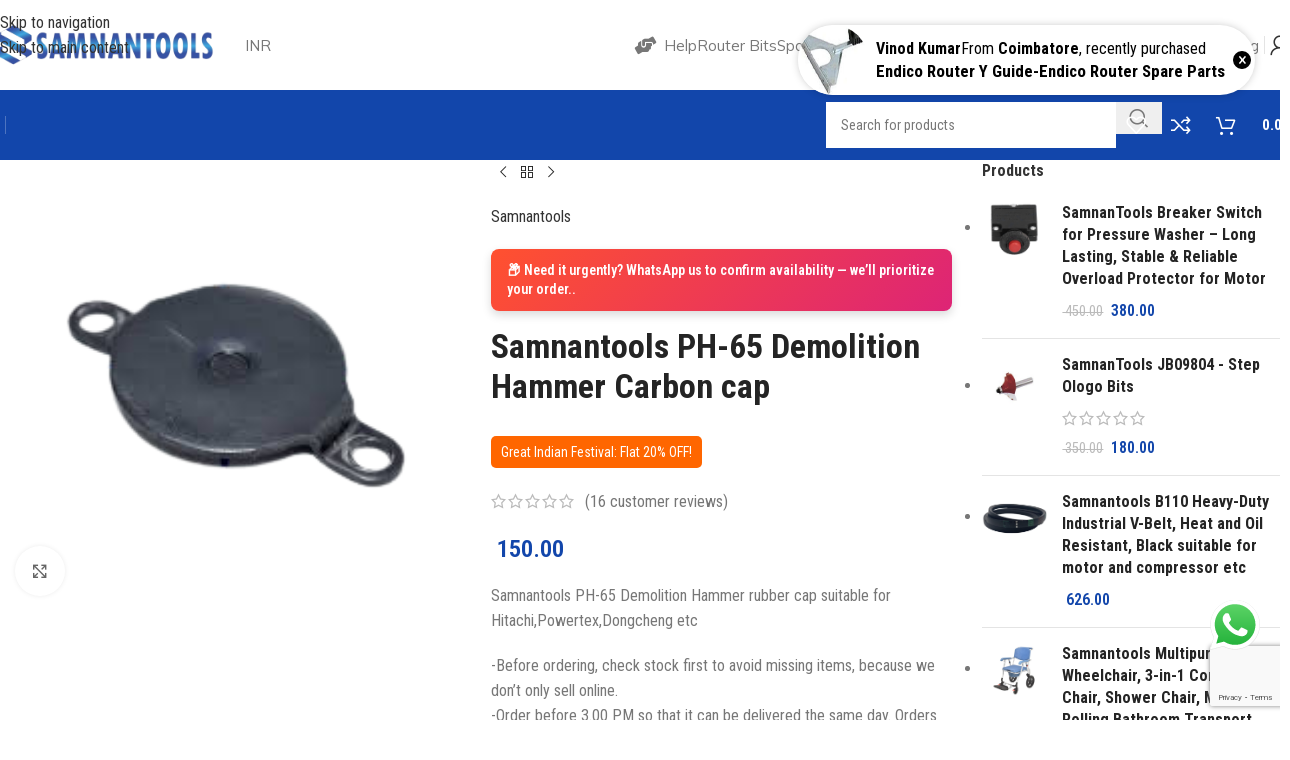

--- FILE ---
content_type: text/html; charset=UTF-8
request_url: https://samnantools.in/samnantools-ph-65-demolition-hammer-carbon-cap/?v=e3abbc9dff4a
body_size: 46908
content:
<!DOCTYPE html>
<html lang="en-US" prefix="og: https://ogp.me/ns#">
<head>
	<meta charset="UTF-8">
	<link rel="profile" href="https://gmpg.org/xfn/11">
	<link rel="pingback" href="https://samnantools.in/xmlrpc.php">

	<!-- Manifest added by SuperPWA - Progressive Web Apps Plugin For WordPress -->
<link rel="manifest" href="/superpwa-manifest.json">
<meta name="theme-color" content="#0b82ea">
<meta name="mobile-web-app-capable" content="yes">
<meta name="apple-touch-fullscreen" content="yes">
<meta name="apple-mobile-web-app-title" content="SamnanTools">
<meta name="application-name" content="SamnanTools">
<meta name="apple-mobile-web-app-capable" content="yes">
<meta name="apple-mobile-web-app-status-bar-style" content="default">
<link rel="apple-touch-icon"  href="https://samnantools.in/wp-content/uploads/2023/07/icon.png">
<link rel="apple-touch-icon" sizes="192x192" href="https://samnantools.in/wp-content/uploads/2023/07/icon.png">
<!-- / SuperPWA.com -->

<!-- Google Tag Manager by PYS -->
    <script data-cfasync="false" data-pagespeed-no-defer>
	    window.dataLayerPYS = window.dataLayerPYS || [];
	</script>
<!-- End Google Tag Manager by PYS -->
<!-- Search Engine Optimization by Rank Math - https://rankmath.com/ -->
<title>Samnantools PH-65 Demolition Hammer Carbon cap | SamnanTools</title>
<meta name="description" content="Samnantools PH-65 Demolition Hammer rubber cap suitable for Hitachi,Powertex,Dongcheng etc -Before ordering, check stock first to avoid missing items, because we don’t only sell online. -Order before 3.00 PM so that it can be delivered the same day. Orders after 3.00 PM will be shipped the next day. -Orders on holidays will be sent on working days for other spare parts that are not in the storefront, please ask via chat"/>
<meta name="robots" content="follow, index, max-snippet:-1, max-video-preview:-1, max-image-preview:large"/>
<link rel="canonical" href="https://samnantools.in/samnantools-ph-65-demolition-hammer-carbon-cap/" />
<meta property="og:locale" content="en_US" />
<meta property="og:type" content="product" />
<meta property="og:title" content="Samnantools PH-65 Demolition Hammer Carbon cap | SamnanTools" />
<meta property="og:description" content="Samnantools PH-65 Demolition Hammer rubber cap suitable for Hitachi,Powertex,Dongcheng etc -Before ordering, check stock first to avoid missing items, because we don’t only sell online. -Order before 3.00 PM so that it can be delivered the same day. Orders after 3.00 PM will be shipped the next day. -Orders on holidays will be sent on working days for other spare parts that are not in the storefront, please ask via chat" />
<meta property="og:url" content="https://samnantools.in/samnantools-ph-65-demolition-hammer-carbon-cap/" />
<meta property="og:site_name" content="SamnanTools" />
<meta property="og:updated_time" content="2023-12-20T21:08:29+05:30" />
<meta property="fb:app_id" content="1177538649257736" />
<meta property="og:image" content="https://samnantools.in/wp-content/uploads/2021/07/images__2_-removebg-preview.png" />
<meta property="og:image:secure_url" content="https://samnantools.in/wp-content/uploads/2021/07/images__2_-removebg-preview.png" />
<meta property="og:image:width" content="225" />
<meta property="og:image:height" content="225" />
<meta property="og:image:alt" content="PH-65 Demolition Hammer Carbon cap" />
<meta property="og:image:type" content="image/png" />
<meta property="product:brand" content="Samnantools" />
<meta property="product:price:amount" content="150.00" />
<meta property="product:price:currency" content="INR" />
<meta property="product:availability" content="instock" />
<meta name="twitter:card" content="summary_large_image" />
<meta name="twitter:title" content="Samnantools PH-65 Demolition Hammer Carbon cap | SamnanTools" />
<meta name="twitter:description" content="Samnantools PH-65 Demolition Hammer rubber cap suitable for Hitachi,Powertex,Dongcheng etc -Before ordering, check stock first to avoid missing items, because we don’t only sell online. -Order before 3.00 PM so that it can be delivered the same day. Orders after 3.00 PM will be shipped the next day. -Orders on holidays will be sent on working days for other spare parts that are not in the storefront, please ask via chat" />
<meta name="twitter:image" content="https://samnantools.in/wp-content/uploads/2021/07/images__2_-removebg-preview.png" />
<meta name="twitter:label1" content="Price" />
<meta name="twitter:data1" content="&#8377;&nbsp;150.00" />
<meta name="twitter:label2" content="Availability" />
<meta name="twitter:data2" content="In stock" />
<script type="application/ld+json" class="rank-math-schema">{"@context":"https://schema.org","@graph":[{"@type":"Place","@id":"https://samnantools.in/#place","address":{"@type":"PostalAddress","streetAddress":"chakkuvally road","addressLocality":"bharanikkavu","addressRegion":"kollam","postalCode":"kerala","addressCountry":"India"}},{"@type":"Organization","@id":"https://samnantools.in/#organization","name":"samnan power tools","url":"http://samnantools.in","sameAs":["https://www.facebook.com/samnanbkv/"],"email":"samnanbkv@gmail.com","address":{"@type":"PostalAddress","streetAddress":"chakkuvally road","addressLocality":"bharanikkavu","addressRegion":"kollam","postalCode":"kerala","addressCountry":"India"},"logo":{"@type":"ImageObject","@id":"https://samnantools.in/#logo","url":"https://samnantools.in/wp-content/uploads/2023/03/IMG-20210917-WA0010.jpg","contentUrl":"https://samnantools.in/wp-content/uploads/2023/03/IMG-20210917-WA0010.jpg","caption":"SamnanTools","inLanguage":"en-US","width":"1200","height":"272"},"contactPoint":[{"@type":"ContactPoint","telephone":"+91-9495912681","contactType":"customer support"}],"location":{"@id":"https://samnantools.in/#place"}},{"@type":"WebSite","@id":"https://samnantools.in/#website","url":"https://samnantools.in","name":"SamnanTools","publisher":{"@id":"https://samnantools.in/#organization"},"inLanguage":"en-US"},{"@type":"ImageObject","@id":"https://samnantools.in/wp-content/uploads/2021/07/images__2_-removebg-preview.png","url":"https://samnantools.in/wp-content/uploads/2021/07/images__2_-removebg-preview.png","width":"225","height":"225","inLanguage":"en-US"},{"@type":"BreadcrumbList","@id":"https://samnantools.in/samnantools-ph-65-demolition-hammer-carbon-cap/#breadcrumb","itemListElement":[{"@type":"ListItem","position":"1","item":{"@id":"https://samnantools.in","name":"Home"}},{"@type":"ListItem","position":"2","item":{"@id":"https://samnantools.in/samnantools-ph-65-demolition-hammer-carbon-cap/","name":"Samnantools PH-65 Demolition Hammer Carbon cap"}}]},{"@type":"ItemPage","@id":"https://samnantools.in/samnantools-ph-65-demolition-hammer-carbon-cap/#webpage","url":"https://samnantools.in/samnantools-ph-65-demolition-hammer-carbon-cap/","name":"Samnantools PH-65 Demolition Hammer Carbon cap | SamnanTools","datePublished":"2021-07-17T13:38:34+05:30","dateModified":"2023-12-20T21:08:29+05:30","isPartOf":{"@id":"https://samnantools.in/#website"},"primaryImageOfPage":{"@id":"https://samnantools.in/wp-content/uploads/2021/07/images__2_-removebg-preview.png"},"inLanguage":"en-US","breadcrumb":{"@id":"https://samnantools.in/samnantools-ph-65-demolition-hammer-carbon-cap/#breadcrumb"}},{"@type":"Product","brand":{"@type":"Brand","name":"Samnantools"},"name":"Samnantools PH-65 Demolition Hammer Carbon cap | SamnanTools","description":"Samnantools PH-65 Demolition Hammer rubber cap suitable for Hitachi,Powertex,Dongcheng etc -Before ordering, check stock first to avoid missing items, because we don\u2019t only sell online. -Order before 3.00 PM so that it can be delivered the same day. Orders after 3.00 PM will be shipped the next day. -Orders on holidays will be sent on working days for other spare parts that are not in the storefront, please ask via chat","sku":"SPTGAYZ125779","category":"Home Improvement &gt; Power and Hand Tools","mainEntityOfPage":{"@id":"https://samnantools.in/samnantools-ph-65-demolition-hammer-carbon-cap/#webpage"},"image":[{"@type":"ImageObject","url":"https://samnantools.in/wp-content/uploads/2021/07/images__2_-removebg-preview.png","height":"225","width":"225"}],"aggregateRating":{"@type":"AggregateRating","ratingValue":"4.56","bestRating":"5","ratingCount":"16","reviewCount":"16"},"review":[{"@type":"Review","@id":"https://samnantools.in/samnantools-ph-65-demolition-hammer-carbon-cap/#li-comment-15156","description":"This Product is very useful for me and Very Good One..","datePublished":"2022-06-11 12:00:00","reviewRating":{"@type":"Rating","ratingValue":"4","bestRating":"5","worstRating":"1"},"author":{"@type":"Person","name":"S. S. Y. L. Achari"}},{"@type":"Review","@id":"https://samnantools.in/samnantools-ph-65-demolition-hammer-carbon-cap/#li-comment-15908","description":"Very well worth the money.","datePublished":"2022-06-08 08:00:00","reviewRating":{"@type":"Rating","ratingValue":"5","bestRating":"5","worstRating":"1"},"author":{"@type":"Person","name":"R Sathish"}},{"@type":"Review","@id":"https://samnantools.in/samnantools-ph-65-demolition-hammer-carbon-cap/#li-comment-15155","description":"I bought this for my DIY wood projects. Does the job perfectly and with good finish. I even tested on metal and I was happy with the performance","datePublished":"2022-06-04 21:00:00","reviewRating":{"@type":"Rating","ratingValue":"4","bestRating":"5","worstRating":"1"},"author":{"@type":"Person","name":"QUAZI MD AKHTHEER UDDIN"}},{"@type":"Review","@id":"https://samnantools.in/samnantools-ph-65-demolition-hammer-carbon-cap/#li-comment-15154","description":"Very well worth the money.","datePublished":"2022-05-06 19:00:00","reviewRating":{"@type":"Rating","ratingValue":"4","bestRating":"5","worstRating":"1"},"author":{"@type":"Person","name":"Nayeem Babu"}},{"@type":"Review","@id":"https://samnantools.in/samnantools-ph-65-demolition-hammer-carbon-cap/#li-comment-15153","description":"Very well worth the money.","datePublished":"2022-02-01 14:00:00","reviewRating":{"@type":"Rating","ratingValue":"5","bestRating":"5","worstRating":"1"},"author":{"@type":"Person","name":"Joseph"}},{"@type":"Review","@id":"https://samnantools.in/samnantools-ph-65-demolition-hammer-carbon-cap/#li-comment-15907","description":"I bought this for my DIY wood projects. Does the job perfectly and with good finish. I even tested on metal and I was happy with the performance","datePublished":"2022-01-06 01:00:00","reviewRating":{"@type":"Rating","ratingValue":"4","bestRating":"5","worstRating":"1"},"author":{"@type":"Person","name":"Mithilesh Kumar Ray"}},{"@type":"Review","@id":"https://samnantools.in/samnantools-ph-65-demolition-hammer-carbon-cap/#li-comment-16761","description":"Everything was fine if it received without edge damage. There is no packing damage that means the seller shipped damaged item or he didn't inspect it before dispatch.","datePublished":"2021-12-24 11:00:00","reviewRating":{"@type":"Rating","ratingValue":"4","bestRating":"5","worstRating":"1"},"author":{"@type":"Person","name":"Md Ehsanullah"}},{"@type":"Review","@id":"https://samnantools.in/samnantools-ph-65-demolition-hammer-carbon-cap/#li-comment-15906","description":"\ud83d\udc4c\ud83c\udffb\ud83d\udc4d\ud83c\udffb","datePublished":"2021-11-21 01:00:00","reviewRating":{"@type":"Rating","ratingValue":"4","bestRating":"5","worstRating":"1"},"author":{"@type":"Person","name":"Tejiender Bisht"}},{"@type":"Review","@id":"https://samnantools.in/samnantools-ph-65-demolition-hammer-carbon-cap/#li-comment-15905","description":"Received the item in excellent condition with all accessories.","datePublished":"2021-10-09 10:00:00","reviewRating":{"@type":"Rating","ratingValue":"5","bestRating":"5","worstRating":"1"},"author":{"@type":"Person","name":"QUAZI MD AKHTHEER UDDIN"}},{"@type":"Review","@id":"https://samnantools.in/samnantools-ph-65-demolition-hammer-carbon-cap/#li-comment-15904","description":"This Product is very useful for me and Very Good One..","datePublished":"2021-09-20 17:00:00","reviewRating":{"@type":"Rating","ratingValue":"5","bestRating":"5","worstRating":"1"},"author":{"@type":"Person","name":"Vevotso"}},{"@type":"Review","@id":"https://samnantools.in/samnantools-ph-65-demolition-hammer-carbon-cap/#li-comment-15903","description":"This Product is very useful for me and Very Good One..","datePublished":"2021-07-27 21:00:00","reviewRating":{"@type":"Rating","ratingValue":"4","bestRating":"5","worstRating":"1"},"author":{"@type":"Person","name":"Imteyaz Ahmad"}},{"@type":"Review","@id":"https://samnantools.in/samnantools-ph-65-demolition-hammer-carbon-cap/#li-comment-15902","description":"Very fast delivery and packed well","datePublished":"2021-07-21 05:00:00","reviewRating":{"@type":"Rating","ratingValue":"5","bestRating":"5","worstRating":"1"},"author":{"@type":"Person","name":"RK Electricals"}},{"@type":"Review","@id":"https://samnantools.in/samnantools-ph-65-demolition-hammer-carbon-cap/#li-comment-15901","description":"If it would brushes then was fantastic product.","datePublished":"2021-07-17 08:00:00","reviewRating":{"@type":"Rating","ratingValue":"5","bestRating":"5","worstRating":"1"},"author":{"@type":"Person","name":"Md Ehsanullah"}},{"@type":"Review","@id":"https://samnantools.in/samnantools-ph-65-demolition-hammer-carbon-cap/#li-comment-15152","description":"I bought this for my DIY wood projects. Does the job perfectly and with good finish. I even tested on metal and I was happy with the performance","datePublished":"2021-06-26 16:00:00","reviewRating":{"@type":"Rating","ratingValue":"5","bestRating":"5","worstRating":"1"},"author":{"@type":"Person","name":"Aman Raj"}},{"@type":"Review","@id":"https://samnantools.in/samnantools-ph-65-demolition-hammer-carbon-cap/#li-comment-15900","description":"Everything was fine if it received without edge damage. There is no packing damage that means the seller shipped damaged item or he didn't inspect it before dispatch.","datePublished":"2021-06-11 05:00:00","reviewRating":{"@type":"Rating","ratingValue":"5","bestRating":"5","worstRating":"1"},"author":{"@type":"Person","name":"Joseph"}},{"@type":"Review","@id":"https://samnantools.in/samnantools-ph-65-demolition-hammer-carbon-cap/#li-comment-15899","description":"Everything was fine if it received without edge damage. There is no packing damage that means the seller shipped damaged item or he didn't inspect it before dispatch.","datePublished":"2021-02-22 20:00:00","reviewRating":{"@type":"Rating","ratingValue":"5","bestRating":"5","worstRating":"1"},"author":{"@type":"Person","name":"Prakash Rautray"}}],"offers":{"@type":"Offer","price":"150.00","priceCurrency":"INR","priceValidUntil":"2027-12-31","availability":"http://schema.org/InStock","itemCondition":"NewCondition","url":"https://samnantools.in/samnantools-ph-65-demolition-hammer-carbon-cap/","seller":{"@type":"Organization","@id":"https://samnantools.in/","name":"SamnanTools","url":"https://samnantools.in","logo":"https://samnantools.in/wp-content/uploads/2023/03/IMG-20210917-WA0010.jpg"},"priceSpecification":{"price":"150.00","priceCurrency":"INR","valueAddedTaxIncluded":"false"}},"additionalProperty":[{"@type":"PropertyValue","name":"pa_brand","value":"Samnantools"}],"@id":"https://samnantools.in/samnantools-ph-65-demolition-hammer-carbon-cap/#richSnippet"}]}</script>
<!-- /Rank Math WordPress SEO plugin -->

<link rel='dns-prefetch' href='//sdk.cashfree.com' />
<link rel='dns-prefetch' href='//fonts.googleapis.com' />
<link rel="alternate" type="application/rss+xml" title="SamnanTools &raquo; Feed" href="https://samnantools.in/feed/" />
<link rel="alternate" type="application/rss+xml" title="SamnanTools &raquo; Comments Feed" href="https://samnantools.in/comments/feed/" />
<link rel="alternate" type="application/rss+xml" title="SamnanTools &raquo; Samnantools PH-65 Demolition Hammer Carbon cap Comments Feed" href="https://samnantools.in/samnantools-ph-65-demolition-hammer-carbon-cap/feed/" />
<link rel="alternate" title="oEmbed (JSON)" type="application/json+oembed" href="https://samnantools.in/wp-json/oembed/1.0/embed?url=https%3A%2F%2Fsamnantools.in%2Fsamnantools-ph-65-demolition-hammer-carbon-cap%2F" />
<link rel="alternate" title="oEmbed (XML)" type="text/xml+oembed" href="https://samnantools.in/wp-json/oembed/1.0/embed?url=https%3A%2F%2Fsamnantools.in%2Fsamnantools-ph-65-demolition-hammer-carbon-cap%2F&#038;format=xml" />
<style id='wp-img-auto-sizes-contain-inline-css' type='text/css'>
img:is([sizes=auto i],[sizes^="auto," i]){contain-intrinsic-size:3000px 1500px}
/*# sourceURL=wp-img-auto-sizes-contain-inline-css */
</style>
<link rel='stylesheet' id='ht_ctc_main_css-css' href='https://samnantools.in/wp-content/plugins/click-to-chat-for-whatsapp/new/inc/assets/css/main.css?ver=4.36' type='text/css' media='all' />
<style id='safe-svg-svg-icon-style-inline-css' type='text/css'>
.safe-svg-cover{text-align:center}.safe-svg-cover .safe-svg-inside{display:inline-block;max-width:100%}.safe-svg-cover svg{fill:currentColor;height:100%;max-height:100%;max-width:100%;width:100%}

/*# sourceURL=https://samnantools.in/wp-content/plugins/safe-svg/dist/safe-svg-block-frontend.css */
</style>
<style id='fp-rac-inline-style-inline-css' type='text/css'>
#fp_rac_guest_email_in_cookie{

}
#fp_rac_guest_fname_in_cookie{

}
#fp_rac_guest_lname_in_cookie{

}
#fp_rac_guest_phoneno_in_cookie{

}
/*# sourceURL=fp-rac-inline-style-inline-css */
</style>
<link rel='stylesheet' id='wc-messaging-css' href='https://samnantools.in/wp-content/plugins/wc-messaging/public/css/wc-messaging-public.css?ver=1.4.6' type='text/css' media='all' />
<style id='woocommerce-inline-inline-css' type='text/css'>
.woocommerce form .form-row .required { visibility: visible; }
/*# sourceURL=woocommerce-inline-inline-css */
</style>
<link rel='stylesheet' id='woomotiv-css' href='https://samnantools.in/wp-content/plugins/woomotiv/css/front.min.css?ver=3.6.3' type='text/css' media='all' />
<style id='woomotiv-inline-css' type='text/css'>
        
    .woomotiv-popup{
        background-color: #ffffff;
    }

    .woomotiv-popup[data-size="small"]>p,
    .woomotiv-popup > p{
        color: #010101;
        font-size: 16px;
    }

    .woomotiv-popup > p strong {
        color: #010101;
    }

    .woomotiv-close:focus,
    .woomotiv-close:hover,
    .woomotiv-close{
        color:#ffffff;
        background-color:#010101;
    }

    .wmt-stars:before{
        color: #dbdbdb;
    }

    .wmt-stars span:before{
        color: #ffd635;
    }

    @media screen and ( max-width: 576px ){

        .woomotiv-popup[data-size="small"]>p,
        .woomotiv-popup > p{
            font-size: 12px;
        }        
    }

/*# sourceURL=woomotiv-inline-css */
</style>
<link rel='stylesheet' id='elementor-icons-css' href='https://samnantools.in/wp-content/plugins/elementor/assets/lib/eicons/css/elementor-icons.min.css?ver=5.45.0' type='text/css' media='all' />
<link rel='stylesheet' id='elementor-frontend-css' href='https://samnantools.in/wp-content/plugins/elementor/assets/css/frontend.min.css?ver=3.34.1' type='text/css' media='all' />
<link rel='stylesheet' id='elementor-post-17976-css' href='https://samnantools.in/wp-content/uploads/elementor/css/post-17976.css?ver=1768930355' type='text/css' media='all' />
<link rel='stylesheet' id='font-awesome-5-all-css' href='https://samnantools.in/wp-content/plugins/elementor/assets/lib/font-awesome/css/all.min.css?ver=3.34.1' type='text/css' media='all' />
<link rel='stylesheet' id='font-awesome-4-shim-css' href='https://samnantools.in/wp-content/plugins/elementor/assets/lib/font-awesome/css/v4-shims.min.css?ver=3.34.1' type='text/css' media='all' />
<link rel='stylesheet' id='wd-style-base-css' href='https://samnantools.in/wp-content/themes/woodmart/css/parts/base.min.css?ver=8.3.3' type='text/css' media='all' />
<link rel='stylesheet' id='wd-helpers-wpb-elem-css' href='https://samnantools.in/wp-content/themes/woodmart/css/parts/helpers-wpb-elem.min.css?ver=8.3.3' type='text/css' media='all' />
<link rel='stylesheet' id='wd-lazy-loading-css' href='https://samnantools.in/wp-content/themes/woodmart/css/parts/opt-lazy-load.min.css?ver=8.3.3' type='text/css' media='all' />
<link rel='stylesheet' id='wd-woo-curr-switch-css' href='https://samnantools.in/wp-content/themes/woodmart/css/parts/int-woo-curr-switch.min.css?ver=8.3.3' type='text/css' media='all' />
<link rel='stylesheet' id='wd-elementor-base-css' href='https://samnantools.in/wp-content/themes/woodmart/css/parts/int-elem-base.min.css?ver=8.3.3' type='text/css' media='all' />
<link rel='stylesheet' id='wd-elementor-pro-base-css' href='https://samnantools.in/wp-content/themes/woodmart/css/parts/int-elementor-pro.min.css?ver=8.3.3' type='text/css' media='all' />
<link rel='stylesheet' id='wd-int-wordfence-css' href='https://samnantools.in/wp-content/themes/woodmart/css/parts/int-wordfence.min.css?ver=8.3.3' type='text/css' media='all' />
<link rel='stylesheet' id='wd-notices-fixed-css' href='https://samnantools.in/wp-content/themes/woodmart/css/parts/woo-opt-sticky-notices-old.min.css?ver=8.3.3' type='text/css' media='all' />
<link rel='stylesheet' id='wd-woocommerce-base-css' href='https://samnantools.in/wp-content/themes/woodmart/css/parts/woocommerce-base.min.css?ver=8.3.3' type='text/css' media='all' />
<link rel='stylesheet' id='wd-mod-star-rating-css' href='https://samnantools.in/wp-content/themes/woodmart/css/parts/mod-star-rating.min.css?ver=8.3.3' type='text/css' media='all' />
<link rel='stylesheet' id='wd-woocommerce-block-notices-css' href='https://samnantools.in/wp-content/themes/woodmart/css/parts/woo-mod-block-notices.min.css?ver=8.3.3' type='text/css' media='all' />
<link rel='stylesheet' id='wd-woo-mod-quantity-css' href='https://samnantools.in/wp-content/themes/woodmart/css/parts/woo-mod-quantity.min.css?ver=8.3.3' type='text/css' media='all' />
<link rel='stylesheet' id='wd-woo-single-prod-el-base-css' href='https://samnantools.in/wp-content/themes/woodmart/css/parts/woo-single-prod-el-base.min.css?ver=8.3.3' type='text/css' media='all' />
<link rel='stylesheet' id='wd-woo-mod-stock-status-css' href='https://samnantools.in/wp-content/themes/woodmart/css/parts/woo-mod-stock-status.min.css?ver=8.3.3' type='text/css' media='all' />
<link rel='stylesheet' id='wd-woo-mod-shop-attributes-css' href='https://samnantools.in/wp-content/themes/woodmart/css/parts/woo-mod-shop-attributes.min.css?ver=8.3.3' type='text/css' media='all' />
<link rel='stylesheet' id='wd-opt-carousel-disable-css' href='https://samnantools.in/wp-content/themes/woodmart/css/parts/opt-carousel-disable.min.css?ver=8.3.3' type='text/css' media='all' />
<link rel='stylesheet' id='wd-header-base-css' href='https://samnantools.in/wp-content/themes/woodmart/css/parts/header-base.min.css?ver=8.3.3' type='text/css' media='all' />
<link rel='stylesheet' id='wd-mod-tools-css' href='https://samnantools.in/wp-content/themes/woodmart/css/parts/mod-tools.min.css?ver=8.3.3' type='text/css' media='all' />
<link rel='stylesheet' id='wd-woo-mod-login-form-css' href='https://samnantools.in/wp-content/themes/woodmart/css/parts/woo-mod-login-form.min.css?ver=8.3.3' type='text/css' media='all' />
<link rel='stylesheet' id='wd-header-my-account-css' href='https://samnantools.in/wp-content/themes/woodmart/css/parts/header-el-my-account.min.css?ver=8.3.3' type='text/css' media='all' />
<link rel='stylesheet' id='wd-header-search-css' href='https://samnantools.in/wp-content/themes/woodmart/css/parts/header-el-search.min.css?ver=8.3.3' type='text/css' media='all' />
<link rel='stylesheet' id='wd-header-search-form-css' href='https://samnantools.in/wp-content/themes/woodmart/css/parts/header-el-search-form.min.css?ver=8.3.3' type='text/css' media='all' />
<link rel='stylesheet' id='wd-wd-search-form-css' href='https://samnantools.in/wp-content/themes/woodmart/css/parts/wd-search-form.min.css?ver=8.3.3' type='text/css' media='all' />
<link rel='stylesheet' id='wd-wd-search-dropdown-css' href='https://samnantools.in/wp-content/themes/woodmart/css/parts/wd-search-dropdown.min.css?ver=8.3.3' type='text/css' media='all' />
<link rel='stylesheet' id='wd-header-elements-base-css' href='https://samnantools.in/wp-content/themes/woodmart/css/parts/header-el-base.min.css?ver=8.3.3' type='text/css' media='all' />
<link rel='stylesheet' id='wd-header-cart-side-css' href='https://samnantools.in/wp-content/themes/woodmart/css/parts/header-el-cart-side.min.css?ver=8.3.3' type='text/css' media='all' />
<link rel='stylesheet' id='wd-header-cart-css' href='https://samnantools.in/wp-content/themes/woodmart/css/parts/header-el-cart.min.css?ver=8.3.3' type='text/css' media='all' />
<link rel='stylesheet' id='wd-widget-shopping-cart-css' href='https://samnantools.in/wp-content/themes/woodmart/css/parts/woo-widget-shopping-cart.min.css?ver=8.3.3' type='text/css' media='all' />
<link rel='stylesheet' id='wd-widget-product-list-css' href='https://samnantools.in/wp-content/themes/woodmart/css/parts/woo-widget-product-list.min.css?ver=8.3.3' type='text/css' media='all' />
<link rel='stylesheet' id='wd-header-mobile-nav-dropdown-css' href='https://samnantools.in/wp-content/themes/woodmart/css/parts/header-el-mobile-nav-dropdown.min.css?ver=8.3.3' type='text/css' media='all' />
<link rel='stylesheet' id='wd-page-title-css' href='https://samnantools.in/wp-content/themes/woodmart/css/parts/page-title.min.css?ver=8.3.3' type='text/css' media='all' />
<link rel='stylesheet' id='wd-woo-single-prod-predefined-css' href='https://samnantools.in/wp-content/themes/woodmart/css/parts/woo-single-prod-predefined.min.css?ver=8.3.3' type='text/css' media='all' />
<link rel='stylesheet' id='wd-woo-single-prod-and-quick-view-predefined-css' href='https://samnantools.in/wp-content/themes/woodmart/css/parts/woo-single-prod-and-quick-view-predefined.min.css?ver=8.3.3' type='text/css' media='all' />
<link rel='stylesheet' id='wd-woo-single-prod-el-tabs-predefined-css' href='https://samnantools.in/wp-content/themes/woodmart/css/parts/woo-single-prod-el-tabs-predefined.min.css?ver=8.3.3' type='text/css' media='all' />
<link rel='stylesheet' id='wd-woo-single-prod-opt-base-css' href='https://samnantools.in/wp-content/themes/woodmart/css/parts/woo-single-prod-opt-base.min.css?ver=8.3.3' type='text/css' media='all' />
<link rel='stylesheet' id='wd-woo-single-prod-el-gallery-css' href='https://samnantools.in/wp-content/themes/woodmart/css/parts/woo-single-prod-el-gallery.min.css?ver=8.3.3' type='text/css' media='all' />
<link rel='stylesheet' id='wd-woo-single-prod-el-gallery-opt-thumb-left-desktop-css' href='https://samnantools.in/wp-content/themes/woodmart/css/parts/woo-single-prod-el-gallery-opt-thumb-left-desktop.min.css?ver=8.3.3' type='text/css' media='all' />
<link rel='stylesheet' id='wd-swiper-css' href='https://samnantools.in/wp-content/themes/woodmart/css/parts/lib-swiper.min.css?ver=8.3.3' type='text/css' media='all' />
<link rel='stylesheet' id='wd-swiper-arrows-css' href='https://samnantools.in/wp-content/themes/woodmart/css/parts/lib-swiper-arrows.min.css?ver=8.3.3' type='text/css' media='all' />
<link rel='stylesheet' id='wd-photoswipe-css' href='https://samnantools.in/wp-content/themes/woodmart/css/parts/lib-photoswipe.min.css?ver=8.3.3' type='text/css' media='all' />
<link rel='stylesheet' id='wd-woo-single-prod-el-navigation-css' href='https://samnantools.in/wp-content/themes/woodmart/css/parts/woo-single-prod-el-navigation.min.css?ver=8.3.3' type='text/css' media='all' />
<link rel='stylesheet' id='wd-woo-mod-product-info-css' href='https://samnantools.in/wp-content/themes/woodmart/css/parts/woo-mod-product-info.min.css?ver=8.3.3' type='text/css' media='all' />
<link rel='stylesheet' id='wd-woo-opt-visits-count-css' href='https://samnantools.in/wp-content/themes/woodmart/css/parts/woo-opt-visits-count.min.css?ver=8.3.3' type='text/css' media='all' />
<link rel='stylesheet' id='wd-off-canvas-sidebar-css' href='https://samnantools.in/wp-content/themes/woodmart/css/parts/opt-off-canvas-sidebar.min.css?ver=8.3.3' type='text/css' media='all' />
<link rel='stylesheet' id='wd-tabs-css' href='https://samnantools.in/wp-content/themes/woodmart/css/parts/el-tabs.min.css?ver=8.3.3' type='text/css' media='all' />
<link rel='stylesheet' id='wd-woo-single-prod-el-tabs-opt-layout-tabs-css' href='https://samnantools.in/wp-content/themes/woodmart/css/parts/woo-single-prod-el-tabs-opt-layout-tabs.min.css?ver=8.3.3' type='text/css' media='all' />
<link rel='stylesheet' id='wd-accordion-css' href='https://samnantools.in/wp-content/themes/woodmart/css/parts/el-accordion.min.css?ver=8.3.3' type='text/css' media='all' />
<link rel='stylesheet' id='wd-accordion-elem-wpb-css' href='https://samnantools.in/wp-content/themes/woodmart/css/parts/el-accordion-wpb-elem.min.css?ver=8.3.3' type='text/css' media='all' />
<link rel='stylesheet' id='wd-woo-single-prod-el-reviews-css' href='https://samnantools.in/wp-content/themes/woodmart/css/parts/woo-single-prod-el-reviews.min.css?ver=8.3.3' type='text/css' media='all' />
<link rel='stylesheet' id='wd-woo-single-prod-el-reviews-style-1-css' href='https://samnantools.in/wp-content/themes/woodmart/css/parts/woo-single-prod-el-reviews-style-1.min.css?ver=8.3.3' type='text/css' media='all' />
<link rel='stylesheet' id='wd-post-types-mod-comments-css' href='https://samnantools.in/wp-content/themes/woodmart/css/parts/post-types-mod-comments.min.css?ver=8.3.3' type='text/css' media='all' />
<link rel='stylesheet' id='wd-social-icons-css' href='https://samnantools.in/wp-content/themes/woodmart/css/parts/el-social-icons.min.css?ver=8.3.3' type='text/css' media='all' />
<link rel='stylesheet' id='wd-product-loop-css' href='https://samnantools.in/wp-content/themes/woodmart/css/parts/woo-product-loop.min.css?ver=8.3.3' type='text/css' media='all' />
<link rel='stylesheet' id='wd-product-loop-fw-button-css' href='https://samnantools.in/wp-content/themes/woodmart/css/parts/woo-prod-loop-fw-button.min.css?ver=8.3.3' type='text/css' media='all' />
<link rel='stylesheet' id='wd-woo-mod-add-btn-replace-css' href='https://samnantools.in/wp-content/themes/woodmart/css/parts/woo-mod-add-btn-replace.min.css?ver=8.3.3' type='text/css' media='all' />
<link rel='stylesheet' id='wd-woo-mod-quantity-overlap-css' href='https://samnantools.in/wp-content/themes/woodmart/css/parts/woo-mod-quantity-overlap.min.css?ver=8.3.3' type='text/css' media='all' />
<link rel='stylesheet' id='wd-woo-mod-swatches-base-css' href='https://samnantools.in/wp-content/themes/woodmart/css/parts/woo-mod-swatches-base.min.css?ver=8.3.3' type='text/css' media='all' />
<link rel='stylesheet' id='wd-mod-more-description-css' href='https://samnantools.in/wp-content/themes/woodmart/css/parts/mod-more-description.min.css?ver=8.3.3' type='text/css' media='all' />
<link rel='stylesheet' id='wd-woo-opt-stretch-cont-css' href='https://samnantools.in/wp-content/themes/woodmart/css/parts/woo-opt-stretch-cont.min.css?ver=8.3.3' type='text/css' media='all' />
<link rel='stylesheet' id='wd-bordered-product-css' href='https://samnantools.in/wp-content/themes/woodmart/css/parts/woo-opt-bordered-product.min.css?ver=8.3.3' type='text/css' media='all' />
<link rel='stylesheet' id='wd-woo-opt-title-limit-css' href='https://samnantools.in/wp-content/themes/woodmart/css/parts/woo-opt-title-limit.min.css?ver=8.3.3' type='text/css' media='all' />
<link rel='stylesheet' id='wd-woo-mod-product-labels-css' href='https://samnantools.in/wp-content/themes/woodmart/css/parts/woo-mod-product-labels.min.css?ver=8.3.3' type='text/css' media='all' />
<link rel='stylesheet' id='wd-woo-mod-product-labels-rect-css' href='https://samnantools.in/wp-content/themes/woodmart/css/parts/woo-mod-product-labels-rect.min.css?ver=8.3.3' type='text/css' media='all' />
<link rel='stylesheet' id='wd-mfp-popup-css' href='https://samnantools.in/wp-content/themes/woodmart/css/parts/lib-magnific-popup.min.css?ver=8.3.3' type='text/css' media='all' />
<link rel='stylesheet' id='wd-mod-animations-transform-css' href='https://samnantools.in/wp-content/themes/woodmart/css/parts/mod-animations-transform.min.css?ver=8.3.3' type='text/css' media='all' />
<link rel='stylesheet' id='wd-mod-transform-css' href='https://samnantools.in/wp-content/themes/woodmart/css/parts/mod-transform.min.css?ver=8.3.3' type='text/css' media='all' />
<link rel='stylesheet' id='wd-swiper-pagin-css' href='https://samnantools.in/wp-content/themes/woodmart/css/parts/lib-swiper-pagin.min.css?ver=8.3.3' type='text/css' media='all' />
<link rel='stylesheet' id='wd-footer-base-css' href='https://samnantools.in/wp-content/themes/woodmart/css/parts/footer-base.min.css?ver=8.3.3' type='text/css' media='all' />
<link rel='stylesheet' id='wd-info-box-css' href='https://samnantools.in/wp-content/themes/woodmart/css/parts/el-info-box.min.css?ver=8.3.3' type='text/css' media='all' />
<link rel='stylesheet' id='wd-mc4wp-css' href='https://samnantools.in/wp-content/themes/woodmart/css/parts/int-mc4wp.min.css?ver=8.3.3' type='text/css' media='all' />
<link rel='stylesheet' id='wd-text-block-css' href='https://samnantools.in/wp-content/themes/woodmart/css/parts/el-text-block.min.css?ver=8.3.3' type='text/css' media='all' />
<link rel='stylesheet' id='wd-list-css' href='https://samnantools.in/wp-content/themes/woodmart/css/parts/el-list.min.css?ver=8.3.3' type='text/css' media='all' />
<link rel='stylesheet' id='wd-el-list-css' href='https://samnantools.in/wp-content/themes/woodmart/css/parts/el-list-wpb-elem.min.css?ver=8.3.3' type='text/css' media='all' />
<link rel='stylesheet' id='wd-social-icons-styles-css' href='https://samnantools.in/wp-content/themes/woodmart/css/parts/el-social-styles.min.css?ver=8.3.3' type='text/css' media='all' />
<link rel='stylesheet' id='wd-scroll-top-css' href='https://samnantools.in/wp-content/themes/woodmart/css/parts/opt-scrolltotop.min.css?ver=8.3.3' type='text/css' media='all' />
<link rel='stylesheet' id='wd-popular-requests-css' href='https://samnantools.in/wp-content/themes/woodmart/css/parts/opt-popular-requests.min.css?ver=8.3.3' type='text/css' media='all' />
<link rel='stylesheet' id='wd-header-search-fullscreen-css' href='https://samnantools.in/wp-content/themes/woodmart/css/parts/header-el-search-fullscreen-general.min.css?ver=8.3.3' type='text/css' media='all' />
<link rel='stylesheet' id='wd-header-search-fullscreen-2-css' href='https://samnantools.in/wp-content/themes/woodmart/css/parts/header-el-search-fullscreen-2.min.css?ver=8.3.3' type='text/css' media='all' />
<link rel='stylesheet' id='wd-wd-search-results-css' href='https://samnantools.in/wp-content/themes/woodmart/css/parts/wd-search-results.min.css?ver=8.3.3' type='text/css' media='all' />
<link rel='stylesheet' id='wd-wd-search-cat-css' href='https://samnantools.in/wp-content/themes/woodmart/css/parts/wd-search-cat.min.css?ver=8.3.3' type='text/css' media='all' />
<link rel='stylesheet' id='wd-header-my-account-sidebar-css' href='https://samnantools.in/wp-content/themes/woodmart/css/parts/header-el-my-account-sidebar.min.css?ver=8.3.3' type='text/css' media='all' />
<link rel='stylesheet' id='wd-woo-opt-social-login-css' href='https://samnantools.in/wp-content/themes/woodmart/css/parts/woo-opt-social-login.min.css?ver=8.3.3' type='text/css' media='all' />
<link rel='stylesheet' id='wd-sticky-add-to-cart-css' href='https://samnantools.in/wp-content/themes/woodmart/css/parts/woo-opt-sticky-add-to-cart.min.css?ver=8.3.3' type='text/css' media='all' />
<link rel='stylesheet' id='wd-bottom-toolbar-css' href='https://samnantools.in/wp-content/themes/woodmart/css/parts/opt-bottom-toolbar.min.css?ver=8.3.3' type='text/css' media='all' />
<link rel='stylesheet' id='wd-mod-sticky-sidebar-opener-css' href='https://samnantools.in/wp-content/themes/woodmart/css/parts/mod-sticky-sidebar-opener.min.css?ver=8.3.3' type='text/css' media='all' />
<link rel='stylesheet' id='xts-style-header_904566-css' href='https://samnantools.in/wp-content/uploads/2025/11/xts-header_904566-1763440699.css?ver=8.3.3' type='text/css' media='all' />
<link rel='stylesheet' id='xts-style-theme_settings_default-css' href='https://samnantools.in/wp-content/uploads/2026/01/xts-theme_settings_default-1767236801.css?ver=8.3.3' type='text/css' media='all' />
<link rel='stylesheet' id='xts-google-fonts-css' href='https://fonts.googleapis.com/css?family=Roboto+Condensed%3A400%2C600%2C700%7CMulish%3A400%2C600%2C800&#038;ver=8.3.3' type='text/css' media='all' />
<link rel='stylesheet' id='elementor-gf-local-roboto-css' href="https://samnantools.in/wp-content/uploads/elementor/google-fonts/css/roboto.css?ver=1742372705" type='text/css' media='all' />
<link rel='stylesheet' id='elementor-gf-local-robotoslab-css' href="https://samnantools.in/wp-content/uploads/elementor/google-fonts/css/robotoslab.css?ver=1742372710" type='text/css' media='all' />
<script type="text/javascript" src="https://samnantools.in/wp-includes/js/jquery/jquery.min.js?ver=3.7.1" id="jquery-core-js"></script>
<script type="text/javascript" id="rac_guest_handle-js-extra">
/* <![CDATA[ */
var rac_guest_params = {"console_error":"Not a valid e-mail address","current_lang_code":"en","ajax_url":"https://samnantools.in/wp-admin/admin-ajax.php","guest_entry":"4c0e5ed0ea","is_checkout":"","is_shop":"","ajax_add_to_cart":"yes","enable_popup":"no","form_label":"Please enter your Details","first_name":"","email_address_not_valid":"Please Enter your Valid Email Address","popup_sub_header":"","enter_email_address":"Please Enter your Email Address","enter_first_name":"Please Enter your First Name","enter_phone_no":"Please Enter your Contact Number","enter_valid_phone_no":"Please Enter valid Contact Number","enter_last_name":"Please Enter your Last Name","cancel_label":"Cancel","add_to_cart_label":"Add to cart","force_guest":"no","show_guest_name":"","show_guest_contactno":"","force_guest_name":"","force_guest_contactno":"","popup_already_displayed":"no","is_cookie_already_set":"","fp_rac_popup_email":"","fp_rac_first_name":"","fp_rac_last_name":"","fp_rac_phone_no":"","fp_rac_disp_notice_check":"","fp_rac_disp_notice":"Your email will be used for sending Abandoned Cart emails","popup_disp_method":"1","popup_cookie_delay_time":"no","rac_popup_delay_nonce":"9cc0213144","show_gdpr":"","gdpr_description":"I agree that my submitted data is being collected for future follow-ups","gdpr_error":"Please Confirm the GDPR","checkout_gdpr_field":"","show_checkout_gdpr":"","gdpr_nonce":"57d071390d"};
var custom_css_btn_color = {"popupcolor":"ffffff","confirmbtncolor":"008000","cancelbtncolor":"cc2900","email_placeholder":"Enter your Email Address","fname_placeholder":"Enter your First Name","lname_placeholder":"Enter your Last Name","phone_placeholder":"Enter Your Contact Number"};
//# sourceURL=rac_guest_handle-js-extra
/* ]]> */
</script>
<script type="text/javascript" src="https://samnantools.in/wp-content/plugins/rac/assets/js/fp-rac-guest-checkout.js?ver=24.1.0" id="rac_guest_handle-js"></script>
<script type="text/javascript" src="https://samnantools.in/wp-content/plugins/wc-messaging/public/js/wc-messaging-public.js?ver=1.4.6" id="wc-messaging-js"></script>
<script type="text/javascript" src="https://samnantools.in/wp-content/plugins/woocommerce/assets/js/jquery-blockui/jquery.blockUI.min.js?ver=2.7.0-wc.10.4.3" id="wc-jquery-blockui-js" defer="defer" data-wp-strategy="defer"></script>
<script type="text/javascript" id="wc-add-to-cart-js-extra">
/* <![CDATA[ */
var wc_add_to_cart_params = {"ajax_url":"/wp-admin/admin-ajax.php","wc_ajax_url":"/?wc-ajax=%%endpoint%%","i18n_view_cart":"View cart","cart_url":"https://samnantools.in/cart/","is_cart":"","cart_redirect_after_add":"no"};
//# sourceURL=wc-add-to-cart-js-extra
/* ]]> */
</script>
<script type="text/javascript" src="https://samnantools.in/wp-content/plugins/woocommerce/assets/js/frontend/add-to-cart.min.js?ver=10.4.3" id="wc-add-to-cart-js" defer="defer" data-wp-strategy="defer"></script>
<script type="text/javascript" src="https://samnantools.in/wp-content/plugins/woocommerce/assets/js/zoom/jquery.zoom.min.js?ver=1.7.21-wc.10.4.3" id="wc-zoom-js" defer="defer" data-wp-strategy="defer"></script>
<script type="text/javascript" id="wc-single-product-js-extra">
/* <![CDATA[ */
var wc_single_product_params = {"i18n_required_rating_text":"Please select a rating","i18n_rating_options":["1 of 5 stars","2 of 5 stars","3 of 5 stars","4 of 5 stars","5 of 5 stars"],"i18n_product_gallery_trigger_text":"View full-screen image gallery","review_rating_required":"yes","flexslider":{"rtl":false,"animation":"slide","smoothHeight":true,"directionNav":false,"controlNav":"thumbnails","slideshow":false,"animationSpeed":500,"animationLoop":false,"allowOneSlide":false},"zoom_enabled":"","zoom_options":[],"photoswipe_enabled":"","photoswipe_options":{"shareEl":false,"closeOnScroll":false,"history":false,"hideAnimationDuration":0,"showAnimationDuration":0},"flexslider_enabled":""};
//# sourceURL=wc-single-product-js-extra
/* ]]> */
</script>
<script type="text/javascript" src="https://samnantools.in/wp-content/plugins/woocommerce/assets/js/frontend/single-product.min.js?ver=10.4.3" id="wc-single-product-js" defer="defer" data-wp-strategy="defer"></script>
<script type="text/javascript" src="https://samnantools.in/wp-content/plugins/woocommerce/assets/js/js-cookie/js.cookie.min.js?ver=2.1.4-wc.10.4.3" id="wc-js-cookie-js" defer="defer" data-wp-strategy="defer"></script>
<script type="text/javascript" id="woocommerce-js-extra">
/* <![CDATA[ */
var woocommerce_params = {"ajax_url":"/wp-admin/admin-ajax.php","wc_ajax_url":"/?wc-ajax=%%endpoint%%","i18n_password_show":"Show password","i18n_password_hide":"Hide password"};
//# sourceURL=woocommerce-js-extra
/* ]]> */
</script>
<script type="text/javascript" src="https://samnantools.in/wp-content/plugins/woocommerce/assets/js/frontend/woocommerce.min.js?ver=10.4.3" id="woocommerce-js" defer="defer" data-wp-strategy="defer"></script>
<script type="text/javascript" src="https://samnantools.in/wp-content/themes/woodmart/js/libs/device.min.js?ver=8.3.3" id="wd-device-library-js"></script>
<script type="text/javascript" src="https://samnantools.in/wp-content/themes/woodmart/js/scripts/global/scrollBar.min.js?ver=8.3.3" id="wd-scrollbar-js"></script>
<script type="text/javascript" src="https://samnantools.in/wp-content/plugins/elementor/assets/lib/font-awesome/js/v4-shims.min.js?ver=3.34.1" id="font-awesome-4-shim-js"></script>
<link rel="https://api.w.org/" href="https://samnantools.in/wp-json/" /><link rel="alternate" title="JSON" type="application/json" href="https://samnantools.in/wp-json/wp/v2/product/25779" /><link rel="EditURI" type="application/rsd+xml" title="RSD" href="https://samnantools.in/xmlrpc.php?rsd" />
<meta name="generator" content="WordPress 6.9" />
<link rel='shortlink' href='https://samnantools.in/?p=25779' />
					<meta name="viewport" content="width=device-width, initial-scale=1.0, maximum-scale=1.0, user-scalable=no">
										<noscript><style>.woocommerce-product-gallery{ opacity: 1 !important; }</style></noscript>
	<meta name="generator" content="Elementor 3.34.1; features: additional_custom_breakpoints; settings: css_print_method-external, google_font-enabled, font_display-auto">
<style type="text/css">.recentcomments a{display:inline !important;padding:0 !important;margin:0 !important;}</style>			<style>
				.e-con.e-parent:nth-of-type(n+4):not(.e-lazyloaded):not(.e-no-lazyload),
				.e-con.e-parent:nth-of-type(n+4):not(.e-lazyloaded):not(.e-no-lazyload) * {
					background-image: none !important;
				}
				@media screen and (max-height: 1024px) {
					.e-con.e-parent:nth-of-type(n+3):not(.e-lazyloaded):not(.e-no-lazyload),
					.e-con.e-parent:nth-of-type(n+3):not(.e-lazyloaded):not(.e-no-lazyload) * {
						background-image: none !important;
					}
				}
				@media screen and (max-height: 640px) {
					.e-con.e-parent:nth-of-type(n+2):not(.e-lazyloaded):not(.e-no-lazyload),
					.e-con.e-parent:nth-of-type(n+2):not(.e-lazyloaded):not(.e-no-lazyload) * {
						background-image: none !important;
					}
				}
			</style>
			<link rel="icon" href="https://samnantools.in/wp-content/uploads/2021/03/cropped-BiYvhAo2_400x400-32x32.jpg" sizes="32x32" />
<link rel="icon" href="https://samnantools.in/wp-content/uploads/2021/03/cropped-BiYvhAo2_400x400-192x192.jpg" sizes="192x192" />
<meta name="msapplication-TileImage" content="https://samnantools.in/wp-content/uploads/2021/03/cropped-BiYvhAo2_400x400-270x270.jpg" />
		<style type="text/css" id="wp-custom-css">
			.woocommerce ul.products li.product a img {
    width: 100%;
    height: auto;
    object-fit: cover;
}

.festival-offer-label {
   background-color: #ff6600; /* Festive Orange */
   color: #fff;
   padding: 5px 10px;
   font-size: 14px;
   border-radius: 5px;
   display: inline-block;
   margin-top: 10px;
}
		</style>
		<style>
		
		</style></head>

<body class="wp-singular product-template-default single single-product postid-25779 wp-theme-woodmart theme-woodmart woocommerce woocommerce-page woocommerce-no-js wrapper-custom  categories-accordion-on woodmart-ajax-shop-on notifications-sticky sticky-toolbar-on wd-sticky-btn-on wd-sticky-btn-on-mb elementor-default elementor-kit-17976 currency-inr">
			<script type="text/javascript" id="wd-flicker-fix">// Flicker fix.</script>		<div class="wd-skip-links">
								<a href="#menu-new-mobile-menu" class="wd-skip-navigation btn">
						Skip to navigation					</a>
								<a href="#main-content" class="wd-skip-content btn">
				Skip to main content			</a>
		</div>
			
	
	<div class="wd-page-wrapper website-wrapper">
									<header class="whb-header whb-header_904566 whb-sticky-shadow whb-scroll-stick whb-sticky-real whb-hide-on-scroll">
					<div class="whb-main-header">
	
<div class="whb-row whb-general-header whb-not-sticky-row whb-without-bg whb-without-border whb-color-dark whb-flex-flex-middle">
	<div class="container">
		<div class="whb-flex-row whb-general-header-inner">
			<div class="whb-column whb-col-left whb-column8 whb-visible-lg">
	<div class="site-logo whb-u9yfg4pn4tc672cpp0lv">
	<a href="https://samnantools.in/" class="wd-logo wd-main-logo" rel="home" aria-label="Site logo">
		<img width="1100" height="227" src="https://samnantools.in/wp-content/uploads/2025/11/IMG-20210917-WA0010-removebg-preview.png" class="attachment-full size-full" alt="" style="max-width:225px;" decoding="async" fetchpriority="high" srcset="https://samnantools.in/wp-content/uploads/2025/11/IMG-20210917-WA0010-removebg-preview.png 1100w, https://samnantools.in/wp-content/uploads/2025/11/IMG-20210917-WA0010-removebg-preview-470x97.png 470w, https://samnantools.in/wp-content/uploads/2025/11/IMG-20210917-WA0010-removebg-preview-768x158.png 768w, https://samnantools.in/wp-content/uploads/2025/11/IMG-20210917-WA0010-removebg-preview-150x31.png 150w" sizes="(max-width: 1100px) 100vw, 1100px" />	</a>
	</div>
</div>
<div class="whb-column whb-col-center whb-column9 whb-visible-lg">
	
<div class="whb-space-element whb-vposf0hvf1x60wez9twi " style="width:30px;"></div>

<nav class="wd-header-nav wd-header-secondary-nav  wd-inline" role="navigation" aria-label="currencies">
	<ul id="menu-currencies" class="menu wd-nav wd-nav-header wd-nav-secondary wd-style-default wd-gap-s"><li id="menu-item-21923" class="menu-item menu-item-type-custom menu-item-object-custom menu-item-21923 item-level-0 menu-simple-dropdown wd-event-hover" ><a href="#" class="woodmart-nav-link"><span class="nav-link-text">INR</span></a></li>
</ul></nav>
</div>
<div class="whb-column whb-col-right whb-column10 whb-visible-lg">
	
<nav class="wd-header-nav wd-header-secondary-nav whb-1rmk6belqhaqkctetwks text-right" role="navigation" aria-label="newmegamenu1">
	<ul id="menu-newmegamenu1" class="menu wd-nav wd-nav-header wd-nav-secondary wd-style-separated wd-gap-m"><li id="menu-item-13092" class="menu-item menu-item-type-custom menu-item-object-custom menu-item-has-children menu-item-13092 item-level-0 menu-simple-dropdown wd-event-hover" ><a href="#" class="woodmart-nav-link"><span class="wd-nav-icon fa fa-fas fa-hands-helping"></span><span class="nav-link-text">Help</span></a><div class="color-scheme-dark wd-design-default wd-dropdown-menu wd-dropdown"><div class="container wd-entry-content">
<ul class="wd-sub-menu color-scheme-dark">
	<li id="menu-item-27577" class="menu-item menu-item-type-post_type menu-item-object-page menu-item-27577 item-level-1 wd-event-hover" ><a href="https://samnantools.in/about-us/" class="woodmart-nav-link">About Us</a></li>
	<li id="menu-item-31849" class="menu-item menu-item-type-post_type menu-item-object-page menu-item-31849 item-level-1 wd-event-hover" ><a href="https://samnantools.in/contact-us/" class="woodmart-nav-link">Contact us</a></li>
	<li id="menu-item-13634" class="menu-item menu-item-type-post_type menu-item-object-page menu-item-13634 item-level-1 wd-event-hover" ><a href="https://samnantools.in/returns/" class="woodmart-nav-link">RETURNS&#038;REFUNDS</a></li>
	<li id="menu-item-13633" class="menu-item menu-item-type-post_type menu-item-object-page menu-item-13633 item-level-1 wd-event-hover" ><a href="https://samnantools.in/faqs/" class="woodmart-nav-link">FAQs</a></li>
	<li id="menu-item-27576" class="menu-item menu-item-type-post_type menu-item-object-page menu-item-privacy-policy menu-item-27576 item-level-1 wd-event-hover" ><a href="https://samnantools.in/privacy-policy/" class="woodmart-nav-link">Privacy Policy</a></li>
	<li id="menu-item-27579" class="menu-item menu-item-type-post_type menu-item-object-page menu-item-27579 item-level-1 wd-event-hover" ><a href="https://samnantools.in/terms-conditions/" class="woodmart-nav-link">Terms &#038; Conditions</a></li>
</ul>
</div>
</div>
</li>
<li id="menu-item-33121" class="menu-item menu-item-type-post_type menu-item-object-page menu-item-33121 item-level-0 menu-simple-dropdown wd-event-hover" ><a href="https://samnantools.in/router-bits-online/" class="woodmart-nav-link"><span class="nav-link-text">Router Bits</span></a></li>
<li id="menu-item-29236" class="menu-item menu-item-type-post_type menu-item-object-page menu-item-29236 item-level-0 menu-simple-dropdown wd-event-hover" ><a href="https://samnantools.in/power-tools-spare-parts-online/" class="woodmart-nav-link"><span class="nav-link-text">Spare Parts</span></a></li>
<li id="menu-item-29062" class="menu-item menu-item-type-post_type menu-item-object-page menu-item-29062 item-level-0 menu-simple-dropdown wd-event-hover" ><a href="https://samnantools.in/stihl-chain-saw-spare-parts-online/" class="woodmart-nav-link"><span class="nav-link-text">Stihl Spare Parts</span></a></li>
<li id="menu-item-27316" class="menu-item menu-item-type-custom menu-item-object-custom menu-item-27316 item-level-0 menu-simple-dropdown wd-event-hover" ><a href="https://samnantools.in/product-category/packing-materials/" class="woodmart-nav-link"><span class="nav-link-text">Packing Materials</span></a></li>
<li id="menu-item-38156" class="menu-item menu-item-type-post_type menu-item-object-page menu-item-38156 item-level-0 menu-simple-dropdown wd-event-hover" ><a href="https://samnantools.in/export-business/" class="woodmart-nav-link"><span class="nav-link-text">Export Enquiry</span></a></li>
<li id="menu-item-49913" class="menu-item menu-item-type-post_type menu-item-object-page menu-item-49913 item-level-0 menu-simple-dropdown wd-event-hover" ><a href="https://samnantools.in/tracking/" class="woodmart-nav-link"><span class="nav-link-text">Tracking</span></a></li>
</ul></nav>

<div class="whb-space-element whb-7sb2uvfw1fbekhend87o " style="width:5px;"></div>
<div class="wd-header-divider whb-divider-default whb-dhdaftr6g8s8phqqlqf0"></div>

<div class="whb-space-element whb-sxach9vbnvc5jc5a98pq " style="width:5px;"></div>
<div class="wd-header-my-account wd-tools-element wd-event-hover wd-design-1 wd-account-style-icon login-side-opener whb-la20wo6cxbfz5hvczmmx">
			<a href="https://samnantools.in/my-account/" title="My account">
			
				<span class="wd-tools-icon">
									</span>
				<span class="wd-tools-text">
				Login / Register			</span>

					</a>

			</div>
</div>
<div class="whb-column whb-mobile-left whb-column_mobile2 whb-hidden-lg whb-empty-column">
	</div>
<div class="whb-column whb-mobile-center whb-column_mobile3 whb-hidden-lg">
	<div class="site-logo whb-kf1yahwtp2p31rt23ipu">
	<a href="https://samnantools.in/" class="wd-logo wd-main-logo" rel="home" aria-label="Site logo">
		<img width="1200" height="272" src="https://samnantools.in/wp-content/uploads/2021/09/IMG-20210917-WA0010.jpg" class="attachment-full size-full" alt="" style="max-width:150px;" decoding="async" srcset="https://samnantools.in/wp-content/uploads/2021/09/IMG-20210917-WA0010.jpg 1200w, https://samnantools.in/wp-content/uploads/2021/09/IMG-20210917-WA0010-150x34.jpg 150w, https://samnantools.in/wp-content/uploads/2021/09/IMG-20210917-WA0010-570x129.jpg 570w, https://samnantools.in/wp-content/uploads/2021/09/IMG-20210917-WA0010-1000x227.jpg 1000w, https://samnantools.in/wp-content/uploads/2021/09/IMG-20210917-WA0010-470x107.jpg 470w, https://samnantools.in/wp-content/uploads/2021/09/IMG-20210917-WA0010-768x174.jpg 768w" sizes="(max-width: 1200px) 100vw, 1200px" />	</a>
	</div>
</div>
<div class="whb-column whb-mobile-right whb-column_mobile4 whb-hidden-lg whb-empty-column">
	</div>
		</div>
	</div>
</div>

<div class="whb-row whb-header-bottom whb-sticky-row whb-with-bg whb-without-border whb-color-light whb-flex-flex-middle">
	<div class="container">
		<div class="whb-flex-row whb-header-bottom-inner">
			<div class="whb-column whb-col-left whb-column11 whb-visible-lg">
	
<div class="whb-space-element whb-4swmqgk3hsmn10oq3urn " style="width:15px;"></div>
<div class="wd-header-divider whb-divider-default whb-ghwumrln31hss9m8qnrm"></div>
</div>
<div class="whb-column whb-col-center whb-column12 whb-visible-lg">
	
<div class="whb-space-element whb-om1jmxib121xlnk3nmmt " style="width:15px;"></div>
</div>
<div class="whb-column whb-col-right whb-column13 whb-visible-lg">
	<div class="wd-search-form  wd-header-search-form wd-display-full-screen-2 whb-s62vgl37p052mdljwdfp">

<form role="search" method="get" class="searchform  wd-style-default" action="https://samnantools.in/"  autocomplete="off">
	<input type="text" class="s" placeholder="Search for products" value="" name="s" aria-label="Search" title="Search for products" required/>
	<input type="hidden" name="post_type" value="product">

	<span tabindex="0" aria-label="Clear search" class="wd-clear-search wd-role-btn wd-hide"></span>

	
	<button type="submit" class="searchsubmit">
		<span>
			Search		</span>
			</button>
</form>


</div>

<div class="whb-space-element whb-xxhxwsqkckh7sxxp18ir " style="width:10px;"></div>

<div class="wd-header-wishlist wd-tools-element wd-style-icon wd-with-count wd-design-6 whb-0cp6i2q1ei66qp8ouh18" title="My Wishlist">
	<a href="https://samnantools.in/wishlist/" title="Wishlist products">
		
			<span class="wd-tools-icon">
				
									<span class="wd-tools-count">
						0					</span>
							</span>

			<span class="wd-tools-text">
				Wishlist			</span>

			</a>
</div>

<div class="whb-space-element whb-wl0unxn8jq5nzixwfyj2 " style="width:10px;"></div>

<div class="wd-header-compare wd-tools-element wd-style-icon wd-with-count wd-design-6 whb-favn83x7p1zxo6lld8w6">
	<a href="https://samnantools.in/compare-2/" title="Compare products">
		
			<span class="wd-tools-icon">
				
									<span class="wd-tools-count">0</span>
							</span>
			<span class="wd-tools-text">
				Compare			</span>

			</a>
	</div>

<div class="whb-space-element whb-bs5xh3r1s2o1hr0f3ovt " style="width:10px;"></div>

<div class="wd-header-cart wd-tools-element wd-design-6 cart-widget-opener whb-vgs0lyuttr1djadupcb0">
	<a href="https://samnantools.in/cart/" title="Shopping cart">
		
			<span class="wd-tools-icon">
															<span class="wd-cart-number wd-tools-count">0 <span>items</span></span>
									</span>
			<span class="wd-tools-text">
				
										<span class="wd-cart-subtotal"><span class="woocs_special_price_code" ><span class="woocommerce-Price-amount amount"><bdi><span class="woocommerce-Price-currencySymbol">&#8377;</span>&nbsp;0.00</bdi></span></span></span>
					</span>

			</a>
	</div>
</div>
<div class="whb-column whb-col-mobile whb-column_mobile5 whb-hidden-lg">
	<div class="wd-tools-element wd-header-mobile-nav wd-style-text wd-design-1 whb-e224ild7od7oenwibfmt">
	<a href="#" rel="nofollow" aria-label="Open mobile menu">
		
		<span class="wd-tools-icon">
					</span>

		<span class="wd-tools-text">Menu</span>

			</a>
</div><div class="wd-search-form  wd-header-search-form-mobile wd-display-full-screen-2 whb-agekq5py2x6bca658nmc">

<form role="search" method="get" class="searchform  wd-style-default" action="https://samnantools.in/"  autocomplete="off">
	<input type="text" class="s" placeholder="Search for products" value="" name="s" aria-label="Search" title="Search for products" required/>
	<input type="hidden" name="post_type" value="product">

	<span tabindex="0" aria-label="Clear search" class="wd-clear-search wd-role-btn wd-hide"></span>

	
	<button type="submit" class="searchsubmit">
		<span>
			Search		</span>
			</button>
</form>


</div>
<div class="wd-header-my-account wd-tools-element wd-event-hover wd-design-1 wd-account-style-icon login-side-opener whb-wtesvuratkokmrpv4ixr">
			<a href="https://samnantools.in/my-account/" title="My account">
			
				<span class="wd-tools-icon">
									</span>
				<span class="wd-tools-text">
				Login / Register			</span>

					</a>

			</div>
</div>
		</div>
	</div>
</div>
</div>
				</header>
			
								<div class="wd-page-content main-page-wrapper">
		
		
		<main id="main-content" class="wd-content-layout content-layout-wrapper wd-sidebar-hidden-md-sm wd-sidebar-hidden-sm wd-builder-off" role="main">
				

	<div class="wd-content-area site-content">
	
		

	<div class="container">
			</div>

<div id="product-25779" class="single-product-page single-product-content product-design-default tabs-location-standard tabs-type-tabs meta-location-after_tabs reviews-location-tabs product-full-width product-no-bg product type-product post-25779 status-publish first instock product_cat-power-and-hand-tools product_cat-spare-parts product_tag-ph-65-demolition-hammer-spare-parts has-post-thumbnail taxable shipping-taxable purchasable product-type-simple">

	<div class="container-fluid">

		<div class="woocommerce-notices-wrapper"></div>
		<div class="product-image-summary-wrap wd-grid-g" style="--wd-col-lg:12;--wd-gap-lg:30px;--wd-gap-sm:20px;">
			
			<div class="product-image-summary wd-grid-col"  style=--wd-col-lg:9;--wd-col-md:12;--wd-col-sm:12;">
				<div class="product-image-summary-inner wd-grid-g" style="--wd-col-lg:12;--wd-gap-lg:30px;--wd-gap-sm:20px;">
					<div class="product-images wd-grid-col" style="--wd-col-lg:6;--wd-col-md:6;--wd-col-sm:12;">
						<div class="woocommerce-product-gallery woocommerce-product-gallery--with-images woocommerce-product-gallery--columns-4 images  thumbs-position-left wd-thumbs-wrap images image-action-zoom">
	<div class="wd-carousel-container wd-gallery-images">
		<div class="wd-carousel-inner">

		
		<figure class="woocommerce-product-gallery__wrapper wd-carousel wd-grid" data-autoheight="yes" style="--wd-col-lg:1;--wd-col-md:1;--wd-col-sm:1;">
			<div class="wd-carousel-wrap">

				<div class="wd-carousel-item"><figure data-thumb="https://samnantools.in/wp-content/uploads/2021/07/images__2_-removebg-preview-150x150.png" data-thumb-alt="Samnantools PH-65 Demolition Hammer Carbon cap - Image 1" class="woocommerce-product-gallery__image"><a data-elementor-open-lightbox="no" href="https://samnantools.in/wp-content/uploads/2021/07/images__2_-removebg-preview.png"><img width="225" height="225" src="https://samnantools.in/wp-content/themes/woodmart/images/lazy.svg" class="wp-post-image woodmart-no-webp wd-lazy-fade wp-post-image" alt="Samnantools PH-65 Demolition Hammer Carbon cap - Image 1" title="images__2_-removebg-preview" data-caption="" data-src="https://samnantools.in/wp-content/uploads/2021/07/images__2_-removebg-preview.png" data-large_image="https://samnantools.in/wp-content/uploads/2021/07/images__2_-removebg-preview.png" data-large_image_width="225" data-large_image_height="225" decoding="async" srcset="" sizes="(max-width: 225px) 100vw, 225px" data-srcset="https://samnantools.in/wp-content/uploads/2021/07/images__2_-removebg-preview.png 225w, https://samnantools.in/wp-content/uploads/2021/07/images__2_-removebg-preview-150x150.png 150w, https://samnantools.in/wp-content/uploads/2021/07/images__2_-removebg-preview-80x80.png 80w" /></a></figure></div>
							</div>
		</figure>

					<div class="wd-nav-arrows wd-pos-sep wd-hover-1 wd-custom-style wd-icon-1">
			<div class="wd-btn-arrow wd-prev wd-disabled">
				<div class="wd-arrow-inner"></div>
			</div>
			<div class="wd-btn-arrow wd-next">
				<div class="wd-arrow-inner"></div>
			</div>
		</div>
		
					<div class="product-additional-galleries">
					<div class="wd-show-product-gallery-wrap wd-action-btn wd-style-icon-bg-text wd-gallery-btn"><a href="#" rel="nofollow" class="woodmart-show-product-gallery"><span>Click to enlarge</span></a></div>
					</div>
		
		</div>

			</div>

					<div class="wd-carousel-container wd-gallery-thumb">
			<div class="wd-carousel-inner">
				<div class="wd-carousel wd-grid" style="--wd-col-lg:3;--wd-col-md:4;--wd-col-sm:3;">
					<div class="wd-carousel-wrap">
											</div>
				</div>

						<div class="wd-nav-arrows wd-thumb-nav wd-custom-style wd-pos-sep wd-icon-1">
			<div class="wd-btn-arrow wd-prev wd-disabled">
				<div class="wd-arrow-inner"></div>
			</div>
			<div class="wd-btn-arrow wd-next">
				<div class="wd-arrow-inner"></div>
			</div>
		</div>
					</div>
		</div>
	</div>
					</div>
					<div class="summary entry-summary text-left wd-grid-col" style="--wd-col-lg:6;--wd-col-md:6;--wd-col-sm:12;">
						<div class="summary-inner wd-set-mb reset-last-child">
															<div class="single-breadcrumbs-wrapper wd-grid-f">
																												
<div class="wd-products-nav">
			<div class="wd-event-hover">
			<a class="wd-product-nav-btn wd-btn-prev" href="https://samnantools.in/samnantools-ph-65-demolition-hammer-rubber-cap/" aria-label="Previous product"></a>

			<div class="wd-dropdown">
				<a href="https://samnantools.in/samnantools-ph-65-demolition-hammer-rubber-cap/" class="wd-product-nav-thumb">
					<img width="225" height="225" src="https://samnantools.in/wp-content/themes/woodmart/images/lazy.svg" class="attachment-woocommerce_thumbnail size-woocommerce_thumbnail wd-lazy-fade" alt="Samnantools PH-65 Demolition Hammer rubber cap" decoding="async" srcset="" sizes="(max-width: 225px) 100vw, 225px" data-src="https://samnantools.in/wp-content/uploads/2021/07/images__2_-removebg-preview.png" data-srcset="https://samnantools.in/wp-content/uploads/2021/07/images__2_-removebg-preview.png 225w, https://samnantools.in/wp-content/uploads/2021/07/images__2_-removebg-preview-150x150.png 150w, https://samnantools.in/wp-content/uploads/2021/07/images__2_-removebg-preview-80x80.png 80w" />				</a>

				<div class="wd-product-nav-desc">
					<a href="https://samnantools.in/samnantools-ph-65-demolition-hammer-rubber-cap/" class="wd-entities-title">
						Samnantools PH-65 Demolition Hammer rubber cap					</a>

					<span class="price">
						<span class="woocs_price_code" data-currency="" data-redraw-id="6970ff7fc0762"  data-product-id="25778"><del aria-hidden="true"><span class="woocommerce-Price-amount amount"><bdi><span class="woocommerce-Price-currencySymbol">&#8377;</span>&nbsp;220.00</bdi></span></del> <span class="screen-reader-text">Original price was: &#8377;&nbsp;220.00.</span><ins aria-hidden="true"><span class="woocommerce-Price-amount amount"><bdi><span class="woocommerce-Price-currencySymbol">&#8377;</span>&nbsp;180.00</bdi></span></ins><span class="screen-reader-text">Current price is: &#8377;&nbsp;180.00.</span></span>					</span>
				</div>
			</div>
		</div>
	
	<a href="https://samnantools.in/shop/" class="wd-product-nav-btn wd-btn-back wd-tooltip">
		<span>
			Back to products		</span>
	</a>

			<div class="wd-event-hover">
			<a class="wd-product-nav-btn wd-btn-next" href="https://samnantools.in/samnantools-ph-65-demolition-hammer-carbon-holder/" aria-label="Next product"></a>

			<div class="wd-dropdown">
				<a href="https://samnantools.in/samnantools-ph-65-demolition-hammer-carbon-holder/" class="wd-product-nav-thumb">
					<img width="500" height="489" src="https://samnantools.in/wp-content/themes/woodmart/images/lazy.svg" class="attachment-woocommerce_thumbnail size-woocommerce_thumbnail wd-lazy-fade" alt="Samnantools PH-65 Demolition Hammer Carbon holder" decoding="async" data-src="https://samnantools.in/wp-content/uploads/2021/07/DEMOLITION-HAMMER-BREAKER-16KG-PH65-MODEL-CARBON-HOLDER-500x500-1-500x489.jpg" srcset="" />				</a>

				<div class="wd-product-nav-desc">
					<a href="https://samnantools.in/samnantools-ph-65-demolition-hammer-carbon-holder/" class="wd-entities-title">
						Samnantools PH-65 Demolition Hammer Carbon holder					</a>

					<span class="price">
						<span class="woocs_price_code" data-currency="" data-redraw-id="6970ff7fc0ac2"  data-product-id="25780"><span class="woocommerce-Price-amount amount"><bdi><span class="woocommerce-Price-currencySymbol">&#8377;</span>&nbsp;360.00</bdi></span></span>					</span>
				</div>
			</div>
		</div>
	</div>
																	</div>
							
							<div class="wd-product-brands">			<a href="https://samnantools.in/brand/samnantools/">
				Samnantools			</a>
			</div>    <div class="samnan-inventory-notice">
        📦 Need it urgently? WhatsApp us to confirm availability 
         — we’ll prioritize your order..
    </div>
    <style>
    .samnan-inventory-notice {
        background: linear-gradient(135deg, #ff512f, #dd2476);
        color: #ffffff;
        padding: 12px 16px;
        border-radius: 8px;
        font-size: 14px;
        font-weight: 600;
        margin-bottom: 15px;
        box-shadow: 0 4px 10px rgba(0,0,0,0.15);
        line-height: 1.4;
        display: block;
        box-sizing: border-box;
    }
    
    /* Responsive adjustments */
    @media (max-width: 768px) {
        .samnan-inventory-notice {
            font-size: 12px;
            padding: 10px 14px;
            margin-bottom: 12px;
        }
    }
    </style>
    
<h1 class="product_title entry-title wd-entities-title">
	
	Samnantools PH-65 Demolition Hammer Carbon cap
	</h1>
<div class="festival-offer-label">Great Indian Festival: Flat 20% OFF!</div>	<div class="woocommerce-product-rating">
		<div class="star-rating" role="img" aria-label="Rated 4.56 out of 5"><span style="width:91.2%">Rated <strong class="rating">4.56</strong> out of 5 based on <span class="rating">16</span> customer ratings</span></div>
								<a href="#reviews" class="woocommerce-review-link" rel="nofollow">(<span class="count">16</span> customer reviews)</a>
						</div>
<p class="price"><span class="woocs_price_code" data-currency="" data-redraw-id="6970ff7fc0fe7"  data-product-id="25779"><span class="woocommerce-Price-amount amount"><bdi><span class="woocommerce-Price-currencySymbol">&#8377;</span>&nbsp;150.00</bdi></span></span></p>
<div class="woocommerce-product-details__short-description">
	<p>Samnantools PH-65 Demolition Hammer rubber cap suitable for Hitachi,Powertex,Dongcheng etc</p>
<p>-Before ordering, check stock first to avoid missing items, because we don’t only sell online.<br />
-Order before 3.00 PM so that it can be delivered the same day. Orders after 3.00 PM will be shipped the next day.<br />
-Orders on holidays will be sent on working days</p>
<p>for other spare parts that are not in the storefront, please ask via chat</p>
</div>
					
	<div id="cashfree-widget" data-amount=150.00 data-appId=845172f6fc09e01252b37be043271548 data-isOffers=no data-isPayLater=yes data-isEmi=yes></div>
	<form class="cart" action="https://samnantools.in/samnantools-ph-65-demolition-hammer-carbon-cap/" method="post" enctype='multipart/form-data'>
		
		
<div class="quantity">
	
			<input type="button" value="-" class="minus btn" aria-label="Decreace quantity" />
	
	<label class="screen-reader-text" for="quantity_6970ff7fc15dd">Samnantools PH-65 Demolition Hammer Carbon cap quantity</label>
	<input
		type="number"
				id="quantity_6970ff7fc15dd"
		class="input-text qty text"
		value="1"
		aria-label="Product quantity"
				min="1"
				name="quantity"

					step="1"
			placeholder=""
			inputmode="numeric"
			autocomplete="off"
			>

			<input type="button" value="+" class="plus btn" aria-label="Increace quantity" />
	
	</div>

		<button type="submit" name="add-to-cart" value="25779" class="single_add_to_cart_button button alt">Add to cart</button>

					<button id="wd-add-to-cart" type="submit" name="wd-add-to-cart" value="25779" class="wd-buy-now-btn button alt">
				Buy now			</button>
			</form>

	
						<div class="wd-compare-btn product-compare-button wd-action-btn wd-style-text wd-compare-icon">
			<a href="https://samnantools.in/compare-2/" data-id="25779" rel="nofollow" data-added-text="Compare products">
				<span class="wd-added-icon"></span>
				<span class="wd-action-text">Add to compare</span>
			</a>
		</div>
					<div class="wd-wishlist-btn wd-action-btn wd-style-text wd-wishlist-icon">
				<a class="" href="https://samnantools.in/wishlist/" data-key="15240b044f" data-product-id="25779" rel="nofollow" data-added-text="Browse wishlist">
					<span class="wd-added-icon"></span>
					<span class="wd-action-text">Add to wishlist</span>
				</a>
			</div>
				<div class="wd-product-info wd-visits-count wd-style-with-bg" data-product-id="25779">
			<span class="wd-info-icon"></span><span class="wd-info-number">13</span>
			<span class="wd-info-msg">People watching this product now!</span>
		</div>
								</div>
					</div>
				</div>
			</div>

				
<aside class="wd-sidebar sidebar-container wd-grid-col sidebar-right" style="--wd-col-lg:3;--wd-col-md:12;--wd-col-sm:12;">
			<div class="wd-heading">
			<div class="close-side-widget wd-action-btn wd-style-text wd-cross-icon">
				<a href="#" rel="nofollow noopener">Close</a>
			</div>
		</div>
		<div class="widget-area">
				<div id="woocommerce_products-8" class="wd-widget widget sidebar-widget woocommerce widget_products"><h5 class="widget-title">Products</h5><ul class="product_list_widget"><li>
		<span class="widget-product-wrap">
		<a href="https://samnantools.in/samnantools-breaker-switch-for-pressure-washer-long-lasting-stable-reliable-overload-protector-for-motor/" title="SamnanTools Breaker Switch for Pressure Washer – Long Lasting, Stable &amp; Reliable Overload Protector for Motor" class="widget-product-img">
			<img width="600" height="489" src="https://samnantools.in/wp-content/themes/woodmart/images/lazy.svg" class="attachment-woocommerce_thumbnail size-woocommerce_thumbnail wd-lazy-fade" alt="SamnanTools Breaker Switch for Pressure Washer – Long Lasting, Stable &amp; Reliable Overload Protector for Motor" decoding="async" data-src="https://samnantools.in/wp-content/uploads/2025/05/61qcO9WnC8L._SL1500_-600x489.jpg" srcset="" />		</a>
		<span class="widget-product-info">
			<a href="https://samnantools.in/samnantools-breaker-switch-for-pressure-washer-long-lasting-stable-reliable-overload-protector-for-motor/" title="SamnanTools Breaker Switch for Pressure Washer – Long Lasting, Stable &amp; Reliable Overload Protector for Motor" class="wd-entities-title">
				SamnanTools Breaker Switch for Pressure Washer – Long Lasting, Stable &amp; Reliable Overload Protector for Motor			</a>
													<span class="price"><span class="woocs_price_code" data-currency="" data-redraw-id="6970ff7fc572a"  data-product-id="57762"><del aria-hidden="true"><span class="woocommerce-Price-amount amount"><bdi><span class="woocommerce-Price-currencySymbol">&#8377;</span>&nbsp;450.00</bdi></span></del> <span class="screen-reader-text">Original price was: &#8377;&nbsp;450.00.</span><ins aria-hidden="true"><span class="woocommerce-Price-amount amount"><bdi><span class="woocommerce-Price-currencySymbol">&#8377;</span>&nbsp;380.00</bdi></span></ins><span class="screen-reader-text">Current price is: &#8377;&nbsp;380.00.</span></span></span>
		</span>
	</span>
	</li>
<li>
		<span class="widget-product-wrap">
		<a href="https://samnantools.in/jon-bhandari-jb09804-step-ologo-bits/" title="SamnanTools JB09804 - Step Ologo Bits" class="widget-product-img">
			<img width="300" height="300" src="https://samnantools.in/wp-content/themes/woodmart/images/lazy.svg" class="attachment-woocommerce_thumbnail size-woocommerce_thumbnail wd-lazy-fade" alt="SamnanTools JB09804 - Step Ologo Bits" decoding="async" srcset="" sizes="(max-width: 300px) 100vw, 300px" data-src="https://samnantools.in/wp-content/uploads/2023/02/jon-bhandari-jb09804-step-ologo-bits.jpg" data-srcset="https://samnantools.in/wp-content/uploads/2023/02/jon-bhandari-jb09804-step-ologo-bits.jpg 300w, https://samnantools.in/wp-content/uploads/2023/02/jon-bhandari-jb09804-step-ologo-bits-272x272.jpg 272w, https://samnantools.in/wp-content/uploads/2023/02/jon-bhandari-jb09804-step-ologo-bits-150x150.jpg 150w, https://samnantools.in/wp-content/uploads/2023/02/jon-bhandari-jb09804-step-ologo-bits-80x80.jpg 80w" />		</a>
		<span class="widget-product-info">
			<a href="https://samnantools.in/jon-bhandari-jb09804-step-ologo-bits/" title="SamnanTools JB09804 - Step Ologo Bits" class="wd-entities-title">
				SamnanTools JB09804 - Step Ologo Bits			</a>
							<div class="star-rating" role="img" aria-label="Rated 3.93 out of 5"><span style="width:78.6%">Rated <strong class="rating">3.93</strong> out of 5</span></div>						<span class="price"><span class="woocs_price_code" data-currency="" data-redraw-id="6970ff7fc5ff7"  data-product-id="32999"><del aria-hidden="true"><span class="woocommerce-Price-amount amount"><bdi><span class="woocommerce-Price-currencySymbol">&#8377;</span>&nbsp;350.00</bdi></span></del> <span class="screen-reader-text">Original price was: &#8377;&nbsp;350.00.</span><ins aria-hidden="true"><span class="woocommerce-Price-amount amount"><bdi><span class="woocommerce-Price-currencySymbol">&#8377;</span>&nbsp;180.00</bdi></span></ins><span class="screen-reader-text">Current price is: &#8377;&nbsp;180.00.</span></span></span>
		</span>
	</span>
	</li>
<li>
		<span class="widget-product-wrap">
		<a href="https://samnantools.in/samnantools-b110-heavy-duty-industrial-v-belt-heat-and-oil-resistant-black-suitable-for-motor-and-compressor-etc/" title="Samnantools B110 Heavy-Duty Industrial V-Belt, Heat and Oil Resistant, Black suitable for motor and compressor etc" class="widget-product-img">
			<img width="600" height="489" src="https://samnantools.in/wp-content/themes/woodmart/images/lazy.svg" class="attachment-woocommerce_thumbnail size-woocommerce_thumbnail wd-lazy-fade" alt="Samnantools B110 Heavy-Duty Industrial V-Belt, Heat and Oil Resistant, Black suitable for motor and compressor etc" decoding="async" data-src="https://samnantools.in/wp-content/uploads/2025/04/145-600x489.png" srcset="" />		</a>
		<span class="widget-product-info">
			<a href="https://samnantools.in/samnantools-b110-heavy-duty-industrial-v-belt-heat-and-oil-resistant-black-suitable-for-motor-and-compressor-etc/" title="Samnantools B110 Heavy-Duty Industrial V-Belt, Heat and Oil Resistant, Black suitable for motor and compressor etc" class="wd-entities-title">
				Samnantools B110 Heavy-Duty Industrial V-Belt, Heat and Oil Resistant, Black suitable for motor and compressor etc			</a>
													<span class="price"><span class="woocs_price_code" data-currency="" data-redraw-id="6970ff7fc66b5"  data-product-id="57513"><span class="woocommerce-Price-amount amount"><bdi><span class="woocommerce-Price-currencySymbol">&#8377;</span>&nbsp;626.00</bdi></span></span></span>
		</span>
	</span>
	</li>
<li>
		<span class="widget-product-wrap">
		<a href="https://samnantools.in/multipurpose-wheelchair-3-in-1-commode-chair/" title="Samnantools Multipurpose Wheelchair, 3-in-1 Commode Chair, Shower Chair, Medical Rolling Bathroom Transport Chair for Elderly and Seniors, Standard Folding with Footrest" class="widget-product-img">
			<img width="600" height="489" src="https://samnantools.in/wp-content/themes/woodmart/images/lazy.svg" class="attachment-woocommerce_thumbnail size-woocommerce_thumbnail wd-lazy-fade" alt="Samnantools Multipurpose Wheelchair, 3-in-1 Commode Chair, Shower Chair, Medical Rolling Bathroom Transport Chair for Elderly and Seniors, Standard Folding with Footrest" decoding="async" data-src="https://samnantools.in/wp-content/uploads/2024/06/8745-600x489.png" srcset="" />		</a>
		<span class="widget-product-info">
			<a href="https://samnantools.in/multipurpose-wheelchair-3-in-1-commode-chair/" title="Samnantools Multipurpose Wheelchair, 3-in-1 Commode Chair, Shower Chair, Medical Rolling Bathroom Transport Chair for Elderly and Seniors, Standard Folding with Footrest" class="wd-entities-title">
				Samnantools Multipurpose Wheelchair, 3-in-1 Commode Chair, Shower Chair, Medical Rolling Bathroom Transport Chair for Elderly and Seniors, Standard Folding with Footrest			</a>
							<div class="star-rating" role="img" aria-label="Rated 4.25 out of 5"><span style="width:85%">Rated <strong class="rating">4.25</strong> out of 5</span></div>						<span class="price"><span class="woocs_price_code" data-currency="" data-redraw-id="6970ff7fc70ac"  data-product-id="45743"><del aria-hidden="true"><span class="woocommerce-Price-amount amount"><bdi><span class="woocommerce-Price-currencySymbol">&#8377;</span>&nbsp;19,500.00</bdi></span></del> <span class="screen-reader-text">Original price was: &#8377;&nbsp;19,500.00.</span><ins aria-hidden="true"><span class="woocommerce-Price-amount amount"><bdi><span class="woocommerce-Price-currencySymbol">&#8377;</span>&nbsp;14,500.00</bdi></span></ins><span class="screen-reader-text">Current price is: &#8377;&nbsp;14,500.00.</span></span></span>
		</span>
	</span>
	</li>
<li>
		<span class="widget-product-wrap">
		<a href="https://samnantools.in/cordless-drill-18v-battery-for-cordless-drill-machine/" title="Cordless drill 18v battery-for Cordless Drill Machine" class="widget-product-img">
			<img width="600" height="489" src="https://samnantools.in/wp-content/themes/woodmart/images/lazy.svg" class="attachment-woocommerce_thumbnail size-woocommerce_thumbnail wd-lazy-fade" alt="Cordless drill 18v battery-for Cordless Drill Machine" decoding="async" data-src="https://samnantools.in/wp-content/uploads/2025/08/1_ece24efe-d472-43bc-b774-55c1778ca04e-600x489.jpg" srcset="" />		</a>
		<span class="widget-product-info">
			<a href="https://samnantools.in/cordless-drill-18v-battery-for-cordless-drill-machine/" title="Cordless drill 18v battery-for Cordless Drill Machine" class="wd-entities-title">
				Cordless drill 18v battery-for Cordless Drill Machine			</a>
													<span class="price"><span class="woocs_price_code" data-currency="" data-redraw-id="6970ff7fc7912"  data-product-id="59111"><del aria-hidden="true"><span class="woocommerce-Price-amount amount"><bdi><span class="woocommerce-Price-currencySymbol">&#8377;</span>&nbsp;980.00</bdi></span></del> <span class="screen-reader-text">Original price was: &#8377;&nbsp;980.00.</span><ins aria-hidden="true"><span class="woocommerce-Price-amount amount"><bdi><span class="woocommerce-Price-currencySymbol">&#8377;</span>&nbsp;750.00</bdi></span></ins><span class="screen-reader-text">Current price is: &#8377;&nbsp;750.00.</span></span></span>
		</span>
	</span>
	</li>
</ul></div>			</div>
</aside>

		</div>

		
	</div>

			<div class="product-tabs-wrapper">
			<div class="container product-tabs-inner">
				<div class="woocommerce-tabs wc-tabs-wrapper tabs-layout-tabs wd-opener-pos-right wd-opener-style-arrow" data-state="first" data-layout="tabs">
					<div class="wd-nav-wrapper wd-nav-tabs-wrapper text-center">
				<ul class="wd-nav wd-nav-tabs tabs wc-tabs wd-style-underline-reverse" role="tablist">
																	<li class="description_tab active" id="tab-title-description" role="presentation">
							<a class="wd-nav-link" href="#tab-description" aria-controls="tab-description" role="tab">
																	<span class="nav-link-text wd-tabs-title">
										Description									</span>
															</a>
						</li>

																							<li class="additional_information_tab" id="tab-title-additional_information" role="presentation">
							<a class="wd-nav-link" href="#tab-additional_information" aria-controls="tab-additional_information" role="tab">
																	<span class="nav-link-text wd-tabs-title">
										Additional information									</span>
															</a>
						</li>

																							<li class="reviews_tab" id="tab-title-reviews" role="presentation">
							<a class="wd-nav-link" href="#tab-reviews" aria-controls="tab-reviews" role="tab">
																	<span class="nav-link-text wd-tabs-title">
										Reviews (16)									</span>
															</a>
						</li>

															</ul>
			</div>
		
								<div class="wd-accordion-item">
				<div id="tab-item-title-description" class="wd-accordion-title tab-title-description wd-role-btn wd-active" data-accordion-index="description" tabindex="0">
					<div class="wd-accordion-title-text">
													<span>
								Description							</span>
											</div>

					<span class="wd-accordion-opener"></span>
				</div>

				<div class="entry-content woocommerce-Tabs-panel woocommerce-Tabs-panel--description wd-active panel wc-tab" id="tab-description" role="tabpanel" aria-labelledby="tab-title-description" data-accordion-index="description">
					<div class="wc-tab-inner wd-entry-content">
													

<ol>
<li>
<p><strong>Precision Engineering:</strong> Each spare part is meticulously crafted using state-of-the-art technology, guaranteeing precision and accuracy in every component. This attention to detail ensures seamless integration with your existing machinery.</p>
</li>
<li>
<p><strong>Durability:</strong> Our spare parts are built to last, with high-quality materials that withstand the rigors of demanding applications. Count on these parts to provide reliable performance in even the toughest operating conditions.</p>
</li>
<li>
<p><strong>Compatibility:</strong> Designed to seamlessly fit with a wide range of machinery models, our spare parts offer versatile compatibility. This ensures a hassle-free replacement process, minimizing downtime and maximizing productivity.</p>
</li>
<li>
<p><strong>Performance:</strong> Experience enhanced performance with our spare parts, optimized for efficiency and reliability. Whether it&#8217;s improved speed, efficiency, or overall functionality, our parts are engineered to elevate the performance of your equipment.</p>
</li>
<li>
<p><strong>Easy Installation:</strong> Save time and effort with user-friendly installation. Our spare parts come with clear, step-by-step instructions, making the replacement process straightforward. Minimize downtime and get your machinery back up and running in no time.</p>
</li>
<li>
<p><strong>Quality Assurance:</strong> Rest easy knowing that our spare parts undergo rigorous quality control checks. We prioritize quality assurance to deliver products that meet or exceed industry standards, providing you with peace of mind and confidence in your purchase.</p>
</li>
<li>
<p><strong>Cost-Effective:</strong> Investing in our spare parts is a cost-effective solution to extend the life of your machinery. Avoid costly repairs and replacements by choosing reliable components that offer long-term value.</p>
</li>
</ol>
<p>Whether you&#8217;re in manufacturing, construction, or any industry that relies on heavy machinery, our spare parts are the dependable choice to keep your operations running smoothly. Trust in our commitment to quality and performance, and elevate the reliability of your equipment with our premium spare parts</p>
											</div>
				</div>
			</div>

											<div class="wd-accordion-item">
				<div id="tab-item-title-additional_information" class="wd-accordion-title tab-title-additional_information wd-role-btn" data-accordion-index="additional_information" tabindex="0">
					<div class="wd-accordion-title-text">
													<span>
								Additional information							</span>
											</div>

					<span class="wd-accordion-opener"></span>
				</div>

				<div class="entry-content woocommerce-Tabs-panel woocommerce-Tabs-panel--additional_information panel wc-tab wd-single-attrs wd-style-table" id="tab-additional_information" role="tabpanel" aria-labelledby="tab-title-additional_information" data-accordion-index="additional_information">
					<div class="wc-tab-inner wd-entry-content">
													

<table class="woocommerce-product-attributes shop_attributes" aria-label="Product Details">
			
		<tr class="woocommerce-product-attributes-item woocommerce-product-attributes-item--attribute_pa_brand">
			<th class="woocommerce-product-attributes-item__label" scope="row">
				<span class="wd-attr-name">
										<span class="wd-attr-name-label">
						Brand					</span>
									</span>
			</th>
			<td class="woocommerce-product-attributes-item__value">
				<span class="wd-attr-term">
				<p><a href="https://samnantools.in/brand/samnantools/" rel="tag">Samnantools</a></p>

							</span>			</td>
		</tr>
	</table>
											</div>
				</div>
			</div>

											<div class="wd-accordion-item">
				<div id="tab-item-title-reviews" class="wd-accordion-title tab-title-reviews wd-role-btn" data-accordion-index="reviews" tabindex="0">
					<div class="wd-accordion-title-text">
													<span>
								Reviews (16)							</span>
											</div>

					<span class="wd-accordion-opener"></span>
				</div>

				<div class="entry-content woocommerce-Tabs-panel woocommerce-Tabs-panel--reviews panel wc-tab wd-single-reviews wd-layout-two-column wd-form-pos-after" id="tab-reviews" role="tabpanel" aria-labelledby="tab-title-reviews" data-accordion-index="reviews">
					<div class="wc-tab-inner wd-entry-content">
													<div id="reviews" class="woocommerce-Reviews" data-product-id="25779">
	
	<div id="comments">
		<div class="wd-reviews-heading">
			<div class="wd-reviews-tools">
				<h2 class="woocommerce-Reviews-title">
					16 reviews for <span>Samnantools PH-65 Demolition Hammer Carbon cap</span>				</h2>

							</div>

					</div>

		<div class="wd-reviews-content">
									<ol class="commentlist wd-grid-g wd-active wd-in wd-review-style-1" style="--wd-col-lg: 1;--wd-col-md: 1;--wd-col-sm: 1;" data-reviews-columns="{&quot;reviews_columns&quot;:&quot;1&quot;,&quot;reviews_columns_tablet&quot;:&quot;1&quot;,&quot;reviews_columns_mobile&quot;:&quot;1&quot;}">
			<li class="review even thread-even depth-1 wd-col" id="li-comment-15899">

	<div id="comment-15899" class="comment_container">

		<img alt='' src="https://samnantools.in/wp-content/themes/woodmart/images/lazy.svg" data-src='https://secure.gravatar.com/avatar/44f79effdf14b2e2b5132bf456a4f9507b59ca950a7ffd69d7520b45220655a3?s=60&#038;d=mm&#038;r=g' srcset="" data-srcset='https://secure.gravatar.com/avatar/44f79effdf14b2e2b5132bf456a4f9507b59ca950a7ffd69d7520b45220655a3?s=120&#038;d=mm&#038;r=g 2x' class=' wd-lazy-fade avatar avatar-60 photo' height='60' width='60' decoding='async'/>
		<div class="comment-text">

			
	<p class="meta">
		<strong class="woocommerce-review__author">Prakash Rautray </strong>
		<em class="woocommerce-review__verified verified">(verified owner)</em> 		<span class="woocommerce-review__dash">&ndash;</span> <time class="woocommerce-review__published-date" datetime="2021-02-22T20:00:00+05:30">February 22, 2021</time>
	</p>

	<div class="star-rating" role="img" aria-label="Rated 5 out of 5"><span style="width:100%">Rated <strong class="rating">5</strong> out of 5</span></div><div class="description"><p>Everything was fine if it received without edge damage. There is no packing damage that means the seller shipped damaged item or he didn&#8217;t inspect it before dispatch.</p>
</div>
		</div>
	</div>
</li><!-- #comment-## -->
<li class="review odd alt thread-odd thread-alt depth-1 wd-col" id="li-comment-15900">

	<div id="comment-15900" class="comment_container">

		<img alt='' src="https://samnantools.in/wp-content/themes/woodmart/images/lazy.svg" data-src='https://secure.gravatar.com/avatar/44f79effdf14b2e2b5132bf456a4f9507b59ca950a7ffd69d7520b45220655a3?s=60&#038;d=mm&#038;r=g' srcset="" data-srcset='https://secure.gravatar.com/avatar/44f79effdf14b2e2b5132bf456a4f9507b59ca950a7ffd69d7520b45220655a3?s=120&#038;d=mm&#038;r=g 2x' class=' wd-lazy-fade avatar avatar-60 photo' height='60' width='60' decoding='async'/>
		<div class="comment-text">

			
	<p class="meta">
		<strong class="woocommerce-review__author">Joseph </strong>
		<em class="woocommerce-review__verified verified">(verified owner)</em> 		<span class="woocommerce-review__dash">&ndash;</span> <time class="woocommerce-review__published-date" datetime="2021-06-11T05:00:00+05:30">June 11, 2021</time>
	</p>

	<div class="star-rating" role="img" aria-label="Rated 5 out of 5"><span style="width:100%">Rated <strong class="rating">5</strong> out of 5</span></div><div class="description"><p>Everything was fine if it received without edge damage. There is no packing damage that means the seller shipped damaged item or he didn&#8217;t inspect it before dispatch.</p>
</div>
		</div>
	</div>
</li><!-- #comment-## -->
<li class="review even thread-even depth-1 wd-col" id="li-comment-15152">

	<div id="comment-15152" class="comment_container">

		<img alt='' src="https://samnantools.in/wp-content/themes/woodmart/images/lazy.svg" data-src='https://secure.gravatar.com/avatar/44f79effdf14b2e2b5132bf456a4f9507b59ca950a7ffd69d7520b45220655a3?s=60&#038;d=mm&#038;r=g' srcset="" data-srcset='https://secure.gravatar.com/avatar/44f79effdf14b2e2b5132bf456a4f9507b59ca950a7ffd69d7520b45220655a3?s=120&#038;d=mm&#038;r=g 2x' class=' wd-lazy-fade avatar avatar-60 photo' height='60' width='60' decoding='async'/>
		<div class="comment-text">

			
	<p class="meta">
		<strong class="woocommerce-review__author">Aman Raj </strong>
		<em class="woocommerce-review__verified verified">(verified owner)</em> 		<span class="woocommerce-review__dash">&ndash;</span> <time class="woocommerce-review__published-date" datetime="2021-06-26T16:00:00+05:30">June 26, 2021</time>
	</p>

	<div class="star-rating" role="img" aria-label="Rated 5 out of 5"><span style="width:100%">Rated <strong class="rating">5</strong> out of 5</span></div><div class="description"><p>I bought this for my DIY wood projects. Does the job perfectly and with good finish. I even tested on metal and I was happy with the performance</p>
</div>
		</div>
	</div>
</li><!-- #comment-## -->
<li class="review odd alt thread-odd thread-alt depth-1 wd-col" id="li-comment-15901">

	<div id="comment-15901" class="comment_container">

		<img alt='' src="https://samnantools.in/wp-content/themes/woodmart/images/lazy.svg" data-src='https://secure.gravatar.com/avatar/44f79effdf14b2e2b5132bf456a4f9507b59ca950a7ffd69d7520b45220655a3?s=60&#038;d=mm&#038;r=g' srcset="" data-srcset='https://secure.gravatar.com/avatar/44f79effdf14b2e2b5132bf456a4f9507b59ca950a7ffd69d7520b45220655a3?s=120&#038;d=mm&#038;r=g 2x' class=' wd-lazy-fade avatar avatar-60 photo' height='60' width='60' decoding='async'/>
		<div class="comment-text">

			
	<p class="meta">
		<strong class="woocommerce-review__author">Md Ehsanullah </strong>
		<em class="woocommerce-review__verified verified">(verified owner)</em> 		<span class="woocommerce-review__dash">&ndash;</span> <time class="woocommerce-review__published-date" datetime="2021-07-17T08:00:00+05:30">July 17, 2021</time>
	</p>

	<div class="star-rating" role="img" aria-label="Rated 5 out of 5"><span style="width:100%">Rated <strong class="rating">5</strong> out of 5</span></div><div class="description"><p>If it would brushes then was fantastic product.</p>
</div>
		</div>
	</div>
</li><!-- #comment-## -->
<li class="review even thread-even depth-1 wd-col" id="li-comment-15902">

	<div id="comment-15902" class="comment_container">

		<img alt='' src="https://samnantools.in/wp-content/themes/woodmart/images/lazy.svg" data-src='https://secure.gravatar.com/avatar/44f79effdf14b2e2b5132bf456a4f9507b59ca950a7ffd69d7520b45220655a3?s=60&#038;d=mm&#038;r=g' srcset="" data-srcset='https://secure.gravatar.com/avatar/44f79effdf14b2e2b5132bf456a4f9507b59ca950a7ffd69d7520b45220655a3?s=120&#038;d=mm&#038;r=g 2x' class=' wd-lazy-fade avatar avatar-60 photo' height='60' width='60' decoding='async'/>
		<div class="comment-text">

			
	<p class="meta">
		<strong class="woocommerce-review__author">RK Electricals </strong>
		<em class="woocommerce-review__verified verified">(verified owner)</em> 		<span class="woocommerce-review__dash">&ndash;</span> <time class="woocommerce-review__published-date" datetime="2021-07-21T05:00:00+05:30">July 21, 2021</time>
	</p>

	<div class="star-rating" role="img" aria-label="Rated 5 out of 5"><span style="width:100%">Rated <strong class="rating">5</strong> out of 5</span></div><div class="description"><p>Very fast delivery and packed well</p>
</div>
		</div>
	</div>
</li><!-- #comment-## -->
<li class="review odd alt thread-odd thread-alt depth-1 wd-col" id="li-comment-15903">

	<div id="comment-15903" class="comment_container">

		<img alt='' src="https://samnantools.in/wp-content/themes/woodmart/images/lazy.svg" data-src='https://secure.gravatar.com/avatar/44f79effdf14b2e2b5132bf456a4f9507b59ca950a7ffd69d7520b45220655a3?s=60&#038;d=mm&#038;r=g' srcset="" data-srcset='https://secure.gravatar.com/avatar/44f79effdf14b2e2b5132bf456a4f9507b59ca950a7ffd69d7520b45220655a3?s=120&#038;d=mm&#038;r=g 2x' class=' wd-lazy-fade avatar avatar-60 photo' height='60' width='60' decoding='async'/>
		<div class="comment-text">

			
	<p class="meta">
		<strong class="woocommerce-review__author">Imteyaz Ahmad </strong>
		<em class="woocommerce-review__verified verified">(verified owner)</em> 		<span class="woocommerce-review__dash">&ndash;</span> <time class="woocommerce-review__published-date" datetime="2021-07-27T21:00:00+05:30">July 27, 2021</time>
	</p>

	<div class="star-rating" role="img" aria-label="Rated 4 out of 5"><span style="width:80%">Rated <strong class="rating">4</strong> out of 5</span></div><div class="description"><p>This Product is very useful for me and Very Good One..</p>
</div>
		</div>
	</div>
</li><!-- #comment-## -->
<li class="review even thread-even depth-1 wd-col" id="li-comment-15904">

	<div id="comment-15904" class="comment_container">

		<img alt='' src="https://samnantools.in/wp-content/themes/woodmart/images/lazy.svg" data-src='https://secure.gravatar.com/avatar/44f79effdf14b2e2b5132bf456a4f9507b59ca950a7ffd69d7520b45220655a3?s=60&#038;d=mm&#038;r=g' srcset="" data-srcset='https://secure.gravatar.com/avatar/44f79effdf14b2e2b5132bf456a4f9507b59ca950a7ffd69d7520b45220655a3?s=120&#038;d=mm&#038;r=g 2x' class=' wd-lazy-fade avatar avatar-60 photo' height='60' width='60' decoding='async'/>
		<div class="comment-text">

			
	<p class="meta">
		<strong class="woocommerce-review__author">Vevotso </strong>
		<em class="woocommerce-review__verified verified">(verified owner)</em> 		<span class="woocommerce-review__dash">&ndash;</span> <time class="woocommerce-review__published-date" datetime="2021-09-20T17:00:00+05:30">September 20, 2021</time>
	</p>

	<div class="star-rating" role="img" aria-label="Rated 5 out of 5"><span style="width:100%">Rated <strong class="rating">5</strong> out of 5</span></div><div class="description"><p>This Product is very useful for me and Very Good One..</p>
</div>
		</div>
	</div>
</li><!-- #comment-## -->
<li class="review odd alt thread-odd thread-alt depth-1 wd-col" id="li-comment-15905">

	<div id="comment-15905" class="comment_container">

		<img alt='' src="https://samnantools.in/wp-content/themes/woodmart/images/lazy.svg" data-src='https://secure.gravatar.com/avatar/44f79effdf14b2e2b5132bf456a4f9507b59ca950a7ffd69d7520b45220655a3?s=60&#038;d=mm&#038;r=g' srcset="" data-srcset='https://secure.gravatar.com/avatar/44f79effdf14b2e2b5132bf456a4f9507b59ca950a7ffd69d7520b45220655a3?s=120&#038;d=mm&#038;r=g 2x' class=' wd-lazy-fade avatar avatar-60 photo' height='60' width='60' decoding='async'/>
		<div class="comment-text">

			
	<p class="meta">
		<strong class="woocommerce-review__author">QUAZI MD AKHTHEER UDDIN </strong>
		<em class="woocommerce-review__verified verified">(verified owner)</em> 		<span class="woocommerce-review__dash">&ndash;</span> <time class="woocommerce-review__published-date" datetime="2021-10-09T10:00:00+05:30">October 9, 2021</time>
	</p>

	<div class="star-rating" role="img" aria-label="Rated 5 out of 5"><span style="width:100%">Rated <strong class="rating">5</strong> out of 5</span></div><div class="description"><p>Received the item in excellent condition with all accessories.</p>
</div>
		</div>
	</div>
</li><!-- #comment-## -->
<li class="review even thread-even depth-1 wd-col" id="li-comment-15906">

	<div id="comment-15906" class="comment_container">

		<img alt='' src="https://samnantools.in/wp-content/themes/woodmart/images/lazy.svg" data-src='https://secure.gravatar.com/avatar/44f79effdf14b2e2b5132bf456a4f9507b59ca950a7ffd69d7520b45220655a3?s=60&#038;d=mm&#038;r=g' srcset="" data-srcset='https://secure.gravatar.com/avatar/44f79effdf14b2e2b5132bf456a4f9507b59ca950a7ffd69d7520b45220655a3?s=120&#038;d=mm&#038;r=g 2x' class=' wd-lazy-fade avatar avatar-60 photo' height='60' width='60' decoding='async'/>
		<div class="comment-text">

			
	<p class="meta">
		<strong class="woocommerce-review__author">Tejiender Bisht </strong>
		<em class="woocommerce-review__verified verified">(verified owner)</em> 		<span class="woocommerce-review__dash">&ndash;</span> <time class="woocommerce-review__published-date" datetime="2021-11-21T01:00:00+05:30">November 21, 2021</time>
	</p>

	<div class="star-rating" role="img" aria-label="Rated 4 out of 5"><span style="width:80%">Rated <strong class="rating">4</strong> out of 5</span></div><div class="description"><p>👌🏻👍🏻</p>
</div>
		</div>
	</div>
</li><!-- #comment-## -->
<li class="review odd alt thread-odd thread-alt depth-1 wd-col" id="li-comment-16761">

	<div id="comment-16761" class="comment_container">

		<img alt='' src="https://samnantools.in/wp-content/themes/woodmart/images/lazy.svg" data-src='https://secure.gravatar.com/avatar/44f79effdf14b2e2b5132bf456a4f9507b59ca950a7ffd69d7520b45220655a3?s=60&#038;d=mm&#038;r=g' srcset="" data-srcset='https://secure.gravatar.com/avatar/44f79effdf14b2e2b5132bf456a4f9507b59ca950a7ffd69d7520b45220655a3?s=120&#038;d=mm&#038;r=g 2x' class=' wd-lazy-fade avatar avatar-60 photo' height='60' width='60' decoding='async'/>
		<div class="comment-text">

			
	<p class="meta">
		<strong class="woocommerce-review__author">Md Ehsanullah </strong>
		<em class="woocommerce-review__verified verified">(verified owner)</em> 		<span class="woocommerce-review__dash">&ndash;</span> <time class="woocommerce-review__published-date" datetime="2021-12-24T11:00:00+05:30">December 24, 2021</time>
	</p>

	<div class="star-rating" role="img" aria-label="Rated 4 out of 5"><span style="width:80%">Rated <strong class="rating">4</strong> out of 5</span></div><div class="description"><p>Everything was fine if it received without edge damage. There is no packing damage that means the seller shipped damaged item or he didn&#8217;t inspect it before dispatch.</p>
</div>
		</div>
	</div>
</li><!-- #comment-## -->
<li class="review even thread-even depth-1 wd-col" id="li-comment-15907">

	<div id="comment-15907" class="comment_container">

		<img alt='' src="https://samnantools.in/wp-content/themes/woodmart/images/lazy.svg" data-src='https://secure.gravatar.com/avatar/44f79effdf14b2e2b5132bf456a4f9507b59ca950a7ffd69d7520b45220655a3?s=60&#038;d=mm&#038;r=g' srcset="" data-srcset='https://secure.gravatar.com/avatar/44f79effdf14b2e2b5132bf456a4f9507b59ca950a7ffd69d7520b45220655a3?s=120&#038;d=mm&#038;r=g 2x' class=' wd-lazy-fade avatar avatar-60 photo' height='60' width='60' decoding='async'/>
		<div class="comment-text">

			
	<p class="meta">
		<strong class="woocommerce-review__author">Mithilesh Kumar Ray </strong>
		<em class="woocommerce-review__verified verified">(verified owner)</em> 		<span class="woocommerce-review__dash">&ndash;</span> <time class="woocommerce-review__published-date" datetime="2022-01-06T01:00:00+05:30">January 6, 2022</time>
	</p>

	<div class="star-rating" role="img" aria-label="Rated 4 out of 5"><span style="width:80%">Rated <strong class="rating">4</strong> out of 5</span></div><div class="description"><p>I bought this for my DIY wood projects. Does the job perfectly and with good finish. I even tested on metal and I was happy with the performance</p>
</div>
		</div>
	</div>
</li><!-- #comment-## -->
<li class="review odd alt thread-odd thread-alt depth-1 wd-col" id="li-comment-15153">

	<div id="comment-15153" class="comment_container">

		<img alt='' src="https://samnantools.in/wp-content/themes/woodmart/images/lazy.svg" data-src='https://secure.gravatar.com/avatar/44f79effdf14b2e2b5132bf456a4f9507b59ca950a7ffd69d7520b45220655a3?s=60&#038;d=mm&#038;r=g' srcset="" data-srcset='https://secure.gravatar.com/avatar/44f79effdf14b2e2b5132bf456a4f9507b59ca950a7ffd69d7520b45220655a3?s=120&#038;d=mm&#038;r=g 2x' class=' wd-lazy-fade avatar avatar-60 photo' height='60' width='60' decoding='async'/>
		<div class="comment-text">

			
	<p class="meta">
		<strong class="woocommerce-review__author">Joseph </strong>
		<em class="woocommerce-review__verified verified">(verified owner)</em> 		<span class="woocommerce-review__dash">&ndash;</span> <time class="woocommerce-review__published-date" datetime="2022-02-01T14:00:00+05:30">February 1, 2022</time>
	</p>

	<div class="star-rating" role="img" aria-label="Rated 5 out of 5"><span style="width:100%">Rated <strong class="rating">5</strong> out of 5</span></div><div class="description"><p>Very well worth the money.</p>
</div>
		</div>
	</div>
</li><!-- #comment-## -->
<li class="review even thread-even depth-1 wd-col" id="li-comment-15154">

	<div id="comment-15154" class="comment_container">

		<img alt='' src="https://samnantools.in/wp-content/themes/woodmart/images/lazy.svg" data-src='https://secure.gravatar.com/avatar/44f79effdf14b2e2b5132bf456a4f9507b59ca950a7ffd69d7520b45220655a3?s=60&#038;d=mm&#038;r=g' srcset="" data-srcset='https://secure.gravatar.com/avatar/44f79effdf14b2e2b5132bf456a4f9507b59ca950a7ffd69d7520b45220655a3?s=120&#038;d=mm&#038;r=g 2x' class=' wd-lazy-fade avatar avatar-60 photo' height='60' width='60' decoding='async'/>
		<div class="comment-text">

			
	<p class="meta">
		<strong class="woocommerce-review__author">Nayeem Babu </strong>
		<em class="woocommerce-review__verified verified">(verified owner)</em> 		<span class="woocommerce-review__dash">&ndash;</span> <time class="woocommerce-review__published-date" datetime="2022-05-06T19:00:00+05:30">May 6, 2022</time>
	</p>

	<div class="star-rating" role="img" aria-label="Rated 4 out of 5"><span style="width:80%">Rated <strong class="rating">4</strong> out of 5</span></div><div class="description"><p>Very well worth the money.</p>
</div>
		</div>
	</div>
</li><!-- #comment-## -->
<li class="review odd alt thread-odd thread-alt depth-1 wd-col" id="li-comment-15155">

	<div id="comment-15155" class="comment_container">

		<img alt='' src="https://samnantools.in/wp-content/themes/woodmart/images/lazy.svg" data-src='https://secure.gravatar.com/avatar/44f79effdf14b2e2b5132bf456a4f9507b59ca950a7ffd69d7520b45220655a3?s=60&#038;d=mm&#038;r=g' srcset="" data-srcset='https://secure.gravatar.com/avatar/44f79effdf14b2e2b5132bf456a4f9507b59ca950a7ffd69d7520b45220655a3?s=120&#038;d=mm&#038;r=g 2x' class=' wd-lazy-fade avatar avatar-60 photo' height='60' width='60' decoding='async'/>
		<div class="comment-text">

			
	<p class="meta">
		<strong class="woocommerce-review__author">QUAZI MD AKHTHEER UDDIN </strong>
		<em class="woocommerce-review__verified verified">(verified owner)</em> 		<span class="woocommerce-review__dash">&ndash;</span> <time class="woocommerce-review__published-date" datetime="2022-06-04T21:00:00+05:30">June 4, 2022</time>
	</p>

	<div class="star-rating" role="img" aria-label="Rated 4 out of 5"><span style="width:80%">Rated <strong class="rating">4</strong> out of 5</span></div><div class="description"><p>I bought this for my DIY wood projects. Does the job perfectly and with good finish. I even tested on metal and I was happy with the performance</p>
</div>
		</div>
	</div>
</li><!-- #comment-## -->
<li class="review even thread-even depth-1 wd-col" id="li-comment-15908">

	<div id="comment-15908" class="comment_container">

		<img alt='' src="https://samnantools.in/wp-content/themes/woodmart/images/lazy.svg" data-src='https://secure.gravatar.com/avatar/44f79effdf14b2e2b5132bf456a4f9507b59ca950a7ffd69d7520b45220655a3?s=60&#038;d=mm&#038;r=g' srcset="" data-srcset='https://secure.gravatar.com/avatar/44f79effdf14b2e2b5132bf456a4f9507b59ca950a7ffd69d7520b45220655a3?s=120&#038;d=mm&#038;r=g 2x' class=' wd-lazy-fade avatar avatar-60 photo' height='60' width='60' decoding='async'/>
		<div class="comment-text">

			
	<p class="meta">
		<strong class="woocommerce-review__author">R Sathish </strong>
		<em class="woocommerce-review__verified verified">(verified owner)</em> 		<span class="woocommerce-review__dash">&ndash;</span> <time class="woocommerce-review__published-date" datetime="2022-06-08T08:00:00+05:30">June 8, 2022</time>
	</p>

	<div class="star-rating" role="img" aria-label="Rated 5 out of 5"><span style="width:100%">Rated <strong class="rating">5</strong> out of 5</span></div><div class="description"><p>Very well worth the money.</p>
</div>
		</div>
	</div>
</li><!-- #comment-## -->
<li class="review odd alt thread-odd thread-alt depth-1 wd-col" id="li-comment-15156">

	<div id="comment-15156" class="comment_container">

		<img alt='' src="https://samnantools.in/wp-content/themes/woodmart/images/lazy.svg" data-src='https://secure.gravatar.com/avatar/44f79effdf14b2e2b5132bf456a4f9507b59ca950a7ffd69d7520b45220655a3?s=60&#038;d=mm&#038;r=g' srcset="" data-srcset='https://secure.gravatar.com/avatar/44f79effdf14b2e2b5132bf456a4f9507b59ca950a7ffd69d7520b45220655a3?s=120&#038;d=mm&#038;r=g 2x' class=' wd-lazy-fade avatar avatar-60 photo' height='60' width='60' decoding='async'/>
		<div class="comment-text">

			
	<p class="meta">
		<strong class="woocommerce-review__author">S. S. Y. L. Achari </strong>
		<em class="woocommerce-review__verified verified">(verified owner)</em> 		<span class="woocommerce-review__dash">&ndash;</span> <time class="woocommerce-review__published-date" datetime="2022-06-11T12:00:00+05:30">June 11, 2022</time>
	</p>

	<div class="star-rating" role="img" aria-label="Rated 4 out of 5"><span style="width:80%">Rated <strong class="rating">4</strong> out of 5</span></div><div class="description"><p>This Product is very useful for me and Very Good One..</p>
</div>
		</div>
	</div>
</li><!-- #comment-## -->
		</ol>
		
									</div>

		<div class="wd-loader-overlay wd-fill"></div>
	</div>

			<p class="woocommerce-verification-required">Only logged in customers who have purchased this product may leave a review.</p>
	</div>
											</div>
				</div>
			</div>

					
			</div>
			</div>
		</div>
	
	<div class="wd-before-product-tabs"><div class="container">
<div class="product_meta wd-layout-inline">
	
			
		<span class="sku_wrapper">
			<span class="meta-label">
				SKU:			</span>
			<span class="sku">
				SPTGAYZ125779			</span>
		</span>
	
			<span class="posted_in"><span class="meta-label">Categories:</span> <a href="https://samnantools.in/product-category/home-improvement/power-and-hand-tools/" rel="tag">Power and Hand Tools</a><span class="meta-sep">,</span> <a href="https://samnantools.in/product-category/home-improvement/power-and-hand-tools/spare-parts/" rel="tag">Spare Parts</a></span>	
			<span class="tagged_as"><span class="meta-label">Tag:</span> <a href="https://samnantools.in/product-tag/ph-65-demolition-hammer-spare-parts/" rel="tag">PH-65 Demolition Hammer Spare parts</a></span>	
	
	</div>
			<div
						class=" wd-social-icons wd-style-default wd-size-small social-share wd-shape-circle product-share wd-layout-inline text-left">
				
									<span class="wd-label share-title">Share:</span>
				
									<a rel="noopener noreferrer nofollow" href="https://www.facebook.com/sharer/sharer.php?u=https://samnantools.in/samnantools-ph-65-demolition-hammer-carbon-cap/" target="_blank" class=" wd-social-icon social-facebook" aria-label="Facebook social link">
						<span class="wd-icon"></span>
											</a>
				
									<a rel="noopener noreferrer nofollow" href="https://x.com/share?url=https://samnantools.in/samnantools-ph-65-demolition-hammer-carbon-cap/" target="_blank" class=" wd-social-icon social-twitter" aria-label="X social link">
						<span class="wd-icon"></span>
											</a>
				
				
				
				
				
				
									<a rel="noopener noreferrer nofollow" href="https://pinterest.com/pin/create/button/?url=https://samnantools.in/samnantools-ph-65-demolition-hammer-carbon-cap/&media=https://samnantools.in/wp-content/uploads/2021/07/images__2_-removebg-preview.png&description=Samnantools+PH-65+Demolition+Hammer+Carbon+cap" target="_blank" class=" wd-social-icon social-pinterest" aria-label="Pinterest social link">
						<span class="wd-icon"></span>
											</a>
				
				
				
				
				
				
				
				
				
				
				
									<a rel="noopener noreferrer nofollow" href="https://api.whatsapp.com/send?text=https%3A%2F%2Fsamnantools.in%2Fsamnantools-ph-65-demolition-hammer-carbon-cap%2F" target="_blank" class="wd-hide-md  wd-social-icon social-whatsapp" aria-label="WhatsApp social link">
						<span class="wd-icon"></span>
											</a>

					<a rel="noopener noreferrer nofollow" href="whatsapp://send?text=https%3A%2F%2Fsamnantools.in%2Fsamnantools-ph-65-demolition-hammer-carbon-cap%2F" target="_blank" class="wd-hide-lg  wd-social-icon social-whatsapp" aria-label="WhatsApp social link">
						<span class="wd-icon"></span>
											</a>
				
				
				
				
				
				
				
				
			</div>

		</div></div>
	<div class="container related-and-upsells">
					
			<div id="carousel-870" class="wd-carousel-container  related-products with-title wd-products-element wd-products products wd-stretch-cont-lg wd-quantity-enabled products-bordered-grid wd-carousel-dis-mb wd-off-md wd-off-sm title-line-one">
				
									<h2 class="wd-el-title title slider-title element-title"><span>Related products</span></h2>							
				<div class="wd-carousel-inner">
					<div class=" wd-carousel wd-grid wd-stretch-cont-lg" data-scroll_per_page="yes" style="--wd-col-lg:4;--wd-col-md:4;--wd-col-sm:2;--wd-gap-lg:30px;--wd-gap-sm:10px;">
						<div class="wd-carousel-wrap">
									<div class="wd-carousel-item">
											<div class="wd-product wd-with-labels wd-hover-fw-button wd-hover-with-fade wd-quantity-overlap wd-fade-off product-grid-item product type-product post-8265 status-publish last instock product_cat-home-improvement product_cat-power-and-hand-tools product_cat-hand-tools product_cat-clamps product_tag-armature-puller-tool product_tag-bearing-puller-vise product_tag-heavy-duty-puller-vise has-post-thumbnail sale taxable shipping-taxable purchasable product-type-simple" data-loop="1" data-id="8265">
				
	
<div class="product-wrapper">
	<div class="content-product-imagin"></div>
	<div class="product-element-top wd-quick-shop">
		<a href="https://samnantools.in/samnan-tools-bearing-puller-vice/" class="product-image-link" tabindex="-1" aria-label="Bearing Puller Vice, Armeture Puller Vise, puller vise">
			<div class="product-labels labels-rectangular"><span class="onsale product-label">-17%</span></div><img width="600" height="489" src="https://samnantools.in/wp-content/themes/woodmart/images/lazy.svg" class="attachment-woocommerce_thumbnail size-woocommerce_thumbnail wd-lazy-fade" alt="" decoding="async" data-src="https://samnantools.in/wp-content/uploads/2020/01/61C5kbY5YOL._SL1500_-600x489.jpg" srcset="" />		</a>

					<div class="hover-img">
				<img width="600" height="489" src="https://samnantools.in/wp-content/themes/woodmart/images/lazy.svg" class="attachment-woocommerce_thumbnail size-woocommerce_thumbnail wd-lazy-fade" alt="" decoding="async" data-src="https://samnantools.in/wp-content/uploads/2020/01/61-hINzaqiL._SL1500_-600x489.jpg" srcset="" />			</div>
			
		<div class="wd-buttons wd-pos-r-t">
								<div class="wd-compare-btn product-compare-button wd-action-btn wd-style-icon wd-compare-icon">
			<a href="https://samnantools.in/compare-2/" data-id="8265" rel="nofollow" data-added-text="Compare products">
				<span class="wd-added-icon"></span>
				<span class="wd-action-text">Add to compare</span>
			</a>
		</div>
							<div class="quick-view wd-action-btn wd-style-icon wd-quick-view-icon">
			<a
				href="https://samnantools.in/samnan-tools-bearing-puller-vice/"
				class="open-quick-view quick-view-button"
				rel="nofollow"
				data-id="8265"
				>Quick view</a>
		</div>
								<div class="wd-wishlist-btn wd-action-btn wd-style-icon wd-wishlist-icon">
				<a class="" href="https://samnantools.in/wishlist/" data-key="15240b044f" data-product-id="8265" rel="nofollow" data-added-text="Browse wishlist">
					<span class="wd-added-icon"></span>
					<span class="wd-action-text">Add to wishlist</span>
				</a>
			</div>
				</div>
	</div>

	<div class="product-element-bottom">

		<h3 class="wd-entities-title"><a href="https://samnantools.in/samnan-tools-bearing-puller-vice/">Bearing Puller Vice, Armeture Puller Vise, puller vise</a></h3>
									
				<div class="star-rating" role="img" aria-label="Rated 0 out of 5">
					<span style="width:0%">
			Rated <strong class="rating">0</strong> out of 5		</span>
				</div>

		
						
					<p class="wd-product-stock stock wd-style-default in-stock">In stock</p>
		
		<div class="wrap-price">
			
	<span class="price"><span class="woocs_price_code" data-currency="" data-redraw-id="6970ff7fd724e"  data-product-id="8265"><del aria-hidden="true"><span class="woocommerce-Price-amount amount"><bdi><span class="woocommerce-Price-currencySymbol">&#8377;</span>&nbsp;2,650.00</bdi></span></del> <span class="screen-reader-text">Original price was: &#8377;&nbsp;2,650.00.</span><ins aria-hidden="true"><span class="woocommerce-Price-amount amount"><bdi><span class="woocommerce-Price-currencySymbol">&#8377;</span>&nbsp;2,200.00</bdi></span></ins><span class="screen-reader-text">Current price is: &#8377;&nbsp;2,200.00.</span></span></span>

					</div>

		<div class="wd-add-btn wd-add-btn-replace">
							
<div class="quantity">
	
			<input type="button" value="-" class="minus btn" aria-label="Decreace quantity" />
	
	<label class="screen-reader-text" for="quantity_6970ff7fd729c">Bearing Puller Vice, Armeture Puller Vise, puller vise quantity</label>
	<input
		type="number"
				id="quantity_6970ff7fd729c"
		class="input-text qty text"
		value="1"
		aria-label="Product quantity"
				min="1"
				name="quantity"

					step="1"
			placeholder=""
			inputmode="numeric"
			autocomplete="off"
			>

			<input type="button" value="+" class="plus btn" aria-label="Increace quantity" />
	
	</div>
			
			<a href="/samnantools-ph-65-demolition-hammer-carbon-cap/?v=e3abbc9dff4a&#038;add-to-cart=8265" aria-describedby="woocommerce_loop_add_to_cart_link_describedby_8265" data-quantity="1" class="button product_type_simple add_to_cart_button ajax_add_to_cart add-to-cart-loop" data-product_id="8265" data-product_sku="SPTGS56P8265" aria-label="Add to cart: &ldquo;Bearing Puller Vice, Armeture Puller Vise, puller vise&rdquo;" rel="nofollow" data-success_message="&ldquo;Bearing Puller Vice, Armeture Puller Vise, puller vise&rdquo; has been added to your cart" role="button"><span>Add to cart</span></a>	<span id="woocommerce_loop_add_to_cart_link_describedby_8265" class="screen-reader-text">
			</span>
		</div>

		
				<div class="wd-product-detail wd-product-sku">
			<span class="wd-label">
				SKU:			</span>
			<span>
				SPTGS56P8265			</span>
		</div>
				<div class="fade-in-block wd-scroll">
							<div class="hover-content-wrap">
					<div class="hover-content wd-more-desc">
						<div class="hover-content-inner wd-more-desc-inner">
							<table class="woocommerce-product-attributes shop_attributes" aria-label="Product Details">
			
		<tr class="woocommerce-product-attributes-item woocommerce-product-attributes-item--attribute_pa_brand">
			<th class="woocommerce-product-attributes-item__label" scope="row">
				<span class="wd-attr-name">
										<span class="wd-attr-name-label">
						Brand					</span>
									</span>
			</th>
			<td class="woocommerce-product-attributes-item__value">
				<span class="wd-attr-term">
				<p><a href="https://samnantools.in/brand/munish-tools/" rel="tag">MUNISH TOOLS</a></p>

							</span>			</td>
		</tr>
	</table>
						</div>
						<a href="#" rel="nofollow" class="wd-more-desc-btn" aria-label="Read more description"></a>
					</div>
				</div>
						
					</div>
	</div>
</div>
</div>
					</div>
				<div class="wd-carousel-item">
											<div class="wd-product wd-with-labels wd-hover-fw-button wd-hover-with-fade wd-quantity-overlap wd-fade-off product-grid-item product type-product post-3041 status-publish first instock product_cat-home-improvement product_cat-power-and-hand-tools product_cat-power-tools product_cat-drills product_tag-600w-impact-drill product_tag-cumi-impact-drill has-post-thumbnail sale taxable shipping-taxable purchasable product-type-simple" data-loop="2" data-id="3041">
				
	
<div class="product-wrapper">
	<div class="content-product-imagin"></div>
	<div class="product-element-top wd-quick-shop">
		<a href="https://samnantools.in/cumi-impact-drill-13mm-600-watts-cid-013-vr/" class="product-image-link" tabindex="-1" aria-label="CUMI CID 013 VR 13mm Impact Drill – 600W High-Power Electric Drill with Variable Speed and Reverse Function – Ideal for Masonry, Wood, and Metal Drilling">
			<div class="product-labels labels-rectangular"><span class="onsale product-label">-13%</span></div><img width="600" height="489" src="https://samnantools.in/wp-content/themes/woodmart/images/lazy.svg" class="attachment-woocommerce_thumbnail size-woocommerce_thumbnail wd-lazy-fade" alt="" decoding="async" data-src="https://samnantools.in/wp-content/uploads/2019/06/81Ib524Oo8L-600x489.jpg" srcset="" />		</a>

					<div class="hover-img">
				<img width="600" height="489" src="https://samnantools.in/wp-content/themes/woodmart/images/lazy.svg" class="attachment-woocommerce_thumbnail size-woocommerce_thumbnail wd-lazy-fade" alt="" decoding="async" data-src="https://samnantools.in/wp-content/uploads/2019/06/81TxHw1UjIL._AC_UF10001000_QL80_-600x489.jpg" srcset="" />			</div>
			
		<div class="wd-buttons wd-pos-r-t">
								<div class="wd-compare-btn product-compare-button wd-action-btn wd-style-icon wd-compare-icon">
			<a href="https://samnantools.in/compare-2/" data-id="3041" rel="nofollow" data-added-text="Compare products">
				<span class="wd-added-icon"></span>
				<span class="wd-action-text">Add to compare</span>
			</a>
		</div>
							<div class="quick-view wd-action-btn wd-style-icon wd-quick-view-icon">
			<a
				href="https://samnantools.in/cumi-impact-drill-13mm-600-watts-cid-013-vr/"
				class="open-quick-view quick-view-button"
				rel="nofollow"
				data-id="3041"
				>Quick view</a>
		</div>
								<div class="wd-wishlist-btn wd-action-btn wd-style-icon wd-wishlist-icon">
				<a class="" href="https://samnantools.in/wishlist/" data-key="15240b044f" data-product-id="3041" rel="nofollow" data-added-text="Browse wishlist">
					<span class="wd-added-icon"></span>
					<span class="wd-action-text">Add to wishlist</span>
				</a>
			</div>
				</div>
	</div>

	<div class="product-element-bottom">

		<h3 class="wd-entities-title"><a href="https://samnantools.in/cumi-impact-drill-13mm-600-watts-cid-013-vr/">CUMI CID 013 VR 13mm Impact Drill – 600W High-Power Electric Drill with Variable Speed and Reverse Function – Ideal for Masonry, Wood, and Metal Drilling</a></h3>
									
				<div class="star-rating" role="img" aria-label="Rated 0 out of 5">
					<span style="width:0%">
			Rated <strong class="rating">0</strong> out of 5		</span>
				</div>

		
						
					<p class="wd-product-stock stock wd-style-default in-stock">In stock</p>
		
		<div class="wrap-price">
			
	<span class="price"><span class="woocs_price_code" data-currency="" data-redraw-id="6970ff7fd8e58"  data-product-id="3041"><del aria-hidden="true"><span class="woocommerce-Price-amount amount"><bdi><span class="woocommerce-Price-currencySymbol">&#8377;</span>&nbsp;3,900.00</bdi></span></del> <span class="screen-reader-text">Original price was: &#8377;&nbsp;3,900.00.</span><ins aria-hidden="true"><span class="woocommerce-Price-amount amount"><bdi><span class="woocommerce-Price-currencySymbol">&#8377;</span>&nbsp;3,400.00</bdi></span></ins><span class="screen-reader-text">Current price is: &#8377;&nbsp;3,400.00.</span></span></span>

					</div>

		<div class="wd-add-btn wd-add-btn-replace">
							
<div class="quantity">
	
			<input type="button" value="-" class="minus btn" aria-label="Decreace quantity" />
	
	<label class="screen-reader-text" for="quantity_6970ff7fd8ea4">CUMI CID 013 VR 13mm Impact Drill – 600W High-Power Electric Drill with Variable Speed and Reverse Function – Ideal for Masonry, Wood, and Metal Drilling quantity</label>
	<input
		type="number"
				id="quantity_6970ff7fd8ea4"
		class="input-text qty text"
		value="1"
		aria-label="Product quantity"
				min="1"
				name="quantity"

					step="1"
			placeholder=""
			inputmode="numeric"
			autocomplete="off"
			>

			<input type="button" value="+" class="plus btn" aria-label="Increace quantity" />
	
	</div>
			
			<a href="/samnantools-ph-65-demolition-hammer-carbon-cap/?v=e3abbc9dff4a&#038;add-to-cart=3041" aria-describedby="woocommerce_loop_add_to_cart_link_describedby_3041" data-quantity="1" class="button product_type_simple add_to_cart_button ajax_add_to_cart add-to-cart-loop" data-product_id="3041" data-product_sku="SPTH192842319119" aria-label="Add to cart: &ldquo;CUMI CID 013 VR 13mm Impact Drill – 600W High-Power Electric Drill with Variable Speed and Reverse Function – Ideal for Masonry, Wood, and Metal Drilling&rdquo;" rel="nofollow" data-success_message="&ldquo;CUMI CID 013 VR 13mm Impact Drill – 600W High-Power Electric Drill with Variable Speed and Reverse Function – Ideal for Masonry, Wood, and Metal Drilling&rdquo; has been added to your cart" role="button"><span>Add to cart</span></a>	<span id="woocommerce_loop_add_to_cart_link_describedby_3041" class="screen-reader-text">
			</span>
		</div>

		
				<div class="wd-product-detail wd-product-sku">
			<span class="wd-label">
				SKU:			</span>
			<span>
				SPTH192842319119			</span>
		</div>
				<div class="fade-in-block wd-scroll">
							<div class="hover-content-wrap">
					<div class="hover-content wd-more-desc">
						<div class="hover-content-inner wd-more-desc-inner">
							<table class="woocommerce-product-attributes shop_attributes" aria-label="Product Details">
			
		<tr class="woocommerce-product-attributes-item woocommerce-product-attributes-item--attribute_pa_brand">
			<th class="woocommerce-product-attributes-item__label" scope="row">
				<span class="wd-attr-name">
										<span class="wd-attr-name-label">
						Brand					</span>
									</span>
			</th>
			<td class="woocommerce-product-attributes-item__value">
				<span class="wd-attr-term">
				<p><a href="https://samnantools.in/brand/cumi/" rel="tag">CUMI</a></p>

							</span>			</td>
		</tr>
	</table>
						</div>
						<a href="#" rel="nofollow" class="wd-more-desc-btn" aria-label="Read more description"></a>
					</div>
				</div>
						
					</div>
	</div>
</div>
</div>
					</div>
				<div class="wd-carousel-item">
											<div class="wd-product wd-with-labels wd-hover-fw-button wd-hover-with-fade wd-quantity-overlap wd-fade-off product-grid-item product type-product post-3047 status-publish last instock product_cat-home-improvement product_cat-power-and-hand-tools product_cat-power-tools product_cat-tile-cutters product_tag-1050w-tile-cutter product_tag-cumi-ctc-110-plus product_tag-cumi-tile-cutter has-post-thumbnail sale taxable shipping-taxable purchasable product-type-simple" data-loop="3" data-id="3047">
				
	
<div class="product-wrapper">
	<div class="content-product-imagin"></div>
	<div class="product-element-top wd-quick-shop">
		<a href="https://samnantools.in/cumi-ctc-110-plus-1050-w-tile-cutter-blue-4-inch/" class="product-image-link" tabindex="-1" aria-label="Cumi CTC 110 Plus 1050W Nylon Tile Cutter – High-Power Tile Cutting Machine for Precision Cutting – Durable, Lightweight, and Easy to Use">
			<div class="product-labels labels-rectangular"><span class="onsale product-label">-24%</span></div><img width="600" height="489" src="https://samnantools.in/wp-content/themes/woodmart/images/lazy.svg" class="attachment-woocommerce_thumbnail size-woocommerce_thumbnail wd-lazy-fade" alt="" decoding="async" data-src="https://samnantools.in/wp-content/uploads/2019/06/61N-EpGbb8L._AC_UF10001000_QL80_-600x489.jpg" srcset="" />		</a>

					<div class="hover-img">
				<img width="500" height="489" src="https://samnantools.in/wp-content/themes/woodmart/images/lazy.svg" class="attachment-woocommerce_thumbnail size-woocommerce_thumbnail wd-lazy-fade" alt="" decoding="async" data-src="https://samnantools.in/wp-content/uploads/2019/06/cumi-ctc-110-plus-handheld-tile-cutter-500x500-1-500x489.webp" srcset="" />			</div>
			
		<div class="wd-buttons wd-pos-r-t">
								<div class="wd-compare-btn product-compare-button wd-action-btn wd-style-icon wd-compare-icon">
			<a href="https://samnantools.in/compare-2/" data-id="3047" rel="nofollow" data-added-text="Compare products">
				<span class="wd-added-icon"></span>
				<span class="wd-action-text">Add to compare</span>
			</a>
		</div>
							<div class="quick-view wd-action-btn wd-style-icon wd-quick-view-icon">
			<a
				href="https://samnantools.in/cumi-ctc-110-plus-1050-w-tile-cutter-blue-4-inch/"
				class="open-quick-view quick-view-button"
				rel="nofollow"
				data-id="3047"
				>Quick view</a>
		</div>
								<div class="wd-wishlist-btn wd-action-btn wd-style-icon wd-wishlist-icon">
				<a class="" href="https://samnantools.in/wishlist/" data-key="15240b044f" data-product-id="3047" rel="nofollow" data-added-text="Browse wishlist">
					<span class="wd-added-icon"></span>
					<span class="wd-action-text">Add to wishlist</span>
				</a>
			</div>
				</div>
	</div>

	<div class="product-element-bottom">

		<h3 class="wd-entities-title"><a href="https://samnantools.in/cumi-ctc-110-plus-1050-w-tile-cutter-blue-4-inch/">Cumi CTC 110 Plus 1050W Nylon Tile Cutter – High-Power Tile Cutting Machine for Precision Cutting – Durable, Lightweight, and Easy to Use</a></h3>
									
				<div class="star-rating" role="img" aria-label="Rated 3.75 out of 5">
					<span style="width:75%">
			Rated <strong class="rating">3.75</strong> out of 5		</span>
				</div>

		
						
					<p class="wd-product-stock stock wd-style-default in-stock">In stock</p>
		
		<div class="wrap-price">
			
	<span class="price"><span class="woocs_price_code" data-currency="" data-redraw-id="6970ff7fda369"  data-product-id="3047"><del aria-hidden="true"><span class="woocommerce-Price-amount amount"><bdi><span class="woocommerce-Price-currencySymbol">&#8377;</span>&nbsp;4,900.00</bdi></span></del> <span class="screen-reader-text">Original price was: &#8377;&nbsp;4,900.00.</span><ins aria-hidden="true"><span class="woocommerce-Price-amount amount"><bdi><span class="woocommerce-Price-currencySymbol">&#8377;</span>&nbsp;3,700.00</bdi></span></ins><span class="screen-reader-text">Current price is: &#8377;&nbsp;3,700.00.</span></span></span>

					</div>

		<div class="wd-add-btn wd-add-btn-replace">
							
<div class="quantity">
	
			<input type="button" value="-" class="minus btn" aria-label="Decreace quantity" />
	
	<label class="screen-reader-text" for="quantity_6970ff7fda3a4">Cumi CTC 110 Plus 1050W Nylon Tile Cutter – High-Power Tile Cutting Machine for Precision Cutting – Durable, Lightweight, and Easy to Use quantity</label>
	<input
		type="number"
				id="quantity_6970ff7fda3a4"
		class="input-text qty text"
		value="1"
		aria-label="Product quantity"
				min="1"
				name="quantity"

					step="1"
			placeholder=""
			inputmode="numeric"
			autocomplete="off"
			>

			<input type="button" value="+" class="plus btn" aria-label="Increace quantity" />
	
	</div>
			
			<a href="/samnantools-ph-65-demolition-hammer-carbon-cap/?v=e3abbc9dff4a&#038;add-to-cart=3047" aria-describedby="woocommerce_loop_add_to_cart_link_describedby_3047" data-quantity="1" class="button product_type_simple add_to_cart_button ajax_add_to_cart add-to-cart-loop" data-product_id="3047" data-product_sku="SPTH192842319118" aria-label="Add to cart: &ldquo;Cumi CTC 110 Plus 1050W Nylon Tile Cutter – High-Power Tile Cutting Machine for Precision Cutting – Durable, Lightweight, and Easy to Use&rdquo;" rel="nofollow" data-success_message="&ldquo;Cumi CTC 110 Plus 1050W Nylon Tile Cutter – High-Power Tile Cutting Machine for Precision Cutting – Durable, Lightweight, and Easy to Use&rdquo; has been added to your cart" role="button"><span>Add to cart</span></a>	<span id="woocommerce_loop_add_to_cart_link_describedby_3047" class="screen-reader-text">
			</span>
		</div>

		
				<div class="wd-product-detail wd-product-sku">
			<span class="wd-label">
				SKU:			</span>
			<span>
				SPTH192842319118			</span>
		</div>
				<div class="fade-in-block wd-scroll">
							<div class="hover-content-wrap">
					<div class="hover-content wd-more-desc">
						<div class="hover-content-inner wd-more-desc-inner">
							<table class="woocommerce-product-attributes shop_attributes" aria-label="Product Details">
			
		<tr class="woocommerce-product-attributes-item woocommerce-product-attributes-item--attribute_pa_brand">
			<th class="woocommerce-product-attributes-item__label" scope="row">
				<span class="wd-attr-name">
										<span class="wd-attr-name-label">
						Brand					</span>
									</span>
			</th>
			<td class="woocommerce-product-attributes-item__value">
				<span class="wd-attr-term">
				<p><a href="https://samnantools.in/brand/cumi/" rel="tag">CUMI</a></p>

							</span>			</td>
		</tr>
	</table>
						</div>
						<a href="#" rel="nofollow" class="wd-more-desc-btn" aria-label="Read more description"></a>
					</div>
				</div>
						
					</div>
	</div>
</div>
</div>
					</div>
				<div class="wd-carousel-item">
											<div class="wd-product wd-with-labels wd-hover-fw-button wd-hover-with-fade wd-quantity-overlap wd-fade-off product-grid-item product type-product post-6597 status-publish first instock product_cat-home-improvement product_cat-power-and-hand-tools product_cat-power-tools product_cat-planers has-post-thumbnail sale taxable shipping-taxable purchasable product-type-simple" data-loop="4" data-id="6597">
				
	
<div class="product-wrapper">
	<div class="content-product-imagin"></div>
	<div class="product-element-top wd-quick-shop">
		<a href="https://samnantools.in/dongcheng-500-w-electric-planer-82-mm-black/" class="product-image-link" tabindex="-1" aria-label="Dongcheng 500 W Electric Planer 82 Mm (Black)">
			<div class="product-labels labels-rectangular"><span class="onsale product-label">-19%</span></div><img width="500" height="469" src="https://samnantools.in/wp-content/themes/woodmart/images/lazy.svg" class="attachment-woocommerce_thumbnail size-woocommerce_thumbnail wd-lazy-fade" alt="" decoding="async" srcset="" sizes="(max-width: 500px) 100vw, 500px" data-src="https://samnantools.in/wp-content/uploads/2019/12/41NBmn3DhOL.jpg" data-srcset="https://samnantools.in/wp-content/uploads/2019/12/41NBmn3DhOL.jpg 500w, https://samnantools.in/wp-content/uploads/2019/12/41NBmn3DhOL-290x272.jpg 290w, https://samnantools.in/wp-content/uploads/2019/12/41NBmn3DhOL-150x141.jpg 150w" />		</a>

		
		<div class="wd-buttons wd-pos-r-t">
								<div class="wd-compare-btn product-compare-button wd-action-btn wd-style-icon wd-compare-icon">
			<a href="https://samnantools.in/compare-2/" data-id="6597" rel="nofollow" data-added-text="Compare products">
				<span class="wd-added-icon"></span>
				<span class="wd-action-text">Add to compare</span>
			</a>
		</div>
							<div class="quick-view wd-action-btn wd-style-icon wd-quick-view-icon">
			<a
				href="https://samnantools.in/dongcheng-500-w-electric-planer-82-mm-black/"
				class="open-quick-view quick-view-button"
				rel="nofollow"
				data-id="6597"
				>Quick view</a>
		</div>
								<div class="wd-wishlist-btn wd-action-btn wd-style-icon wd-wishlist-icon">
				<a class="" href="https://samnantools.in/wishlist/" data-key="15240b044f" data-product-id="6597" rel="nofollow" data-added-text="Browse wishlist">
					<span class="wd-added-icon"></span>
					<span class="wd-action-text">Add to wishlist</span>
				</a>
			</div>
				</div>
	</div>

	<div class="product-element-bottom">

		<h3 class="wd-entities-title"><a href="https://samnantools.in/dongcheng-500-w-electric-planer-82-mm-black/">Dongcheng 500 W Electric Planer 82 Mm (Black)</a></h3>
									
				<div class="star-rating" role="img" aria-label="Rated 0 out of 5">
					<span style="width:0%">
			Rated <strong class="rating">0</strong> out of 5		</span>
				</div>

		
						
					<p class="wd-product-stock stock wd-style-default in-stock">In stock</p>
		
		<div class="wrap-price">
			
	<span class="price"><span class="woocs_price_code" data-currency="" data-redraw-id="6970ff7fdb36a"  data-product-id="6597"><del aria-hidden="true"><span class="woocommerce-Price-amount amount"><bdi><span class="woocommerce-Price-currencySymbol">&#8377;</span>&nbsp;4,200.00</bdi></span></del> <span class="screen-reader-text">Original price was: &#8377;&nbsp;4,200.00.</span><ins aria-hidden="true"><span class="woocommerce-Price-amount amount"><bdi><span class="woocommerce-Price-currencySymbol">&#8377;</span>&nbsp;3,400.00</bdi></span></ins><span class="screen-reader-text">Current price is: &#8377;&nbsp;3,400.00.</span></span></span>

					</div>

		<div class="wd-add-btn wd-add-btn-replace">
							
<div class="quantity">
	
			<input type="button" value="-" class="minus btn" aria-label="Decreace quantity" />
	
	<label class="screen-reader-text" for="quantity_6970ff7fdb3ae">Dongcheng 500 W Electric Planer 82 Mm (Black) quantity</label>
	<input
		type="number"
				id="quantity_6970ff7fdb3ae"
		class="input-text qty text"
		value="1"
		aria-label="Product quantity"
				min="1"
				name="quantity"

					step="1"
			placeholder=""
			inputmode="numeric"
			autocomplete="off"
			>

			<input type="button" value="+" class="plus btn" aria-label="Increace quantity" />
	
	</div>
			
			<a href="/samnantools-ph-65-demolition-hammer-carbon-cap/?v=e3abbc9dff4a&#038;add-to-cart=6597" aria-describedby="woocommerce_loop_add_to_cart_link_describedby_6597" data-quantity="1" class="button product_type_simple add_to_cart_button ajax_add_to_cart add-to-cart-loop" data-product_id="6597" data-product_sku="SPTOZTZZ6597" aria-label="Add to cart: &ldquo;Dongcheng 500 W Electric Planer 82 Mm (Black)&rdquo;" rel="nofollow" data-success_message="&ldquo;Dongcheng 500 W Electric Planer 82 Mm (Black)&rdquo; has been added to your cart" role="button"><span>Add to cart</span></a>	<span id="woocommerce_loop_add_to_cart_link_describedby_6597" class="screen-reader-text">
			</span>
		</div>

		
				<div class="wd-product-detail wd-product-sku">
			<span class="wd-label">
				SKU:			</span>
			<span>
				SPTOZTZZ6597			</span>
		</div>
				<div class="fade-in-block wd-scroll">
							<div class="hover-content-wrap">
					<div class="hover-content wd-more-desc">
						<div class="hover-content-inner wd-more-desc-inner">
							<table class="woocommerce-product-attributes shop_attributes" aria-label="Product Details">
			
		<tr class="woocommerce-product-attributes-item woocommerce-product-attributes-item--attribute_pa_brand">
			<th class="woocommerce-product-attributes-item__label" scope="row">
				<span class="wd-attr-name">
										<span class="wd-attr-name-label">
						Brand					</span>
									</span>
			</th>
			<td class="woocommerce-product-attributes-item__value">
				<span class="wd-attr-term">
				<p><a href="https://samnantools.in/brand/dongcheng/" rel="tag">Dongcheng</a></p>

							</span>			</td>
		</tr>
	</table>
						</div>
						<a href="#" rel="nofollow" class="wd-more-desc-btn" aria-label="Read more description"></a>
					</div>
				</div>
						
					</div>
	</div>
</div>
</div>
					</div>
				<div class="wd-carousel-item">
											<div class="wd-product wd-with-labels wd-hover-fw-button wd-hover-with-fade wd-quantity-overlap wd-fade-off product-grid-item product type-product post-8463 status-publish last instock product_cat-power-and-hand-tools product_cat-industrial-and-scientific product_cat-test-measure-and-inspect product_cat-electrical-testing product_cat-voltage-testers product_tag-clamp-meter product_tag-multi-meter product_tag-ohm-tester has-post-thumbnail sale taxable shipping-taxable purchasable product-type-simple" data-loop="5" data-id="8463">
				
	
<div class="product-wrapper">
	<div class="content-product-imagin"></div>
	<div class="product-element-top wd-quick-shop">
		<a href="https://samnantools.in/lcd-digital-clamp-ampere-ac-dc-voltage-multi-meter/" class="product-image-link" tabindex="-1" aria-label="Generic Portable LCD Digital Clamp Ampere AC DC Voltage Multi Meter Current OHM Tester">
			<div class="product-labels labels-rectangular"><span class="onsale product-label">-53%</span></div><img width="600" height="489" src="https://samnantools.in/wp-content/themes/woodmart/images/lazy.svg" class="attachment-woocommerce_thumbnail size-woocommerce_thumbnail wd-lazy-fade" alt="" decoding="async" data-src="https://samnantools.in/wp-content/uploads/2020/01/61dEpgGcYL._AC_UF10001000_QL80_-600x489.jpg" srcset="" />		</a>

					<div class="hover-img">
				<img width="600" height="489" src="https://samnantools.in/wp-content/themes/woodmart/images/lazy.svg" class="attachment-woocommerce_thumbnail size-woocommerce_thumbnail wd-lazy-fade" alt="" decoding="async" data-src="https://samnantools.in/wp-content/uploads/2020/01/portable-lcd-digital-clamp-ampere-ac-dc-voltage-multi-meter-diy-original-imagy8mwzatz2j5d-600x489.webp" srcset="" />			</div>
			
		<div class="wd-buttons wd-pos-r-t">
								<div class="wd-compare-btn product-compare-button wd-action-btn wd-style-icon wd-compare-icon">
			<a href="https://samnantools.in/compare-2/" data-id="8463" rel="nofollow" data-added-text="Compare products">
				<span class="wd-added-icon"></span>
				<span class="wd-action-text">Add to compare</span>
			</a>
		</div>
							<div class="quick-view wd-action-btn wd-style-icon wd-quick-view-icon">
			<a
				href="https://samnantools.in/lcd-digital-clamp-ampere-ac-dc-voltage-multi-meter/"
				class="open-quick-view quick-view-button"
				rel="nofollow"
				data-id="8463"
				>Quick view</a>
		</div>
								<div class="wd-wishlist-btn wd-action-btn wd-style-icon wd-wishlist-icon">
				<a class="" href="https://samnantools.in/wishlist/" data-key="15240b044f" data-product-id="8463" rel="nofollow" data-added-text="Browse wishlist">
					<span class="wd-added-icon"></span>
					<span class="wd-action-text">Add to wishlist</span>
				</a>
			</div>
				</div>
	</div>

	<div class="product-element-bottom">

		<h3 class="wd-entities-title"><a href="https://samnantools.in/lcd-digital-clamp-ampere-ac-dc-voltage-multi-meter/">Generic Portable LCD Digital Clamp Ampere AC DC Voltage Multi Meter Current OHM Tester</a></h3>
									
				<div class="star-rating" role="img" aria-label="Rated 0 out of 5">
					<span style="width:0%">
			Rated <strong class="rating">0</strong> out of 5		</span>
				</div>

		
						
					<p class="wd-product-stock stock wd-style-default in-stock">In stock</p>
		
		<div class="wrap-price">
			
	<span class="price"><span class="woocs_price_code" data-currency="" data-redraw-id="6970ff7fdc608"  data-product-id="8463"><del aria-hidden="true"><span class="woocommerce-Price-amount amount"><bdi><span class="woocommerce-Price-currencySymbol">&#8377;</span>&nbsp;1,800.00</bdi></span></del> <span class="screen-reader-text">Original price was: &#8377;&nbsp;1,800.00.</span><ins aria-hidden="true"><span class="woocommerce-Price-amount amount"><bdi><span class="woocommerce-Price-currencySymbol">&#8377;</span>&nbsp;850.00</bdi></span></ins><span class="screen-reader-text">Current price is: &#8377;&nbsp;850.00.</span></span></span>

					</div>

		<div class="wd-add-btn wd-add-btn-replace">
							
<div class="quantity">
	
			<input type="button" value="-" class="minus btn" aria-label="Decreace quantity" />
	
	<label class="screen-reader-text" for="quantity_6970ff7fdc648">Generic Portable LCD Digital Clamp Ampere AC DC Voltage Multi Meter Current OHM Tester quantity</label>
	<input
		type="number"
				id="quantity_6970ff7fdc648"
		class="input-text qty text"
		value="1"
		aria-label="Product quantity"
				min="1"
				name="quantity"

					step="1"
			placeholder=""
			inputmode="numeric"
			autocomplete="off"
			>

			<input type="button" value="+" class="plus btn" aria-label="Increace quantity" />
	
	</div>
			
			<a href="/samnantools-ph-65-demolition-hammer-carbon-cap/?v=e3abbc9dff4a&#038;add-to-cart=8463" aria-describedby="woocommerce_loop_add_to_cart_link_describedby_8463" data-quantity="1" class="button product_type_simple add_to_cart_button ajax_add_to_cart add-to-cart-loop" data-product_id="8463" data-product_sku="SPTVIR598463" aria-label="Add to cart: &ldquo;Generic Portable LCD Digital Clamp Ampere AC DC Voltage Multi Meter Current OHM Tester&rdquo;" rel="nofollow" data-success_message="&ldquo;Generic Portable LCD Digital Clamp Ampere AC DC Voltage Multi Meter Current OHM Tester&rdquo; has been added to your cart" role="button"><span>Add to cart</span></a>	<span id="woocommerce_loop_add_to_cart_link_describedby_8463" class="screen-reader-text">
			</span>
		</div>

		
				<div class="wd-product-detail wd-product-sku">
			<span class="wd-label">
				SKU:			</span>
			<span>
				SPTVIR598463			</span>
		</div>
				<div class="fade-in-block wd-scroll">
							<div class="hover-content-wrap">
					<div class="hover-content wd-more-desc">
						<div class="hover-content-inner wd-more-desc-inner">
							<table class="woocommerce-product-attributes shop_attributes" aria-label="Product Details">
			
		<tr class="woocommerce-product-attributes-item woocommerce-product-attributes-item--attribute_pa_brand">
			<th class="woocommerce-product-attributes-item__label" scope="row">
				<span class="wd-attr-name">
										<span class="wd-attr-name-label">
						Brand					</span>
									</span>
			</th>
			<td class="woocommerce-product-attributes-item__value">
				<span class="wd-attr-term">
				<p><a href="https://samnantools.in/brand/generic/" rel="tag">Generic</a></p>

							</span>			</td>
		</tr>
	</table>
						</div>
						<a href="#" rel="nofollow" class="wd-more-desc-btn" aria-label="Read more description"></a>
					</div>
				</div>
						
					</div>
	</div>
</div>
</div>
					</div>
				<div class="wd-carousel-item">
											<div class="wd-product wd-with-labels wd-hover-fw-button wd-hover-with-fade wd-quantity-overlap wd-fade-off product-grid-item product type-product post-8085 status-publish first instock product_cat-home-improvement product_cat-power-and-hand-tools product_cat-hand-tools product_cat-cutters product_tag-pvc-pipe-cutter has-post-thumbnail sale taxable shipping-taxable purchasable product-type-simple" data-loop="6" data-id="8085">
				
	
<div class="product-wrapper">
	<div class="content-product-imagin"></div>
	<div class="product-element-top wd-quick-shop">
		<a href="https://samnantools.in/wulf-42-mm-pvc-pipe-cutter/" class="product-image-link" tabindex="-1" aria-label="JetPack 42 mm PVC Pipe Cutter| PVC Pipe cutter Ratchet-type Tube and Pipe Cutter for Cutting">
			<div class="product-labels labels-rectangular"><span class="onsale product-label">-18%</span></div><img width="600" height="489" src="https://samnantools.in/wp-content/themes/woodmart/images/lazy.svg" class="attachment-woocommerce_thumbnail size-woocommerce_thumbnail wd-lazy-fade" alt="" decoding="async" data-src="https://samnantools.in/wp-content/uploads/2020/01/5-600x489.png" srcset="" />		</a>

		
		<div class="wd-buttons wd-pos-r-t">
								<div class="wd-compare-btn product-compare-button wd-action-btn wd-style-icon wd-compare-icon">
			<a href="https://samnantools.in/compare-2/" data-id="8085" rel="nofollow" data-added-text="Compare products">
				<span class="wd-added-icon"></span>
				<span class="wd-action-text">Add to compare</span>
			</a>
		</div>
							<div class="quick-view wd-action-btn wd-style-icon wd-quick-view-icon">
			<a
				href="https://samnantools.in/wulf-42-mm-pvc-pipe-cutter/"
				class="open-quick-view quick-view-button"
				rel="nofollow"
				data-id="8085"
				>Quick view</a>
		</div>
								<div class="wd-wishlist-btn wd-action-btn wd-style-icon wd-wishlist-icon">
				<a class="" href="https://samnantools.in/wishlist/" data-key="15240b044f" data-product-id="8085" rel="nofollow" data-added-text="Browse wishlist">
					<span class="wd-added-icon"></span>
					<span class="wd-action-text">Add to wishlist</span>
				</a>
			</div>
				</div>
	</div>

	<div class="product-element-bottom">

		<h3 class="wd-entities-title"><a href="https://samnantools.in/wulf-42-mm-pvc-pipe-cutter/">JetPack 42 mm PVC Pipe Cutter| PVC Pipe cutter Ratchet-type Tube and Pipe Cutter for Cutting</a></h3>
									
				<div class="star-rating" role="img" aria-label="Rated 0 out of 5">
					<span style="width:0%">
			Rated <strong class="rating">0</strong> out of 5		</span>
				</div>

		
						
					<p class="wd-product-stock stock wd-style-default in-stock">In stock</p>
		
		<div class="wrap-price">
			
	<span class="price"><span class="woocs_price_code" data-currency="" data-redraw-id="6970ff7fdd609"  data-product-id="8085"><del aria-hidden="true"><span class="woocommerce-Price-amount amount"><bdi><span class="woocommerce-Price-currencySymbol">&#8377;</span>&nbsp;920.00</bdi></span></del> <span class="screen-reader-text">Original price was: &#8377;&nbsp;920.00.</span><ins aria-hidden="true"><span class="woocommerce-Price-amount amount"><bdi><span class="woocommerce-Price-currencySymbol">&#8377;</span>&nbsp;750.00</bdi></span></ins><span class="screen-reader-text">Current price is: &#8377;&nbsp;750.00.</span></span></span>

					</div>

		<div class="wd-add-btn wd-add-btn-replace">
							
<div class="quantity">
	
			<input type="button" value="-" class="minus btn" aria-label="Decreace quantity" />
	
	<label class="screen-reader-text" for="quantity_6970ff7fdd637">JetPack 42 mm PVC Pipe Cutter| PVC Pipe cutter Ratchet-type Tube and Pipe Cutter for Cutting quantity</label>
	<input
		type="number"
				id="quantity_6970ff7fdd637"
		class="input-text qty text"
		value="1"
		aria-label="Product quantity"
				min="1"
				name="quantity"

					step="1"
			placeholder=""
			inputmode="numeric"
			autocomplete="off"
			>

			<input type="button" value="+" class="plus btn" aria-label="Increace quantity" />
	
	</div>
			
			<a href="/samnantools-ph-65-demolition-hammer-carbon-cap/?v=e3abbc9dff4a&#038;add-to-cart=8085" aria-describedby="woocommerce_loop_add_to_cart_link_describedby_8085" data-quantity="1" class="button product_type_simple add_to_cart_button ajax_add_to_cart add-to-cart-loop" data-product_id="8085" data-product_sku="SPTQ627T8085" aria-label="Add to cart: &ldquo;JetPack 42 mm PVC Pipe Cutter| PVC Pipe cutter Ratchet-type Tube and Pipe Cutter for Cutting&rdquo;" rel="nofollow" data-success_message="&ldquo;JetPack 42 mm PVC Pipe Cutter| PVC Pipe cutter Ratchet-type Tube and Pipe Cutter for Cutting&rdquo; has been added to your cart" role="button"><span>Add to cart</span></a>	<span id="woocommerce_loop_add_to_cart_link_describedby_8085" class="screen-reader-text">
			</span>
		</div>

		
				<div class="wd-product-detail wd-product-sku">
			<span class="wd-label">
				SKU:			</span>
			<span>
				SPTQ627T8085			</span>
		</div>
				<div class="fade-in-block wd-scroll">
							<div class="hover-content-wrap">
					<div class="hover-content wd-more-desc">
						<div class="hover-content-inner wd-more-desc-inner">
							<table class="woocommerce-product-attributes shop_attributes" aria-label="Product Details">
			
		<tr class="woocommerce-product-attributes-item woocommerce-product-attributes-item--attribute_pa_brand">
			<th class="woocommerce-product-attributes-item__label" scope="row">
				<span class="wd-attr-name">
										<span class="wd-attr-name-label">
						Brand					</span>
									</span>
			</th>
			<td class="woocommerce-product-attributes-item__value">
				<span class="wd-attr-term">
				<p><a href="https://samnantools.in/brand/wulf/" rel="tag">WULF</a></p>

							</span>			</td>
		</tr>
	</table>
						</div>
						<a href="#" rel="nofollow" class="wd-more-desc-btn" aria-label="Read more description"></a>
					</div>
				</div>
						
					</div>
	</div>
</div>
</div>
					</div>
				<div class="wd-carousel-item">
											<div class="wd-product wd-with-labels wd-hover-fw-button wd-hover-with-fade wd-quantity-overlap wd-fade-off product-grid-item product type-product post-8010 status-publish last instock product_cat-home-improvement product_cat-power-and-hand-tools product_cat-spare-parts has-post-thumbnail sale taxable shipping-taxable purchasable product-type-simple" data-loop="7" data-id="8010">
				
	
<div class="product-wrapper">
	<div class="content-product-imagin"></div>
	<div class="product-element-top wd-quick-shop">
		<a href="https://samnantools.in/angle-grinder-pad-nut-for-sander/" class="product-image-link" tabindex="-1" aria-label="Metal Angle Grinder Attachment/Clamping Nut for 4 inch and 5 inch Sander Paper Backing Pad (Silver)">
			<div class="product-labels labels-rectangular"><span class="onsale product-label">-26%</span></div><img width="600" height="489" src="https://samnantools.in/wp-content/themes/woodmart/images/lazy.svg" class="attachment-woocommerce_thumbnail size-woocommerce_thumbnail wd-lazy-fade" alt="" decoding="async" data-src="https://samnantools.in/wp-content/uploads/2020/01/aPjr8beH0GcJg-xxlarge-600x489.webp" srcset="" />		</a>

		
		<div class="wd-buttons wd-pos-r-t">
								<div class="wd-compare-btn product-compare-button wd-action-btn wd-style-icon wd-compare-icon">
			<a href="https://samnantools.in/compare-2/" data-id="8010" rel="nofollow" data-added-text="Compare products">
				<span class="wd-added-icon"></span>
				<span class="wd-action-text">Add to compare</span>
			</a>
		</div>
							<div class="quick-view wd-action-btn wd-style-icon wd-quick-view-icon">
			<a
				href="https://samnantools.in/angle-grinder-pad-nut-for-sander/"
				class="open-quick-view quick-view-button"
				rel="nofollow"
				data-id="8010"
				>Quick view</a>
		</div>
								<div class="wd-wishlist-btn wd-action-btn wd-style-icon wd-wishlist-icon">
				<a class="" href="https://samnantools.in/wishlist/" data-key="15240b044f" data-product-id="8010" rel="nofollow" data-added-text="Browse wishlist">
					<span class="wd-added-icon"></span>
					<span class="wd-action-text">Add to wishlist</span>
				</a>
			</div>
				</div>
	</div>

	<div class="product-element-bottom">

		<h3 class="wd-entities-title"><a href="https://samnantools.in/angle-grinder-pad-nut-for-sander/">Metal Angle Grinder Attachment/Clamping Nut for 4 inch and 5 inch Sander Paper Backing Pad (Silver)</a></h3>
									
				<div class="star-rating" role="img" aria-label="Rated 0 out of 5">
					<span style="width:0%">
			Rated <strong class="rating">0</strong> out of 5		</span>
				</div>

		
						
					<p class="wd-product-stock stock wd-style-default in-stock">In stock</p>
		
		<div class="wrap-price">
			
	<span class="price"><span class="woocs_price_code" data-currency="" data-redraw-id="6970ff7fde25d"  data-product-id="8010"><del aria-hidden="true"><span class="woocommerce-Price-amount amount"><bdi><span class="woocommerce-Price-currencySymbol">&#8377;</span>&nbsp;190.00</bdi></span></del> <span class="screen-reader-text">Original price was: &#8377;&nbsp;190.00.</span><ins aria-hidden="true"><span class="woocommerce-Price-amount amount"><bdi><span class="woocommerce-Price-currencySymbol">&#8377;</span>&nbsp;140.00</bdi></span></ins><span class="screen-reader-text">Current price is: &#8377;&nbsp;140.00.</span></span></span>

					</div>

		<div class="wd-add-btn wd-add-btn-replace">
							
<div class="quantity">
	
			<input type="button" value="-" class="minus btn" aria-label="Decreace quantity" />
	
	<label class="screen-reader-text" for="quantity_6970ff7fde285">Metal Angle Grinder Attachment/Clamping Nut for 4 inch and 5 inch Sander Paper Backing Pad (Silver) quantity</label>
	<input
		type="number"
				id="quantity_6970ff7fde285"
		class="input-text qty text"
		value="1"
		aria-label="Product quantity"
				min="1"
				name="quantity"

					step="1"
			placeholder=""
			inputmode="numeric"
			autocomplete="off"
			>

			<input type="button" value="+" class="plus btn" aria-label="Increace quantity" />
	
	</div>
			
			<a href="/samnantools-ph-65-demolition-hammer-carbon-cap/?v=e3abbc9dff4a&#038;add-to-cart=8010" aria-describedby="woocommerce_loop_add_to_cart_link_describedby_8010" data-quantity="1" class="button product_type_simple add_to_cart_button ajax_add_to_cart add-to-cart-loop" data-product_id="8010" data-product_sku="angle-grinder-pad-nut-for-sander" aria-label="Add to cart: &ldquo;Metal Angle Grinder Attachment/Clamping Nut for 4 inch and 5 inch Sander Paper Backing Pad (Silver)&rdquo;" rel="nofollow" data-success_message="&ldquo;Metal Angle Grinder Attachment/Clamping Nut for 4 inch and 5 inch Sander Paper Backing Pad (Silver)&rdquo; has been added to your cart" role="button"><span>Add to cart</span></a>	<span id="woocommerce_loop_add_to_cart_link_describedby_8010" class="screen-reader-text">
			</span>
		</div>

		
				<div class="wd-product-detail wd-product-sku">
			<span class="wd-label">
				SKU:			</span>
			<span>
				angle-grinder-pad-nut-for-sander			</span>
		</div>
				<div class="fade-in-block wd-scroll">
							<div class="hover-content-wrap">
					<div class="hover-content wd-more-desc">
						<div class="hover-content-inner wd-more-desc-inner">
							<table class="woocommerce-product-attributes shop_attributes" aria-label="Product Details">
			
		<tr class="woocommerce-product-attributes-item woocommerce-product-attributes-item--attribute_pa_brand">
			<th class="woocommerce-product-attributes-item__label" scope="row">
				<span class="wd-attr-name">
										<span class="wd-attr-name-label">
						Brand					</span>
									</span>
			</th>
			<td class="woocommerce-product-attributes-item__value">
				<span class="wd-attr-term">
				<p><a href="https://samnantools.in/brand/toolscentre/" rel="tag">TOOLSCENTRE</a></p>

							</span>			</td>
		</tr>
	</table>
						</div>
						<a href="#" rel="nofollow" class="wd-more-desc-btn" aria-label="Read more description"></a>
					</div>
				</div>
						
					</div>
	</div>
</div>
</div>
					</div>
				<div class="wd-carousel-item">
											<div class="wd-product wd-with-labels wd-hover-fw-button wd-hover-with-fade wd-quantity-overlap wd-fade-off product-grid-item product type-product post-8153 status-publish first instock product_cat-home-improvement product_cat-power-and-hand-tools product_cat-hand-tools product_cat-multitools-and-accessories product_tag-automotive-repair product_tag-construction-tools product_tag-metal-riveting-tool product_tag-pop-riveter product_tag-red-riveter has-post-thumbnail sale taxable shipping-taxable purchasable product-type-simple" data-loop="8" data-id="8153">
				
	
<div class="product-wrapper">
	<div class="content-product-imagin"></div>
	<div class="product-element-top wd-quick-shop">
		<a href="https://samnantools.in/metal-extra-ordinary-tong-pop-riveter-red/" class="product-image-link" tabindex="-1" aria-label="Metal Extra Ordinary Tong Pop Riveter (Red)|Concertina Rivet Gun">
			<div class="product-labels labels-rectangular"><span class="onsale product-label">-34%</span></div><img width="350" height="280" src="https://samnantools.in/wp-content/themes/woodmart/images/lazy.svg" class="attachment-woocommerce_thumbnail size-woocommerce_thumbnail wd-lazy-fade" alt="" decoding="async" srcset="" sizes="(max-width: 350px) 100vw, 350px" data-src="https://samnantools.in/wp-content/uploads/2020/01/PR3-WEBSITE-350x280-1.jpg" data-srcset="https://samnantools.in/wp-content/uploads/2020/01/PR3-WEBSITE-350x280-1.jpg 350w, https://samnantools.in/wp-content/uploads/2020/01/PR3-WEBSITE-350x280-1-340x272.jpg 340w, https://samnantools.in/wp-content/uploads/2020/01/PR3-WEBSITE-350x280-1-150x120.jpg 150w" />		</a>

		
		<div class="wd-buttons wd-pos-r-t">
								<div class="wd-compare-btn product-compare-button wd-action-btn wd-style-icon wd-compare-icon">
			<a href="https://samnantools.in/compare-2/" data-id="8153" rel="nofollow" data-added-text="Compare products">
				<span class="wd-added-icon"></span>
				<span class="wd-action-text">Add to compare</span>
			</a>
		</div>
							<div class="quick-view wd-action-btn wd-style-icon wd-quick-view-icon">
			<a
				href="https://samnantools.in/metal-extra-ordinary-tong-pop-riveter-red/"
				class="open-quick-view quick-view-button"
				rel="nofollow"
				data-id="8153"
				>Quick view</a>
		</div>
								<div class="wd-wishlist-btn wd-action-btn wd-style-icon wd-wishlist-icon">
				<a class="" href="https://samnantools.in/wishlist/" data-key="15240b044f" data-product-id="8153" rel="nofollow" data-added-text="Browse wishlist">
					<span class="wd-added-icon"></span>
					<span class="wd-action-text">Add to wishlist</span>
				</a>
			</div>
				</div>
	</div>

	<div class="product-element-bottom">

		<h3 class="wd-entities-title"><a href="https://samnantools.in/metal-extra-ordinary-tong-pop-riveter-red/">Metal Extra Ordinary Tong Pop Riveter (Red)|Concertina Rivet Gun</a></h3>
									
				<div class="star-rating" role="img" aria-label="Rated 0 out of 5">
					<span style="width:0%">
			Rated <strong class="rating">0</strong> out of 5		</span>
				</div>

		
						
					<p class="wd-product-stock stock wd-style-default in-stock">In stock</p>
		
		<div class="wrap-price">
			
	<span class="price"><span class="woocs_price_code" data-currency="" data-redraw-id="6970ff7fdee37"  data-product-id="8153"><del aria-hidden="true"><span class="woocommerce-Price-amount amount"><bdi><span class="woocommerce-Price-currencySymbol">&#8377;</span>&nbsp;2,200.00</bdi></span></del> <span class="screen-reader-text">Original price was: &#8377;&nbsp;2,200.00.</span><ins aria-hidden="true"><span class="woocommerce-Price-amount amount"><bdi><span class="woocommerce-Price-currencySymbol">&#8377;</span>&nbsp;1,450.00</bdi></span></ins><span class="screen-reader-text">Current price is: &#8377;&nbsp;1,450.00.</span></span></span>

					</div>

		<div class="wd-add-btn wd-add-btn-replace">
							
<div class="quantity">
	
			<input type="button" value="-" class="minus btn" aria-label="Decreace quantity" />
	
	<label class="screen-reader-text" for="quantity_6970ff7fdee61">Metal Extra Ordinary Tong Pop Riveter (Red)|Concertina Rivet Gun quantity</label>
	<input
		type="number"
				id="quantity_6970ff7fdee61"
		class="input-text qty text"
		value="1"
		aria-label="Product quantity"
				min="1"
				name="quantity"

					step="1"
			placeholder=""
			inputmode="numeric"
			autocomplete="off"
			>

			<input type="button" value="+" class="plus btn" aria-label="Increace quantity" />
	
	</div>
			
			<a href="/samnantools-ph-65-demolition-hammer-carbon-cap/?v=e3abbc9dff4a&#038;add-to-cart=8153" aria-describedby="woocommerce_loop_add_to_cart_link_describedby_8153" data-quantity="1" class="button product_type_simple add_to_cart_button ajax_add_to_cart add-to-cart-loop" data-product_id="8153" data-product_sku="SPTY395D8153" aria-label="Add to cart: &ldquo;Metal Extra Ordinary Tong Pop Riveter (Red)|Concertina Rivet Gun&rdquo;" rel="nofollow" data-success_message="&ldquo;Metal Extra Ordinary Tong Pop Riveter (Red)|Concertina Rivet Gun&rdquo; has been added to your cart" role="button"><span>Add to cart</span></a>	<span id="woocommerce_loop_add_to_cart_link_describedby_8153" class="screen-reader-text">
			</span>
		</div>

		
				<div class="wd-product-detail wd-product-sku">
			<span class="wd-label">
				SKU:			</span>
			<span>
				SPTY395D8153			</span>
		</div>
				<div class="fade-in-block wd-scroll">
							<div class="hover-content-wrap">
					<div class="hover-content wd-more-desc">
						<div class="hover-content-inner wd-more-desc-inner">
							<table class="woocommerce-product-attributes shop_attributes" aria-label="Product Details">
			
		<tr class="woocommerce-product-attributes-item woocommerce-product-attributes-item--attribute_pa_brand">
			<th class="woocommerce-product-attributes-item__label" scope="row">
				<span class="wd-attr-name">
										<span class="wd-attr-name-label">
						Brand					</span>
									</span>
			</th>
			<td class="woocommerce-product-attributes-item__value">
				<span class="wd-attr-term">
				<p><a href="https://samnantools.in/brand/samnantools/" rel="tag">Samnantools</a></p>

							</span>			</td>
		</tr>
	</table>
						</div>
						<a href="#" rel="nofollow" class="wd-more-desc-btn" aria-label="Read more description"></a>
					</div>
				</div>
						
					</div>
	</div>
</div>
</div>
					</div>
								</div>
					</div>

							<div class="wd-nav-arrows wd-pos-sep wd-hover-1 wd-icon-1">
			<div class="wd-btn-arrow wd-prev wd-disabled">
				<div class="wd-arrow-inner"></div>
			</div>
			<div class="wd-btn-arrow wd-next">
				<div class="wd-arrow-inner"></div>
			</div>
		</div>
						</div>

									<div class="wd-nav-pagin-wrap text-center wd-style-shape wd-hide-md-sm wd-hide-sm">
			<ul class="wd-nav-pagin"></ul>
		</div>
									</div>
							</div>

</div>


	
	</div>
			</main>
		
</div>
							<footer class="wd-footer footer-container color-scheme-dark">
																				<div class="container main-footer wd-entry-content">
										<link rel="stylesheet" id="elementor-post-489-css" href="https://samnantools.in/wp-content/uploads/elementor/css/post-489.css?ver=1768930356" type="text/css" media="all">
					<div data-elementor-type="wp-post" data-elementor-id="489" class="elementor elementor-489" data-elementor-post-type="cms_block">
						<section class="wd-negative-gap elementor-section elementor-top-section elementor-element elementor-element-f10cf45 elementor-section-content-middle wd-section-stretch elementor-section-boxed elementor-section-height-default elementor-section-height-default" data-id="f10cf45" data-element_type="section" data-settings="{&quot;background_background&quot;:&quot;classic&quot;}">
						<div class="elementor-container elementor-column-gap-default">
					<div class="elementor-column elementor-col-50 elementor-top-column elementor-element elementor-element-b10be62" data-id="b10be62" data-element_type="column">
			<div class="elementor-widget-wrap elementor-element-populated">
						<div class="elementor-element elementor-element-d245bef elementor-widget elementor-widget-wd_infobox" data-id="d245bef" data-element_type="widget" data-widget_type="wd_infobox.default">
				<div class="elementor-widget-container">
							<div class="info-box-wrapper">
			<div class="wd-info-box text-left box-icon-align-left box-style-base color-scheme-light wd-items-top">
									<div class="box-icon-wrapper  box-with-icon box-icon-simple">
						<div class="info-box-icon">
															<img width="71" height="52" src="https://samnantools.in/wp-content/themes/woodmart/images/lazy.svg" class="attachment-full size-full wd-lazy-fade" alt="" decoding="async" data-src="https://samnantools.in/wp-content/uploads/2022/05/newslatter.png" srcset="" />													</div>
					</div>
				
				<div class="info-box-content">
					
											<h4						class="info-box-title title box-title-style-default wd-fontsize-m" data-elementor-setting-key="title">
								Sign up To Us Newsletter						</h4>
					
					<div class="info-box-inner reset-last-child"data-elementor-setting-key="content"><p>Be the First to Know. Sign up to newsletter today</p>
</div>

									</div>

							</div>
		</div>
						</div>
				</div>
					</div>
		</div>
				<div class="elementor-column elementor-col-50 elementor-top-column elementor-element elementor-element-24ebaac" data-id="24ebaac" data-element_type="column">
			<div class="elementor-widget-wrap elementor-element-populated">
						<div class="elementor-element elementor-element-c7630fa wd-width-100 elementor-widget elementor-widget-wd_mailchimp" data-id="c7630fa" data-element_type="widget" data-widget_type="wd_mailchimp.default">
				<div class="elementor-widget-container">
					<script>(function() {
	window.mc4wp = window.mc4wp || {
		listeners: [],
		forms: {
			on: function(evt, cb) {
				window.mc4wp.listeners.push(
					{
						event   : evt,
						callback: cb
					}
				);
			}
		}
	}
})();
</script><!-- Mailchimp for WordPress v4.10.9 - https://wordpress.org/plugins/mailchimp-for-wp/ --><form id="mc4wp-form-1" class="mc4wp-form mc4wp-form-163  text-left" method="post" data-id="163" data-name="Form" ><div class="mc4wp-form-fields"><div>
    <p>
	<input type="email" name="EMAIL" placeholder="Enter Email Address ..." required />
    <input type="submit" value="Submit" />
    </p>
</div></div><label style="display: none !important;">Leave this field empty if you're human: <input type="text" name="_mc4wp_honeypot" value="" tabindex="-1" autocomplete="off" /></label><input type="hidden" name="_mc4wp_timestamp" value="1769013119" /><input type="hidden" name="_mc4wp_form_id" value="163" /><input type="hidden" name="_mc4wp_form_element_id" value="mc4wp-form-1" /><div class="mc4wp-response"></div></form><!-- / Mailchimp for WordPress Plugin -->				</div>
				</div>
					</div>
		</div>
					</div>
		</section>
				<section class="wd-negative-gap elementor-section elementor-top-section elementor-element elementor-element-6f219c2 elementor-section-boxed elementor-section-height-default elementor-section-height-default" data-id="6f219c2" data-element_type="section">
						<div class="elementor-container elementor-column-gap-default">
					<div class="elementor-column elementor-col-20 elementor-top-column elementor-element elementor-element-a253ba8" data-id="a253ba8" data-element_type="column">
			<div class="elementor-widget-wrap elementor-element-populated">
						<div class="elementor-element elementor-element-7b070dc elementor-widget elementor-widget-wd_image_or_svg" data-id="7b070dc" data-element_type="widget" data-widget_type="wd_image_or_svg.default">
				<div class="elementor-widget-container">
					
		<div class="wd-image text-left">
							<a  href="https://samnantools.in/megamarket-elementor/" aria-label="Image link">
								<img width="1200" height="272" src="https://samnantools.in/wp-content/themes/woodmart/images/lazy.svg" class="attachment-full size-full wd-lazy-fade" alt="" decoding="async" srcset="" sizes="(max-width: 1200px) 100vw, 1200px" data-src="https://samnantools.in/wp-content/uploads/2021/09/IMG-20210917-WA0010.jpg" data-srcset="https://samnantools.in/wp-content/uploads/2021/09/IMG-20210917-WA0010.jpg 1200w, https://samnantools.in/wp-content/uploads/2021/09/IMG-20210917-WA0010-150x34.jpg 150w, https://samnantools.in/wp-content/uploads/2021/09/IMG-20210917-WA0010-570x129.jpg 570w, https://samnantools.in/wp-content/uploads/2021/09/IMG-20210917-WA0010-1000x227.jpg 1000w, https://samnantools.in/wp-content/uploads/2021/09/IMG-20210917-WA0010-470x107.jpg 470w, https://samnantools.in/wp-content/uploads/2021/09/IMG-20210917-WA0010-768x174.jpg 768w" />							</a>
					</div>

						</div>
				</div>
				<div class="elementor-element elementor-element-552d066 elementor-widget elementor-widget-wd_text_block" data-id="552d066" data-element_type="widget" data-widget_type="wd_text_block.default">
				<div class="elementor-widget-container">
							<div class="wd-text-block reset-last-child text-left">
			
			<p>Shop Industrial Power Tools &amp; Kitchen equipment's Online</p>
					</div>
						</div>
				</div>
				<div class="elementor-element elementor-element-940eb70 elementor-widget elementor-widget-wd_list" data-id="940eb70" data-element_type="widget" data-widget_type="wd_list.default">
				<div class="elementor-widget-container">
							<ul class="wd-list color-scheme- wd-fontsize-s wd-type-icon wd-style-default text-left">
											<li class="elementor-repeater-item-21b0768">
											<span class="wd-icon"><img class=" wd-lazy-fade"  src="https://samnantools.in/wp-content/themes/woodmart/images/lazy.svg" data-src="https://samnantools.in/wp-content/uploads/2022/05/wd-cursor-megamarket.svg" title="wd-cursor-megamarket" loading="lazy" width="14" height="14"></span>					
					<span class="wd-list-content list-content">
													Bharanikavu, Kerala 690520											</span>
				</li>
											<li class="elementor-repeater-item-2e9ccf3">
											<span class="wd-icon"><img class=" wd-lazy-fade"  src="https://samnantools.in/wp-content/themes/woodmart/images/lazy.svg" data-src="https://samnantools.in/wp-content/uploads/2022/05/wd-phone-megamarket.svg" title="wd-phone-megamarket" loading="lazy" width="14" height="14"></span>					
					<span class="wd-list-content list-content">
													Phone: (+91) 9495912681											</span>
				</li>
											<li class="elementor-repeater-item-14550a3">
											<span class="wd-icon"><img class=" wd-lazy-fade"  src="https://samnantools.in/wp-content/themes/woodmart/images/lazy.svg" data-src="https://samnantools.in/wp-content/uploads/2022/05/wd-envelope-megamarket.svg" title="wd-envelope-megamarket" loading="lazy" width="14" height="14"></span>					
					<span class="wd-list-content list-content">
													Email: <a href="/cdn-cgi/l/email-protection" class="__cf_email__" data-cfemail="285b49444d5b685b49454649465c4747445b064146">[email&#160;protected]</a>											</span>
				</li>
					</ul>

						</div>
				</div>
					</div>
		</div>
				<div class="elementor-column elementor-col-20 elementor-top-column elementor-element elementor-element-6732435" data-id="6732435" data-element_type="column">
			<div class="elementor-widget-wrap elementor-element-populated">
						<div class="elementor-element elementor-element-6cb9714 elementor-widget elementor-widget-wd_text_block" data-id="6cb9714" data-element_type="widget" data-widget_type="wd_text_block.default">
				<div class="elementor-widget-container">
							<div class="wd-text-block reset-last-child text-left color-title">
			
			<p>Our Stores</p>
					</div>
						</div>
				</div>
				<div class="elementor-element elementor-element-5c3f2d4 elementor-widget elementor-widget-wd_list" data-id="5c3f2d4" data-element_type="widget" data-widget_type="wd_list.default">
				<div class="elementor-widget-container">
							<ul class="wd-list color-scheme- wd-fontsize-s wd-type-without wd-style- text-left">
											<li class="elementor-repeater-item-31017b6">
					
					<span class="wd-list-content list-content">
													<a  href="https://samnantools.in/product-category/home-improvement/power-and-hand-tools/">
								Powertools							</a>
											</span>
				</li>
											<li class="elementor-repeater-item-84f18fe">
					
					<span class="wd-list-content list-content">
													<a  href="https://samnantools.in/power-tools-spare-parts-online/">
								Spare Parts							</a>
											</span>
				</li>
											<li class="elementor-repeater-item-5d1455e">
					
					<span class="wd-list-content list-content">
													<a  href="https://samnantools.in/product-category/commercial-kitchen-equipments/">
								Kitchen equips							</a>
											</span>
				</li>
											<li class="elementor-repeater-item-e8e0a06">
					
					<span class="wd-list-content list-content">
													<a  href="https://samnantools.in/product-category/packing-materials/">
								Packing machines							</a>
											</span>
				</li>
											<li class="elementor-repeater-item-0be39b7">
					
					<span class="wd-list-content list-content">
													<a  href="#">
								Pneumatic tools							</a>
											</span>
				</li>
											<li class="elementor-repeater-item-ed577c1">
					
					<span class="wd-list-content list-content">
													<a  href="https://samnantools.in/product-category/generator/">
								Generators							</a>
											</span>
				</li>
					</ul>

						</div>
				</div>
					</div>
		</div>
				<div class="elementor-column elementor-col-20 elementor-top-column elementor-element elementor-element-17a79ba" data-id="17a79ba" data-element_type="column">
			<div class="elementor-widget-wrap elementor-element-populated">
						<div class="elementor-element elementor-element-3d79073 elementor-widget elementor-widget-wd_text_block" data-id="3d79073" data-element_type="widget" data-widget_type="wd_text_block.default">
				<div class="elementor-widget-container">
							<div class="wd-text-block reset-last-child text-left color-title">
			
			<p>Useful Links</p>
					</div>
						</div>
				</div>
				<div class="elementor-element elementor-element-6783dd8 elementor-widget elementor-widget-wd_list" data-id="6783dd8" data-element_type="widget" data-widget_type="wd_list.default">
				<div class="elementor-widget-container">
							<ul class="wd-list color-scheme- wd-fontsize-s wd-type-without wd-style- text-left">
											<li class="elementor-repeater-item-31017b6">
					
					<span class="wd-list-content list-content">
													<a  href="https://samnantools.in/privacy-policy/">
								Privacy Policy							</a>
											</span>
				</li>
											<li class="elementor-repeater-item-84f18fe">
					
					<span class="wd-list-content list-content">
													<a  href="https://samnantools.in/payment-and-delivery/">
								Payment and Delivery							</a>
											</span>
				</li>
											<li class="elementor-repeater-item-5d1455e">
					
					<span class="wd-list-content list-content">
													<a  href="https://samnantools.in/export-business/">
								Export Enquiry							</a>
											</span>
				</li>
											<li class="elementor-repeater-item-e8e0a06">
					
					<span class="wd-list-content list-content">
													<a  href="https://samnantools.in/faqs/">
								FAQs							</a>
											</span>
				</li>
											<li class="elementor-repeater-item-0be39b7">
					
					<span class="wd-list-content list-content">
													<a  href="https://samnantools.in/about-us/">
								About Us							</a>
											</span>
				</li>
											<li class="elementor-repeater-item-ed577c1">
					
					<span class="wd-list-content list-content">
													<a  href="https://samnantools.in/track-order/">
								Track Order							</a>
											</span>
				</li>
					</ul>

						</div>
				</div>
					</div>
		</div>
				<div class="elementor-column elementor-col-20 elementor-top-column elementor-element elementor-element-8a117ff" data-id="8a117ff" data-element_type="column">
			<div class="elementor-widget-wrap elementor-element-populated">
						<div class="elementor-element elementor-element-dc5931e elementor-widget elementor-widget-wd_text_block" data-id="dc5931e" data-element_type="widget" data-widget_type="wd_text_block.default">
				<div class="elementor-widget-container">
							<div class="wd-text-block reset-last-child text-left color-title">
			
			<p>Social</p>
					</div>
						</div>
				</div>
				<div class="elementor-element elementor-element-968fa95 elementor-widget elementor-widget-wd_list" data-id="968fa95" data-element_type="widget" data-widget_type="wd_list.default">
				<div class="elementor-widget-container">
							<ul class="wd-list color-scheme- wd-fontsize-s wd-type-without wd-style- text-left">
											<li class="elementor-repeater-item-31017b6">
					
					<span class="wd-list-content list-content">
													<a  href="https://www.instagram.com/samnankitchentools/?hl=en">
								Instagram profile							</a>
											</span>
				</li>
											<li class="elementor-repeater-item-84f18fe">
					
					<span class="wd-list-content list-content">
													<a  href="https://samnantools.in/returns/">
								Refund and Returns Policy							</a>
											</span>
				</li>
											<li class="elementor-repeater-item-5d1455e">
					
					<span class="wd-list-content list-content">
													<a  href="https://samnantools.in/job-openings/">
								Jobs							</a>
											</span>
				</li>
											<li class="elementor-repeater-item-e8e0a06">
					
					<span class="wd-list-content list-content">
													<a  href="https://samnantools.in/contact-us/">
								Contact Us							</a>
											</span>
				</li>
											<li class="elementor-repeater-item-0be39b7">
					
					<span class="wd-list-content list-content">
													<a  href="https://samnantools.in/blog/">
								Latest News							</a>
											</span>
				</li>
											<li class="elementor-repeater-item-ed577c1">
					
					<span class="wd-list-content list-content">
													<a  href="https://www.youtube.com/channel/UCtpAnfcICCdo4MiXHhYbWTw" target="_blank" rel="nofollow noopener">
								Youtube							</a>
											</span>
				</li>
					</ul>

						</div>
				</div>
					</div>
		</div>
				<div class="elementor-column elementor-col-20 elementor-top-column elementor-element elementor-element-d5bff09" data-id="d5bff09" data-element_type="column">
			<div class="elementor-widget-wrap elementor-element-populated">
						<div class="elementor-element elementor-element-7dc3735 elementor-widget elementor-widget-wd_text_block" data-id="7dc3735" data-element_type="widget" data-widget_type="wd_text_block.default">
				<div class="elementor-widget-container">
							<div class="wd-text-block reset-last-child text-left color-title">
			
			<p>Available On:</p>
					</div>
						</div>
				</div>
				<div class="elementor-element elementor-element-3b1ce96 elementor-widget__width-auto elementor-widget elementor-widget-wd_image_or_svg" data-id="3b1ce96" data-element_type="widget" data-widget_type="wd_image_or_svg.default">
				<div class="elementor-widget-container">
					
		<div class="wd-image text-left">
							<a  href="https://samnantools.in/wp-content/uploads/2023/08/Samnantools.apk" target="_blank" aria-label="Image link">
								<img class=" wd-lazy-fade"  src="https://samnantools.in/wp-content/themes/woodmart/images/lazy.svg" data-src="https://samnantools.in/wp-content/uploads/2022/05/google-play.svg" title="google-play" loading="lazy" width="135" height="40">							</a>
					</div>

						</div>
				</div>
				<div class="elementor-element elementor-element-1bcb9d3 elementor-widget__width-auto elementor-widget elementor-widget-wd_image_or_svg" data-id="1bcb9d3" data-element_type="widget" data-widget_type="wd_image_or_svg.default">
				<div class="elementor-widget-container">
					
		<div class="wd-image text-left">
							<a  href="https://play.google.com/store/apps/details?id=com.samnan.samnantools&#038;hl=en_IN&#038;gl=US" target="_blank" aria-label="Image link">
								<img class=" wd-lazy-fade"  src="https://samnantools.in/wp-content/themes/woodmart/images/lazy.svg" data-src="https://samnantools.in/wp-content/uploads/2022/05/app-store.svg" title="app-store" loading="lazy" width="135" height="40">							</a>
					</div>

						</div>
				</div>
				<div class="elementor-element elementor-element-d8f1908 elementor-widget elementor-widget-wd_text_block" data-id="d8f1908" data-element_type="widget" data-widget_type="wd_text_block.default">
				<div class="elementor-widget-container">
							<div class="wd-text-block reset-last-child text-left color-title">
			
			<p>Social Links:</p>
					</div>
						</div>
				</div>
				<div class="elementor-element elementor-element-0f1555a elementor-widget elementor-widget-wd_social_buttons" data-id="0f1555a" data-element_type="widget" data-widget_type="wd_social_buttons.default">
				<div class="elementor-widget-container">
								<div
						class=" wd-social-icons wd-style-colored wd-size-small social-follow wd-shape-circle color-scheme-dark text-left">
				
				
									<a rel="noopener noreferrer nofollow" href="https://facebook.com/samnantools" target="_blank" class=" wd-social-icon social-facebook" aria-label="Facebook social link">
						<span class="wd-icon"></span>
											</a>
				
									<a rel="noopener noreferrer nofollow" href="https://twitter.com/samnantools" target="_blank" class=" wd-social-icon social-twitter" aria-label="X social link">
						<span class="wd-icon"></span>
											</a>
				
				
				
									<a rel="noopener noreferrer nofollow" href="https://www.instagram.com/p/B9iXIhDpfdl/" target="_blank" class=" wd-social-icon social-instagram" aria-label="Instagram social link">
						<span class="wd-icon"></span>
											</a>
				
				
									<a rel="noopener noreferrer nofollow" href="https://www.youtube.com/channel/UCtpAnfcICCdo4MiXHhYbWTw" target="_blank" class=" wd-social-icon social-youtube" aria-label="YouTube social link">
						<span class="wd-icon"></span>
											</a>
				
									<a rel="noopener noreferrer nofollow" href="https://in.pinterest.com/samnantools/" target="_blank" class=" wd-social-icon social-pinterest" aria-label="Pinterest social link">
						<span class="wd-icon"></span>
											</a>
				
				
				
				
				
				
				
				
				
				
				
				
				
				
				
				
				
				
				
			</div>

						</div>
				</div>
					</div>
		</div>
					</div>
		</section>
				</div>
								</div>
																							<div class="wd-copyrights copyrights-wrapper wd-layout-two-columns">
						<div class="container wd-grid-g">
							<div class="wd-col-start reset-last-child">
																	2026 SAMNANTOOLS. ALL RIGHTS RESERVED.															</div>
															<div class="wd-col-end reset-last-child">
									WE ACCEPT<img src="https://samnantools.in/wp-content/uploads/2023/08/cashfree-payment-options.jpg" alt="payments">								</div>
													</div>
					</div>
							</footer>
			</div>
<div class="wd-close-side wd-fill"></div>
		<a href="#" class="scrollToTop" aria-label="Scroll to top button"></a>
		<div class="wd-search-full-screen-2 wd-scroll wd-fill" role="complementary" aria-label="Search">
	<span class="wd-close-search wd-action-btn wd-style-icon wd-cross-icon">
		<a href="#" rel="nofollow" aria-label="Close search form"></a>
	</span>

			<div class="container">
	
	<form role="search" method="get" class="searchform  wd-with-cat wd-style-with-bg wd-cat-style-bordered woodmart-ajax-search" action="https://samnantools.in/"  data-thumbnail="1" data-price="1" data-post_type="product" data-count="20" data-sku="0" data-symbols_count="3" data-include_cat_search="no" autocomplete="off">
		<input type="text" class="s" placeholder="Search for products" value="" name="s" aria-label="Search" title="Search for products" required/>
		<input type="hidden" name="post_type" value="product">

					<span tabindex="0" aria-label="Clear search" class="wd-clear-search wd-role-btn wd-hide"></span>
		
								<div class="wd-search-cat wd-event-click wd-scroll">
				<input type="hidden" name="product_cat" value="0" disabled>
				<div tabindex="0" class="wd-search-cat-btn wd-role-btn" aria-label="Select category" rel="nofollow" data-val="0">
					<span>Select category</span>
				</div>
				<div class="wd-dropdown wd-dropdown-search-cat wd-dropdown-menu wd-scroll-content wd-design-default color-scheme-dark">
					<ul class="wd-sub-menu">
						<li style="display:none;"><a href="#" data-val="0">Select category</a></li>
							<li class="cat-item cat-item-3087"><a class="pf-value" href="https://samnantools.in/product-category/accessories/" data-val="accessories" data-title="Accessories" >Accessories</a>
</li>
	<li class="cat-item cat-item-6661"><a class="pf-value" href="https://samnantools.in/product-category/advertisement-balloon/" data-val="advertisement-balloon" data-title="Advertisement balloon" >Advertisement balloon</a>
</li>
	<li class="cat-item cat-item-3662"><a class="pf-value" href="https://samnantools.in/product-category/angle-grinder/" data-val="angle-grinder" data-title="Angle grinder" >Angle grinder</a>
</li>
	<li class="cat-item cat-item-4934"><a class="pf-value" href="https://samnantools.in/product-category/arc-compact-welding-machine/" data-val="arc-compact-welding-machine" data-title="ARC Compact welding machine" >ARC Compact welding machine</a>
</li>
	<li class="cat-item cat-item-7089"><a class="pf-value" href="https://samnantools.in/product-category/balcony-railing-pillar/" data-val="balcony-railing-pillar" data-title="Balcony railing pillar" >Balcony railing pillar</a>
</li>
	<li class="cat-item cat-item-2498"><a class="pf-value" href="https://samnantools.in/product-category/car-and-motorbike/" data-val="car-and-motorbike" data-title="Car and Motorbike" >Car and Motorbike</a>
<ul class='children'>
	<li class="cat-item cat-item-2529"><a class="pf-value" href="https://samnantools.in/product-category/car-and-motorbike/car-accessories/" data-val="car-accessories" data-title="Car Accessories" >Car Accessories</a>
</li>
	<li class="cat-item cat-item-2550"><a class="pf-value" href="https://samnantools.in/product-category/car-and-motorbike/car-parts/" data-val="car-parts" data-title="Car Parts" >Car Parts</a>
	<ul class='children'>
	<li class="cat-item cat-item-2551"><a class="pf-value" href="https://samnantools.in/product-category/car-and-motorbike/car-parts/drive-and-transmission/" data-val="drive-and-transmission" data-title="Drive and Transmission" >Drive and Transmission</a>
		<ul class='children'>
	<li class="cat-item cat-item-2552"><a class="pf-value" href="https://samnantools.in/product-category/car-and-motorbike/car-parts/drive-and-transmission/bearings-and-bearing-kits/" data-val="bearings-and-bearing-kits" data-title="Bearings and Bearing Kits" >Bearings and Bearing Kits</a>
</li>
		</ul>
</li>
	</ul>
</li>
	<li class="cat-item cat-item-2569"><a class="pf-value" href="https://samnantools.in/product-category/car-and-motorbike/motorbike-accessories-and-parts/" data-val="motorbike-accessories-and-parts" data-title="Motorbike Accessories and Parts" >Motorbike Accessories and Parts</a>
	<ul class='children'>
	<li class="cat-item cat-item-2570"><a class="pf-value" href="https://samnantools.in/product-category/car-and-motorbike/motorbike-accessories-and-parts/protective-gear-and-clothing/" data-val="protective-gear-and-clothing" data-title="Protective Gear and Clothing" >Protective Gear and Clothing</a>
		<ul class='children'>
	<li class="cat-item cat-item-2571"><a class="pf-value" href="https://samnantools.in/product-category/car-and-motorbike/motorbike-accessories-and-parts/protective-gear-and-clothing/head-and-face-covers/" data-val="head-and-face-covers" data-title="Head and Face Covers" >Head and Face Covers</a>
</li>
		</ul>
</li>
	</ul>
</li>
</ul>
</li>
	<li class="cat-item cat-item-2390"><a class="pf-value" href="https://samnantools.in/product-category/catering-equipment-for-sale/" data-val="catering-equipment-for-sale" data-title="catering equipment for sale" >catering equipment for sale</a>
</li>
	<li class="cat-item cat-item-3772"><a class="pf-value" href="https://samnantools.in/product-category/chain-saw-machines/" data-val="chain-saw-machines" data-title="Chain Saw Machines" >Chain Saw Machines</a>
</li>
	<li class="cat-item cat-item-5007"><a class="pf-value" href="https://samnantools.in/product-category/chainsaw-spare-parts/" data-val="chainsaw-spare-parts" data-title="Chainsaw Spare Parts" >Chainsaw Spare Parts</a>
</li>
	<li class="cat-item cat-item-5284"><a class="pf-value" href="https://samnantools.in/product-category/chainsaw-spare-parts-start/" data-val="chainsaw-spare-parts-start" data-title="Chainsaw spare parts" >Chainsaw spare parts</a>
</li>
	<li class="cat-item cat-item-4407"><a class="pf-value" href="https://samnantools.in/product-category/chapati-ball-cutting-machine/" data-val="chapati-ball-cutting-machine" data-title="Chapati Ball Cutting Machine" >Chapati Ball Cutting Machine</a>
</li>
	<li class="cat-item cat-item-3786"><a class="pf-value" href="https://samnantools.in/product-category/circular-saws/" data-val="circular-saws" data-title="Circular Saws" >Circular Saws</a>
</li>
	<li class="cat-item cat-item-4421"><a class="pf-value" href="https://samnantools.in/product-category/coconut-scraper-blade/" data-val="coconut-scraper-blade" data-title="Coconut Scraper Blade" >Coconut Scraper Blade</a>
</li>
	<li class="cat-item cat-item-2123"><a class="pf-value" href="https://samnantools.in/product-category/commercial-kitchen-equipments/" data-val="commercial-kitchen-equipments" data-title="commercial kitchen equipments" >commercial kitchen equipments</a>
<ul class='children'>
	<li class="cat-item cat-item-2136"><a class="pf-value" href="https://samnantools.in/product-category/commercial-kitchen-equipments/kitchen-and-dining/" data-val="kitchen-and-dining" data-title="Kitchen and Dining" >Kitchen and Dining</a>
	<ul class='children'>
	<li class="cat-item cat-item-2318"><a class="pf-value" href="https://samnantools.in/product-category/commercial-kitchen-equipments/kitchen-and-dining/gas-stoves/" data-val="gas-stoves" data-title="Gas Stoves" >Gas Stoves</a>
</li>
	<li class="cat-item cat-item-2137"><a class="pf-value" href="https://samnantools.in/product-category/commercial-kitchen-equipments/kitchen-and-dining/kitchen-tools/" data-val="kitchen-tools" data-title="Kitchen Tools" >Kitchen Tools</a>
		<ul class='children'>
	<li class="cat-item cat-item-2283"><a class="pf-value" href="https://samnantools.in/product-category/commercial-kitchen-equipments/kitchen-and-dining/kitchen-tools/cooking-tongs/" data-val="cooking-tongs" data-title="Cooking Tongs" >Cooking Tongs</a>
</li>
	<li class="cat-item cat-item-2138"><a class="pf-value" href="https://samnantools.in/product-category/commercial-kitchen-equipments/kitchen-and-dining/kitchen-tools/kitchen-knives/" data-val="kitchen-knives" data-title="Kitchen Knives" >Kitchen Knives</a>
			<ul class='children'>
	<li class="cat-item cat-item-2139"><a class="pf-value" href="https://samnantools.in/product-category/commercial-kitchen-equipments/kitchen-and-dining/kitchen-tools/kitchen-knives/kitchen-knife-sets/" data-val="kitchen-knife-sets" data-title="Kitchen Knife Sets" >Kitchen Knife Sets</a>
</li>
			</ul>
</li>
	<li class="cat-item cat-item-2297"><a class="pf-value" href="https://samnantools.in/product-category/commercial-kitchen-equipments/kitchen-and-dining/kitchen-tools/meat-tenderizers/" data-val="meat-tenderizers" data-title="Meat Tenderizers" >Meat Tenderizers</a>
</li>
		</ul>
</li>
	</ul>
</li>
	<li class="cat-item cat-item-2124"><a class="pf-value" href="https://samnantools.in/product-category/commercial-kitchen-equipments/kitchen-and-home-appliances/" data-val="kitchen-and-home-appliances" data-title="Kitchen and Home Appliances" >Kitchen and Home Appliances</a>
	<ul class='children'>
	<li class="cat-item cat-item-2125"><a class="pf-value" href="https://samnantools.in/product-category/commercial-kitchen-equipments/kitchen-and-home-appliances/small-kitchen-appliances/" data-val="small-kitchen-appliances" data-title="Small Kitchen Appliances" >Small Kitchen Appliances</a>
		<ul class='children'>
	<li class="cat-item cat-item-2197"><a class="pf-value" href="https://samnantools.in/product-category/commercial-kitchen-equipments/kitchen-and-home-appliances/small-kitchen-appliances/deep-fat-fryers/" data-val="deep-fat-fryers" data-title="Deep Fat Fryers" >Deep Fat Fryers</a>
</li>
	<li class="cat-item cat-item-2133"><a class="pf-value" href="https://samnantools.in/product-category/commercial-kitchen-equipments/kitchen-and-home-appliances/small-kitchen-appliances/food-processors/" data-val="food-processors" data-title="Food Processors" >Food Processors</a>
</li>
	<li class="cat-item cat-item-2134"><a class="pf-value" href="https://samnantools.in/product-category/commercial-kitchen-equipments/kitchen-and-home-appliances/small-kitchen-appliances/oven-toaster-grills/" data-val="oven-toaster-grills" data-title="Oven Toaster Grills" >Oven Toaster Grills</a>
</li>
	<li class="cat-item cat-item-2310"><a class="pf-value" href="https://samnantools.in/product-category/commercial-kitchen-equipments/kitchen-and-home-appliances/small-kitchen-appliances/popcorn-makers/" data-val="popcorn-makers" data-title="Popcorn Makers" >Popcorn Makers</a>
</li>
	<li class="cat-item cat-item-2130"><a class="pf-value" href="https://samnantools.in/product-category/commercial-kitchen-equipments/kitchen-and-home-appliances/small-kitchen-appliances/small-appliance-parts-and-accessories/" data-val="small-appliance-parts-and-accessories" data-title="Small Appliance Parts and Accessories" >Small Appliance Parts and Accessories</a>
</li>
	<li class="cat-item cat-item-2126"><a class="pf-value" href="https://samnantools.in/product-category/commercial-kitchen-equipments/kitchen-and-home-appliances/small-kitchen-appliances/tandoors-and-grills/" data-val="tandoors-and-grills" data-title="Tandoors and Grills" >Tandoors and Grills</a>
</li>
	<li class="cat-item cat-item-2195"><a class="pf-value" href="https://samnantools.in/product-category/commercial-kitchen-equipments/kitchen-and-home-appliances/small-kitchen-appliances/vacuum-sealers/" data-val="vacuum-sealers" data-title="Vacuum Sealers" >Vacuum Sealers</a>
</li>
		</ul>
</li>
	<li class="cat-item cat-item-2174"><a class="pf-value" href="https://samnantools.in/product-category/commercial-kitchen-equipments/kitchen-and-home-appliances/vacuum-cleaning-and-ironing/" data-val="vacuum-cleaning-and-ironing" data-title="Vacuum, Cleaning and Ironing" >Vacuum, Cleaning and Ironing</a>
		<ul class='children'>
	<li class="cat-item cat-item-2185"><a class="pf-value" href="https://samnantools.in/product-category/commercial-kitchen-equipments/kitchen-and-home-appliances/vacuum-cleaning-and-ironing/pressure-washers-steam-and-window-cleaners/" data-val="pressure-washers-steam-and-window-cleaners" data-title="Pressure Washers, Steam and Window Cleaners" >Pressure Washers, Steam and Window Cleaners</a>
</li>
		</ul>
</li>
	</ul>
</li>
</ul>
</li>
	<li class="cat-item cat-item-4415"><a class="pf-value" href="https://samnantools.in/product-category/commercial-mild-steel-silver-rice-vessels/" data-val="commercial-mild-steel-silver-rice-vessels" data-title="Commercial Mild Steel Silver Rice Vessels" >Commercial Mild Steel Silver Rice Vessels</a>
</li>
	<li class="cat-item cat-item-3810"><a class="pf-value" href="https://samnantools.in/product-category/compound-miter-saw/" data-val="compound-miter-saw" data-title="Compound Miter Saw" >Compound Miter Saw</a>
</li>
	<li class="cat-item cat-item-4931"><a class="pf-value" href="https://samnantools.in/product-category/concrete-vibrator/" data-val="concrete-vibrator" data-title="CONCRETE VIBRATOR" >CONCRETE VIBRATOR</a>
</li>
	<li class="cat-item cat-item-2320"><a class="pf-value" href="https://samnantools.in/product-category/cookware/" data-val="cookware" data-title="Cookware" >Cookware</a>
<ul class='children'>
	<li class="cat-item cat-item-2395"><a class="pf-value" href="https://samnantools.in/product-category/cookware/chafing-dishes/" data-val="chafing-dishes" data-title="Chafing Dishes" >Chafing Dishes</a>
</li>
	<li class="cat-item cat-item-2391"><a class="pf-value" href="https://samnantools.in/product-category/cookware/fondue-sets/" data-val="fondue-sets" data-title="Fondue Sets" >Fondue Sets</a>
</li>
</ul>
</li>
	<li class="cat-item cat-item-3665"><a class="pf-value" href="https://samnantools.in/product-category/cordless-tools/" data-val="cordless-tools" data-title="cordless tools" >cordless tools</a>
</li>
	<li class="cat-item cat-item-6206"><a class="pf-value" href="https://samnantools.in/product-category/custom-paking/" data-val="custom-paking" data-title="Custom Paking" >Custom Paking</a>
</li>
	<li class="cat-item cat-item-4379"><a class="pf-value" href="https://samnantools.in/product-category/cut-off-machine/" data-val="cut-off-machine" data-title="CUT-OFF MACHINE" >CUT-OFF MACHINE</a>
</li>
	<li class="cat-item cat-item-4626"><a class="pf-value" href="https://samnantools.in/product-category/cutoff-saw/" data-val="cutoff-saw" data-title="CUTOFF SAW" >CUTOFF SAW</a>
</li>
	<li class="cat-item cat-item-3846"><a class="pf-value" href="https://samnantools.in/product-category/cutter/" data-val="cutter" data-title="Cutter" >Cutter</a>
</li>
	<li class="cat-item cat-item-5102"><a class="pf-value" href="https://samnantools.in/product-category/dark/" data-val="dark" data-title="Dark" >Dark</a>
</li>
	<li class="cat-item cat-item-3861"><a class="pf-value" href="https://samnantools.in/product-category/demolition-hammers/" data-val="demolition-hammers" data-title="Demolition Hammers" >Demolition Hammers</a>
</li>
	<li class="cat-item cat-item-4659"><a class="pf-value" href="https://samnantools.in/product-category/drill-machine/" data-val="drill-machine" data-title="Drill Machine" >Drill Machine</a>
</li>
	<li class="cat-item cat-item-4749"><a class="pf-value" href="https://samnantools.in/product-category/dry-wall-sander/" data-val="dry-wall-sander" data-title="Dry Wall Sander" >Dry Wall Sander</a>
</li>
	<li class="cat-item cat-item-3877"><a class="pf-value" href="https://samnantools.in/product-category/dry-wall-sanders/" data-val="dry-wall-sanders" data-title="Dry Wall Sanders" >Dry Wall Sanders</a>
</li>
	<li class="cat-item cat-item-4639"><a class="pf-value" href="https://samnantools.in/product-category/electric-blower-with-variable-speed/" data-val="electric-blower-with-variable-speed" data-title="Electric Blower with Variable Speed" >Electric Blower with Variable Speed</a>
</li>
	<li class="cat-item cat-item-4782"><a class="pf-value" href="https://samnantools.in/product-category/electric-chain-saw/" data-val="electric-chain-saw" data-title="Electric Chain Saw" >Electric Chain Saw</a>
</li>
	<li class="cat-item cat-item-4619"><a class="pf-value" href="https://samnantools.in/product-category/electric-drill-machine/" data-val="electric-drill-machine" data-title="Electric Drill Machine" >Electric Drill Machine</a>
</li>
	<li class="cat-item cat-item-3898"><a class="pf-value" href="https://samnantools.in/product-category/electric-drills/" data-val="electric-drills" data-title="Electric Drills" >Electric Drills</a>
</li>
	<li class="cat-item cat-item-3961"><a class="pf-value" href="https://samnantools.in/product-category/electric-mixer/" data-val="electric-mixer" data-title="Electric Mixer" >Electric Mixer</a>
</li>
	<li class="cat-item cat-item-3967"><a class="pf-value" href="https://samnantools.in/product-category/electric-planer/" data-val="electric-planer" data-title="Electric Planer" >Electric Planer</a>
</li>
	<li class="cat-item cat-item-4636"><a class="pf-value" href="https://samnantools.in/product-category/electric-router/" data-val="electric-router" data-title="Electric Router" >Electric Router</a>
</li>
	<li class="cat-item cat-item-5409"><a class="pf-value" href="https://samnantools.in/product-category/facebook/" data-val="facebook" data-title="Facebook tools" >Facebook tools</a>
</li>
	<li class="cat-item cat-item-7100"><a class="pf-value" href="https://samnantools.in/product-category/fasteners-2/" data-val="fasteners-2" data-title="Fasteners" >Fasteners</a>
</li>
	<li class="cat-item cat-item-6194"><a class="pf-value" href="https://samnantools.in/product-category/garage-tools/" data-val="garage-tools" data-title="Garage Tools" >Garage Tools</a>
</li>
	<li class="cat-item cat-item-4504"><a class="pf-value" href="https://samnantools.in/product-category/garage-service-equipments/" data-val="garage-service-equipments" data-title="Garage/Service Equipments" >Garage/Service Equipments</a>
</li>
	<li class="cat-item cat-item-4524"><a class="pf-value" href="https://samnantools.in/product-category/garden-tools-agriculture-equipments/" data-val="garden-tools-agriculture-equipments" data-title="Garden Tools/Agriculture Equipments" >Garden Tools/Agriculture Equipments</a>
</li>
	<li class="cat-item cat-item-4013"><a class="pf-value" href="https://samnantools.in/product-category/hammer-driver-drill/" data-val="hammer-driver-drill" data-title="Hammer Driver Drill" >Hammer Driver Drill</a>
</li>
	<li class="cat-item cat-item-4027"><a class="pf-value" href="https://samnantools.in/product-category/heat-gun/" data-val="heat-gun" data-title="Heat Gun" >Heat Gun</a>
</li>
	<li class="cat-item cat-item-2319"><a class="pf-value" href="https://samnantools.in/product-category/home-and-kitchen/" data-val="home-and-kitchen" data-title="Home and Kitchen" >Home and Kitchen</a>
</li>
	<li class="cat-item cat-item-2111"><a class="pf-value" href="https://samnantools.in/product-category/home-improvement/" data-val="home-improvement" data-title="Home Improvement" >Home Improvement</a>
<ul class='children'>
	<li class="cat-item cat-item-2169"><a class="pf-value" href="https://samnantools.in/product-category/home-improvement/painting-supplies-tools-and-wall-treatments/" data-val="painting-supplies-tools-and-wall-treatments" data-title="Painting Supplies, Tools and Wall Treatments" >Painting Supplies, Tools and Wall Treatments</a>
	<ul class='children'>
	<li class="cat-item cat-item-2170"><a class="pf-value" href="https://samnantools.in/product-category/home-improvement/painting-supplies-tools-and-wall-treatments/tools/" data-val="tools" data-title="Tools" >Tools</a>
		<ul class='children'>
	<li class="cat-item cat-item-2171"><a class="pf-value" href="https://samnantools.in/product-category/home-improvement/painting-supplies-tools-and-wall-treatments/tools/colour-application/" data-val="colour-application" data-title="Colour Application" >Colour Application</a>
			<ul class='children'>
	<li class="cat-item cat-item-2172"><a class="pf-value" href="https://samnantools.in/product-category/home-improvement/painting-supplies-tools-and-wall-treatments/tools/colour-application/paint-sprayers/" data-val="paint-sprayers" data-title="Paint Sprayers" >Paint Sprayers</a>
</li>
			</ul>
</li>
		</ul>
</li>
	</ul>
</li>
	<li class="cat-item cat-item-2112"><a class="pf-value" href="https://samnantools.in/product-category/home-improvement/power-and-hand-tools/" data-val="power-and-hand-tools" data-title="Power and Hand Tools" >Power and Hand Tools</a>
	<ul class='children'>
	<li class="cat-item cat-item-2142"><a class="pf-value" href="https://samnantools.in/product-category/home-improvement/power-and-hand-tools/drill-tool-kits/" data-val="drill-tool-kits" data-title="Drill Tool Kits" >Drill Tool Kits</a>
</li>
	<li class="cat-item cat-item-2113"><a class="pf-value" href="https://samnantools.in/product-category/home-improvement/power-and-hand-tools/hand-tools/" data-val="hand-tools" data-title="Hand Tools" >Hand Tools</a>
		<ul class='children'>
	<li class="cat-item cat-item-2732"><a class="pf-value" href="https://samnantools.in/product-category/home-improvement/power-and-hand-tools/hand-tools/chisels/" data-val="chisels" data-title="Chisels" >Chisels</a>
</li>
	<li class="cat-item cat-item-2545"><a class="pf-value" href="https://samnantools.in/product-category/home-improvement/power-and-hand-tools/hand-tools/clamps/" data-val="clamps" data-title="Clamps" >Clamps</a>
</li>
	<li class="cat-item cat-item-2114"><a class="pf-value" href="https://samnantools.in/product-category/home-improvement/power-and-hand-tools/hand-tools/cutters/" data-val="cutters" data-title="Cutters" >Cutters</a>
</li>
	<li class="cat-item cat-item-2119"><a class="pf-value" href="https://samnantools.in/product-category/home-improvement/power-and-hand-tools/hand-tools/hammers-and-mallets/" data-val="hammers-and-mallets" data-title="Hammers and Mallets" >Hammers and Mallets</a>
</li>
	<li class="cat-item cat-item-2265"><a class="pf-value" href="https://samnantools.in/product-category/home-improvement/power-and-hand-tools/hand-tools/hand-planes-and-accessories/" data-val="hand-planes-and-accessories" data-title="Hand Planes and Accessories" >Hand Planes and Accessories</a>
</li>
	<li class="cat-item cat-item-2461"><a class="pf-value" href="https://samnantools.in/product-category/home-improvement/power-and-hand-tools/hand-tools/knives/" data-val="knives" data-title="Knives" >Knives</a>
</li>
	<li class="cat-item cat-item-2527"><a class="pf-value" href="https://samnantools.in/product-category/home-improvement/power-and-hand-tools/hand-tools/multitools-and-accessories/" data-val="multitools-and-accessories" data-title="Multitools and Accessories" >Multitools and Accessories</a>
</li>
	<li class="cat-item cat-item-2193"><a class="pf-value" href="https://samnantools.in/product-category/home-improvement/power-and-hand-tools/hand-tools/pliers-and-pincers/" data-val="pliers-and-pincers" data-title="Pliers and Pincers" >Pliers and Pincers</a>
</li>
	<li class="cat-item cat-item-2149"><a class="pf-value" href="https://samnantools.in/product-category/home-improvement/power-and-hand-tools/hand-tools/saws-and-accessories/" data-val="saws-and-accessories" data-title="Saws and Accessories" >Saws and Accessories</a>
</li>
		</ul>
</li>
	<li class="cat-item cat-item-2158"><a class="pf-value" href="https://samnantools.in/product-category/home-improvement/power-and-hand-tools/outdoor-power-tools/" data-val="outdoor-power-tools" data-title="Outdoor Power Tools" >Outdoor Power Tools</a>
		<ul class='children'>
	<li class="cat-item cat-item-2159"><a class="pf-value" href="https://samnantools.in/product-category/home-improvement/power-and-hand-tools/outdoor-power-tools/outdoor-power-tools-outdoor-power-tools/" data-val="outdoor-power-tools-outdoor-power-tools" data-title="Outdoor Power Tools" >Outdoor Power Tools</a>
			<ul class='children'>
	<li class="cat-item cat-item-2160"><a class="pf-value" href="https://samnantools.in/product-category/home-improvement/power-and-hand-tools/outdoor-power-tools/outdoor-power-tools-outdoor-power-tools/chain-saws/" data-val="chain-saws" data-title="Chain Saws" >Chain Saws</a>
</li>
			</ul>
</li>
		</ul>
</li>
	<li class="cat-item cat-item-2688"><a class="pf-value" href="https://samnantools.in/product-category/home-improvement/power-and-hand-tools/power-tool-accessories/" data-val="power-tool-accessories" data-title="Power Tool Accessories" >Power Tool Accessories</a>
		<ul class='children'>
	<li class="cat-item cat-item-2728"><a class="pf-value" href="https://samnantools.in/product-category/home-improvement/power-and-hand-tools/power-tool-accessories/blades/" data-val="blades" data-title="Blades" >Blades</a>
</li>
		</ul>
</li>
	<li class="cat-item cat-item-2116"><a class="pf-value" href="https://samnantools.in/product-category/home-improvement/power-and-hand-tools/power-tools/" data-val="power-tools" data-title="Power Tools" >Power Tools</a>
		<ul class='children'>
	<li class="cat-item cat-item-2144"><a class="pf-value" href="https://samnantools.in/product-category/home-improvement/power-and-hand-tools/power-tools/drills/" data-val="drills" data-title="Drills" >Drills</a>
</li>
	<li class="cat-item cat-item-2117"><a class="pf-value" href="https://samnantools.in/product-category/home-improvement/power-and-hand-tools/power-tools/grinders/" data-val="grinders" data-title="Grinders" >Grinders</a>
</li>
	<li class="cat-item cat-item-2615"><a class="pf-value" href="https://samnantools.in/product-category/home-improvement/power-and-hand-tools/power-tools/lathes/" data-val="lathes" data-title="Lathes" >Lathes</a>
</li>
	<li class="cat-item cat-item-2153"><a class="pf-value" href="https://samnantools.in/product-category/home-improvement/power-and-hand-tools/power-tools/planers/" data-val="planers" data-title="Planers" >Planers</a>
</li>
	<li class="cat-item cat-item-2292"><a class="pf-value" href="https://samnantools.in/product-category/home-improvement/power-and-hand-tools/power-tools/routers/" data-val="routers" data-title="Routers" >Routers</a>
</li>
	<li class="cat-item cat-item-2238"><a class="pf-value" href="https://samnantools.in/product-category/home-improvement/power-and-hand-tools/power-tools/saws/" data-val="saws" data-title="Saws" >Saws</a>
</li>
	<li class="cat-item cat-item-2151"><a class="pf-value" href="https://samnantools.in/product-category/home-improvement/power-and-hand-tools/power-tools/tile-cutters/" data-val="tile-cutters" data-title="Tile Cutters" >Tile Cutters</a>
</li>
		</ul>
</li>
	<li class="cat-item cat-item-2263"><a class="pf-value" href="https://samnantools.in/product-category/home-improvement/power-and-hand-tools/spare-parts/" data-val="spare-parts" data-title="Spare Parts" >Spare Parts</a>
		<ul class='children'>
	<li class="cat-item cat-item-2536"><a class="pf-value" href="https://samnantools.in/product-category/home-improvement/power-and-hand-tools/spare-parts/air-tool-accessories/" data-val="air-tool-accessories" data-title="Air Tool Accessories" >Air Tool Accessories</a>
</li>
	<li class="cat-item cat-item-2472"><a class="pf-value" href="https://samnantools.in/product-category/home-improvement/power-and-hand-tools/spare-parts/drill-accessories/" data-val="drill-accessories" data-title="Drill Accessories" >Drill Accessories</a>
</li>
	<li class="cat-item cat-item-2458"><a class="pf-value" href="https://samnantools.in/product-category/home-improvement/power-and-hand-tools/spare-parts/saw-accessories/" data-val="saw-accessories" data-title="Saw Accessories" >Saw Accessories</a>
</li>
	<li class="cat-item cat-item-2578"><a class="pf-value" href="https://samnantools.in/product-category/home-improvement/power-and-hand-tools/spare-parts/welding-accessories/" data-val="welding-accessories" data-title="Welding Accessories" >Welding Accessories</a>
</li>
		</ul>
</li>
	</ul>
</li>
</ul>
</li>
	<li class="cat-item cat-item-4537"><a class="pf-value" href="https://samnantools.in/product-category/hydraulic-tools/" data-val="hydraulic-tools" data-title="HYDRAULIC TOOLS" >HYDRAULIC TOOLS</a>
</li>
	<li class="cat-item cat-item-4405"><a class="pf-value" href="https://samnantools.in/product-category/idiyappam-machine/" data-val="idiyappam-machine" data-title="Idiyappam Machine" >Idiyappam Machine</a>
</li>
	<li class="cat-item cat-item-4623"><a class="pf-value" href="https://samnantools.in/product-category/impact-drill/" data-val="impact-drill" data-title="IMPACT DRILL" >IMPACT DRILL</a>
</li>
	<li class="cat-item cat-item-2118"><a class="pf-value" href="https://samnantools.in/product-category/industrial-and-scientific/" data-val="industrial-and-scientific" data-title="Industrial and Scientific" >Industrial and Scientific</a>
<ul class='children'>
	<li class="cat-item cat-item-2254"><a class="pf-value" href="https://samnantools.in/product-category/industrial-and-scientific/abrasive-and-finishing-products/" data-val="abrasive-and-finishing-products" data-title="Abrasive and Finishing Products" >Abrasive and Finishing Products</a>
</li>
	<li class="cat-item cat-item-2563"><a class="pf-value" href="https://samnantools.in/product-category/industrial-and-scientific/cutting-tools/" data-val="cutting-tools" data-title="Cutting Tools" >Cutting Tools</a>
</li>
	<li class="cat-item cat-item-2245"><a class="pf-value" href="https://samnantools.in/product-category/industrial-and-scientific/food-service-equipment-and-supplies/" data-val="food-service-equipment-and-supplies" data-title="Food Service Equipment and Supplies" >Food Service Equipment and Supplies</a>
</li>
	<li class="cat-item cat-item-2368"><a class="pf-value" href="https://samnantools.in/product-category/industrial-and-scientific/test-measure-and-inspect/" data-val="test-measure-and-inspect" data-title="Test, Measure and Inspect" >Test, Measure and Inspect</a>
	<ul class='children'>
	<li class="cat-item cat-item-2558"><a class="pf-value" href="https://samnantools.in/product-category/industrial-and-scientific/test-measure-and-inspect/electrical-testing/" data-val="electrical-testing" data-title="Electrical Testing" >Electrical Testing</a>
		<ul class='children'>
	<li class="cat-item cat-item-2559"><a class="pf-value" href="https://samnantools.in/product-category/industrial-and-scientific/test-measure-and-inspect/electrical-testing/voltage-testers/" data-val="voltage-testers" data-title="Voltage Testers" >Voltage Testers</a>
</li>
		</ul>
</li>
	</ul>
</li>
</ul>
</li>
	<li class="cat-item cat-item-6193"><a class="pf-value" href="https://samnantools.in/product-category/inverter-arc-welding-machine-spare-parts/" data-val="inverter-arc-welding-machine-spare-parts" data-title="Inverter Arc Welding Machine Spare Parts" >Inverter Arc Welding Machine Spare Parts</a>
</li>
	<li class="cat-item cat-item-4119"><a class="pf-value" href="https://samnantools.in/product-category/jig-saw-machines/" data-val="jig-saw-machines" data-title="Jig Saw Machines" >Jig Saw Machines</a>
</li>
	<li class="cat-item cat-item-4616"><a class="pf-value" href="https://samnantools.in/product-category/marble-cutter/" data-val="marble-cutter" data-title="MARBLE CUTTER" >MARBLE CUTTER</a>
</li>
	<li class="cat-item cat-item-5008"><a class="pf-value" href="https://samnantools.in/product-category/marble-cutter-spare-parts/" data-val="marble-cutter-spare-parts" data-title="Marble cutter Spare parts" >Marble cutter Spare parts</a>
</li>
	<li class="cat-item cat-item-7024"><a class="pf-value" href="https://samnantools.in/product-category/mattress/" data-val="mattress" data-title="Mattress" >Mattress</a>
</li>
	<li class="cat-item cat-item-6207"><a class="pf-value" href="https://samnantools.in/product-category/medical-supplies/" data-val="medical-supplies" data-title="Medical Supplies" >Medical Supplies</a>
</li>
	<li class="cat-item cat-item-4631"><a class="pf-value" href="https://samnantools.in/product-category/metal-body-electric-planer/" data-val="metal-body-electric-planer" data-title="Metal Body Electric Planer" >Metal Body Electric Planer</a>
</li>
	<li class="cat-item cat-item-2181"><a class="pf-value" href="https://samnantools.in/product-category/other/" data-val="other" data-title="Other" >Other</a>
</li>
	<li class="cat-item cat-item-2161"><a class="pf-value" href="https://samnantools.in/product-category/outdoor-living/" data-val="outdoor-living" data-title="Outdoor Living" >Outdoor Living</a>
<ul class='children'>
	<li class="cat-item cat-item-2463"><a class="pf-value" href="https://samnantools.in/product-category/outdoor-living/gardening/" data-val="gardening" data-title="Gardening" >Gardening</a>
	<ul class='children'>
	<li class="cat-item cat-item-2508"><a class="pf-value" href="https://samnantools.in/product-category/outdoor-living/gardening/gardening-tools/" data-val="gardening-tools" data-title="Gardening Tools" >Gardening Tools</a>
		<ul class='children'>
	<li class="cat-item cat-item-2518"><a class="pf-value" href="https://samnantools.in/product-category/outdoor-living/gardening/gardening-tools/hedge-shears/" data-val="hedge-shears" data-title="Hedge Shears" >Hedge Shears</a>
</li>
		</ul>
</li>
	</ul>
</li>
</ul>
</li>
	<li class="cat-item cat-item-4979"><a class="pf-value" href="https://samnantools.in/product-category/packaging-shipping-supplies/" data-val="packaging-shipping-supplies" data-title="Packaging &amp; Shipping Supplies" >Packaging &amp; Shipping Supplies</a>
<ul class='children'>
	<li class="cat-item cat-item-4980"><a class="pf-value" href="https://samnantools.in/product-category/packaging-shipping-supplies/corrugated-boxes/" data-val="corrugated-boxes" data-title="Corrugated Boxes" >Corrugated Boxes</a>
</li>
</ul>
</li>
	<li class="cat-item cat-item-4977"><a class="pf-value" href="https://samnantools.in/product-category/packing-materials/" data-val="packing-materials" data-title="Packing Materials" >Packing Materials</a>
</li>
	<li class="cat-item cat-item-4411"><a class="pf-value" href="https://samnantools.in/product-category/potato-peeler-machine/" data-val="potato-peeler-machine" data-title="Potato Peeler Machine" >Potato Peeler Machine</a>
</li>
	<li class="cat-item cat-item-4924"><a class="pf-value" href="https://samnantools.in/product-category/professional-kit/" data-val="professional-kit" data-title="PROFESSIONAL KIT" >PROFESSIONAL KIT</a>
</li>
	<li class="cat-item cat-item-4937"><a class="pf-value" href="https://samnantools.in/product-category/putty-mixer/" data-val="putty-mixer" data-title="PUTTY MIXER" >PUTTY MIXER</a>
</li>
	<li class="cat-item cat-item-2365"><a class="pf-value" href="https://samnantools.in/product-category/rainbow-blades/" data-val="rainbow-blades" data-title="Rainbow Blades" >Rainbow Blades</a>
</li>
	<li class="cat-item cat-item-5445"><a class="pf-value" href="https://samnantools.in/product-category/rfcod/" data-val="rfcod" data-title="RFCOD" >RFCOD</a>
</li>
	<li class="cat-item cat-item-4680"><a class="pf-value" href="https://samnantools.in/product-category/rotary-hammer/" data-val="rotary-hammer" data-title="Rotary Hammer" >Rotary Hammer</a>
</li>
	<li class="cat-item cat-item-5452"><a class="pf-value" href="https://samnantools.in/product-category/router-bits/" data-val="router-bits" data-title="Router Bits" >Router Bits</a>
</li>
	<li class="cat-item cat-item-4403"><a class="pf-value" href="https://samnantools.in/product-category/rumali-roti/" data-val="rumali-roti" data-title="Rumali Roti" >Rumali Roti</a>
</li>
	<li class="cat-item cat-item-5443"><a class="pf-value" href="https://samnantools.in/product-category/sealing-machine/" data-val="sealing-machine" data-title="Sealing Machine" >Sealing Machine</a>
</li>
	<li class="cat-item cat-item-5286"><a class="pf-value" href="https://samnantools.in/product-category/stihl-chainsaw-spare-parts/" data-val="stihl-chainsaw-spare-parts" data-title="Stihl Chainsaw spare parts" >Stihl Chainsaw spare parts</a>
<ul class='children'>
	<li class="cat-item cat-item-5287"><a class="pf-value" href="https://samnantools.in/product-category/stihl-chainsaw-spare-parts/parts-for-stihl-ms381/" data-val="parts-for-stihl-ms381" data-title="Parts for Stihl MS381" >Parts for Stihl MS381</a>
</li>
</ul>
</li>
	<li class="cat-item cat-item-4617"><a class="pf-value" href="https://samnantools.in/product-category/stroke-petrol-chain-saw/" data-val="stroke-petrol-chain-saw" data-title="Stroke Petrol Chain Saw" >Stroke Petrol Chain Saw</a>
</li>
	<li class="cat-item cat-item-4401"><a class="pf-value" href="https://samnantools.in/product-category/tandoori-pot/" data-val="tandoori-pot" data-title="Tandoori Pot" >Tandoori Pot</a>
</li>
	<li class="cat-item cat-item-5304"><a class="pf-value" href="https://samnantools.in/product-category/tools-hardware/" data-val="tools-hardware" data-title="Tools &amp; Hardware" >Tools &amp; Hardware</a>
<ul class='children'>
	<li class="cat-item cat-item-5365"><a class="pf-value" href="https://samnantools.in/product-category/tools-hardware/fasteners/" data-val="fasteners" data-title="Fasteners" >Fasteners</a>
</li>
	<li class="cat-item cat-item-5305"><a class="pf-value" href="https://samnantools.in/product-category/tools-hardware/power-tools-tools-hardware/" data-val="power-tools-tools-hardware" data-title="Power Tools" >Power Tools</a>
</li>
	<li class="cat-item cat-item-5309"><a class="pf-value" href="https://samnantools.in/product-category/tools-hardware/tool-parts/" data-val="tool-parts" data-title="Tool Parts" >Tool Parts</a>
</li>
</ul>
</li>
	<li class="cat-item cat-item-7061"><a class="pf-value" href="https://samnantools.in/product-category/utensils/" data-val="utensils" data-title="Utensils" >Utensils</a>
</li>
	<li class="cat-item cat-item-7157"><a class="pf-value" href="https://samnantools.in/product-category/v-belts/" data-val="v-belts" data-title="V-Belts" >V-Belts</a>
</li>
	<li class="cat-item cat-item-4927"><a class="pf-value" href="https://samnantools.in/product-category/vibration-chisel/" data-val="vibration-chisel" data-title="VIBRATION CHISEL" >VIBRATION CHISEL</a>
</li>
	<li class="cat-item cat-item-4398"><a class="pf-value" href="https://samnantools.in/product-category/welding-accessories-2/" data-val="welding-accessories-2" data-title="Welding Accessories" >Welding Accessories</a>
</li>
	<li class="cat-item cat-item-5466"><a class="pf-value" href="https://samnantools.in/product-category/welding-rod/" data-val="welding-rod" data-title="Welding rod" >Welding rod</a>
</li>
					</ul>
				</div>
			</div>
					
		<button type="submit" class="searchsubmit">
			<span>
				Search			</span>
					</button>
	</form>

	<div class="wd-search-loader wd-fill"></div>

	
					<div class="wd-search-requests wd-hide-md">
			<span class="wd-search-title title">Popular requests</span>
			<ul>
									<li>
						<a href="https://samnantools.in/?s=Powertools&#038;post_type=product">
							Powertools						</a>
					</li>
									<li>
						<a href="https://samnantools.in/?s=Hand%20Tools&#038;post_type=product">
							Hand Tools						</a>
					</li>
									<li>
						<a href="https://samnantools.in/?s=Packing&#038;post_type=product">
							Packing						</a>
					</li>
									<li>
						<a href="https://samnantools.in/?s=CF%20Machine&#038;post_type=product">
							CF Machine						</a>
					</li>
									<li>
						<a href="https://samnantools.in/?s=&#038;post_type=product">
													</a>
					</li>
							</ul>
		</div>
			
	
			<div class="wd-search-results  wd-scroll-content"></div>
		
	
			</div>
	</div>
<div class="mobile-nav wd-side-hidden wd-side-hidden-nav wd-left wd-opener-arrow" role="navigation" aria-label="Mobile navigation"><div class="wd-heading"><div class="close-side-widget wd-action-btn wd-style-text wd-cross-icon"><a href="#" rel="nofollow">Close</a></div></div>				<ul class="wd-nav wd-nav-mob-tab wd-style-underline wd-swap">
					<li class="mobile-tab-title mobile-pages-title " data-menu="pages">
						<a href="#" rel="nofollow noopener">
							<span class="nav-link-text">
								Menu							</span>
						</a>
					</li>
					<li class="mobile-tab-title mobile-categories-title  wd-active" data-menu="categories">
						<a href="#" rel="nofollow noopener">
							<span class="nav-link-text">
								Categories							</span>
						</a>
					</li>
				</ul>
			<ul id="menu-new-mobile-menu" class="mobile-categories-menu menu wd-nav wd-nav-mobile wd-dis-hover wd-layout-dropdown wd-active"><li id="menu-item-29234" class="menu-item menu-item-type-post_type menu-item-object-page menu-item-29234 item-level-0" ><a href="https://samnantools.in/power-tools-spare-parts-online/" class="woodmart-nav-link"><span class="nav-link-text">Spare Parts</span></a></li>
<li id="menu-item-33122" class="menu-item menu-item-type-post_type menu-item-object-page menu-item-33122 item-level-0" ><a href="https://samnantools.in/router-bits-online/" class="woodmart-nav-link"><span class="nav-link-text">Router Bits</span></a></li>
<li id="menu-item-29063" class="menu-item menu-item-type-post_type menu-item-object-page menu-item-29063 item-level-0" ><a href="https://samnantools.in/stihl-chain-saw-spare-parts-online/" class="woodmart-nav-link"><span class="nav-link-text">Stihl Spare Parts</span></a></li>
<li id="menu-item-27467" class="menu-item menu-item-type-custom menu-item-object-custom menu-item-27467 item-level-0" ><a href="https://samnantools.in/product-category/packing-materials/" class="woodmart-nav-link"><span class="nav-link-text">Packing Materials</span></a></li>
<li id="menu-item-27572" class="menu-item menu-item-type-custom menu-item-object-custom menu-item-has-children menu-item-27572 item-level-0" ><a href="#" class="woodmart-nav-link"><span class="nav-link-text">Help</span></a>
<ul class="wd-sub-menu">
	<li id="menu-item-27574" class="menu-item menu-item-type-post_type menu-item-object-page menu-item-27574 item-level-1" ><a href="https://samnantools.in/about-us/" class="woodmart-nav-link">About Us</a></li>
	<li id="menu-item-24258" class="menu-item menu-item-type-post_type menu-item-object-page menu-item-24258 item-level-1" ><a href="https://samnantools.in/returns/" class="woodmart-nav-link">RETURNS&#038;REFUNDS</a></li>
	<li id="menu-item-27573" class="menu-item menu-item-type-post_type menu-item-object-page menu-item-privacy-policy menu-item-27573 item-level-1" ><a href="https://samnantools.in/privacy-policy/" class="woodmart-nav-link">Privacy Policy</a></li>
	<li id="menu-item-27575" class="menu-item menu-item-type-post_type menu-item-object-page menu-item-27575 item-level-1" ><a href="https://samnantools.in/terms-conditions/" class="woodmart-nav-link">Terms &#038; Conditions</a></li>
</ul>
</li>
<li id="menu-item-29235" class="menu-item menu-item-type-post_type menu-item-object-page menu-item-29235 item-level-0" ><a href="https://samnantools.in/track-order/" class="woodmart-nav-link"><span class="nav-link-text">Track Order</span></a></li>
<li id="menu-item-34276" class="menu-item menu-item-type-post_type menu-item-object-page menu-item-34276 item-level-0" ><a href="https://samnantools.in/job-openings/" class="woodmart-nav-link"><span class="nav-link-text">career</span></a></li>
</ul><ul id="menu-new-mobile-menu-1" class="mobile-pages-menu menu wd-nav wd-nav-mobile wd-dis-hover wd-layout-dropdown"><li class="menu-item menu-item-type-post_type menu-item-object-page menu-item-29234 item-level-0" ><a href="https://samnantools.in/power-tools-spare-parts-online/" class="woodmart-nav-link"><span class="nav-link-text">Spare Parts</span></a></li>
<li class="menu-item menu-item-type-post_type menu-item-object-page menu-item-33122 item-level-0" ><a href="https://samnantools.in/router-bits-online/" class="woodmart-nav-link"><span class="nav-link-text">Router Bits</span></a></li>
<li class="menu-item menu-item-type-post_type menu-item-object-page menu-item-29063 item-level-0" ><a href="https://samnantools.in/stihl-chain-saw-spare-parts-online/" class="woodmart-nav-link"><span class="nav-link-text">Stihl Spare Parts</span></a></li>
<li class="menu-item menu-item-type-custom menu-item-object-custom menu-item-27467 item-level-0" ><a href="https://samnantools.in/product-category/packing-materials/" class="woodmart-nav-link"><span class="nav-link-text">Packing Materials</span></a></li>
<li class="menu-item menu-item-type-custom menu-item-object-custom menu-item-has-children menu-item-27572 item-level-0" ><a href="#" class="woodmart-nav-link"><span class="nav-link-text">Help</span></a>
<ul class="wd-sub-menu">
	<li class="menu-item menu-item-type-post_type menu-item-object-page menu-item-27574 item-level-1" ><a href="https://samnantools.in/about-us/" class="woodmart-nav-link">About Us</a></li>
	<li class="menu-item menu-item-type-post_type menu-item-object-page menu-item-24258 item-level-1" ><a href="https://samnantools.in/returns/" class="woodmart-nav-link">RETURNS&#038;REFUNDS</a></li>
	<li class="menu-item menu-item-type-post_type menu-item-object-page menu-item-privacy-policy menu-item-27573 item-level-1" ><a href="https://samnantools.in/privacy-policy/" class="woodmart-nav-link">Privacy Policy</a></li>
	<li class="menu-item menu-item-type-post_type menu-item-object-page menu-item-27575 item-level-1" ><a href="https://samnantools.in/terms-conditions/" class="woodmart-nav-link">Terms &#038; Conditions</a></li>
</ul>
</li>
<li class="menu-item menu-item-type-post_type menu-item-object-page menu-item-29235 item-level-0" ><a href="https://samnantools.in/track-order/" class="woodmart-nav-link"><span class="nav-link-text">Track Order</span></a></li>
<li class="menu-item menu-item-type-post_type menu-item-object-page menu-item-34276 item-level-0" ><a href="https://samnantools.in/job-openings/" class="woodmart-nav-link"><span class="nav-link-text">career</span></a></li>
<li class="menu-item menu-item-wishlist wd-with-icon item-level-0">			<a href="https://samnantools.in/wishlist/" class="woodmart-nav-link">
				<span class="nav-link-text">Wishlist</span>
			</a>
			</li><li class="menu-item menu-item-compare wd-with-icon item-level-0"><a href="https://samnantools.in/compare-2/" class="woodmart-nav-link">Compare</a></li><li class="menu-item  login-side-opener menu-item-account wd-with-icon item-level-0"><a href="https://samnantools.in/my-account/" class="woodmart-nav-link">Login / Register</a></li></ul>
		</div>			<div class="cart-widget-side wd-side-hidden wd-right" role="complementary" aria-label="Shopping cart sidebar">
				<div class="wd-heading">
					<span class="title">Shopping cart</span>
					<div class="close-side-widget wd-action-btn wd-style-text wd-cross-icon">
						<a href="#" rel="nofollow">Close</a>
					</div>
				</div>
				<div class="widget woocommerce widget_shopping_cart"><div class="widget_shopping_cart_content"></div></div>			</div>
					<div class="login-form-side wd-side-hidden woocommerce wd-right" role="complementary" aria-label="Login sidebar">
				<div class="wd-heading">
					<span class="title">Sign in</span>
					<div class="close-side-widget wd-action-btn wd-style-text wd-cross-icon">
						<a href="#" rel="nofollow">Close</a>
					</div>
				</div>

									<div class="woocommerce-notices-wrapper"></div>				
							<form id="customer_login" method="post" class="login woocommerce-form woocommerce-form-login
			hidden-form			" action="https://samnantools.in/my-account/" style="display:none;"			>

				
				
				<p class="woocommerce-FormRow woocommerce-FormRow--wide form-row form-row-wide form-row-username">
					<label for="username">Username or email address&nbsp;<span class="required" aria-hidden="true">*</span><span class="screen-reader-text">Required</span></label>
					<input type="text" class="woocommerce-Input woocommerce-Input--text input-text" name="username" id="username" autocomplete="username" value="" />				</p>
				<p class="woocommerce-FormRow woocommerce-FormRow--wide form-row form-row-wide form-row-password">
					<label for="password">Password&nbsp;<span class="required" aria-hidden="true">*</span><span class="screen-reader-text">Required</span></label>
					<input class="woocommerce-Input woocommerce-Input--text input-text" type="password" name="password" id="password" autocomplete="current-password" />
				</p>

				
				<p class="form-row form-row-btn">
					<input type="hidden" id="woocommerce-login-nonce" name="woocommerce-login-nonce" value="4aa6205ee9" /><input type="hidden" name="_wp_http_referer" value="/samnantools-ph-65-demolition-hammer-carbon-cap/?v=e3abbc9dff4a" />											<input type="hidden" name="redirect" value="https://samnantools.in/samnantools-ph-65-demolition-hammer-carbon-cap/" />
										<button type="submit" class="button woocommerce-button woocommerce-form-login__submit" name="login" value="Log in">Log in</button>
				</p>

				<p class="login-form-footer">
					<a href="https://samnantools.in/my-account/lost-password/" class="woocommerce-LostPassword lost_password">Lost your password?</a>
					<label class="woocommerce-form__label woocommerce-form__label-for-checkbox woocommerce-form-login__rememberme">
						<input class="woocommerce-form__input woocommerce-form__input-checkbox" name="rememberme" type="checkbox" value="forever" title="Remember me" aria-label="Remember me" /> <span>Remember me</span>
					</label>
				</p>

														<p class="title wd-login-divider"><span>Or login with</span></p>
					<div class="wd-social-login">
																			<a href="https://samnantools.in/my-account/?social_auth=google" class="login-goo-link btn">
								Google							</a>
																	</div>
				
							</form>

		
				<div class="create-account-question">
					<p>No account yet?</p>
					<a href="https://samnantools.in/my-account/?action=register" class="btn create-account-button">Create an Account</a>
				</div>
			</div>
					<div class="wd-sticky-btn" role="complementary" aria-label="Sticky add to cart">
				<div class="wd-sticky-btn-container container">
					<div class="wd-sticky-btn-content">
						<div class="wd-sticky-btn-thumbnail">
							<img width="225" height="225" src="https://samnantools.in/wp-content/themes/woodmart/images/lazy.svg" class="attachment-woocommerce_thumbnail size-woocommerce_thumbnail wd-lazy-fade" alt="Samnantools PH-65 Demolition Hammer Carbon cap" decoding="async" srcset="" sizes="(max-width: 225px) 100vw, 225px" data-src="https://samnantools.in/wp-content/uploads/2021/07/images__2_-removebg-preview.png" data-srcset="https://samnantools.in/wp-content/uploads/2021/07/images__2_-removebg-preview.png 225w, https://samnantools.in/wp-content/uploads/2021/07/images__2_-removebg-preview-150x150.png 150w, https://samnantools.in/wp-content/uploads/2021/07/images__2_-removebg-preview-80x80.png 80w" />						</div>
						<div class="wd-sticky-btn-info">
							<h4 class="wd-entities-title">Samnantools PH-65 Demolition Hammer Carbon cap</h4>
							<div class="star-rating" role="img" aria-label="Rated 4.56 out of 5"><span style="width:91.2%">Rated <strong class="rating">4.56</strong> out of 5</span></div>						</div>
					</div>
					<div class="wd-sticky-btn-cart wd-product-type-simple">
						<span class="price"><span class="woocs_price_code" data-currency="" data-redraw-id="6970ff7febf1c"  data-product-id="25779"><span class="woocommerce-Price-amount amount"><bdi><span class="woocommerce-Price-currencySymbol">&#8377;</span>&nbsp;150.00</bdi></span></span></span>
													
	<div id="cashfree-widget" data-amount=150.00 data-appId=845172f6fc09e01252b37be043271548 data-isOffers=no data-isPayLater=yes data-isEmi=yes></div>
	<form class="cart" action="https://samnantools.in/samnantools-ph-65-demolition-hammer-carbon-cap/" method="post" enctype='multipart/form-data'>
		
		
<div class="quantity">
	
			<input type="button" value="-" class="minus btn" aria-label="Decreace quantity" />
	
	<label class="screen-reader-text" for="quantity_6970ff7fec06a">Samnantools PH-65 Demolition Hammer Carbon cap quantity</label>
	<input
		type="number"
				id="quantity_6970ff7fec06a"
		class="input-text qty text"
		value="1"
		aria-label="Product quantity"
				min="1"
				name="quantity"

					step="1"
			placeholder=""
			inputmode="numeric"
			autocomplete="off"
			>

			<input type="button" value="+" class="plus btn" aria-label="Increace quantity" />
	
	</div>

		<button type="submit" name="add-to-cart" value="25779" class="single_add_to_cart_button button alt">Add to cart</button>

					<button id="wd-add-to-cart" type="submit" name="wd-add-to-cart" value="25779" class="wd-buy-now-btn button alt">
				Buy now			</button>
			</form>

	
						
								<div class="wd-compare-btn product-compare-button wd-action-btn wd-style-icon wd-compare-icon wd-tooltip">
			<a href="https://samnantools.in/compare-2/" data-id="25779" rel="nofollow" data-added-text="Compare products">
				<span class="wd-added-icon"></span>
				<span class="wd-action-text">Add to compare</span>
			</a>
		</div>
					<div class="wd-wishlist-btn wd-action-btn wd-style-icon wd-wishlist-icon wd-tooltip">
				<a class="" href="https://samnantools.in/wishlist/" data-key="15240b044f" data-product-id="25779" rel="nofollow" data-added-text="Browse wishlist">
					<span class="wd-added-icon"></span>
					<span class="wd-action-text">Add to wishlist</span>
				</a>
			</div>
							</div>

				</div>
			</div>
		<script data-cfasync="false" src="/cdn-cgi/scripts/5c5dd728/cloudflare-static/email-decode.min.js"></script><script type="speculationrules">
{"prefetch":[{"source":"document","where":{"and":[{"href_matches":"/*"},{"not":{"href_matches":["/wp-*.php","/wp-admin/*","/wp-content/uploads/*","/wp-content/*","/wp-content/plugins/*","/wp-content/themes/woodmart/*","/*\\?(.+)","/wishlist/","/compare-2/","/my-account/"]}},{"not":{"selector_matches":"a[rel~=\"nofollow\"]"}},{"not":{"selector_matches":".no-prefetch, .no-prefetch a"}}]},"eagerness":"conservative"}]}
</script>
<script>(function() {function maybePrefixUrlField () {
  const value = this.value.trim()
  if (value !== '' && value.indexOf('http') !== 0) {
    this.value = 'http://' + value
  }
}

const urlFields = document.querySelectorAll('.mc4wp-form input[type="url"]')
for (let j = 0; j < urlFields.length; j++) {
  urlFields[j].addEventListener('blur', maybePrefixUrlField)
}
})();</script>		<div class="wd-toolbar wd-toolbar-label-show" role="complementary" aria-label="Sticky toolbar">
			
					
			<div class="wd-toolbar-sidebar wd-tools-element wd-hide-lg">
				<a href="#" rel="nofollow">
											<span class="wd-tools-icon"></span>
										<span class="wd-toolbar-label">
						Sidebar					</span>
				</a>
			</div>
		
				<div class="wd-header-mobile-nav whb-wd-header-mobile-nav mobile-style-icon wd-tools-element">
			<a href="#" rel="nofollow">
				<span class="wd-tools-icon"></span>
				<span class="wd-toolbar-label">
					Menu				</span>
			</a>
		</div>
				<div class="wd-header-wishlist wd-tools-element wd-design-5" title="My wishlist">
			<a href="https://samnantools.in/wishlist/">
				<span class="wd-tools-icon">
											<span class="wd-tools-count">
							0						</span>
									</span>
				<span class="wd-toolbar-label">
					Wishlist				</span>
			</a>
		</div>
				<div class="wd-header-compare wd-tools-element wd-design-5" title="Compare products">
			<a href="https://samnantools.in/compare-2/">
				<span class="wd-tools-icon">
											<span class="wd-tools-count">0</span>
									</span>
				<span class="wd-toolbar-label">
					Compare				</span>
			</a>
		</div>
				<div class="wd-header-cart wd-tools-element wd-design-5 cart-widget-opener" title="My cart">
			<a href="https://samnantools.in/cart/">
				<span class="wd-tools-icon">
							<span class="wd-cart-number wd-tools-count">0 <span>items</span></span>
						</span>
				<span class="wd-toolbar-label">
					Cart				</span>
			</a>
		</div>
				</div>
				<!-- Click to Chat - https://holithemes.com/plugins/click-to-chat/  v4.36 -->
									<div class="ht-ctc ht-ctc-chat ctc-analytics ctc_wp_desktop style-3  " id="ht-ctc-chat"  
				style="display: none;  position: fixed; bottom: 70px; right: 20px;"   >
								<div class="ht_ctc_style ht_ctc_chat_style">
				<div title = &#039;Buy Now&#039; style="display:flex;justify-content:center;align-items:center; " class="ctc_s_3 ctc_nb" data-nb_top="-5px" data-nb_right="-5px">
	<p class="ctc-analytics ctc_cta ctc_cta_stick ht-ctc-cta " style="padding: 0px 16px; line-height: 1.6; font-size: 13px; background-color: #25d366; color: #ffffff; border-radius:10px; margin:0 10px;  display: none; ">Buy Now</p>
	<svg style="pointer-events:none; display:block; height:50px; width:50px;" width="50px" height="50px" viewBox="0 0 1219.547 1225.016">
            <path style="fill: #E0E0E0;" fill="#E0E0E0" d="M1041.858 178.02C927.206 63.289 774.753.07 612.325 0 277.617 0 5.232 272.298 5.098 606.991c-.039 106.986 27.915 211.42 81.048 303.476L0 1225.016l321.898-84.406c88.689 48.368 188.547 73.855 290.166 73.896h.258.003c334.654 0 607.08-272.346 607.222-607.023.056-162.208-63.052-314.724-177.689-429.463zm-429.533 933.963h-.197c-90.578-.048-179.402-24.366-256.878-70.339l-18.438-10.93-191.021 50.083 51-186.176-12.013-19.087c-50.525-80.336-77.198-173.175-77.16-268.504.111-278.186 226.507-504.503 504.898-504.503 134.812.056 261.519 52.604 356.814 147.965 95.289 95.36 147.728 222.128 147.688 356.948-.118 278.195-226.522 504.543-504.693 504.543z"/>
            <linearGradient id="htwaicona-chat" gradientUnits="userSpaceOnUse" x1="609.77" y1="1190.114" x2="609.77" y2="21.084">
                <stop offset="0" stop-color="#20b038"/>
                <stop offset="1" stop-color="#60d66a"/>
            </linearGradient>
            <path style="fill: url(#htwaicona-chat);" fill="url(#htwaicona-chat)" d="M27.875 1190.114l82.211-300.18c-50.719-87.852-77.391-187.523-77.359-289.602.133-319.398 260.078-579.25 579.469-579.25 155.016.07 300.508 60.398 409.898 169.891 109.414 109.492 169.633 255.031 169.57 409.812-.133 319.406-260.094 579.281-579.445 579.281-.023 0 .016 0 0 0h-.258c-96.977-.031-192.266-24.375-276.898-70.5l-307.188 80.548z"/>
            <image overflow="visible" opacity=".08" width="682" height="639" transform="translate(270.984 291.372)"/>
            <path fill-rule="evenodd" clip-rule="evenodd" style="fill: #FFFFFF;" fill="#FFF" d="M462.273 349.294c-11.234-24.977-23.062-25.477-33.75-25.914-8.742-.375-18.75-.352-28.742-.352-10 0-26.25 3.758-39.992 18.766-13.75 15.008-52.5 51.289-52.5 125.078 0 73.797 53.75 145.102 61.242 155.117 7.5 10 103.758 166.266 256.203 226.383 126.695 49.961 152.477 40.023 179.977 37.523s88.734-36.273 101.234-71.297c12.5-35.016 12.5-65.031 8.75-71.305-3.75-6.25-13.75-10-28.75-17.5s-88.734-43.789-102.484-48.789-23.75-7.5-33.75 7.516c-10 15-38.727 48.773-47.477 58.773-8.75 10.023-17.5 11.273-32.5 3.773-15-7.523-63.305-23.344-120.609-74.438-44.586-39.75-74.688-88.844-83.438-103.859-8.75-15-.938-23.125 6.586-30.602 6.734-6.719 15-17.508 22.5-26.266 7.484-8.758 9.984-15.008 14.984-25.008 5-10.016 2.5-18.773-1.25-26.273s-32.898-81.67-46.234-111.326z"/>
            <path style="fill: #FFFFFF;" fill="#FFF" d="M1036.898 176.091C923.562 62.677 772.859.185 612.297.114 281.43.114 12.172 269.286 12.039 600.137 12 705.896 39.633 809.13 92.156 900.13L7 1211.067l318.203-83.438c87.672 47.812 186.383 73.008 286.836 73.047h.255.003c330.812 0 600.109-269.219 600.25-600.055.055-160.343-62.328-311.108-175.649-424.53zm-424.601 923.242h-.195c-89.539-.047-177.344-24.086-253.93-69.531l-18.227-10.805-188.828 49.508 50.414-184.039-11.875-18.867c-49.945-79.414-76.312-171.188-76.273-265.422.109-274.992 223.906-498.711 499.102-498.711 133.266.055 258.516 52 352.719 146.266 94.195 94.266 146.031 219.578 145.992 352.852-.118 274.999-223.923 498.749-498.899 498.749z"/>
        </svg></div>
				</div>
			</div>
							<span class="ht_ctc_chat_data" data-settings="{&quot;number&quot;:&quot;919074323019&quot;,&quot;pre_filled&quot;:&quot;Hello,I would like to Buy Samnantools PH-65 Demolition Hammer Carbon cap Link https:\/\/samnantools.in\/samnantools-ph-65-demolition-hammer-carbon-cap\/&quot;,&quot;dis_m&quot;:&quot;show&quot;,&quot;dis_d&quot;:&quot;show&quot;,&quot;css&quot;:&quot;cursor: pointer; z-index: 99999999;&quot;,&quot;pos_d&quot;:&quot;position: fixed; bottom: 70px; right: 20px;&quot;,&quot;pos_m&quot;:&quot;position: fixed; bottom: 70px; right: 20px;&quot;,&quot;side_d&quot;:&quot;right&quot;,&quot;side_m&quot;:&quot;right&quot;,&quot;schedule&quot;:&quot;no&quot;,&quot;se&quot;:&quot;no-show-effects&quot;,&quot;ani&quot;:&quot;no-animation&quot;,&quot;url_target_d&quot;:&quot;_blank&quot;,&quot;gtm&quot;:&quot;1&quot;,&quot;webhook_format&quot;:&quot;json&quot;,&quot;g_init&quot;:&quot;default&quot;,&quot;g_an_event_name&quot;:&quot;click to chat&quot;,&quot;gtm_event_name&quot;:&quot;Click to Chat&quot;,&quot;pixel_event_name&quot;:&quot;Click to Chat by HoliThemes&quot;}" data-rest="ec2cdbe44a"></span>
							<script>
				const lazyloadRunObserver = () => {
					const lazyloadBackgrounds = document.querySelectorAll( `.e-con.e-parent:not(.e-lazyloaded)` );
					const lazyloadBackgroundObserver = new IntersectionObserver( ( entries ) => {
						entries.forEach( ( entry ) => {
							if ( entry.isIntersecting ) {
								let lazyloadBackground = entry.target;
								if( lazyloadBackground ) {
									lazyloadBackground.classList.add( 'e-lazyloaded' );
								}
								lazyloadBackgroundObserver.unobserve( entry.target );
							}
						});
					}, { rootMargin: '200px 0px 200px 0px' } );
					lazyloadBackgrounds.forEach( ( lazyloadBackground ) => {
						lazyloadBackgroundObserver.observe( lazyloadBackground );
					} );
				};
				const events = [
					'DOMContentLoaded',
					'elementor/lazyload/observe',
				];
				events.forEach( ( event ) => {
					document.addEventListener( event, lazyloadRunObserver );
				} );
			</script>
				<script type='text/javascript'>
		(function () {
			var c = document.body.className;
			c = c.replace(/woocommerce-no-js/, 'woocommerce-js');
			document.body.className = c;
		})();
	</script>
	<script type="text/template" id="tmpl-variation-template">
	<div class="woocommerce-variation-description">{{{ data.variation.variation_description }}}</div>
	<div class="woocommerce-variation-price">{{{ data.variation.price_html }}}</div>
	<div class="woocommerce-variation-availability">{{{ data.variation.availability_html }}}</div>
</script>
<script type="text/template" id="tmpl-unavailable-variation-template">
	<p role="alert">Sorry, this product is unavailable. Please choose a different combination.</p>
</script>
<link rel='stylesheet' id='woocommerce-currency-switcher-css' href='https://samnantools.in/wp-content/plugins/woocommerce-currency-switcher/css/front.css?ver=1.4.4' type='text/css' media='all' />
<link rel='stylesheet' id='elementor-icons-shared-0-css' href='https://samnantools.in/wp-content/plugins/elementor/assets/lib/font-awesome/css/fontawesome.min.css?ver=5.15.3' type='text/css' media='all' />
<link rel='stylesheet' id='elementor-icons-fa-solid-css' href='https://samnantools.in/wp-content/plugins/elementor/assets/lib/font-awesome/css/solid.min.css?ver=5.15.3' type='text/css' media='all' />
<link rel='stylesheet' id='elementor-icons-fa-brands-css' href='https://samnantools.in/wp-content/plugins/elementor/assets/lib/font-awesome/css/brands.min.css?ver=5.15.3' type='text/css' media='all' />
<link rel='stylesheet' id='elementor-icons-fa-regular-css' href='https://samnantools.in/wp-content/plugins/elementor/assets/lib/font-awesome/css/regular.min.css?ver=5.15.3' type='text/css' media='all' />
<link rel='stylesheet' id='dashicons-css' href='https://samnantools.in/wp-includes/css/dashicons.min.css?ver=6.9' type='text/css' media='all' />
<style id='dashicons-inline-css' type='text/css'>
[data-font="Dashicons"]:before {font-family: 'Dashicons' !important;content: attr(data-icon) !important;speak: none !important;font-weight: normal !important;font-variant: normal !important;text-transform: none !important;line-height: 1 !important;font-style: normal !important;-webkit-font-smoothing: antialiased !important;-moz-osx-font-smoothing: grayscale !important;}
/*# sourceURL=dashicons-inline-css */
</style>
<link rel='stylesheet' id='wordfence-ls-login-css' href='https://samnantools.in/wp-content/plugins/wordfence/modules/login-security/css/login.1766263234.css?ver=1.1.15' type='text/css' media='all' />
<script type="text/javascript" id="wd-update-cart-fragments-fix-js-extra">
/* <![CDATA[ */
var wd_cart_fragments_params = {"ajax_url":"/wp-admin/admin-ajax.php","wc_ajax_url":"/?wc-ajax=%%endpoint%%","cart_hash_key":"wc_cart_hash_b4423694bb5d963e1c9e16f62fa6d5c5","fragment_name":"wc_fragments_b4423694bb5d963e1c9e16f62fa6d5c5","request_timeout":"5000"};
//# sourceURL=wd-update-cart-fragments-fix-js-extra
/* ]]> */
</script>
<script type="text/javascript" src="https://samnantools.in/wp-content/themes/woodmart/js/scripts/wc/updateCartFragmentsFix.js?ver=8.3.3" id="wd-update-cart-fragments-fix-js"></script>
<script type="text/javascript" id="ht_ctc_app_js-js-extra">
/* <![CDATA[ */
var ht_ctc_chat_var = {"number":"919074323019","pre_filled":"Hello,I would like to Buy Samnantools PH-65 Demolition Hammer Carbon cap Link https://samnantools.in/samnantools-ph-65-demolition-hammer-carbon-cap/","dis_m":"show","dis_d":"show","css":"cursor: pointer; z-index: 99999999;","pos_d":"position: fixed; bottom: 70px; right: 20px;","pos_m":"position: fixed; bottom: 70px; right: 20px;","side_d":"right","side_m":"right","schedule":"no","se":"no-show-effects","ani":"no-animation","url_target_d":"_blank","gtm":"1","webhook_format":"json","g_init":"default","g_an_event_name":"click to chat","gtm_event_name":"Click to Chat","pixel_event_name":"Click to Chat by HoliThemes"};
var ht_ctc_variables = {"g_an_event_name":"click to chat","gtm_event_name":"Click to Chat","pixel_event_type":"trackCustom","pixel_event_name":"Click to Chat by HoliThemes","g_an_params":["g_an_param_1","g_an_param_2","g_an_param_3"],"g_an_param_1":{"key":"number","value":"{number}"},"g_an_param_2":{"key":"title","value":"{title}"},"g_an_param_3":{"key":"url","value":"{url}"},"pixel_params":["pixel_param_1","pixel_param_2","pixel_param_3","pixel_param_4"],"pixel_param_1":{"key":"Category","value":"Click to Chat for WhatsApp"},"pixel_param_2":{"key":"ID","value":"{number}"},"pixel_param_3":{"key":"Title","value":"{title}"},"pixel_param_4":{"key":"URL","value":"{url}"},"gtm_params":["gtm_param_1","gtm_param_2","gtm_param_3","gtm_param_4","gtm_param_5"],"gtm_param_1":{"key":"type","value":"chat"},"gtm_param_2":{"key":"number","value":"{number}"},"gtm_param_3":{"key":"title","value":"{title}"},"gtm_param_4":{"key":"url","value":"{url}"},"gtm_param_5":{"key":"ref","value":"dataLayer push"}};
//# sourceURL=ht_ctc_app_js-js-extra
/* ]]> */
</script>
<script type="text/javascript" src="https://samnantools.in/wp-content/plugins/click-to-chat-for-whatsapp/new/inc/assets/js/app.js?ver=4.36" id="ht_ctc_app_js-js" defer="defer" data-wp-strategy="defer"></script>
<script type="text/javascript" src="https://sdk.cashfree.com/js/v3/cashfree.js?ver=4.7.8" id="wc-cashfree-checkout-js-js"></script>
<script type="text/javascript" src="https://samnantools.in/wp-content/plugins/cashfree/assets/js/checkout.js?ver=4.7.8" id="wc-cashfree-checkout-js"></script>
<script type="text/javascript" id="superpwa-register-sw-js-extra">
/* <![CDATA[ */
var superpwa_sw = {"url":"/superpwa-sw.js?2.2.19","disable_addtohome":"0","enableOnDesktop":"","offline_form_addon_active":"","ajax_url":"https://samnantools.in/wp-admin/admin-ajax.php","offline_message":"0","offline_message_txt":"You are currently offline.","online_message_txt":"You're back online . \u003Ca href=\"javascript:location.reload()\"\u003Erefresh\u003C/a\u003E","manifest_name":"superpwa-manifest.json"};
//# sourceURL=superpwa-register-sw-js-extra
/* ]]> */
</script>
<script type="text/javascript" src="https://samnantools.in/wp-content/plugins/super-progressive-web-apps/public/js/register-sw.js?ver=2.2.41" id="superpwa-register-sw-js"></script>
<script type="text/javascript" id="superpwa_ptrfp_lib_script-js-extra">
/* <![CDATA[ */
var superpwa_ptr_obj = {"instrPullToRefresh":"Pull down to refresh","instrReleaseToRefresh":"Release to refresh","instrRefreshing":"Refreshing","instrptr_font_size":"0.85em","instrptr_font_color":"rgba(0, 0, 0, 0.3)"};
//# sourceURL=superpwa_ptrfp_lib_script-js-extra
/* ]]> */
</script>
<script type="text/javascript" src="https://samnantools.in/wp-content/plugins/super-progressive-web-apps/admin/js/superpwa-ptr-lib.min.js?ver=2.2.41" id="superpwa_ptrfp_lib_script-js"></script>
<script type="text/javascript" id="woomotiv-js-extra">
/* <![CDATA[ */
var woomotivObj = {"site_hash":"0b6fc374fdfda5100b89242a0d4ff19f","nonce":"f47c059ca3","ajax_url":"https://samnantools.in/wp-admin/admin-ajax.php","limit":"30","interval":"8","hide":"4","position":"top_right","animation":"slideup","shape":"rounded_2","size":"small","hide_mobile":"0","user_avatar":"0","disable_link":"0","hide_close_button":"0","is_no_repeat_enabled":"0"};
//# sourceURL=woomotiv-js-extra
/* ]]> */
</script>
<script type="text/javascript" src="https://samnantools.in/wp-content/plugins/woomotiv/js/front.min.js?ver=3.6.3" id="woomotiv-js"></script>
<script type="text/javascript" id="rocket-browser-checker-js-after">
/* <![CDATA[ */
"use strict";var _createClass=function(){function defineProperties(target,props){for(var i=0;i<props.length;i++){var descriptor=props[i];descriptor.enumerable=descriptor.enumerable||!1,descriptor.configurable=!0,"value"in descriptor&&(descriptor.writable=!0),Object.defineProperty(target,descriptor.key,descriptor)}}return function(Constructor,protoProps,staticProps){return protoProps&&defineProperties(Constructor.prototype,protoProps),staticProps&&defineProperties(Constructor,staticProps),Constructor}}();function _classCallCheck(instance,Constructor){if(!(instance instanceof Constructor))throw new TypeError("Cannot call a class as a function")}var RocketBrowserCompatibilityChecker=function(){function RocketBrowserCompatibilityChecker(options){_classCallCheck(this,RocketBrowserCompatibilityChecker),this.passiveSupported=!1,this._checkPassiveOption(this),this.options=!!this.passiveSupported&&options}return _createClass(RocketBrowserCompatibilityChecker,[{key:"_checkPassiveOption",value:function(self){try{var options={get passive(){return!(self.passiveSupported=!0)}};window.addEventListener("test",null,options),window.removeEventListener("test",null,options)}catch(err){self.passiveSupported=!1}}},{key:"initRequestIdleCallback",value:function(){!1 in window&&(window.requestIdleCallback=function(cb){var start=Date.now();return setTimeout(function(){cb({didTimeout:!1,timeRemaining:function(){return Math.max(0,50-(Date.now()-start))}})},1)}),!1 in window&&(window.cancelIdleCallback=function(id){return clearTimeout(id)})}},{key:"isDataSaverModeOn",value:function(){return"connection"in navigator&&!0===navigator.connection.saveData}},{key:"supportsLinkPrefetch",value:function(){var elem=document.createElement("link");return elem.relList&&elem.relList.supports&&elem.relList.supports("prefetch")&&window.IntersectionObserver&&"isIntersecting"in IntersectionObserverEntry.prototype}},{key:"isSlowConnection",value:function(){return"connection"in navigator&&"effectiveType"in navigator.connection&&("2g"===navigator.connection.effectiveType||"slow-2g"===navigator.connection.effectiveType)}}]),RocketBrowserCompatibilityChecker}();
//# sourceURL=rocket-browser-checker-js-after
/* ]]> */
</script>
<script type="text/javascript" id="rocket-preload-links-js-extra">
/* <![CDATA[ */
var RocketPreloadLinksConfig = {"excludeUris":"/(?:.+/)?feed(?:/(?:.+/?)?)?$|/(?:.+/)?embed/|/checkout/??(.*)|/cart/?|/my-account/??(.*)|/(index.php/)?(.*)wp-json(/.*|$)|/wishlist/|/compare-2/|/refer/|/go/|/recommend/|/recommends/","usesTrailingSlash":"1","imageExt":"jpg|jpeg|gif|png|tiff|bmp|webp|avif|pdf|doc|docx|xls|xlsx|php","fileExt":"jpg|jpeg|gif|png|tiff|bmp|webp|avif|pdf|doc|docx|xls|xlsx|php|html|htm","siteUrl":"https://samnantools.in","onHoverDelay":"100","rateThrottle":"3"};
//# sourceURL=rocket-preload-links-js-extra
/* ]]> */
</script>
<script type="text/javascript" id="rocket-preload-links-js-after">
/* <![CDATA[ */
(function() {
"use strict";var r="function"==typeof Symbol&&"symbol"==typeof Symbol.iterator?function(e){return typeof e}:function(e){return e&&"function"==typeof Symbol&&e.constructor===Symbol&&e!==Symbol.prototype?"symbol":typeof e},e=function(){function i(e,t){for(var n=0;n<t.length;n++){var i=t[n];i.enumerable=i.enumerable||!1,i.configurable=!0,"value"in i&&(i.writable=!0),Object.defineProperty(e,i.key,i)}}return function(e,t,n){return t&&i(e.prototype,t),n&&i(e,n),e}}();function i(e,t){if(!(e instanceof t))throw new TypeError("Cannot call a class as a function")}var t=function(){function n(e,t){i(this,n),this.browser=e,this.config=t,this.options=this.browser.options,this.prefetched=new Set,this.eventTime=null,this.threshold=1111,this.numOnHover=0}return e(n,[{key:"init",value:function(){!this.browser.supportsLinkPrefetch()||this.browser.isDataSaverModeOn()||this.browser.isSlowConnection()||(this.regex={excludeUris:RegExp(this.config.excludeUris,"i"),images:RegExp(".("+this.config.imageExt+")$","i"),fileExt:RegExp(".("+this.config.fileExt+")$","i")},this._initListeners(this))}},{key:"_initListeners",value:function(e){-1<this.config.onHoverDelay&&document.addEventListener("mouseover",e.listener.bind(e),e.listenerOptions),document.addEventListener("mousedown",e.listener.bind(e),e.listenerOptions),document.addEventListener("touchstart",e.listener.bind(e),e.listenerOptions)}},{key:"listener",value:function(e){var t=e.target.closest("a"),n=this._prepareUrl(t);if(null!==n)switch(e.type){case"mousedown":case"touchstart":this._addPrefetchLink(n);break;case"mouseover":this._earlyPrefetch(t,n,"mouseout")}}},{key:"_earlyPrefetch",value:function(t,e,n){var i=this,r=setTimeout(function(){if(r=null,0===i.numOnHover)setTimeout(function(){return i.numOnHover=0},1e3);else if(i.numOnHover>i.config.rateThrottle)return;i.numOnHover++,i._addPrefetchLink(e)},this.config.onHoverDelay);t.addEventListener(n,function e(){t.removeEventListener(n,e,{passive:!0}),null!==r&&(clearTimeout(r),r=null)},{passive:!0})}},{key:"_addPrefetchLink",value:function(i){return this.prefetched.add(i.href),new Promise(function(e,t){var n=document.createElement("link");n.rel="prefetch",n.href=i.href,n.onload=e,n.onerror=t,document.head.appendChild(n)}).catch(function(){})}},{key:"_prepareUrl",value:function(e){if(null===e||"object"!==(void 0===e?"undefined":r(e))||!1 in e||-1===["http:","https:"].indexOf(e.protocol))return null;var t=e.href.substring(0,this.config.siteUrl.length),n=this._getPathname(e.href,t),i={original:e.href,protocol:e.protocol,origin:t,pathname:n,href:t+n};return this._isLinkOk(i)?i:null}},{key:"_getPathname",value:function(e,t){var n=t?e.substring(this.config.siteUrl.length):e;return n.startsWith("/")||(n="/"+n),this._shouldAddTrailingSlash(n)?n+"/":n}},{key:"_shouldAddTrailingSlash",value:function(e){return this.config.usesTrailingSlash&&!e.endsWith("/")&&!this.regex.fileExt.test(e)}},{key:"_isLinkOk",value:function(e){return null!==e&&"object"===(void 0===e?"undefined":r(e))&&(!this.prefetched.has(e.href)&&e.origin===this.config.siteUrl&&-1===e.href.indexOf("?")&&-1===e.href.indexOf("#")&&!this.regex.excludeUris.test(e.href)&&!this.regex.images.test(e.href))}}],[{key:"run",value:function(){"undefined"!=typeof RocketPreloadLinksConfig&&new n(new RocketBrowserCompatibilityChecker({capture:!0,passive:!0}),RocketPreloadLinksConfig).init()}}]),n}();t.run();
}());

//# sourceURL=rocket-preload-links-js-after
/* ]]> */
</script>
<script type="text/javascript" src="https://samnantools.in/wp-content/plugins/woocommerce/assets/js/sourcebuster/sourcebuster.min.js?ver=10.4.3" id="sourcebuster-js-js"></script>
<script type="text/javascript" id="wc-order-attribution-js-extra">
/* <![CDATA[ */
var wc_order_attribution = {"params":{"lifetime":1.0e-5,"session":30,"base64":false,"ajaxurl":"https://samnantools.in/wp-admin/admin-ajax.php","prefix":"wc_order_attribution_","allowTracking":true},"fields":{"source_type":"current.typ","referrer":"current_add.rf","utm_campaign":"current.cmp","utm_source":"current.src","utm_medium":"current.mdm","utm_content":"current.cnt","utm_id":"current.id","utm_term":"current.trm","utm_source_platform":"current.plt","utm_creative_format":"current.fmt","utm_marketing_tactic":"current.tct","session_entry":"current_add.ep","session_start_time":"current_add.fd","session_pages":"session.pgs","session_count":"udata.vst","user_agent":"udata.uag"}};
//# sourceURL=wc-order-attribution-js-extra
/* ]]> */
</script>
<script type="text/javascript" src="https://samnantools.in/wp-content/plugins/woocommerce/assets/js/frontend/order-attribution.min.js?ver=10.4.3" id="wc-order-attribution-js"></script>
<script type="text/javascript" src="https://www.google.com/recaptcha/api.js?render=6LenpHcpAAAAAISpU4MTMsCwe75ltcGv1-iMPnzX&amp;ver=3.0" id="google-recaptcha-js"></script>
<script type="text/javascript" src="https://samnantools.in/wp-includes/js/dist/vendor/wp-polyfill.min.js?ver=3.15.0" id="wp-polyfill-js"></script>
<script type="text/javascript" id="wpcf7-recaptcha-js-before">
/* <![CDATA[ */
var wpcf7_recaptcha = {
    "sitekey": "6LenpHcpAAAAAISpU4MTMsCwe75ltcGv1-iMPnzX",
    "actions": {
        "homepage": "homepage",
        "contactform": "contactform"
    }
};
//# sourceURL=wpcf7-recaptcha-js-before
/* ]]> */
</script>
<script type="text/javascript" src="https://samnantools.in/wp-content/plugins/contact-form-7/modules/recaptcha/index.js?ver=6.1.4" id="wpcf7-recaptcha-js"></script>
<script type="text/javascript" src="https://samnantools.in/wp-includes/js/comment-reply.min.js?ver=6.9" id="comment-reply-js" async="async" data-wp-strategy="async" fetchpriority="low"></script>
<script type="text/javascript" src="https://samnantools.in/wp-content/plugins/elementor-pro/assets/js/webpack-pro.runtime.min.js?ver=3.28.3" id="elementor-pro-webpack-runtime-js"></script>
<script type="text/javascript" src="https://samnantools.in/wp-content/plugins/elementor/assets/js/webpack.runtime.min.js?ver=3.34.1" id="elementor-webpack-runtime-js"></script>
<script type="text/javascript" src="https://samnantools.in/wp-content/plugins/elementor/assets/js/frontend-modules.min.js?ver=3.34.1" id="elementor-frontend-modules-js"></script>
<script type="text/javascript" src="https://samnantools.in/wp-includes/js/dist/hooks.min.js?ver=dd5603f07f9220ed27f1" id="wp-hooks-js"></script>
<script type="text/javascript" src="https://samnantools.in/wp-includes/js/dist/i18n.min.js?ver=c26c3dc7bed366793375" id="wp-i18n-js"></script>
<script type="text/javascript" id="wp-i18n-js-after">
/* <![CDATA[ */
wp.i18n.setLocaleData( { 'text direction\u0004ltr': [ 'ltr' ] } );
//# sourceURL=wp-i18n-js-after
/* ]]> */
</script>
<script type="text/javascript" id="elementor-pro-frontend-js-before">
/* <![CDATA[ */
var ElementorProFrontendConfig = {"ajaxurl":"https:\/\/samnantools.in\/wp-admin\/admin-ajax.php","nonce":"02c2deffb6","urls":{"assets":"https:\/\/samnantools.in\/wp-content\/plugins\/elementor-pro\/assets\/","rest":"https:\/\/samnantools.in\/wp-json\/"},"settings":{"lazy_load_background_images":true},"popup":{"hasPopUps":true},"shareButtonsNetworks":{"facebook":{"title":"Facebook","has_counter":true},"twitter":{"title":"Twitter"},"linkedin":{"title":"LinkedIn","has_counter":true},"pinterest":{"title":"Pinterest","has_counter":true},"reddit":{"title":"Reddit","has_counter":true},"vk":{"title":"VK","has_counter":true},"odnoklassniki":{"title":"OK","has_counter":true},"tumblr":{"title":"Tumblr"},"digg":{"title":"Digg"},"skype":{"title":"Skype"},"stumbleupon":{"title":"StumbleUpon","has_counter":true},"mix":{"title":"Mix"},"telegram":{"title":"Telegram"},"pocket":{"title":"Pocket","has_counter":true},"xing":{"title":"XING","has_counter":true},"whatsapp":{"title":"WhatsApp"},"email":{"title":"Email"},"print":{"title":"Print"},"x-twitter":{"title":"X"},"threads":{"title":"Threads"}},"woocommerce":{"menu_cart":{"cart_page_url":"https:\/\/samnantools.in\/cart\/","checkout_page_url":"https:\/\/samnantools.in\/checkout\/","fragments_nonce":"dd5d653833"}},"facebook_sdk":{"lang":"en_US","app_id":""},"lottie":{"defaultAnimationUrl":"https:\/\/samnantools.in\/wp-content\/plugins\/elementor-pro\/modules\/lottie\/assets\/animations\/default.json"}};
var ElementorProFrontendConfig = {"ajaxurl":"https:\/\/samnantools.in\/wp-admin\/admin-ajax.php","nonce":"02c2deffb6","urls":{"assets":"https:\/\/samnantools.in\/wp-content\/plugins\/elementor-pro\/assets\/","rest":"https:\/\/samnantools.in\/wp-json\/"},"settings":{"lazy_load_background_images":true},"popup":{"hasPopUps":true},"shareButtonsNetworks":{"facebook":{"title":"Facebook","has_counter":true},"twitter":{"title":"Twitter"},"linkedin":{"title":"LinkedIn","has_counter":true},"pinterest":{"title":"Pinterest","has_counter":true},"reddit":{"title":"Reddit","has_counter":true},"vk":{"title":"VK","has_counter":true},"odnoklassniki":{"title":"OK","has_counter":true},"tumblr":{"title":"Tumblr"},"digg":{"title":"Digg"},"skype":{"title":"Skype"},"stumbleupon":{"title":"StumbleUpon","has_counter":true},"mix":{"title":"Mix"},"telegram":{"title":"Telegram"},"pocket":{"title":"Pocket","has_counter":true},"xing":{"title":"XING","has_counter":true},"whatsapp":{"title":"WhatsApp"},"email":{"title":"Email"},"print":{"title":"Print"},"x-twitter":{"title":"X"},"threads":{"title":"Threads"}},"woocommerce":{"menu_cart":{"cart_page_url":"https:\/\/samnantools.in\/cart\/","checkout_page_url":"https:\/\/samnantools.in\/checkout\/","fragments_nonce":"dd5d653833"}},"facebook_sdk":{"lang":"en_US","app_id":""},"lottie":{"defaultAnimationUrl":"https:\/\/samnantools.in\/wp-content\/plugins\/elementor-pro\/modules\/lottie\/assets\/animations\/default.json"}};
//# sourceURL=elementor-pro-frontend-js-before
/* ]]> */
</script>
<script type="text/javascript" src="https://samnantools.in/wp-content/plugins/elementor-pro/assets/js/frontend.min.js?ver=3.28.3" id="elementor-pro-frontend-js"></script>
<script type="text/javascript" src="https://samnantools.in/wp-includes/js/jquery/ui/core.min.js?ver=1.13.3" id="jquery-ui-core-js"></script>
<script type="text/javascript" id="elementor-frontend-js-before">
/* <![CDATA[ */
var elementorFrontendConfig = {"environmentMode":{"edit":false,"wpPreview":false,"isScriptDebug":false},"i18n":{"shareOnFacebook":"Share on Facebook","shareOnTwitter":"Share on Twitter","pinIt":"Pin it","download":"Download","downloadImage":"Download image","fullscreen":"Fullscreen","zoom":"Zoom","share":"Share","playVideo":"Play Video","previous":"Previous","next":"Next","close":"Close","a11yCarouselPrevSlideMessage":"Previous slide","a11yCarouselNextSlideMessage":"Next slide","a11yCarouselFirstSlideMessage":"This is the first slide","a11yCarouselLastSlideMessage":"This is the last slide","a11yCarouselPaginationBulletMessage":"Go to slide"},"is_rtl":false,"breakpoints":{"xs":0,"sm":480,"md":768,"lg":1025,"xl":1440,"xxl":1600},"responsive":{"breakpoints":{"mobile":{"label":"Mobile Portrait","value":767,"default_value":767,"direction":"max","is_enabled":true},"mobile_extra":{"label":"Mobile Landscape","value":880,"default_value":880,"direction":"max","is_enabled":false},"tablet":{"label":"Tablet Portrait","value":1024,"default_value":1024,"direction":"max","is_enabled":true},"tablet_extra":{"label":"Tablet Landscape","value":1200,"default_value":1200,"direction":"max","is_enabled":false},"laptop":{"label":"Laptop","value":1366,"default_value":1366,"direction":"max","is_enabled":false},"widescreen":{"label":"Widescreen","value":2400,"default_value":2400,"direction":"min","is_enabled":false}},"hasCustomBreakpoints":false},"version":"3.34.1","is_static":false,"experimentalFeatures":{"additional_custom_breakpoints":true,"theme_builder_v2":true,"home_screen":true,"global_classes_should_enforce_capabilities":true,"e_variables":true,"cloud-library":true,"e_opt_in_v4_page":true,"e_interactions":true,"import-export-customization":true},"urls":{"assets":"https:\/\/samnantools.in\/wp-content\/plugins\/elementor\/assets\/","ajaxurl":"https:\/\/samnantools.in\/wp-admin\/admin-ajax.php","uploadUrl":"https:\/\/samnantools.in\/wp-content\/uploads"},"nonces":{"floatingButtonsClickTracking":"8aa75ae645"},"swiperClass":"swiper","settings":{"page":[],"editorPreferences":[]},"kit":{"active_breakpoints":["viewport_mobile","viewport_tablet"],"global_image_lightbox":"yes","lightbox_enable_counter":"yes","lightbox_enable_fullscreen":"yes","lightbox_enable_zoom":"yes","lightbox_enable_share":"yes","lightbox_title_src":"title","lightbox_description_src":"description","woocommerce_notices_elements":[]},"post":{"id":25779,"title":"Samnantools%20PH-65%20Demolition%20Hammer%20Carbon%20cap%20%7C%20SamnanTools","excerpt":"Samnantools PH-65 Demolition Hammer rubber cap suitable for Hitachi,Powertex,Dongcheng etc\r\n\r\n-Before ordering, check stock first to avoid missing items, because we don\u2019t only sell online.\r\n-Order before 3.00 PM so that it can be delivered the same day. Orders after 3.00 PM will be shipped the next day.\r\n-Orders on holidays will be sent on working days\r\n\r\nfor other spare parts that are not in the storefront, please ask via chat","featuredImage":"https:\/\/samnantools.in\/wp-content\/uploads\/2021\/07\/images__2_-removebg-preview.png"}};
var elementorFrontendConfig = {"environmentMode":{"edit":false,"wpPreview":false,"isScriptDebug":false},"i18n":{"shareOnFacebook":"Share on Facebook","shareOnTwitter":"Share on Twitter","pinIt":"Pin it","download":"Download","downloadImage":"Download image","fullscreen":"Fullscreen","zoom":"Zoom","share":"Share","playVideo":"Play Video","previous":"Previous","next":"Next","close":"Close","a11yCarouselPrevSlideMessage":"Previous slide","a11yCarouselNextSlideMessage":"Next slide","a11yCarouselFirstSlideMessage":"This is the first slide","a11yCarouselLastSlideMessage":"This is the last slide","a11yCarouselPaginationBulletMessage":"Go to slide"},"is_rtl":false,"breakpoints":{"xs":0,"sm":480,"md":768,"lg":1025,"xl":1440,"xxl":1600},"responsive":{"breakpoints":{"mobile":{"label":"Mobile Portrait","value":767,"default_value":767,"direction":"max","is_enabled":true},"mobile_extra":{"label":"Mobile Landscape","value":880,"default_value":880,"direction":"max","is_enabled":false},"tablet":{"label":"Tablet Portrait","value":1024,"default_value":1024,"direction":"max","is_enabled":true},"tablet_extra":{"label":"Tablet Landscape","value":1200,"default_value":1200,"direction":"max","is_enabled":false},"laptop":{"label":"Laptop","value":1366,"default_value":1366,"direction":"max","is_enabled":false},"widescreen":{"label":"Widescreen","value":2400,"default_value":2400,"direction":"min","is_enabled":false}},"hasCustomBreakpoints":false},"version":"3.34.1","is_static":false,"experimentalFeatures":{"additional_custom_breakpoints":true,"theme_builder_v2":true,"home_screen":true,"global_classes_should_enforce_capabilities":true,"e_variables":true,"cloud-library":true,"e_opt_in_v4_page":true,"e_interactions":true,"import-export-customization":true},"urls":{"assets":"https:\/\/samnantools.in\/wp-content\/plugins\/elementor\/assets\/","ajaxurl":"https:\/\/samnantools.in\/wp-admin\/admin-ajax.php","uploadUrl":"https:\/\/samnantools.in\/wp-content\/uploads"},"nonces":{"floatingButtonsClickTracking":"8aa75ae645"},"swiperClass":"swiper","settings":{"page":[],"editorPreferences":[]},"kit":{"active_breakpoints":["viewport_mobile","viewport_tablet"],"global_image_lightbox":"yes","lightbox_enable_counter":"yes","lightbox_enable_fullscreen":"yes","lightbox_enable_zoom":"yes","lightbox_enable_share":"yes","lightbox_title_src":"title","lightbox_description_src":"description","woocommerce_notices_elements":[]},"post":{"id":25779,"title":"Samnantools%20PH-65%20Demolition%20Hammer%20Carbon%20cap%20%7C%20SamnanTools","excerpt":"Samnantools PH-65 Demolition Hammer rubber cap suitable for Hitachi,Powertex,Dongcheng etc\r\n\r\n-Before ordering, check stock first to avoid missing items, because we don\u2019t only sell online.\r\n-Order before 3.00 PM so that it can be delivered the same day. Orders after 3.00 PM will be shipped the next day.\r\n-Orders on holidays will be sent on working days\r\n\r\nfor other spare parts that are not in the storefront, please ask via chat","featuredImage":"https:\/\/samnantools.in\/wp-content\/uploads\/2021\/07\/images__2_-removebg-preview.png"}};
//# sourceURL=elementor-frontend-js-before
/* ]]> */
</script>
<script type="text/javascript" src="https://samnantools.in/wp-content/plugins/elementor/assets/js/frontend.min.js?ver=3.34.1" id="elementor-frontend-js"></script>
<script type="text/javascript" src="https://samnantools.in/wp-content/plugins/elementor-pro/assets/js/elements-handlers.min.js?ver=3.28.3" id="pro-elements-handlers-js"></script>
<script type="text/javascript" id="woodmart-theme-js-extra">
/* <![CDATA[ */
var woodmart_settings = {"menu_storage_key":"woodmart_f1a132659158642e9984bec773987dd5","ajax_dropdowns_save":"1","photoswipe_close_on_scroll":"1","woocommerce_ajax_add_to_cart":"yes","variation_gallery_storage_method":"new","elementor_no_gap":"enabled","adding_to_cart":"Processing","added_to_cart":"Product was successfully added to your cart.","continue_shopping":"Continue shopping","view_cart":"View Cart","go_to_checkout":"Checkout","loading":"Loading...","countdown_days":"days","countdown_hours":"hr","countdown_mins":"min","countdown_sec":"sc","cart_url":"https://samnantools.in/cart/","ajaxurl":"https://samnantools.in/wp-admin/admin-ajax.php","add_to_cart_action":"widget","added_popup":"no","categories_toggle":"yes","product_images_captions":"no","ajax_add_to_cart":"1","all_results":"View all results","zoom_enable":"yes","ajax_scroll":"yes","ajax_scroll_class":".wd-page-content","ajax_scroll_offset":"100","infinit_scroll_offset":"300","product_slider_auto_height":"yes","price_filter_action":"click","product_slider_autoplay":"","close":"Close","close_markup":"\u003Cdiv class=\"wd-popup-close wd-action-btn wd-cross-icon wd-style-icon\"\u003E\u003Ca title=\"Close\" href=\"#\" rel=\"nofollow\"\u003E\u003Cspan\u003EClose\u003C/span\u003E\u003C/a\u003E\u003C/div\u003E","share_fb":"Share on Facebook","pin_it":"Pin it","tweet":"Share on X","download_image":"Download image","off_canvas_column_close_btn_text":"Close","cookies_version":"1","header_banner_version":"1","promo_version":"2","header_banner_close_btn":"yes","header_banner_enabled":"no","whb_header_clone":"\n\t\u003Cdiv class=\"whb-sticky-header whb-clone whb-main-header {{wrapperClasses}}\"\u003E\n\t\t\u003Cdiv class=\"{{cloneClass}}\"\u003E\n\t\t\t\u003Cdiv class=\"container\"\u003E\n\t\t\t\t\u003Cdiv class=\"whb-flex-row whb-general-header-inner\"\u003E\n\t\t\t\t\t\u003Cdiv class=\"whb-column whb-col-left whb-visible-lg\"\u003E\n\t\t\t\t\t\t{{.site-logo}}\n\t\t\t\t\t\u003C/div\u003E\n\t\t\t\t\t\u003Cdiv class=\"whb-column whb-col-center whb-visible-lg\"\u003E\n\t\t\t\t\t\t{{.wd-header-main-nav}}\n\t\t\t\t\t\u003C/div\u003E\n\t\t\t\t\t\u003Cdiv class=\"whb-column whb-col-right whb-visible-lg\"\u003E\n\t\t\t\t\t\t{{.wd-header-my-account}}\n\t\t\t\t\t\t{{.wd-header-search:not(.wd-header-search-mobile)}}\n\t\t\t\t\t\t{{.wd-header-wishlist}}\n\t\t\t\t\t\t{{.wd-header-compare}}\n\t\t\t\t\t\t{{.wd-header-cart}}\n\t\t\t\t\t\t{{.wd-header-fs-nav}}\n\t\t\t\t\t\u003C/div\u003E\n\t\t\t\t\t{{.whb-mobile-left}}\n\t\t\t\t\t{{.whb-mobile-center}}\n\t\t\t\t\t{{.whb-mobile-right}}\n\t\t\t\t\u003C/div\u003E\n\t\t\t\u003C/div\u003E\n\t\t\u003C/div\u003E\n\t\u003C/div\u003E\n","pjax_timeout":"5000","split_nav_fix":"","shop_filters_close":"no","woo_installed":"1","base_hover_mobile_click":"no","centered_gallery_start":"1","quickview_in_popup_fix":"","one_page_menu_offset":"150","hover_width_small":"1","is_multisite":"","current_blog_id":"1","swatches_scroll_top_desktop":"no","swatches_scroll_top_mobile":"no","lazy_loading_offset":"0","add_to_cart_action_timeout":"yes","add_to_cart_action_timeout_number":"3","single_product_variations_price":"no","google_map_style_text":"Custom style","quick_shop":"yes","sticky_product_details_offset":"150","sticky_add_to_cart_offset":"250","sticky_product_details_different":"100","preloader_delay":"300","comment_images_upload_size_text":"Some files are too large. Allowed file size is 1 MB.","comment_images_count_text":"You can upload up to 3 images to your review.","single_product_comment_images_required":"no","comment_required_images_error_text":"Image is required.","comment_images_upload_mimes_text":"You are allowed to upload images only in png, jpeg formats.","comment_images_added_count_text":"Added %s image(s)","comment_images_upload_size":"1048576","comment_images_count":"3","search_input_padding":"no","comment_images_upload_mimes":{"jpg|jpeg|jpe":"image/jpeg","png":"image/png"},"home_url":"https://samnantools.in/","shop_url":"https://samnantools.in/shop/","age_verify":"no","banner_version_cookie_expires":"60","promo_version_cookie_expires":"7","age_verify_expires":"30","countdown_timezone":"GMT","cart_redirect_after_add":"no","swatches_labels_name":"no","product_categories_placeholder":"Select a category","product_categories_no_results":"No matches found","cart_hash_key":"wc_cart_hash_b4423694bb5d963e1c9e16f62fa6d5c5","fragment_name":"wc_fragments_b4423694bb5d963e1c9e16f62fa6d5c5","photoswipe_template":"\u003Cdiv class=\"pswp\" aria-hidden=\"true\" role=\"dialog\" tabindex=\"-1\"\u003E\u003Cdiv class=\"pswp__bg\"\u003E\u003C/div\u003E\u003Cdiv class=\"pswp__scroll-wrap\"\u003E\u003Cdiv class=\"pswp__container\"\u003E\u003Cdiv class=\"pswp__item\"\u003E\u003C/div\u003E\u003Cdiv class=\"pswp__item\"\u003E\u003C/div\u003E\u003Cdiv class=\"pswp__item\"\u003E\u003C/div\u003E\u003C/div\u003E\u003Cdiv class=\"pswp__ui pswp__ui--hidden\"\u003E\u003Cdiv class=\"pswp__top-bar\"\u003E\u003Cdiv class=\"pswp__counter\"\u003E\u003C/div\u003E\u003Cbutton class=\"pswp__button pswp__button--close\" title=\"Close (Esc)\"\u003E\u003C/button\u003E \u003Cbutton class=\"pswp__button pswp__button--share\" title=\"Share\"\u003E\u003C/button\u003E \u003Cbutton class=\"pswp__button pswp__button--fs\" title=\"Toggle fullscreen\"\u003E\u003C/button\u003E \u003Cbutton class=\"pswp__button pswp__button--zoom\" title=\"Zoom in/out\"\u003E\u003C/button\u003E\u003Cdiv class=\"pswp__preloader\"\u003E\u003Cdiv class=\"pswp__preloader__icn\"\u003E\u003Cdiv class=\"pswp__preloader__cut\"\u003E\u003Cdiv class=\"pswp__preloader__donut\"\u003E\u003C/div\u003E\u003C/div\u003E\u003C/div\u003E\u003C/div\u003E\u003C/div\u003E\u003Cdiv class=\"pswp__share-modal pswp__share-modal--hidden pswp__single-tap\"\u003E\u003Cdiv class=\"pswp__share-tooltip\"\u003E\u003C/div\u003E\u003C/div\u003E\u003Cbutton class=\"pswp__button pswp__button--arrow--left\" title=\"Previous (arrow left)\"\u003E\u003C/button\u003E \u003Cbutton class=\"pswp__button pswp__button--arrow--right\" title=\"Next (arrow right)\u003E\"\u003E\u003C/button\u003E\u003Cdiv class=\"pswp__caption\"\u003E\u003Cdiv class=\"pswp__caption__center\"\u003E\u003C/div\u003E\u003C/div\u003E\u003C/div\u003E\u003C/div\u003E\u003C/div\u003E","load_more_button_page_url":"yes","load_more_button_page_url_opt":"yes","menu_item_hover_to_click_on_responsive":"no","clear_menu_offsets_on_resize":"yes","three_sixty_framerate":"60","three_sixty_prev_next_frames":"5","ajax_search_delay":"300","animated_counter_speed":"3000","site_width":"1390","cookie_secure_param":"1","cookie_path":"/","theme_dir":"https://samnantools.in/wp-content/themes/woodmart","slider_distortion_effect":"sliderWithNoise","current_page_builder":"elementor","collapse_footer_widgets":"no","carousel_breakpoints":{"1025":"lg","768.98":"md","0":"sm"},"grid_gallery_control":"hover","grid_gallery_enable_arrows":"none","ajax_shop":"1","add_to_cart_text":"Add to cart","mobile_navigation_drilldown_back_to":"Back to %s","mobile_navigation_drilldown_back_to_main_menu":"Back to menu","mobile_navigation_drilldown_back_to_categories":"Back to categories","search_history_title":"Search history","search_history_clear_all":"Clear","search_history_items_limit":"5","swiper_prev_slide_msg":"Previous slide","swiper_next_slide_msg":"Next slide","swiper_first_slide_msg":"This is the first slide","swiper_last_slide_msg":"This is the last slide","swiper_pagination_bullet_msg":"Go to slide {{index}}","swiper_slide_label_msg":"{{index}} / {{slidesLength}}","tooltip_left_selector":".wd-buttons[class*=\"wd-pos-r\"] .wd-action-btn, .wd-portfolio-btns .portfolio-enlarge","tooltip_top_selector":".wd-tooltip, .wd-buttons:not([class*=\"wd-pos-r\"]) \u003E .wd-action-btn, body:not(.catalog-mode-on):not(.login-see-prices) .wd-hover-base .wd-bottom-actions .wd-action-btn.wd-style-icon, .wd-hover-base .wd-compare-btn, body:not(.logged-in) .wd-review-likes a","ajax_links":".wd-nav-product-cat a, .wd-page-wrapper .widget_product_categories a, .widget_layered_nav_filters a, .woocommerce-widget-layered-nav a, .filters-area:not(.custom-content) a, body.post-type-archive-product:not(.woocommerce-account) .woocommerce-pagination a, body.tax-product_cat:not(.woocommerce-account) .woocommerce-pagination a, .wd-shop-tools a:not([rel=\"v:url\"]), .woodmart-woocommerce-layered-nav a, .woodmart-price-filter a, .wd-clear-filters a, .woodmart-woocommerce-sort-by a, .woocommerce-widget-layered-nav-list a, .wd-widget-stock-status a, .widget_nav_mega_menu a, .wd-products-shop-view a, .wd-products-per-page a, .wd-cat a, body[class*=\"tax-pa_\"] .woocommerce-pagination a, .wd-product-category-filter a, .widget_brand_nav a","wishlist_expanded":"no","wishlist_show_popup":"enable","wishlist_page_nonce":"09ab9915de","wishlist_fragments_nonce":"275978ee00","wishlist_remove_notice":"Do you really want to remove these products?","wishlist_hash_name":"woodmart_wishlist_hash_03ec5d10bf5fe18eedfb9d91532d8dba","wishlist_fragment_name":"woodmart_wishlist_fragments_03ec5d10bf5fe18eedfb9d91532d8dba","wishlist_save_button_state":"no","counter_visitor_live_duration":"10000","counter_visitor_ajax_update":"no","counter_visitor_live_mode":"yes","is_criteria_enabled":"","summary_criteria_ids":"","review_likes_tooltip":"Please log in to rate reviews.","vimeo_library_url":"https://samnantools.in/wp-content/themes/woodmart/js/libs/vimeo-player.min.js","compare_by_category":"no","compare_page_nonce":"b60d623eda","compare_save_button_state":"no","reviews_criteria_rating_required":"no","is_rating_summary_filter_enabled":""};
var woodmart_page_css = {"wd-style-base-css":"https://samnantools.in/wp-content/themes/woodmart/css/parts/base.min.css","wd-helpers-wpb-elem-css":"https://samnantools.in/wp-content/themes/woodmart/css/parts/helpers-wpb-elem.min.css","wd-lazy-loading-css":"https://samnantools.in/wp-content/themes/woodmart/css/parts/opt-lazy-load.min.css","wd-woo-curr-switch-css":"https://samnantools.in/wp-content/themes/woodmart/css/parts/int-woo-curr-switch.min.css","wd-elementor-base-css":"https://samnantools.in/wp-content/themes/woodmart/css/parts/int-elem-base.min.css","wd-elementor-pro-base-css":"https://samnantools.in/wp-content/themes/woodmart/css/parts/int-elementor-pro.min.css","wd-int-wordfence-css":"https://samnantools.in/wp-content/themes/woodmart/css/parts/int-wordfence.min.css","wd-notices-fixed-css":"https://samnantools.in/wp-content/themes/woodmart/css/parts/woo-opt-sticky-notices-old.min.css","wd-woocommerce-base-css":"https://samnantools.in/wp-content/themes/woodmart/css/parts/woocommerce-base.min.css","wd-mod-star-rating-css":"https://samnantools.in/wp-content/themes/woodmart/css/parts/mod-star-rating.min.css","wd-woocommerce-block-notices-css":"https://samnantools.in/wp-content/themes/woodmart/css/parts/woo-mod-block-notices.min.css","wd-woo-mod-quantity-css":"https://samnantools.in/wp-content/themes/woodmart/css/parts/woo-mod-quantity.min.css","wd-woo-single-prod-el-base-css":"https://samnantools.in/wp-content/themes/woodmart/css/parts/woo-single-prod-el-base.min.css","wd-woo-mod-stock-status-css":"https://samnantools.in/wp-content/themes/woodmart/css/parts/woo-mod-stock-status.min.css","wd-woo-mod-shop-attributes-css":"https://samnantools.in/wp-content/themes/woodmart/css/parts/woo-mod-shop-attributes.min.css","wd-opt-carousel-disable-css":"https://samnantools.in/wp-content/themes/woodmart/css/parts/opt-carousel-disable.min.css","wd-header-base-css":"https://samnantools.in/wp-content/themes/woodmart/css/parts/header-base.min.css","wd-mod-tools-css":"https://samnantools.in/wp-content/themes/woodmart/css/parts/mod-tools.min.css","wd-woo-mod-login-form-css":"https://samnantools.in/wp-content/themes/woodmart/css/parts/woo-mod-login-form.min.css","wd-header-my-account-css":"https://samnantools.in/wp-content/themes/woodmart/css/parts/header-el-my-account.min.css","wd-header-search-css":"https://samnantools.in/wp-content/themes/woodmart/css/parts/header-el-search.min.css","wd-header-search-form-css":"https://samnantools.in/wp-content/themes/woodmart/css/parts/header-el-search-form.min.css","wd-wd-search-form-css":"https://samnantools.in/wp-content/themes/woodmart/css/parts/wd-search-form.min.css","wd-wd-search-dropdown-css":"https://samnantools.in/wp-content/themes/woodmart/css/parts/wd-search-dropdown.min.css","wd-header-elements-base-css":"https://samnantools.in/wp-content/themes/woodmart/css/parts/header-el-base.min.css","wd-header-cart-side-css":"https://samnantools.in/wp-content/themes/woodmart/css/parts/header-el-cart-side.min.css","wd-header-cart-css":"https://samnantools.in/wp-content/themes/woodmart/css/parts/header-el-cart.min.css","wd-widget-shopping-cart-css":"https://samnantools.in/wp-content/themes/woodmart/css/parts/woo-widget-shopping-cart.min.css","wd-widget-product-list-css":"https://samnantools.in/wp-content/themes/woodmart/css/parts/woo-widget-product-list.min.css","wd-header-mobile-nav-dropdown-css":"https://samnantools.in/wp-content/themes/woodmart/css/parts/header-el-mobile-nav-dropdown.min.css","wd-page-title-css":"https://samnantools.in/wp-content/themes/woodmart/css/parts/page-title.min.css","wd-woo-single-prod-predefined-css":"https://samnantools.in/wp-content/themes/woodmart/css/parts/woo-single-prod-predefined.min.css","wd-woo-single-prod-and-quick-view-predefined-css":"https://samnantools.in/wp-content/themes/woodmart/css/parts/woo-single-prod-and-quick-view-predefined.min.css","wd-woo-single-prod-el-tabs-predefined-css":"https://samnantools.in/wp-content/themes/woodmart/css/parts/woo-single-prod-el-tabs-predefined.min.css","wd-woo-single-prod-opt-base-css":"https://samnantools.in/wp-content/themes/woodmart/css/parts/woo-single-prod-opt-base.min.css","wd-woo-single-prod-el-gallery-css":"https://samnantools.in/wp-content/themes/woodmart/css/parts/woo-single-prod-el-gallery.min.css","wd-woo-single-prod-el-gallery-opt-thumb-left-desktop-css":"https://samnantools.in/wp-content/themes/woodmart/css/parts/woo-single-prod-el-gallery-opt-thumb-left-desktop.min.css","wd-swiper-css":"https://samnantools.in/wp-content/themes/woodmart/css/parts/lib-swiper.min.css","wd-swiper-arrows-css":"https://samnantools.in/wp-content/themes/woodmart/css/parts/lib-swiper-arrows.min.css","wd-photoswipe-css":"https://samnantools.in/wp-content/themes/woodmart/css/parts/lib-photoswipe.min.css","wd-woo-single-prod-el-navigation-css":"https://samnantools.in/wp-content/themes/woodmart/css/parts/woo-single-prod-el-navigation.min.css","wd-woo-mod-product-info-css":"https://samnantools.in/wp-content/themes/woodmart/css/parts/woo-mod-product-info.min.css","wd-woo-opt-visits-count-css":"https://samnantools.in/wp-content/themes/woodmart/css/parts/woo-opt-visits-count.min.css","wd-off-canvas-sidebar-css":"https://samnantools.in/wp-content/themes/woodmart/css/parts/opt-off-canvas-sidebar.min.css","wd-tabs-css":"https://samnantools.in/wp-content/themes/woodmart/css/parts/el-tabs.min.css","wd-woo-single-prod-el-tabs-opt-layout-tabs-css":"https://samnantools.in/wp-content/themes/woodmart/css/parts/woo-single-prod-el-tabs-opt-layout-tabs.min.css","wd-accordion-css":"https://samnantools.in/wp-content/themes/woodmart/css/parts/el-accordion.min.css","wd-accordion-elem-wpb-css":"https://samnantools.in/wp-content/themes/woodmart/css/parts/el-accordion-wpb-elem.min.css","wd-woo-single-prod-el-reviews-css":"https://samnantools.in/wp-content/themes/woodmart/css/parts/woo-single-prod-el-reviews.min.css","wd-woo-single-prod-el-reviews-style-1-css":"https://samnantools.in/wp-content/themes/woodmart/css/parts/woo-single-prod-el-reviews-style-1.min.css","wd-post-types-mod-comments-css":"https://samnantools.in/wp-content/themes/woodmart/css/parts/post-types-mod-comments.min.css","wd-social-icons-css":"https://samnantools.in/wp-content/themes/woodmart/css/parts/el-social-icons.min.css","wd-product-loop-css":"https://samnantools.in/wp-content/themes/woodmart/css/parts/woo-product-loop.min.css","wd-product-loop-fw-button-css":"https://samnantools.in/wp-content/themes/woodmart/css/parts/woo-prod-loop-fw-button.min.css","wd-woo-mod-add-btn-replace-css":"https://samnantools.in/wp-content/themes/woodmart/css/parts/woo-mod-add-btn-replace.min.css","wd-woo-mod-quantity-overlap-css":"https://samnantools.in/wp-content/themes/woodmart/css/parts/woo-mod-quantity-overlap.min.css","wd-woo-mod-swatches-base-css":"https://samnantools.in/wp-content/themes/woodmart/css/parts/woo-mod-swatches-base.min.css","wd-mod-more-description-css":"https://samnantools.in/wp-content/themes/woodmart/css/parts/mod-more-description.min.css","wd-woo-opt-stretch-cont-css":"https://samnantools.in/wp-content/themes/woodmart/css/parts/woo-opt-stretch-cont.min.css","wd-bordered-product-css":"https://samnantools.in/wp-content/themes/woodmart/css/parts/woo-opt-bordered-product.min.css","wd-woo-opt-title-limit-css":"https://samnantools.in/wp-content/themes/woodmart/css/parts/woo-opt-title-limit.min.css","wd-woo-mod-product-labels-css":"https://samnantools.in/wp-content/themes/woodmart/css/parts/woo-mod-product-labels.min.css","wd-woo-mod-product-labels-rect-css":"https://samnantools.in/wp-content/themes/woodmart/css/parts/woo-mod-product-labels-rect.min.css","wd-mfp-popup-css":"https://samnantools.in/wp-content/themes/woodmart/css/parts/lib-magnific-popup.min.css","wd-mod-animations-transform-css":"https://samnantools.in/wp-content/themes/woodmart/css/parts/mod-animations-transform.min.css","wd-mod-transform-css":"https://samnantools.in/wp-content/themes/woodmart/css/parts/mod-transform.min.css","wd-swiper-pagin-css":"https://samnantools.in/wp-content/themes/woodmart/css/parts/lib-swiper-pagin.min.css","wd-footer-base-css":"https://samnantools.in/wp-content/themes/woodmart/css/parts/footer-base.min.css","wd-info-box-css":"https://samnantools.in/wp-content/themes/woodmart/css/parts/el-info-box.min.css","wd-mc4wp-css":"https://samnantools.in/wp-content/themes/woodmart/css/parts/int-mc4wp.min.css","wd-text-block-css":"https://samnantools.in/wp-content/themes/woodmart/css/parts/el-text-block.min.css","wd-list-css":"https://samnantools.in/wp-content/themes/woodmart/css/parts/el-list.min.css","wd-el-list-css":"https://samnantools.in/wp-content/themes/woodmart/css/parts/el-list-wpb-elem.min.css","wd-social-icons-styles-css":"https://samnantools.in/wp-content/themes/woodmart/css/parts/el-social-styles.min.css","wd-scroll-top-css":"https://samnantools.in/wp-content/themes/woodmart/css/parts/opt-scrolltotop.min.css","wd-popular-requests-css":"https://samnantools.in/wp-content/themes/woodmart/css/parts/opt-popular-requests.min.css","wd-header-search-fullscreen-css":"https://samnantools.in/wp-content/themes/woodmart/css/parts/header-el-search-fullscreen-general.min.css","wd-header-search-fullscreen-2-css":"https://samnantools.in/wp-content/themes/woodmart/css/parts/header-el-search-fullscreen-2.min.css","wd-wd-search-results-css":"https://samnantools.in/wp-content/themes/woodmart/css/parts/wd-search-results.min.css","wd-wd-search-cat-css":"https://samnantools.in/wp-content/themes/woodmart/css/parts/wd-search-cat.min.css","wd-header-my-account-sidebar-css":"https://samnantools.in/wp-content/themes/woodmart/css/parts/header-el-my-account-sidebar.min.css","wd-woo-opt-social-login-css":"https://samnantools.in/wp-content/themes/woodmart/css/parts/woo-opt-social-login.min.css","wd-sticky-add-to-cart-css":"https://samnantools.in/wp-content/themes/woodmart/css/parts/woo-opt-sticky-add-to-cart.min.css","wd-bottom-toolbar-css":"https://samnantools.in/wp-content/themes/woodmart/css/parts/opt-bottom-toolbar.min.css","wd-mod-sticky-sidebar-opener-css":"https://samnantools.in/wp-content/themes/woodmart/css/parts/mod-sticky-sidebar-opener.min.css"};
//# sourceURL=woodmart-theme-js-extra
/* ]]> */
</script>
<script type="text/javascript" src="https://samnantools.in/wp-content/themes/woodmart/js/scripts/global/helpers.min.js?ver=8.3.3" id="woodmart-theme-js"></script>
<script type="text/javascript" src="https://samnantools.in/wp-content/themes/woodmart/js/scripts/wc/woocommerceNotices.min.js?ver=8.3.3" id="wd-woocommerce-notices-js"></script>
<script type="text/javascript" src="https://samnantools.in/wp-content/themes/woodmart/js/scripts/wc/trackProductViewed.min.js?ver=8.3.3" id="wd-track-product-recently-viewed-js"></script>
<script type="text/javascript" src="https://samnantools.in/wp-includes/js/jquery/ui/mouse.min.js?ver=1.13.3" id="jquery-ui-mouse-js"></script>
<script type="text/javascript" src="https://samnantools.in/wp-includes/js/jquery/ui/slider.min.js?ver=1.13.3" id="jquery-ui-slider-js"></script>
<script type="text/javascript" src="https://samnantools.in/wp-content/plugins/woocommerce/assets/js/jquery-ui-touch-punch/jquery-ui-touch-punch.min.js?ver=10.4.3" id="wc-jquery-ui-touchpunch-js"></script>
<script type="text/javascript" src="https://samnantools.in/wp-content/plugins/woocommerce-currency-switcher/js/price-slider_33.js?ver=1.4.4" id="wc-price-slider_33-js"></script>
<script type="text/javascript" src="https://samnantools.in/wp-content/plugins/woocommerce-currency-switcher/js/real-active-filters.js?ver=1.4.4" id="woocs-real-active-filters-js"></script>
<script type="text/javascript" src="https://samnantools.in/wp-content/plugins/woocommerce-currency-switcher/js/real-price-filter-frontend.js?ver=1.4.4" id="woocs-price-filter-frontend-js"></script>
<script type="text/javascript" src="https://samnantools.in/wp-content/plugins/woocommerce-currency-switcher/js/jquery.ddslick.min.js?ver=1.4.4" id="jquery.ddslick.min-js"></script>
<script type="text/javascript" id="woocommerce-currency-switcher-js-before">
/* <![CDATA[ */

        var woocs_is_mobile = 0;
        var woocs_special_ajax_mode = 0;
        var woocs_drop_down_view = "ddslick";
        var woocs_current_currency = {"name":"INR","rate":1,"symbol":"&#8377;","position":"left_space","is_etalon":1,"hide_cents":0,"hide_on_front":0,"rate_plus":"","decimals":2,"separators":"0","description":"","flag":"https:\/\/samnantools.in\/wp-content\/plugins\/woocommerce-currency-switcher\/img\/no_flag.png"};
        var woocs_default_currency = {"name":"INR","rate":1,"symbol":"&#8377;","position":"left_space","is_etalon":1,"hide_cents":0,"hide_on_front":0,"rate_plus":"","decimals":2,"separators":"0","description":"","flag":"https:\/\/samnantools.in\/wp-content\/plugins\/woocommerce-currency-switcher\/img\/no_flag.png"};
        var woocs_redraw_cart = 1;
        var woocs_array_of_get = '{}';
                                woocs_array_of_get = '{"v":"e3abbc9dff4a"}';
        
        woocs_array_no_cents = '["JPY","TWD"]';

        var woocs_ajaxurl = "https://samnantools.in/wp-admin/admin-ajax.php";
        var woocs_lang_loading = "loading";
        var woocs_shop_is_cached =1;
        
//# sourceURL=woocommerce-currency-switcher-js-before
/* ]]> */
</script>
<script type="text/javascript" src="https://samnantools.in/wp-content/plugins/woocommerce-currency-switcher/js/front.js?ver=1.4.4" id="woocommerce-currency-switcher-js"></script>
<script type="text/javascript" src="https://samnantools.in/wp-content/themes/woodmart/js/scripts/header/headerBuilder.min.js?ver=8.3.3" id="wd-header-builder-js"></script>
<script type="text/javascript" src="https://samnantools.in/wp-content/themes/woodmart/js/scripts/menu/menuOffsets.min.js?ver=8.3.3" id="wd-menu-offsets-js"></script>
<script type="text/javascript" src="https://samnantools.in/wp-content/themes/woodmart/js/scripts/menu/menuSetUp.min.js?ver=8.3.3" id="wd-menu-setup-js"></script>
<script type="text/javascript" src="https://samnantools.in/wp-content/themes/woodmart/js/scripts/wc/loginSidebar.min.js?ver=8.3.3" id="wd-login-sidebar-js"></script>
<script type="text/javascript" src="https://samnantools.in/wp-content/themes/woodmart/js/scripts/global/clearSearch.min.js?ver=8.3.3" id="wd-clear-search-js"></script>
<script type="text/javascript" src="https://samnantools.in/wp-content/themes/woodmart/js/scripts/wc/wishlist.min.js?ver=8.3.3" id="wd-wishlist-js"></script>
<script type="text/javascript" src="https://samnantools.in/wp-content/themes/woodmart/js/scripts/wc/woodmartCompare.min.js?ver=8.3.3" id="wd-compare-js"></script>
<script type="text/javascript" src="https://samnantools.in/wp-content/themes/woodmart/js/scripts/wc/miniCartQuantity.min.js?ver=8.3.3" id="wd-mini-cart-quantity-js"></script>
<script type="text/javascript" src="https://samnantools.in/wp-content/themes/woodmart/js/scripts/wc/woocommerceQuantity.min.js?ver=8.3.3" id="wd-woocommerce-quantity-js"></script>
<script type="text/javascript" src="https://samnantools.in/wp-content/themes/woodmart/js/scripts/wc/onRemoveFromCart.min.js?ver=8.3.3" id="wd-on-remove-from-cart-js"></script>
<script type="text/javascript" src="https://samnantools.in/wp-content/themes/woodmart/js/scripts/wc/initZoom.min.js?ver=8.3.3" id="wd-init-zoom-js"></script>
<script type="text/javascript" src="https://samnantools.in/wp-content/themes/woodmart/js/libs/swiper.min.js?ver=8.3.3" id="wd-swiper-library-js"></script>
<script type="text/javascript" src="https://samnantools.in/wp-content/themes/woodmart/js/scripts/global/swiperInit.min.js?ver=8.3.3" id="wd-swiper-carousel-js"></script>
<script type="text/javascript" src="https://samnantools.in/wp-content/themes/woodmart/js/scripts/wc/productImagesGallery.min.js?ver=8.3.3" id="wd-product-images-gallery-js"></script>
<script type="text/javascript" src="https://samnantools.in/wp-includes/js/imagesloaded.min.js?ver=5.0.0" id="imagesloaded-js"></script>
<script type="text/javascript" src="https://samnantools.in/wp-content/themes/woodmart/js/scripts/global/lazyLoading.min.js?ver=8.3.3" id="wd-lazy-loading-js"></script>
<script type="text/javascript" src="https://samnantools.in/wp-content/themes/woodmart/js/libs/photoswipe-bundle.min.js?ver=8.3.3" id="wd-photoswipe-bundle-library-js"></script>
<script type="text/javascript" src="https://samnantools.in/wp-content/themes/woodmart/js/scripts/wc/productImages.min.js?ver=8.3.3" id="wd-product-images-js"></script>
<script type="text/javascript" src="https://samnantools.in/wp-content/themes/woodmart/js/scripts/global/callPhotoSwipe.min.js?ver=8.3.3" id="wd-photoswipe-js"></script>
<script type="text/javascript" src="https://sdk.cashfree.com/js/widget/1.0.1/cashfree-widget.prod.js" id="cf-woocommerce-js-js"></script>
<script type="text/javascript" src="https://samnantools.in/wp-content/themes/woodmart/js/scripts/wc/addToCartAllTypes.min.js?ver=8.3.3" id="wd-add-to-cart-all-types-js"></script>
<script type="text/javascript" src="https://samnantools.in/wp-content/themes/woodmart/js/scripts/wc/actionAfterAddToCart.min.js?ver=8.3.3" id="wd-action-after-add-to-cart-js"></script>
<script type="text/javascript" src="https://samnantools.in/wp-content/themes/woodmart/js/scripts/wc/countProductVisits.min.js?ver=8.3.3" id="wd-counter-product-visits-js"></script>
<script type="text/javascript" src="https://samnantools.in/wp-content/themes/woodmart/js/scripts/wc/singleProductTabsAccordion.min.js?ver=8.3.3" id="wd-single-product-tabs-accordion-js"></script>
<script type="text/javascript" src="https://samnantools.in/wp-content/themes/woodmart/js/scripts/elements/accordion.min.js?ver=8.3.3" id="wd-accordion-element-js"></script>
<script type="text/javascript" src="https://samnantools.in/wp-content/themes/woodmart/js/scripts/wc/woocommerceComments.min.js?ver=8.3.3" id="wd-woocommerce-comments-js"></script>
<script type="text/javascript" src="https://samnantools.in/wp-content/themes/woodmart/js/scripts/wc/quickShop.min.js?ver=8.3.3" id="wd-quick-shop-js"></script>
<script type="text/javascript" src="https://samnantools.in/wp-content/themes/woodmart/js/scripts/wc/swatchesVariations.min.js?ver=8.3.3" id="wd-swatches-variations-js"></script>
<script type="text/javascript" src="https://samnantools.in/wp-includes/js/underscore.min.js?ver=1.13.7" id="underscore-js"></script>
<script type="text/javascript" id="wp-util-js-extra">
/* <![CDATA[ */
var _wpUtilSettings = {"ajax":{"url":"/wp-admin/admin-ajax.php"}};
//# sourceURL=wp-util-js-extra
/* ]]> */
</script>
<script type="text/javascript" src="https://samnantools.in/wp-includes/js/wp-util.min.js?ver=6.9" id="wp-util-js"></script>
<script type="text/javascript" id="wc-add-to-cart-variation-js-extra">
/* <![CDATA[ */
var wc_add_to_cart_variation_params = {"wc_ajax_url":"/?wc-ajax=%%endpoint%%","i18n_no_matching_variations_text":"Sorry, no products matched your selection. Please choose a different combination.","i18n_make_a_selection_text":"Please select some product options before adding this product to your cart.","i18n_unavailable_text":"Sorry, this product is unavailable. Please choose a different combination.","i18n_reset_alert_text":"Your selection has been reset. Please select some product options before adding this product to your cart."};
//# sourceURL=wc-add-to-cart-variation-js-extra
/* ]]> */
</script>
<script type="text/javascript" src="https://samnantools.in/wp-content/plugins/woocommerce/assets/js/frontend/add-to-cart-variation.min.js?ver=10.4.3" id="wc-add-to-cart-variation-js" defer="defer" data-wp-strategy="defer"></script>
<script type="text/javascript" src="https://samnantools.in/wp-content/themes/woodmart/js/scripts/wc/productHover.min.js?ver=8.3.3" id="wd-product-hover-js"></script>
<script type="text/javascript" src="https://samnantools.in/wp-content/themes/woodmart/js/scripts/wc/productMoreDescription.min.js?ver=8.3.3" id="wd-product-more-description-js"></script>
<script type="text/javascript" src="https://samnantools.in/wp-content/themes/woodmart/js/libs/magnific-popup.min.js?ver=8.3.3" id="wd-magnific-library-js"></script>
<script type="text/javascript" src="https://samnantools.in/wp-content/themes/woodmart/js/scripts/wc/quickView.min.js?ver=8.3.3" id="wd-quick-view-js"></script>
<script type="text/javascript" src="https://samnantools.in/wp-content/themes/woodmart/js/libs/tooltips.min.js?ver=8.3.3" id="wd-tooltips-library-js"></script>
<script type="text/javascript" src="https://samnantools.in/wp-content/themes/woodmart/js/scripts/global/btnsToolTips.min.js?ver=8.3.3" id="wd-btns-tooltips-js"></script>
<script type="text/javascript" src="https://samnantools.in/wp-content/themes/woodmart/js/scripts/wc/gridQuantity.min.js?ver=8.3.3" id="wd-grid-quantity-js"></script>
<script type="text/javascript" src="https://samnantools.in/wp-content/themes/woodmart/js/scripts/global/scrollTop.min.js?ver=8.3.3" id="wd-scroll-top-js"></script>
<script type="text/javascript" src="https://samnantools.in/wp-content/themes/woodmart/js/scripts/global/searchFullScreen.min.js?ver=8.3.3" id="wd-search-full-screen-js"></script>
<script type="text/javascript" src="https://samnantools.in/wp-content/themes/woodmart/js/scripts/global/beforeSearchContent.min.js?ver=8.3.3" id="wd-before-search-content-js"></script>
<script type="text/javascript" src="https://samnantools.in/wp-content/themes/woodmart/js/libs/autocomplete.min.js?ver=8.3.3" id="wd-autocomplete-library-js"></script>
<script type="text/javascript" src="https://samnantools.in/wp-content/themes/woodmart/js/scripts/global/ajaxSearch.min.js?ver=8.3.3" id="wd-ajax-search-js"></script>
<script type="text/javascript" src="https://samnantools.in/wp-content/themes/woodmart/js/scripts/menu/searchCatDropdown.min.js?ver=8.3.3" id="wd-simple-dropdown-js"></script>
<script type="text/javascript" src="https://samnantools.in/wp-content/themes/woodmart/js/scripts/menu/mobileNavigation.min.js?ver=8.3.3" id="wd-mobile-navigation-js"></script>
<script type="text/javascript" src="https://samnantools.in/wp-content/themes/woodmart/js/scripts/wc/cartWidget.min.js?ver=8.3.3" id="wd-cart-widget-js"></script>
<script type="text/javascript" id="wc-cart-fragments-js-extra">
/* <![CDATA[ */
var wc_cart_fragments_params = {"ajax_url":"/wp-admin/admin-ajax.php","wc_ajax_url":"/?wc-ajax=%%endpoint%%","cart_hash_key":"wc_cart_hash_b4423694bb5d963e1c9e16f62fa6d5c5","fragment_name":"wc_fragments_b4423694bb5d963e1c9e16f62fa6d5c5","request_timeout":"5000"};
//# sourceURL=wc-cart-fragments-js-extra
/* ]]> */
</script>
<script type="text/javascript" src="https://samnantools.in/wp-content/plugins/woocommerce/assets/js/frontend/cart-fragments.min.js?ver=10.4.3" id="wc-cart-fragments-js" defer="defer" data-wp-strategy="defer"></script>
<script type="text/javascript" src="https://www.google.com/recaptcha/api.js?render=6LcS6JsrAAAAANLahl5GBVIU-f6iZY6FKeXWsJjv&amp;ver=6.9" id="wordfence-ls-recaptcha-js"></script>
<script type="text/javascript" id="wordfence-ls-login-js-extra">
/* <![CDATA[ */
var WFLS_LOGIN_TRANSLATIONS = {"Message to Support":"Message to Support","Send":"Send","An error was encountered while trying to send the message. Please try again.":"An error was encountered while trying to send the message. Please try again.","\u003Cstrong\u003EERROR\u003C/strong\u003E: An error was encountered while trying to send the message. Please try again.":"\u003Cstrong\u003EERROR\u003C/strong\u003E: An error was encountered while trying to send the message. Please try again.","Login failed with status code 403. Please contact the site administrator.":"Login failed with status code 403. Please contact the site administrator.","\u003Cstrong\u003EERROR\u003C/strong\u003E: Login failed with status code 403. Please contact the site administrator.":"\u003Cstrong\u003EERROR\u003C/strong\u003E: Login failed with status code 403. Please contact the site administrator.","Login failed with status code 503. Please contact the site administrator.":"Login failed with status code 503. Please contact the site administrator.","\u003Cstrong\u003EERROR\u003C/strong\u003E: Login failed with status code 503. Please contact the site administrator.":"\u003Cstrong\u003EERROR\u003C/strong\u003E: Login failed with status code 503. Please contact the site administrator.","Wordfence 2FA Code":"Wordfence 2FA Code","Remember for 30 days":"Remember for 30 days","Log In":"Log In","\u003Cstrong\u003EERROR\u003C/strong\u003E: An error was encountered while trying to authenticate. Please try again.":"\u003Cstrong\u003EERROR\u003C/strong\u003E: An error was encountered while trying to authenticate. Please try again.","The Wordfence 2FA Code can be found within the authenticator app you used when first activating two-factor authentication. You may also use one of your recovery codes.":"The Wordfence 2FA Code can be found within the authenticator app you used when first activating two-factor authentication. You may also use one of your recovery codes."};
var WFLSVars = {"ajaxurl":"/wp-admin/admin-ajax.php","nonce":"e0e872fa68","recaptchasitekey":"6LcS6JsrAAAAANLahl5GBVIU-f6iZY6FKeXWsJjv","useCAPTCHA":"1","allowremember":"","verification":null};
//# sourceURL=wordfence-ls-login-js-extra
/* ]]> */
</script>
<script type="text/javascript" src="https://samnantools.in/wp-content/plugins/wordfence/modules/login-security/js/login.1766263234.js?ver=1.1.15" id="wordfence-ls-login-js"></script>
<script type="text/javascript" src="https://samnantools.in/wp-content/themes/woodmart/js/scripts/wc/stickyAddToCart.min.js?ver=8.3.3" id="wd-sticky-add-to-cart-js"></script>
<script type="text/javascript" defer src="https://samnantools.in/wp-content/plugins/mailchimp-for-wp/assets/js/forms.js?ver=4.10.9" id="mc4wp-forms-api-js"></script>
<script type="text/javascript" src="https://samnantools.in/wp-content/themes/woodmart/js/scripts/global/hiddenSidebar.min.js?ver=8.3.3" id="wd-hidden-sidebar-js"></script>
<script type="text/javascript" src="https://samnantools.in/wp-content/themes/woodmart/js/scripts/wc/stickySidebarBtn.min.js?ver=8.3.3" id="wd-sticky-sidebar-btn-js"></script>
<script defer src="https://static.cloudflareinsights.com/beacon.min.js/vcd15cbe7772f49c399c6a5babf22c1241717689176015" integrity="sha512-ZpsOmlRQV6y907TI0dKBHq9Md29nnaEIPlkf84rnaERnq6zvWvPUqr2ft8M1aS28oN72PdrCzSjY4U6VaAw1EQ==" data-cf-beacon='{"version":"2024.11.0","token":"4a53cb9ff2444149965673b814f9e118","r":1,"server_timing":{"name":{"cfCacheStatus":true,"cfEdge":true,"cfExtPri":true,"cfL4":true,"cfOrigin":true,"cfSpeedBrain":true},"location_startswith":null}}' crossorigin="anonymous"></script>
</body>
</html>


--- FILE ---
content_type: text/html; charset=utf-8
request_url: https://www.google.com/recaptcha/api2/anchor?ar=1&k=6LcS6JsrAAAAANLahl5GBVIU-f6iZY6FKeXWsJjv&co=aHR0cHM6Ly9zYW1uYW50b29scy5pbjo0NDM.&hl=en&v=PoyoqOPhxBO7pBk68S4YbpHZ&size=invisible&anchor-ms=20000&execute-ms=30000&cb=adnqrkuklhy8
body_size: 48709
content:
<!DOCTYPE HTML><html dir="ltr" lang="en"><head><meta http-equiv="Content-Type" content="text/html; charset=UTF-8">
<meta http-equiv="X-UA-Compatible" content="IE=edge">
<title>reCAPTCHA</title>
<style type="text/css">
/* cyrillic-ext */
@font-face {
  font-family: 'Roboto';
  font-style: normal;
  font-weight: 400;
  font-stretch: 100%;
  src: url(//fonts.gstatic.com/s/roboto/v48/KFO7CnqEu92Fr1ME7kSn66aGLdTylUAMa3GUBHMdazTgWw.woff2) format('woff2');
  unicode-range: U+0460-052F, U+1C80-1C8A, U+20B4, U+2DE0-2DFF, U+A640-A69F, U+FE2E-FE2F;
}
/* cyrillic */
@font-face {
  font-family: 'Roboto';
  font-style: normal;
  font-weight: 400;
  font-stretch: 100%;
  src: url(//fonts.gstatic.com/s/roboto/v48/KFO7CnqEu92Fr1ME7kSn66aGLdTylUAMa3iUBHMdazTgWw.woff2) format('woff2');
  unicode-range: U+0301, U+0400-045F, U+0490-0491, U+04B0-04B1, U+2116;
}
/* greek-ext */
@font-face {
  font-family: 'Roboto';
  font-style: normal;
  font-weight: 400;
  font-stretch: 100%;
  src: url(//fonts.gstatic.com/s/roboto/v48/KFO7CnqEu92Fr1ME7kSn66aGLdTylUAMa3CUBHMdazTgWw.woff2) format('woff2');
  unicode-range: U+1F00-1FFF;
}
/* greek */
@font-face {
  font-family: 'Roboto';
  font-style: normal;
  font-weight: 400;
  font-stretch: 100%;
  src: url(//fonts.gstatic.com/s/roboto/v48/KFO7CnqEu92Fr1ME7kSn66aGLdTylUAMa3-UBHMdazTgWw.woff2) format('woff2');
  unicode-range: U+0370-0377, U+037A-037F, U+0384-038A, U+038C, U+038E-03A1, U+03A3-03FF;
}
/* math */
@font-face {
  font-family: 'Roboto';
  font-style: normal;
  font-weight: 400;
  font-stretch: 100%;
  src: url(//fonts.gstatic.com/s/roboto/v48/KFO7CnqEu92Fr1ME7kSn66aGLdTylUAMawCUBHMdazTgWw.woff2) format('woff2');
  unicode-range: U+0302-0303, U+0305, U+0307-0308, U+0310, U+0312, U+0315, U+031A, U+0326-0327, U+032C, U+032F-0330, U+0332-0333, U+0338, U+033A, U+0346, U+034D, U+0391-03A1, U+03A3-03A9, U+03B1-03C9, U+03D1, U+03D5-03D6, U+03F0-03F1, U+03F4-03F5, U+2016-2017, U+2034-2038, U+203C, U+2040, U+2043, U+2047, U+2050, U+2057, U+205F, U+2070-2071, U+2074-208E, U+2090-209C, U+20D0-20DC, U+20E1, U+20E5-20EF, U+2100-2112, U+2114-2115, U+2117-2121, U+2123-214F, U+2190, U+2192, U+2194-21AE, U+21B0-21E5, U+21F1-21F2, U+21F4-2211, U+2213-2214, U+2216-22FF, U+2308-230B, U+2310, U+2319, U+231C-2321, U+2336-237A, U+237C, U+2395, U+239B-23B7, U+23D0, U+23DC-23E1, U+2474-2475, U+25AF, U+25B3, U+25B7, U+25BD, U+25C1, U+25CA, U+25CC, U+25FB, U+266D-266F, U+27C0-27FF, U+2900-2AFF, U+2B0E-2B11, U+2B30-2B4C, U+2BFE, U+3030, U+FF5B, U+FF5D, U+1D400-1D7FF, U+1EE00-1EEFF;
}
/* symbols */
@font-face {
  font-family: 'Roboto';
  font-style: normal;
  font-weight: 400;
  font-stretch: 100%;
  src: url(//fonts.gstatic.com/s/roboto/v48/KFO7CnqEu92Fr1ME7kSn66aGLdTylUAMaxKUBHMdazTgWw.woff2) format('woff2');
  unicode-range: U+0001-000C, U+000E-001F, U+007F-009F, U+20DD-20E0, U+20E2-20E4, U+2150-218F, U+2190, U+2192, U+2194-2199, U+21AF, U+21E6-21F0, U+21F3, U+2218-2219, U+2299, U+22C4-22C6, U+2300-243F, U+2440-244A, U+2460-24FF, U+25A0-27BF, U+2800-28FF, U+2921-2922, U+2981, U+29BF, U+29EB, U+2B00-2BFF, U+4DC0-4DFF, U+FFF9-FFFB, U+10140-1018E, U+10190-1019C, U+101A0, U+101D0-101FD, U+102E0-102FB, U+10E60-10E7E, U+1D2C0-1D2D3, U+1D2E0-1D37F, U+1F000-1F0FF, U+1F100-1F1AD, U+1F1E6-1F1FF, U+1F30D-1F30F, U+1F315, U+1F31C, U+1F31E, U+1F320-1F32C, U+1F336, U+1F378, U+1F37D, U+1F382, U+1F393-1F39F, U+1F3A7-1F3A8, U+1F3AC-1F3AF, U+1F3C2, U+1F3C4-1F3C6, U+1F3CA-1F3CE, U+1F3D4-1F3E0, U+1F3ED, U+1F3F1-1F3F3, U+1F3F5-1F3F7, U+1F408, U+1F415, U+1F41F, U+1F426, U+1F43F, U+1F441-1F442, U+1F444, U+1F446-1F449, U+1F44C-1F44E, U+1F453, U+1F46A, U+1F47D, U+1F4A3, U+1F4B0, U+1F4B3, U+1F4B9, U+1F4BB, U+1F4BF, U+1F4C8-1F4CB, U+1F4D6, U+1F4DA, U+1F4DF, U+1F4E3-1F4E6, U+1F4EA-1F4ED, U+1F4F7, U+1F4F9-1F4FB, U+1F4FD-1F4FE, U+1F503, U+1F507-1F50B, U+1F50D, U+1F512-1F513, U+1F53E-1F54A, U+1F54F-1F5FA, U+1F610, U+1F650-1F67F, U+1F687, U+1F68D, U+1F691, U+1F694, U+1F698, U+1F6AD, U+1F6B2, U+1F6B9-1F6BA, U+1F6BC, U+1F6C6-1F6CF, U+1F6D3-1F6D7, U+1F6E0-1F6EA, U+1F6F0-1F6F3, U+1F6F7-1F6FC, U+1F700-1F7FF, U+1F800-1F80B, U+1F810-1F847, U+1F850-1F859, U+1F860-1F887, U+1F890-1F8AD, U+1F8B0-1F8BB, U+1F8C0-1F8C1, U+1F900-1F90B, U+1F93B, U+1F946, U+1F984, U+1F996, U+1F9E9, U+1FA00-1FA6F, U+1FA70-1FA7C, U+1FA80-1FA89, U+1FA8F-1FAC6, U+1FACE-1FADC, U+1FADF-1FAE9, U+1FAF0-1FAF8, U+1FB00-1FBFF;
}
/* vietnamese */
@font-face {
  font-family: 'Roboto';
  font-style: normal;
  font-weight: 400;
  font-stretch: 100%;
  src: url(//fonts.gstatic.com/s/roboto/v48/KFO7CnqEu92Fr1ME7kSn66aGLdTylUAMa3OUBHMdazTgWw.woff2) format('woff2');
  unicode-range: U+0102-0103, U+0110-0111, U+0128-0129, U+0168-0169, U+01A0-01A1, U+01AF-01B0, U+0300-0301, U+0303-0304, U+0308-0309, U+0323, U+0329, U+1EA0-1EF9, U+20AB;
}
/* latin-ext */
@font-face {
  font-family: 'Roboto';
  font-style: normal;
  font-weight: 400;
  font-stretch: 100%;
  src: url(//fonts.gstatic.com/s/roboto/v48/KFO7CnqEu92Fr1ME7kSn66aGLdTylUAMa3KUBHMdazTgWw.woff2) format('woff2');
  unicode-range: U+0100-02BA, U+02BD-02C5, U+02C7-02CC, U+02CE-02D7, U+02DD-02FF, U+0304, U+0308, U+0329, U+1D00-1DBF, U+1E00-1E9F, U+1EF2-1EFF, U+2020, U+20A0-20AB, U+20AD-20C0, U+2113, U+2C60-2C7F, U+A720-A7FF;
}
/* latin */
@font-face {
  font-family: 'Roboto';
  font-style: normal;
  font-weight: 400;
  font-stretch: 100%;
  src: url(//fonts.gstatic.com/s/roboto/v48/KFO7CnqEu92Fr1ME7kSn66aGLdTylUAMa3yUBHMdazQ.woff2) format('woff2');
  unicode-range: U+0000-00FF, U+0131, U+0152-0153, U+02BB-02BC, U+02C6, U+02DA, U+02DC, U+0304, U+0308, U+0329, U+2000-206F, U+20AC, U+2122, U+2191, U+2193, U+2212, U+2215, U+FEFF, U+FFFD;
}
/* cyrillic-ext */
@font-face {
  font-family: 'Roboto';
  font-style: normal;
  font-weight: 500;
  font-stretch: 100%;
  src: url(//fonts.gstatic.com/s/roboto/v48/KFO7CnqEu92Fr1ME7kSn66aGLdTylUAMa3GUBHMdazTgWw.woff2) format('woff2');
  unicode-range: U+0460-052F, U+1C80-1C8A, U+20B4, U+2DE0-2DFF, U+A640-A69F, U+FE2E-FE2F;
}
/* cyrillic */
@font-face {
  font-family: 'Roboto';
  font-style: normal;
  font-weight: 500;
  font-stretch: 100%;
  src: url(//fonts.gstatic.com/s/roboto/v48/KFO7CnqEu92Fr1ME7kSn66aGLdTylUAMa3iUBHMdazTgWw.woff2) format('woff2');
  unicode-range: U+0301, U+0400-045F, U+0490-0491, U+04B0-04B1, U+2116;
}
/* greek-ext */
@font-face {
  font-family: 'Roboto';
  font-style: normal;
  font-weight: 500;
  font-stretch: 100%;
  src: url(//fonts.gstatic.com/s/roboto/v48/KFO7CnqEu92Fr1ME7kSn66aGLdTylUAMa3CUBHMdazTgWw.woff2) format('woff2');
  unicode-range: U+1F00-1FFF;
}
/* greek */
@font-face {
  font-family: 'Roboto';
  font-style: normal;
  font-weight: 500;
  font-stretch: 100%;
  src: url(//fonts.gstatic.com/s/roboto/v48/KFO7CnqEu92Fr1ME7kSn66aGLdTylUAMa3-UBHMdazTgWw.woff2) format('woff2');
  unicode-range: U+0370-0377, U+037A-037F, U+0384-038A, U+038C, U+038E-03A1, U+03A3-03FF;
}
/* math */
@font-face {
  font-family: 'Roboto';
  font-style: normal;
  font-weight: 500;
  font-stretch: 100%;
  src: url(//fonts.gstatic.com/s/roboto/v48/KFO7CnqEu92Fr1ME7kSn66aGLdTylUAMawCUBHMdazTgWw.woff2) format('woff2');
  unicode-range: U+0302-0303, U+0305, U+0307-0308, U+0310, U+0312, U+0315, U+031A, U+0326-0327, U+032C, U+032F-0330, U+0332-0333, U+0338, U+033A, U+0346, U+034D, U+0391-03A1, U+03A3-03A9, U+03B1-03C9, U+03D1, U+03D5-03D6, U+03F0-03F1, U+03F4-03F5, U+2016-2017, U+2034-2038, U+203C, U+2040, U+2043, U+2047, U+2050, U+2057, U+205F, U+2070-2071, U+2074-208E, U+2090-209C, U+20D0-20DC, U+20E1, U+20E5-20EF, U+2100-2112, U+2114-2115, U+2117-2121, U+2123-214F, U+2190, U+2192, U+2194-21AE, U+21B0-21E5, U+21F1-21F2, U+21F4-2211, U+2213-2214, U+2216-22FF, U+2308-230B, U+2310, U+2319, U+231C-2321, U+2336-237A, U+237C, U+2395, U+239B-23B7, U+23D0, U+23DC-23E1, U+2474-2475, U+25AF, U+25B3, U+25B7, U+25BD, U+25C1, U+25CA, U+25CC, U+25FB, U+266D-266F, U+27C0-27FF, U+2900-2AFF, U+2B0E-2B11, U+2B30-2B4C, U+2BFE, U+3030, U+FF5B, U+FF5D, U+1D400-1D7FF, U+1EE00-1EEFF;
}
/* symbols */
@font-face {
  font-family: 'Roboto';
  font-style: normal;
  font-weight: 500;
  font-stretch: 100%;
  src: url(//fonts.gstatic.com/s/roboto/v48/KFO7CnqEu92Fr1ME7kSn66aGLdTylUAMaxKUBHMdazTgWw.woff2) format('woff2');
  unicode-range: U+0001-000C, U+000E-001F, U+007F-009F, U+20DD-20E0, U+20E2-20E4, U+2150-218F, U+2190, U+2192, U+2194-2199, U+21AF, U+21E6-21F0, U+21F3, U+2218-2219, U+2299, U+22C4-22C6, U+2300-243F, U+2440-244A, U+2460-24FF, U+25A0-27BF, U+2800-28FF, U+2921-2922, U+2981, U+29BF, U+29EB, U+2B00-2BFF, U+4DC0-4DFF, U+FFF9-FFFB, U+10140-1018E, U+10190-1019C, U+101A0, U+101D0-101FD, U+102E0-102FB, U+10E60-10E7E, U+1D2C0-1D2D3, U+1D2E0-1D37F, U+1F000-1F0FF, U+1F100-1F1AD, U+1F1E6-1F1FF, U+1F30D-1F30F, U+1F315, U+1F31C, U+1F31E, U+1F320-1F32C, U+1F336, U+1F378, U+1F37D, U+1F382, U+1F393-1F39F, U+1F3A7-1F3A8, U+1F3AC-1F3AF, U+1F3C2, U+1F3C4-1F3C6, U+1F3CA-1F3CE, U+1F3D4-1F3E0, U+1F3ED, U+1F3F1-1F3F3, U+1F3F5-1F3F7, U+1F408, U+1F415, U+1F41F, U+1F426, U+1F43F, U+1F441-1F442, U+1F444, U+1F446-1F449, U+1F44C-1F44E, U+1F453, U+1F46A, U+1F47D, U+1F4A3, U+1F4B0, U+1F4B3, U+1F4B9, U+1F4BB, U+1F4BF, U+1F4C8-1F4CB, U+1F4D6, U+1F4DA, U+1F4DF, U+1F4E3-1F4E6, U+1F4EA-1F4ED, U+1F4F7, U+1F4F9-1F4FB, U+1F4FD-1F4FE, U+1F503, U+1F507-1F50B, U+1F50D, U+1F512-1F513, U+1F53E-1F54A, U+1F54F-1F5FA, U+1F610, U+1F650-1F67F, U+1F687, U+1F68D, U+1F691, U+1F694, U+1F698, U+1F6AD, U+1F6B2, U+1F6B9-1F6BA, U+1F6BC, U+1F6C6-1F6CF, U+1F6D3-1F6D7, U+1F6E0-1F6EA, U+1F6F0-1F6F3, U+1F6F7-1F6FC, U+1F700-1F7FF, U+1F800-1F80B, U+1F810-1F847, U+1F850-1F859, U+1F860-1F887, U+1F890-1F8AD, U+1F8B0-1F8BB, U+1F8C0-1F8C1, U+1F900-1F90B, U+1F93B, U+1F946, U+1F984, U+1F996, U+1F9E9, U+1FA00-1FA6F, U+1FA70-1FA7C, U+1FA80-1FA89, U+1FA8F-1FAC6, U+1FACE-1FADC, U+1FADF-1FAE9, U+1FAF0-1FAF8, U+1FB00-1FBFF;
}
/* vietnamese */
@font-face {
  font-family: 'Roboto';
  font-style: normal;
  font-weight: 500;
  font-stretch: 100%;
  src: url(//fonts.gstatic.com/s/roboto/v48/KFO7CnqEu92Fr1ME7kSn66aGLdTylUAMa3OUBHMdazTgWw.woff2) format('woff2');
  unicode-range: U+0102-0103, U+0110-0111, U+0128-0129, U+0168-0169, U+01A0-01A1, U+01AF-01B0, U+0300-0301, U+0303-0304, U+0308-0309, U+0323, U+0329, U+1EA0-1EF9, U+20AB;
}
/* latin-ext */
@font-face {
  font-family: 'Roboto';
  font-style: normal;
  font-weight: 500;
  font-stretch: 100%;
  src: url(//fonts.gstatic.com/s/roboto/v48/KFO7CnqEu92Fr1ME7kSn66aGLdTylUAMa3KUBHMdazTgWw.woff2) format('woff2');
  unicode-range: U+0100-02BA, U+02BD-02C5, U+02C7-02CC, U+02CE-02D7, U+02DD-02FF, U+0304, U+0308, U+0329, U+1D00-1DBF, U+1E00-1E9F, U+1EF2-1EFF, U+2020, U+20A0-20AB, U+20AD-20C0, U+2113, U+2C60-2C7F, U+A720-A7FF;
}
/* latin */
@font-face {
  font-family: 'Roboto';
  font-style: normal;
  font-weight: 500;
  font-stretch: 100%;
  src: url(//fonts.gstatic.com/s/roboto/v48/KFO7CnqEu92Fr1ME7kSn66aGLdTylUAMa3yUBHMdazQ.woff2) format('woff2');
  unicode-range: U+0000-00FF, U+0131, U+0152-0153, U+02BB-02BC, U+02C6, U+02DA, U+02DC, U+0304, U+0308, U+0329, U+2000-206F, U+20AC, U+2122, U+2191, U+2193, U+2212, U+2215, U+FEFF, U+FFFD;
}
/* cyrillic-ext */
@font-face {
  font-family: 'Roboto';
  font-style: normal;
  font-weight: 900;
  font-stretch: 100%;
  src: url(//fonts.gstatic.com/s/roboto/v48/KFO7CnqEu92Fr1ME7kSn66aGLdTylUAMa3GUBHMdazTgWw.woff2) format('woff2');
  unicode-range: U+0460-052F, U+1C80-1C8A, U+20B4, U+2DE0-2DFF, U+A640-A69F, U+FE2E-FE2F;
}
/* cyrillic */
@font-face {
  font-family: 'Roboto';
  font-style: normal;
  font-weight: 900;
  font-stretch: 100%;
  src: url(//fonts.gstatic.com/s/roboto/v48/KFO7CnqEu92Fr1ME7kSn66aGLdTylUAMa3iUBHMdazTgWw.woff2) format('woff2');
  unicode-range: U+0301, U+0400-045F, U+0490-0491, U+04B0-04B1, U+2116;
}
/* greek-ext */
@font-face {
  font-family: 'Roboto';
  font-style: normal;
  font-weight: 900;
  font-stretch: 100%;
  src: url(//fonts.gstatic.com/s/roboto/v48/KFO7CnqEu92Fr1ME7kSn66aGLdTylUAMa3CUBHMdazTgWw.woff2) format('woff2');
  unicode-range: U+1F00-1FFF;
}
/* greek */
@font-face {
  font-family: 'Roboto';
  font-style: normal;
  font-weight: 900;
  font-stretch: 100%;
  src: url(//fonts.gstatic.com/s/roboto/v48/KFO7CnqEu92Fr1ME7kSn66aGLdTylUAMa3-UBHMdazTgWw.woff2) format('woff2');
  unicode-range: U+0370-0377, U+037A-037F, U+0384-038A, U+038C, U+038E-03A1, U+03A3-03FF;
}
/* math */
@font-face {
  font-family: 'Roboto';
  font-style: normal;
  font-weight: 900;
  font-stretch: 100%;
  src: url(//fonts.gstatic.com/s/roboto/v48/KFO7CnqEu92Fr1ME7kSn66aGLdTylUAMawCUBHMdazTgWw.woff2) format('woff2');
  unicode-range: U+0302-0303, U+0305, U+0307-0308, U+0310, U+0312, U+0315, U+031A, U+0326-0327, U+032C, U+032F-0330, U+0332-0333, U+0338, U+033A, U+0346, U+034D, U+0391-03A1, U+03A3-03A9, U+03B1-03C9, U+03D1, U+03D5-03D6, U+03F0-03F1, U+03F4-03F5, U+2016-2017, U+2034-2038, U+203C, U+2040, U+2043, U+2047, U+2050, U+2057, U+205F, U+2070-2071, U+2074-208E, U+2090-209C, U+20D0-20DC, U+20E1, U+20E5-20EF, U+2100-2112, U+2114-2115, U+2117-2121, U+2123-214F, U+2190, U+2192, U+2194-21AE, U+21B0-21E5, U+21F1-21F2, U+21F4-2211, U+2213-2214, U+2216-22FF, U+2308-230B, U+2310, U+2319, U+231C-2321, U+2336-237A, U+237C, U+2395, U+239B-23B7, U+23D0, U+23DC-23E1, U+2474-2475, U+25AF, U+25B3, U+25B7, U+25BD, U+25C1, U+25CA, U+25CC, U+25FB, U+266D-266F, U+27C0-27FF, U+2900-2AFF, U+2B0E-2B11, U+2B30-2B4C, U+2BFE, U+3030, U+FF5B, U+FF5D, U+1D400-1D7FF, U+1EE00-1EEFF;
}
/* symbols */
@font-face {
  font-family: 'Roboto';
  font-style: normal;
  font-weight: 900;
  font-stretch: 100%;
  src: url(//fonts.gstatic.com/s/roboto/v48/KFO7CnqEu92Fr1ME7kSn66aGLdTylUAMaxKUBHMdazTgWw.woff2) format('woff2');
  unicode-range: U+0001-000C, U+000E-001F, U+007F-009F, U+20DD-20E0, U+20E2-20E4, U+2150-218F, U+2190, U+2192, U+2194-2199, U+21AF, U+21E6-21F0, U+21F3, U+2218-2219, U+2299, U+22C4-22C6, U+2300-243F, U+2440-244A, U+2460-24FF, U+25A0-27BF, U+2800-28FF, U+2921-2922, U+2981, U+29BF, U+29EB, U+2B00-2BFF, U+4DC0-4DFF, U+FFF9-FFFB, U+10140-1018E, U+10190-1019C, U+101A0, U+101D0-101FD, U+102E0-102FB, U+10E60-10E7E, U+1D2C0-1D2D3, U+1D2E0-1D37F, U+1F000-1F0FF, U+1F100-1F1AD, U+1F1E6-1F1FF, U+1F30D-1F30F, U+1F315, U+1F31C, U+1F31E, U+1F320-1F32C, U+1F336, U+1F378, U+1F37D, U+1F382, U+1F393-1F39F, U+1F3A7-1F3A8, U+1F3AC-1F3AF, U+1F3C2, U+1F3C4-1F3C6, U+1F3CA-1F3CE, U+1F3D4-1F3E0, U+1F3ED, U+1F3F1-1F3F3, U+1F3F5-1F3F7, U+1F408, U+1F415, U+1F41F, U+1F426, U+1F43F, U+1F441-1F442, U+1F444, U+1F446-1F449, U+1F44C-1F44E, U+1F453, U+1F46A, U+1F47D, U+1F4A3, U+1F4B0, U+1F4B3, U+1F4B9, U+1F4BB, U+1F4BF, U+1F4C8-1F4CB, U+1F4D6, U+1F4DA, U+1F4DF, U+1F4E3-1F4E6, U+1F4EA-1F4ED, U+1F4F7, U+1F4F9-1F4FB, U+1F4FD-1F4FE, U+1F503, U+1F507-1F50B, U+1F50D, U+1F512-1F513, U+1F53E-1F54A, U+1F54F-1F5FA, U+1F610, U+1F650-1F67F, U+1F687, U+1F68D, U+1F691, U+1F694, U+1F698, U+1F6AD, U+1F6B2, U+1F6B9-1F6BA, U+1F6BC, U+1F6C6-1F6CF, U+1F6D3-1F6D7, U+1F6E0-1F6EA, U+1F6F0-1F6F3, U+1F6F7-1F6FC, U+1F700-1F7FF, U+1F800-1F80B, U+1F810-1F847, U+1F850-1F859, U+1F860-1F887, U+1F890-1F8AD, U+1F8B0-1F8BB, U+1F8C0-1F8C1, U+1F900-1F90B, U+1F93B, U+1F946, U+1F984, U+1F996, U+1F9E9, U+1FA00-1FA6F, U+1FA70-1FA7C, U+1FA80-1FA89, U+1FA8F-1FAC6, U+1FACE-1FADC, U+1FADF-1FAE9, U+1FAF0-1FAF8, U+1FB00-1FBFF;
}
/* vietnamese */
@font-face {
  font-family: 'Roboto';
  font-style: normal;
  font-weight: 900;
  font-stretch: 100%;
  src: url(//fonts.gstatic.com/s/roboto/v48/KFO7CnqEu92Fr1ME7kSn66aGLdTylUAMa3OUBHMdazTgWw.woff2) format('woff2');
  unicode-range: U+0102-0103, U+0110-0111, U+0128-0129, U+0168-0169, U+01A0-01A1, U+01AF-01B0, U+0300-0301, U+0303-0304, U+0308-0309, U+0323, U+0329, U+1EA0-1EF9, U+20AB;
}
/* latin-ext */
@font-face {
  font-family: 'Roboto';
  font-style: normal;
  font-weight: 900;
  font-stretch: 100%;
  src: url(//fonts.gstatic.com/s/roboto/v48/KFO7CnqEu92Fr1ME7kSn66aGLdTylUAMa3KUBHMdazTgWw.woff2) format('woff2');
  unicode-range: U+0100-02BA, U+02BD-02C5, U+02C7-02CC, U+02CE-02D7, U+02DD-02FF, U+0304, U+0308, U+0329, U+1D00-1DBF, U+1E00-1E9F, U+1EF2-1EFF, U+2020, U+20A0-20AB, U+20AD-20C0, U+2113, U+2C60-2C7F, U+A720-A7FF;
}
/* latin */
@font-face {
  font-family: 'Roboto';
  font-style: normal;
  font-weight: 900;
  font-stretch: 100%;
  src: url(//fonts.gstatic.com/s/roboto/v48/KFO7CnqEu92Fr1ME7kSn66aGLdTylUAMa3yUBHMdazQ.woff2) format('woff2');
  unicode-range: U+0000-00FF, U+0131, U+0152-0153, U+02BB-02BC, U+02C6, U+02DA, U+02DC, U+0304, U+0308, U+0329, U+2000-206F, U+20AC, U+2122, U+2191, U+2193, U+2212, U+2215, U+FEFF, U+FFFD;
}

</style>
<link rel="stylesheet" type="text/css" href="https://www.gstatic.com/recaptcha/releases/PoyoqOPhxBO7pBk68S4YbpHZ/styles__ltr.css">
<script nonce="1hziOT86CO-ht3mRcBqpeQ" type="text/javascript">window['__recaptcha_api'] = 'https://www.google.com/recaptcha/api2/';</script>
<script type="text/javascript" src="https://www.gstatic.com/recaptcha/releases/PoyoqOPhxBO7pBk68S4YbpHZ/recaptcha__en.js" nonce="1hziOT86CO-ht3mRcBqpeQ">
      
    </script></head>
<body><div id="rc-anchor-alert" class="rc-anchor-alert"></div>
<input type="hidden" id="recaptcha-token" value="[base64]">
<script type="text/javascript" nonce="1hziOT86CO-ht3mRcBqpeQ">
      recaptcha.anchor.Main.init("[\x22ainput\x22,[\x22bgdata\x22,\x22\x22,\[base64]/[base64]/[base64]/ZyhXLGgpOnEoW04sMjEsbF0sVywwKSxoKSxmYWxzZSxmYWxzZSl9Y2F0Y2goayl7RygzNTgsVyk/[base64]/[base64]/[base64]/[base64]/[base64]/[base64]/[base64]/bmV3IEJbT10oRFswXSk6dz09Mj9uZXcgQltPXShEWzBdLERbMV0pOnc9PTM/bmV3IEJbT10oRFswXSxEWzFdLERbMl0pOnc9PTQ/[base64]/[base64]/[base64]/[base64]/[base64]\\u003d\x22,\[base64]\x22,\[base64]/Dl8O3w4E9ZsOfw5LCtlPDscOHIsKQdMOdwovDkUfCq8KmXsOdw4nDvBdfw7V/bMOUwrDDtVovwpA4wrjCjmHDlDwEw4/CsnfDkSUcDsKgAAPCuXtdK8KZH0k4GMKOM8KkVgfCqRXDl8OTdHhGw7l9woUHF8Kzw4PCtMKNa3/CkMObw6Y4w68lwqN4RRrCmMOTwr4XwofDgzvCqTfChcOvM8KVTz1sYRhNw6TDjBIvw43Dl8KgwprDpxphN0fChMOpG8KGwoN6RWo6Z8KkOsO+EDlvcHbDo8O3YXRgwoJ+wrE6FcK1w6jDqsOvK8Omw5oCQMO+wrzCrVnDig5vAXhIJ8O/w7ULw5J8XU0ew5nDpVfCnsOzFsOfVwPCgMKmw58nw7MPdsOCP2zDhVDCiMOcwoF2bsK5dXYKw4HCoMOQw7Fdw77DpcKMScOjLC9PwoRcMW1TwqBzwqTCnjnDkTPCk8KXwrfDosKUTgjDnMKSa1tUw6jClTgTwqwYQDNOw7jDpMOXw6TDosKTYsKQwr/CrcOnUMOBacOwEcOpwo48RcOBCMKPAcOVHX/CvXvCn3bCsMOnBwfCqMKCa0/[base64]/Cm8K3C8KKwqIwVMO1wpPCsGzDtTQOw4jCjcKhdk4hwozCoklsZ8KkBWbDn8O3DcOOwpsJwoUKwpoXw6PDuCLCjcKHw4Q4w57CvMKyw5daRSfChijCgcO9w4FFw4fCn3nClcO/[base64]/[base64]/w6s4LB/DjMKGwpbCoynCkcKewr5baMKDfcOqYjV8w5XDvDHClMOsdjZ4OW1xRX/[base64]/w4nDtAsVw6/[base64]/Djh1Nw5nCpTvDj0PCsGnDgsONwoNYw7zCuwnDgiZFwq8MwprDoMOswoMObXLDuMKAcCdSbX9qwo52YijCkcOKSMKUXEpmwrdIwpBHEMKRS8O1w5nDoMKDw73Dqy8DWsOENynDh0FSK1Yew4xEHGgMY8OPKm9xEmhsdT5BDCovSsOUFwxHwo/Dn07DtMKVw5oiw5zCozHDiHJNeMK4wpvCt14cEcKSG0XCu8KywqUjw5bConUrwpPCi8Oiw7/Dn8KBPcKZwo7Dp1NpM8OFwpVxwoEewp17F2M5GQghFcK8woPDicK5HsO2woPCh21Vw4nCkFktwpl7w6obw5koc8OzFMOhw68fbcOaw7AFZjwJwqo0PhxQw4ceIMOowobDihLDoMOSwrXCuhfCgyPClcO8XsOMfcKNwpc/wrMTMcKjwroyb8KKwpsDw4XDkx/Ds1J0bCjDuyM4DsKwwr3DlsOTB0fCqAV/[base64]/DpWnCqC7DkXPCqVLDl8OPw4BiwoFfw6ArSjHCsXvDuS/Cp8OpdHtBfcOvX3skRmrDl18YHgDCiF5BI8OWwqE5CjY1YjLCuMK5GkhgwoLDhA/Ci8Otw71OAG3DlcKLMU3DpWUocsKbEXUow6XCi0zDvMKtwpFSwrspC8OfX0bCsMK8wotlZV3DoMKoNSzDhsKYBcOiwrLCgEp7wq3Cnhtaw7wPSsOeIxfDhn7DhRDDssK/OMKJw64uRcOZacOePsOLdMOfGwbDoRlDV8O8P8O9UFIYw4jDssKrwpgJD8K5QkDDpMKKw5fCqWRuesOMwqkZwoUqwrfDsDgSAMOqwqZyNcK5wrMrXhwQw53DkMOZScOOwqDCjsKpDcKoMjjDu8OgwpNSwqLDtMKdwqDDl8OqGMOoSB0vw4QEZsKPQMOyYgAgwrMYMB/DnxoUOX82w4HCh8KZwox/[base64]/DkDJqNxMMwogRwqUwUFHCqBpQw7PCjcOwTC1YCcOEwpbCslVpwqNsdcK2w4g4XinCkGnDjsKTesKUaxMAKsKXwrEzwobCsC5RIns1Awhhwo/Du3Mcw5svwqVFPFjDnsOOwprDrCQaecK8P8K/wqtyHX5Ew7Q5A8KFd8KReWsfAS/CrcKhwqPChsOATsOYwrbDkRsdwr7CvsK2AsKjw4wywoPDsEUewpXCucOjDsOIN8K8wonCmMKHNcOtwpxDw4vCrcKrUzQEwprClGBgw6gELExhwr3Dtw3CknXDv8O9Vy/[base64]/DnMOew7PCrsKTw4A/wo1iaBQpFcKHw7bDqcOeOEZ6KHwXwpg4IzjCv8O8BcOaw5LCn8OUw4PDp8O8P8OmGxLDmcKNGcOuAX/DtMKKw556wpDDlMOyw4XDnAzCrV3Dn8ORZXjDllLDpXpXwqLCtsOjw4McwpDCmMOQH8K7wrLDiMKAw7VzKcKrw5/DnEfDqGjDnnrDkwHDssKyCsKjwoHDkcOKwqzDjsODw6HDimjCo8ORJcO9WCPCucKxBMKpw441IUBlCMOiAsKVcgkndELDhMK6w5PCrcOrwqcfw48eZnDDmWDDvn/DtcO9wqbDk3g/w4ZFCRU0w7fDrB7DvANYAGrDlxZYwpHDtBjCp8K0wobCvTTCisOGw7ZjwogGwotawoDDvcO/w4vClhFCPi4kRDkCwrrDgcKmwqXCksO/wqjDpgTCq0pqSjAuMsKsGCHDphoTw7bDgMKIKMOGwqpnHsKLworCjMKawo51w7PCvcKww6fDv8KdE8K6RGfCqcKow7rCgyPDrw7DvMKYwobDmh8Owr8Iw7gawqXDocK9bgJDQwDDosK8HgbCp8Kfw7nDrUk0w57DtV3DiMKnwrbDhxLCrihrCVwwwo/Dp2rCjV5pdMO9wocDGR7DuTQhTsOEw73DihZMwr/CksKJSTnDiH/CtcOWTMOrRHDDgsODQCEhXHMhcWtTwq/Dqg3Cnhd8w67CsAbDmkViL8K3worDtkHDlFUnw5XDucKDYQ/Cv8KlZMOcFQxmbQvCvRV8wrpfwprCnxrCrCNtwoDDmsKUT8K4IMKRw6nDiMKXw6dQJMKUH8KII2/CjVjDhkJoVw7ChsOewqgAX3dQw6fDhzUUVTrClncTNsOxcg9ZwpnCrxfCpx8Jw6Vzwot8Nh/[base64]/A2V3MlgvwrXClxcLCVdbw7PDk8OJwoRMw7nDricuXSZSw5HDtxpFwqbDkMOlwo8fw40Rc3XCtMOWKMODw6UPe8K1w7l7MjTDtMOoIsO7R8OTIBzCjUjDnVjDgXXDp8KGBMKmPcOvK1/DuhvDtQrDj8OgworCrcKZw7hAV8O4w6lgGlzDpXXCrnbCrlHDqgxoUljDi8OuwpHDo8KTwr/Chk9vVFjDlUZhf8KOw7jCicKHw53CpCHDszEAWmhTNFRlcQrDs3TCusOawofCqsKaVcOfwqrDpMKGcyfDnDHDkUrDksKLP8KFwpTCucKnw5TDu8OiXxV9woxuwrfDp2tSwr/CvcO1w40zw6BTwr/ClcKhYgHDkw3DvsOVwqMFw7UwScORw5/[base64]/Ci1c/w700w7TDvsKiwot1cMOCw5spwq1eNwoSw5ppOl4Ww7jDtVHDpsOEFMKGR8O+HF0sXA03wqrCkMO2wopPXsO/w7ISw5kWw6fCvcO4Dg9BHUXCjcOnw4TCl17DiMO1VcK/IsOdRADChMKrYsO/[base64]/FG/[base64]/w7cfwpsCw79PT8K7w4B5w5bCo8KbScKXGmzCh8KdwpDDqMKwa8OPJ8OZw50ZwoNfYmY5w4HDrcOgw4PCuTPDtsOww59Fw4nDqzDCrxZsAcOIwqrDmCcPI2vClwUcMMKODcKhLMKxEW3Dmh0KwqHCvMOcJUPCpnYVccOvYMK/[base64]/aQPDnmzDsMKXwodwwo4nw65Jwq87wol9ZB/Ckwt3QDMjNsKfYnrDlcOpPnvDu20QM01tw5xbwqvCvy5ZwpcKGDvCuihqw7LDhAZ1w7fDtXDDhXsCcMOBw5jDkEM8wrvDsi5jw5RGOMKcUMKJbcKdJsK9I8KIeTtyw7kuw7XDrABjNDQQwpzCnMKmMil/w6nDoztcwpRqw5PClDXDpTrDtAfDh8K0QcKYw6VAwq4Rw7MUA8OnwrTCnHEibMKZUn7Dj1bDosOmagPDhjheR259XsKxAj4pwqwowrbDj15tw7XCosK8w6TCm3QODMK4w4/DjMOTwowEwpZeNT0DMnvDtw/DlxDDtFzCucKaBMO8w4/Dsi/Co1Fawo4+WMKSakvCisK7wqHCo8Kpd8OHBT9wwqxdwr8lw6NywroAUMKGPwA7BgBQTsOrOATCp8K7w6wewpnDtwVlw4gNw70NwoJ1a21FGl45N8OOdw3CvWzDhMOAXn9IwqPDiMOzw5AVwqvDlHkLVDoSw4fCkMK8OsOfMcKWw45YSwvChk/Cgk9Zwq52dMKuw6nDscKCdMKqVUrDuMORQ8OQP8KfGUfCv8Oaw47CnC3CqCVmwpI2SsK5wqYkw67Cn8OLShjDhcOGwrEQETJpw7V+TEpVw6VHesOAwp/DtcO+fmk5FlvDp8OZw6zDolXCnsO2f8KEMWvDksKlEk/Cry1HOzAweMKMwr/DosKwwoDDshUYf8O0eFzDjjIFwo92w6bCt8OLLFZrMsKYPcKoa0nCuirDo8O3eGNYPAIuwo7Dnx/DiELCtUvDssOlDcO+E8KCw5DDvMO+Fjs1wpvCmcO+SiUow7bCmMOmwozDu8O0OcKWTlpPw6oFwrUIwrbDmcOJwps+BHTCn8KTw6FhOQg2wpsgOMKielfCsl9bDkV1w6FufsONRMOPw7Ijw7NkIsKhdBVvwpRcwoDDgcK+QG1Ow43CmMKwwr/DucOSGXzDv3wpw5TDuzE7TcOXO2gfdWXDgAPCixlHw6k3OkBuwrV0acO5Vz1Uw6XDvSzDiMKcw41wwozDl8OewrnCqg0bKsOjwofCrcKleMOmdhvDkBXDqHfDmMKQdMKvw64kwrTDqD8OwpxDwp/Cg0gzw6fDq0jDkMOTwrjDjMKwMsKDR25Ww5vDhjg/[base64]/[base64]/wrrCiS1dNUQLRGhNw6lUVMKLw6Ntw5rDm8Ovw5M/w5rDnUDCoMKcwqXDrj7Dmgkaw7c3EmPCsllGw4TCsWjCnTzCscONwqjCmcKIEsK4wr5Uw5wUUGd5YG9Yw5Ntwr3Dl3/DqMOswobDusKVwoHDicKXW2pZCRYBLkpXHX/DvMKtwp0Lw497AcK4NcOMw5PDrMKiGMOfw6zCvHMqRsOeNSvCn0Yxw7vDpx/ClGcvbsOHw5gMw7nCu01iFhTDi8KswpUUDsKGw7HDicOCTcOEw6QIZ0rCjkjDiT42w4rCqHh8XMKNPVPDtAVcw714cMKmY8KqOcKtAn4dwpYUwo52w4AFw6tyw7nDozM6MVQmOcK4w4p8acObwpbDm8KjNsKHw57CvCIfA8KxMsK/VSXCvB17wpBYw4XCv3tyXx5Cw4rConA+wqhDF8OHAcOOCiIDHyd+wrbCgVhhwpfCt1nDqFvDp8KGDnHDm3oFBcODwr4tw6MaAMKiNGUbE8O9TMKHw6cPw5QyOFV2dcO4wrjCu8OhOsOFMzHCvcK7KsKSwpXDrsOuw74QwpjDqMOrwqIILg45wr/[base64]/fxvCoT4bwpPDkMKawrTDoFY7QcKpTxsXA8OOwr1kw5h9aEjDlTUAw79bwpPDicKgw5UDUMKSwqHDkcKsGUfDrsO8w5gSw7kNw4oOIsO3w7t1w65ZMi/DnQrCjcK5w7MMw7oYw77DnMKSA8K7DA/DksOtCMKqJGTCkcKgFQ/DoFxNQgfDpC/DnFYobcOwO8Kdwo/Dg8KUZcKYwqQUwrsudzIJwosuwoPCmsOJTcOYw5QkwrNuHsK/[base64]/w6tyw70/w6/CrcOVdFEyWcOLKMOtw7DCnsOxZMKOw6kCB8KQwpzDsiRZa8K9bcOnR8OYCcKhawTDpMOIaHV+PhduwpRMPD0BOcKMwq5edhRiw50JwqHChwPDrFF6wq5IVDbChsKdwq4REMOZwrA/wobDv0vCvjJiKHTChsKoJcOdFXbDhXjDqSYNw7fCsmJTA8OOwrRZVD7DuMO3wpbDk8OJw4zCrcO0UsOtJMK9VcOCR8ONwqsFNMKGbXYgwpPDmyXCqcKTGMO3wrI/JcOjb8OPwq9cw6tiwq3Cu8K5Yj/DuxTCmTMyworCsQjCtsORc8OXwqwOb8K4JXZmw5dNJ8OpIgU1a21+wrXCucKAw6bDnn4wasKXwqlLYHPDsxpOScOAcMKowpJBwrVKw4pMwrrDlMKjCsOySsKJwo7DvnfDvlESwobCi8KFKcO5TsOEdcOkbsOKN8KtacOpLTNyVcO6OidzFhkXwqV5KcO5w6/CvMOswrDCtWbDvjDDm8ODQcObY1hMwqdoD3ZWA8KXw6EpTMO/w7HCkcO+N2ENcMK8wpPCp2dfwofClAfCgiAGwrV2MA8hw4HCsUEdfH7CmW5vw7HCiXTCjmcjw5h3M8Otw4HCuATCicK4wpdVwq7CkxUVwqxJBMKlWMKDHsKNQ1LDkUF+OVd8NcOCBjQWw6TCg13DsMKmw4XCucK/fgAxw79Bw6ZFWmwXwqnDqmjCq8KlFHXCs3fCo1bCh8KBO3E/PVo2wqHCu8KoH8KVwp7CmsKCAMKnW8OjSwDCk8OUIUfCn8OKNQtJw4kYQgwawq1XwqAPP8K1wrU4w4nCisO4wrcXNBzCiXhtGXDDm0fDgsKhw4vDl8KTKMK9w6nCtFAQw5pnWMOfw5F4KSLDpMKnAcO5wocfwoYHQno0ZMOIw63DoMKEY8KpA8KKw4TCtgJ1w5/DuMKVZsKILUnDt1Ugwo7CocK3wobDncKMw7FCN8Kmw5sHPsOjDwU0w7jDijQvQ3p6OCDDplXDvB1ZRhLCmMOBw5RZWMKOIBBpw440XMO8wqROw5rCm3IldcOqwrtAUcK4wq9bRWNiw7cXwoc/wrnDlcK7w4TCi1Rmw4Yjw4/Dgycle8OGwpp/d8KdB2XCsBjDlUIwWsKPUHLCgVJLE8KtBsKMw4DCqyrDh3wewrQiwrx5w5ZHw5LDp8OQw6fDg8KfYhrDlzgbQmdTVw8JwpZhw5kswpMHw7h/AxjCqx/[base64]/[base64]/DnsKsOsOsWwDDpcOWWTTDuGTDmMOAwr0pP8ODw5zDgHDDhMKcUScAEsOPPcKqwrXDqcKFw6Mewq/DuW9Ewp/[base64]/Dv3zCn2rCg8OtwoDDmcKyOcOpA3VowqrDhmAGHsKkwqzCpkkkb2PCgAhUwoVYE8KpIhHDhMOSEcKmQQNWVzsWAMOiJz3Cs8OFwrQEP3FlwofCpEoZwqHDqsO2an82axJcw6MywrHCm8Olw6HCkRDDk8OkEMOAwr/[base64]/Cm8KtfVXDp8KndsKkwohZwr4vw5DCvBURwqc1wovDrB1Pw6/DvcKpwqNjXTzDkFgXw67CrkfDl1zCmMKNAcKTUsKIwo7CosKuw5fDicK3BMOFw4rDh8Khw6p3wqdaaAF5emo0UMOZWz/DlcO7csK5w7peJCVNwqd8IMO6H8KwR8Okw4Q2wolqG8OtwqhAI8KBw5wEw6xYXsKndMOPLsOOI0hcwrjCk3rDisKEwpXDr8KCEcKFUnAOIE0rSkJ/w7AXDmPCksOwwpkBGgUow50AAHbCicOCw4LCk2vDq8O8WsONOsKXwqsyZsOGcgMWLHUNThfDuSHDlsKyXsO9w7fDtcKICBLDpMKOGg3DvMKwFCE8KMK2e8Ohwo/DkADDoMK+w43Dl8Ohw4zDrVcFBBo9wpMVRjHCl8Kyw5sqw5UOwooUw7HDi8KAMGUBw7h9w6rCjUTDgcKZGsOqFsOcwoLDpsKARXIQwqExRloNA8KPw5vCly7DucKvwqhkecKHCFkTw5DDpBrDhijCrHjCr8Oswpsrd8OPwr/[base64]/[base64]/[base64]/DkDPClChjTFzDtGsGwr/DhDF9UcKzF8OiTFXDj2fCp0EIbMOXNcOjwp/CvGIjw5bCk8Oiw7htCD3DhUZEADrDijYUwovDolrCgWrDoi11w5sIwoDDozwNFFpXbsKkMTMeecOOw4NQwqlgw5gQwoMLdkjDrx1tecO7fMKVwrzChsOJw5/Dr1I9TMO2w4cpUMKPA0c+fXs2wpguw4pOwrLCkMKBCcOcw5XDu8OdWgExHlrCosOXwq00w5FEwrDDmSXCqMKvwoU+wpXCvCHDjcOoCBk6AlfDhMONeHsQw5HDjCnCn8Oew5BSMEEwwqJkIMK+H8Kvw55TwqlnAcK/w5fDo8OQEcKbw6I0EXnCqG1hO8OGYTnCmSN4wqDCuD8rw6dNYsKPZH3DuizDiMOYP3DComN+w49PVsK9EMKefk8ubHnCkVTCtMKkZHvCgn3DhWdmKsK2w4slw47CksKITSJ/[base64]/CtMOgZMOlw6k7FQ/DnsOMbh8Vw5nDuwnDsxJzwod5KVZbYkvDs0/Cp8KOICXDnsKNwp8kbcOswqTDhsK6w7LCk8K9w7HCqTDCnFHDlcONXn3Cj8OrfBPDvsOXwovDunvDg8OSBTPDrcKEPsKUwqHCpjDDogRzw7QFLkDCnMOkE8Knc8O+XsOkcsO7wo83QQLCpx/DsMKiG8KWwqnDuALCjlgFw6DCl8OUwq7CqMKkGQfChMOxwr0zAxnCm8KNJ1BzalrDsMKqZhA4acKROsK8bcKQw6PCqsKWZsOuc8OwwpkkS1vCoMO6worCqcKCw5INwq/CmQ9WY8O7bjXDgsONayxzwrNHwqNaKcOkw6Niw5NWwpTCpmDCjcK/U8KCwpNXw7pFw5TCrAIMw4XDqnXCtMOqw6hRYwxfwqDDv2N/[base64]/CksOcw4/[base64]/[base64]/[base64]/DksKEMQAewqzChCTDnyvCucOTw7zCuU4Mwol3wp7Ci8O/[base64]/[base64]/Cn8OMHVjCucK+PcO3w67DljZhw5HCj3hrw6R0wpLDghHDjsOnwqNhOsKpwqvDssORw7nClsKxwoNfPjvDsSNSbsOrwrfCoMO6w5HDo8Ksw43CpMK7B8OFQHXCksO7wp8dDEFhHsOJGF/DhsKQwoDCp8Oyc8KxwpfDr2/CisKmwr3DmFVaw5jCmcKNEMO7GsOsVFBeGMO0bRBXDizCondVw6VcBy06D8OKw6/DqXPDjXbDvcOPIsOOSMOCwrzCpMKzwonCkgshw7Byw50GT2U8wrXDusKpG042SMO9wqRdecKLwqjCqzLDvsKAEsKBWMK4ScKzdcK0w5lEwrBRwpIzw45Uw6w3VQPCngLCp3UYw6UZwpRbO3rDjcO2wpTCpMOjSGHDhV3CksKzwpTCr3VDwq/DnMOhFcKlRcOcwrTDmmxXwqnCiwfDsMOEwonCk8K/OsKRPwczw6/CmntlwqcXwrR4GG9BenLDjcOswpkVby5zw4vDtg7DvBLDpDocKmFqMgAPwqF2w6/CnsOTwqXCv8KJf8Ofw7tHw7oKwpUHw7DDl8OlwrLCp8KmCcKZOXllUG12dcOxw696w5AIwqUlwqXCgxQaR1F8ZcKnLMKuSHDCu8OBOkJEwojCtcKWwoDDgU3Di2HDmcKzwpXCnsOGw4sXworCjMOIw7rCqVhYGMOPw7XDlsOlw4M6f8Kpw5PCncO8w5QNAMKnOi/CsxUSwqHCvMKbAEjDvi96w7pzXAZDbkDCrMOwWgsjw5JxwrsEMTtOYE9pw7XDiMOTw6JqwpQhcWAvRsO/fzx/bsK2wpHDksK2dsOAfMO0w7fCqcKrPMKaG8Khw5BKwok9woXCjcKqw4gxwpxGw7PDh8KBD8KtX8KTcy7DkcKPw4ATEH3ChsKQGX/Dj2DDqyjCjSwVNR/CpQ/Ch0trIVRVcMObLsOjw6RzJU3CrhheL8KZdzR4wrQFwrnDrMK8ccK2wrbCn8Ocw444w4kZC8KMJTzDkcOgUMKkwobDv0rDlsOIwociWcKsMgfDkcOpGlAjC8O0w7TCmV/DiMObAVslwpnDuFvCvsOZwrrCocOfeA7Dr8KLwo3Cu2nCmH4fw6jDn8O3wqMgw7kTwrXCvMKNwrPDrh3DuMKjwoTDjVB9wqwjw5Eww57CsMKvTMKDwpUEB8OTTcKWQxfCpMKww7EOw6XCqT/CnmQSWk/DjSUVwrTDtj8DMCfCvybClMO3ZsK0w4wMPUPChMO0OHh6w7fCm8OFw4vDpcK0VcOGwqRvC2/CtsOVYF09wqrCi0fDj8KTw5PDvETDp03CncKjZFNsZcKTw6ZdAxXDo8O5wqgpSiPCqcKyScOTCwQRTcKBXB4nSsKTQMKuAn0gQMKRw6TDi8K/GsO8awoDw6fDnSMTworCsXHDhcOFw7ZrUlnCrsKFecKtLMKSZMKxDQpPw7M4wpPCvifDh8OdCFPClsKzwqjDtsKSK8KsJh84CMK2w5DDuCAfH1cqw5jDpsK5IMOSHQEkGMOywp3CgcKvw5BHwo7Dq8K6ARbDs3dTfCsoWsOPw69zwoPCvkXDqcKLEcOcfcOpGEV/wp10fB9tUlVVwphvw5LDvcKkOcKuw5TDjFzCpsObAsOow7lhwpQ7w64gUVJQY1jCohVSIcKsw6oCNW/DisK3Xk1kw6xxU8OmHsOwZCkZwrAPd8KDwpXCvcK+agDChsOsC28Yw4AMXS90UsKkwrDClht7GsO+w53CnsK8wqPDkiXChcO/w5/DoMOfX8O/wp/[base64]/Ckjwew6nDocOOw7ISKn/DpsKuA31gCmXDnsKdw4c0w5VzG8KoY3/CpG4ASMK5w5LCj0d3HGgPwqzCthJ8w5oWwp7Ct1DDtmM/J8KgXHvCqMKLwrdsQj3CpGTCtxJTw6TDncKiScOWw4xXw4TCnMKkO1woFcOvw6jCusKBRcOVcSTDuRc4c8Kiwp3CkjBnw5wqw70qB1DDtcO0cT/DhQ9aWcOdw5wAQknCjFnDncKKw7zDiQnCksK3w4dLwrrDiCNHPV8VE1Vow6wdw6jCtR/[base64]/Ci8OQwrkEwottwqrDnMKjwqZwEBPCvgduwoxKw5HCpMOKKMKow6bDncKwOBJ/w5sbGcKiIE7Dvm9udlPCt8K8eXjDtcO7w57DrTV4wpLChcOHw7w6w4TCg8Obw7vCp8KfcMKWWU5aZMOTwqcXa1/CvMKnwrXCgkDDusOyw6jCssKvYkxWezzCjhbCvsKFNwjDhm/[base64]/CmHTCocK2wqZww4BTZg7CkiJywqvCtsKDDMKOw5t2wox7K8O/ZVp0w4nCuyrCocOfw6IFDlsNVm/CpmTCmgMXwpTDnRHDlsOCZwLDmsK1CkjDksKwDwsUwr/DhsKIw7DDhMOmBAkgQcKJw5pjEVd5wokOJMKRVcOgw6J0JsK2DgU7eMOqOcOQw7XCnMOBw48MR8KKOjHCrcOgAibDscOjw7nCqGPDv8OlJ2sEJMKqw57CtH4yw4zDscOZRsOlw7RkOsKXG0fCk8KkwpXCpQfCqEdswrUXPHNywrDDuD8/wpYXw5jDoMKSwrTDgsO0SxUzw5Rkw6NuCcKiO0TDnFjCoD1sw4nDrMKMAsKgQnRrwqNYw7zCsRUQNwQBIHZIwpvCncKVGsOnwqjCn8KgchpjAwdCMFvDgRTDpcKcZGTCkcK5FcKsQ8Osw4cYw7ESwqfCiHxOf8Otwq4vUMO+w57ClsOcDcOfaRbCs8KpdwnCm8K/P8Oaw47CkXfCkMOTw73DqUTCnT3CplTDrgcqwroTw7sbTsOnwpsCWw1cwrzDiy7DnsKRR8KrOFDDrMKlw5/ClEwvwp4rVcOdw7Ipw5x1MsKIRsO8wrJ7LjAmAsOGwoR2EMKtwofCvMOcN8OgRsOCwo3Dq3ciCVE7wppgD0DDpw3DlFV4wqrCu1xkcMOxw57DscOPw4Fbw5vCvRJFLMOLDMKEwrp7wqrDn8Orwp7CusKkw4bCmsK/ckfCvy5YScK4NVFSb8O9J8K0wqLCmcO1NiHDq1XDswbDhRhFwokUw7Q/G8Ogwo7DgVgHBkZsw68oHhkcwonCpAU0w7sdw70qwoh4K8OePnkXwpDDpWnCs8OUwqrCh8OwwqFvDRPChkYPw6/ClMOTwr8xwoFEwqrDnmbDoWnCnsO0fMKlwotOUxBtJMO/R8KwM315IVVgVcO0GsO/[base64]/CksKEw6Fxw5zChRLDk8Oqwpc8B8KCwrF6w4t1FHF/[base64]/w49tw63Dq8O1EMKcCcKZwq/Cv8OLwrJ3TMOuGC7CvcKiw7LDqsKRwq8yZljCnAjDqcODHilcw7HDqMKDAg3ConnDgQ9hw4rCiMO9YBVuS2AzwoF8w5fCqTo+w6FkbcOAwqRmw58dw6PCqhVGw756w7DDpndoQcO/CcOUQGDDpXgEXMOxwqUkwpXCmBxCwoZkwpMeY8Kdw4xhwpjDu8KqwoM2eErCoHXClcOaQXHCmMO4N0LCl8KCwpoDXm8nYRVPw65PQMKLBDh9Hm8BIcOSJcKVw6ofaSzDsWsawpMCwpNGwrfCqW/[base64]/Cr8O2LVN6w4XDszMZdBzDm8Oiw6hcw6l1L1osKMOSwozDhUTDk8ODb8KWR8KYBcOaR3DCocKxw4zDly5lw47CuMKEwrzDjStGwqzCocKjwr9Sw6Yhw6DDsWE9OFrCtcO4R8OIw4YFw5jDuCHCh308w7ZJw67CqA3DgglvIcOBH3rDh8KfXCnDmRlhKcOew4/CksKje8KmZzdkw6QOJMKKw6fCiMK2w7vCgsKyAiM9wrTCoB9dFsKPw6DClAJ1MCLDgsK5wqw/[base64]/[base64]/CnMKmKwXDj8OCw49EYXDCpgrCisOTw74jw4jDtsO5cAHDgMO+w7k1csKNwpbDlcK5KV8mZ2nDklEAwpdyC8KpJ8KqwoIOwpwfw4DDt8OWKcKRw5p3woTCucOPwps8w6fCtW3CsMOlGEV+woXCt1UwBMKWS8Otw5/Ci8OPw6PDqELCnMKHXUthw6bDnG3DuUHDsEjCqMKEwoUJw5fCncOLwpAKfSp9WcOfFRdUwr/ClVYqNht1G8OsHcKow4zDjxJqw4LDrQpBwrnChcOnwpsGwprClGHClCzCgMKoS8KRMMOQw648wr91wqvDlMOUXFlzXT3ClMKOw7Baw53CtlkowqJjb8Kuw6PDn8KmRsOmworDlcK9wpAKw6wwZ1dfwq4WBxfCkw/[base64]/[base64]/FikSOsK/FzYDHsKEHcK7ZzHChhPDm8OwBy5LwpVLw6BPwp3Cm8OGT1geRMKRwrTCpjTDuDzCpsKDwoHCuElUVyAqwpRSwrPClRjDrVHCqQpqwqzCiErDu0/[base64]/wrfCtFsfKXbDohwEDlrClMO5w4Y+UcOLdVQawqBnKWljw6PDvMOAw67ChwUQw4ZWYTkUwqphw4HCoBpqwoNUf8K4w5nCosOpw6A5w6x1BcOtwpPDk8OlE8OuwobDm1/Dih3CgMOewrPDqhkpKDNDwpvDmxzDrsKPUxHChQ52w5XDky7Csykmw6pWwpXDtsO/[base64]/Cp2MGasKYL8OPP8Kyw7nDtFc1YsKdM8KZQ37ClAfDrXbDgWRDV33CpjUEw7XDlmzCq2sETMKQw4bDusOow7PCuEI/[base64]/Du8OKecKKwr93wqguXk4xFRh9Ol3DkytOwo0lwrXDlcO5wpvCsMOjC8ODw60VcsKOBMOnw5HCn3JIFBrCu3HCgEPDl8Oiw6rDgMOjwpFmw4sNWxXDsgDCsEbCnw7CrsO8w5VuIsKAwoxjfMK+F8OjGMOxwo/CuMO6w6drwq5Fw77Dpig9w6Q/wpjDqwtSZ8OhTsKGw73Dt8Kbe0EhwpPCn0VUXx0cJQ3Dk8OoCsK0UXMDAcK5TcKHwr3Dh8Oaw7DDsMKaSkzCn8OrccOuw6zDnsOPdl/DsRsqw7DDtsOUGgjChMK3w5jDtFzDhMO7csOoXMOqTcKaw4HCncOKAcOIwoRTw7tqAsK3w4FtwrYIYXh1wqB7wpbDksKSwrAowqfCpcO2w7hHw47DgibDlMKOwp/CsG0pTsOTwqXDgwYbw7FfRcKqwqUQI8KGNQdPwq4gbsO/LwYkw4VKw75Xwo4CMBZMAQDDrMOQWBvCkBAow6/[base64]/[base64]/Am/DksKawrMeZSHCtXAWw6LDhMO9d8O2HQTDsgtWw5sWwo0GDsOEJ8OIw4vCuMOUwrNQNAx8SGfDohvCsCXDisOow70XQMOlwqzCqnA/NWLCo1jDoMKSwqbDnS0Yw6jCu8OdPcOcJXwnw7DCrnwCwqMzVcOAwpjCpUzChsK4wqVtJsKAw7fDiQzDqyzDpsKmdCF/w4ROLVN5G8KYwpUcQCbCsMOWw5llw4rCicKhHD0owppHwo/DmMK8azxxVsKSGmQ5wq4RwpbCvnZ+PcOXw7hJLjJUGlBTY0YRw6xjUsOfMcKoWC/[base64]/DnMO7w4Aqwq7DjFwWw6snw5g1RmrCk8O/IcOxOMOsF8KLeMKQAmN+diJmVGnCgsOtw4jCr1dJwr5Hwq3DvsKCUMKvwq/CvSMywr5+cSzDrAvDvSssw5o1KwDDjS0pwoBOw594H8KMIFBtw6gxRMOmMmIFw6lowq/CtkEXw5hwwq1zw6/Drxh+KBJTFcKoesKODsKXV2oOUcOJwqfCtcObw7YNCsKcEMKCw5/[base64]/[base64]/Cn3TDvMO0RTk6HcKqJ8OuwoxnDcOqw7PClAHDuinDlRXCqUNEwptEYHNvw7rCjMKRVAPCpcOEw7XCvXJRwpgnw5XDrlHCoMKoIcKRwqjDgcKjwofCkWHDg8O1w6dnH3vDucK6wrDDihlAw5RHBxzCmiRoccKQw4/DjwN5w6VwBWDDucKtaGF+dFo7w5PCv8O0bWTDrWtTw689wqrCn8O+HsKEBMK4wrt2w4NlH8KCwpnCrcKMWArCgXPDqgApwqvCuQhUGcKgFiJNHn1AwoPCmcKKJmgOURDCrMKtw5BSw4zCo8OSf8OLTsKXw4vCkV9/HnHDlgsKwo0gw5rDoMOIWT9cwqrCgWNZw6LCo8OONMO0f8KvBgFVw5LDpzTDgknCoCIsVcKqwrMLdT89wqd+WHnCrhccV8KfwozCtEJxw4nClmTCjcOtwqrCmwfDg8KsY8OWw5/CoXDCkcOYwoLCgx7Chi9EwpZhwpkTJ2zCvMOxwr/Dg8OuUMKBKC7ClsKLWjoyw6otbjvDjy3CtHsqMsOdR1vDgFzCkMOOwr3DhcKdUU4ZwrLDrcKEwqUZw7wVw7rDpFLClsKEw49pw6dIw4NTwrxdEMK0K0rDlMK4wobDo8ODNsKhw6LDpmIIacK7LnHDpSJVZ8Kme8Ovwrx/BSx5wqIfwr/CvMK9am7DqcKvHcOGJ8O4w7HCjw5VQMK5wpp2C2/ChBTCpDrDo8Ktw5hPLjrCqcO+wpfDsRgRJsOdw7bDsMKUSHLDjcKRwrE/AWlowrhKw43DqMKNO8KXwo7DgsKxwoIEwq91wpEuw5vDgcKMRcO5ZGfClMKvYRAjN1DCuSZoXhbCh8KRVMOVwqgVw51fw5JowonCicKZwrkgw5PCkMK+wpZMwrHDt8OSwqMZIsODBcObd8OVOmZqTzzCtMOqC8KYwpTDusK9w4nCpWcowqPCpnpVFAPCszPDuAHCp8O/fBjCicKzNQ8Rw5/[base64]/CmMKrWFIRwosBbB8qwqABOcOOwoRhScOawpHCiEhowoTCs8Ogw5UkXVI+ZMOfEwg4woQqFsKUw5HCgMKJw4wxwq3Dh3Blw4tQwp13bhocJ8ODCEPDgz/CnMOVw5AUw712w7cEOCl+HMKLfV/Ds8KnNMOSDV0OWx/DoCZow7nDlAAAOMOawoNjwrJVwp46wqtHJE5cHcKmb8K8w7sjw7h1wqnCtsKOCMKNwppYKRUNUMKCwqNgVQ8HcgITwonDg8OPM8KPI8ObMjrCkj7CncOwB8OOFRJ+wrHDlMOqR8OiwrRpKsK7DXDCtsKEw7/[base64]/CucKYwo1dwqLDiQ13wr3CusKWw49Uwo1KDsKTBsOTw4nDk0xYZStfwrrDmcK+w53CkA7DvBPDl3LCq2fCpzDDh3Eowr4VHBXCt8KDw6TCpMO4woN+NSjClMOew7/DkF13CsK9w5/CmRB4wqB6KV4pw4QOIW/[base64]/[base64]/CimnDlcKAwqPCpTlfw4TCvTR4OcOEwqHDqzbCs3lxw5fCigUjwrvCr8KFYsOIasKaw4DCjFZIdi7DhUBGwqphTgLCmk8Lwq3CjsKkZE4bwrtowoJTwrQSw5YQIMOTW8OPw7IgwqMLH0nDuGIud8K3\x22],null,[\x22conf\x22,null,\x226LcS6JsrAAAAANLahl5GBVIU-f6iZY6FKeXWsJjv\x22,0,null,null,null,1,[21,125,63,73,95,87,41,43,42,83,102,105,109,121],[1017145,797],0,null,null,null,null,0,null,0,null,700,1,null,0,\[base64]/76lBhnEnQkZnOKMAhnM8xEZ\x22,0,0,null,null,1,null,0,0,null,null,null,0],\x22https://samnantools.in:443\x22,null,[3,1,1],null,null,null,1,3600,[\x22https://www.google.com/intl/en/policies/privacy/\x22,\x22https://www.google.com/intl/en/policies/terms/\x22],\x22Xmm5lQkhhD0pZyMziDyyDxWoZOSThnybTJFh0rIhkBI\\u003d\x22,1,0,null,1,1769016711209,0,0,[35,186,206,128],null,[55,215,203],\x22RC-UfEC9kdj75nxuQ\x22,null,null,null,null,null,\x220dAFcWeA6e52UYNA0B6CBY8DUJL0slHx-uwO--3KNTlaCL8X1v5mcRnIVSiUx0ZNL7S9fZb60D-yOZKkwmPy2iGJ5dhL0GBVXhlA\x22,1769099510930]");
    </script></body></html>

--- FILE ---
content_type: text/css; charset=UTF-8
request_url: https://samnantools.in/wp-content/uploads/elementor/css/post-489.css?ver=1768930356
body_size: 155
content:
.elementor-489 .elementor-element.elementor-element-f10cf45 > .elementor-container > .elementor-column > .elementor-widget-wrap{align-content:center;align-items:center;}.elementor-489 .elementor-element.elementor-element-f10cf45:not(.elementor-motion-effects-element-type-background), .elementor-489 .elementor-element.elementor-element-f10cf45 > .elementor-motion-effects-container > .elementor-motion-effects-layer{background-color:#1246AB;}.elementor-489 .elementor-element.elementor-element-f10cf45{transition:background 0.3s, border 0.3s, border-radius 0.3s, box-shadow 0.3s;padding:10px 15px 0px 15px;}.elementor-489 .elementor-element.elementor-element-f10cf45 > .elementor-background-overlay{transition:background 0.3s, border-radius 0.3s, opacity 0.3s;}.elementor-489 .elementor-element.elementor-element-d245bef > .elementor-widget-container{margin:0px 0px 10px 0px;}.elementor-489 .elementor-element.elementor-element-d245bef .info-box-title{font-size:32px;font-weight:800;line-height:1em;}.elementor-489 .elementor-element.elementor-element-c7630fa > .elementor-widget-container{margin:0px 0px 10px 0px;}.elementor-489 .elementor-element.elementor-element-c7630fa .mc4wp-form-fields{max-width:600px;}.elementor-489 .elementor-element.elementor-element-c7630fa .mc4wp-form{--wd-form-bg:#FFFFFF;--btn-accented-color:#242424;--btn-accented-bgcolor:#FFFFFF;--btn-accented-color-hover:#777777;--btn-accented-bgcolor-hover:#FFFFFF;}.elementor-489 .elementor-element.elementor-element-6f219c2{margin:30px 0px 0px 0px;}.elementor-489 .elementor-element.elementor-element-a253ba8 > .elementor-element-populated{margin:0px 0px 30px 0px;--e-column-margin-right:0px;--e-column-margin-left:0px;}.elementor-489 .elementor-element.elementor-element-6732435 > .elementor-element-populated{margin:0px 0px 30px 0px;--e-column-margin-right:0px;--e-column-margin-left:0px;}.elementor-489 .elementor-element.elementor-element-6cb9714 > .elementor-widget-container{margin:0px 0px -4px 0px;}.elementor-489 .elementor-element.elementor-element-6cb9714 .wd-text-block{font-size:16px;font-weight:700;}.elementor-489 .elementor-element.elementor-element-17a79ba > .elementor-element-populated{margin:0px 0px 30px 0px;--e-column-margin-right:0px;--e-column-margin-left:0px;}.elementor-489 .elementor-element.elementor-element-3d79073 > .elementor-widget-container{margin:0px 0px -4px 0px;}.elementor-489 .elementor-element.elementor-element-3d79073 .wd-text-block{font-size:16px;font-weight:700;}.elementor-489 .elementor-element.elementor-element-8a117ff > .elementor-element-populated{margin:0px 0px 30px 0px;--e-column-margin-right:0px;--e-column-margin-left:0px;}.elementor-489 .elementor-element.elementor-element-dc5931e > .elementor-widget-container{margin:0px 0px -4px 0px;}.elementor-489 .elementor-element.elementor-element-dc5931e .wd-text-block{font-size:16px;font-weight:700;}.elementor-489 .elementor-element.elementor-element-d5bff09 > .elementor-element-populated{margin:0px 0px 30px 0px;--e-column-margin-right:0px;--e-column-margin-left:0px;}.elementor-489 .elementor-element.elementor-element-7dc3735 > .elementor-widget-container{margin:0px 0px -4px 0px;}.elementor-489 .elementor-element.elementor-element-7dc3735 .wd-text-block{font-size:16px;font-weight:700;}.elementor-489 .elementor-element.elementor-element-3b1ce96{width:auto;max-width:auto;}.elementor-489 .elementor-element.elementor-element-3b1ce96 > .elementor-widget-container{margin:0px 15px 30px 0px;}.elementor-489 .elementor-element.elementor-element-1bcb9d3{width:auto;max-width:auto;}.elementor-489 .elementor-element.elementor-element-1bcb9d3 > .elementor-widget-container{margin:0px 0px 30px 0px;}.elementor-489 .elementor-element.elementor-element-d8f1908 > .elementor-widget-container{margin:0px 0px -4px 0px;}.elementor-489 .elementor-element.elementor-element-d8f1908 .wd-text-block{font-size:16px;font-weight:700;}@media(min-width:768px){.elementor-489 .elementor-element.elementor-element-b10be62{width:58.3%;}.elementor-489 .elementor-element.elementor-element-24ebaac{width:37.868%;}.elementor-489 .elementor-element.elementor-element-a253ba8{width:24%;}.elementor-489 .elementor-element.elementor-element-6732435{width:17.2%;}.elementor-489 .elementor-element.elementor-element-17a79ba{width:17.2%;}.elementor-489 .elementor-element.elementor-element-8a117ff{width:17.2%;}.elementor-489 .elementor-element.elementor-element-d5bff09{width:24.4%;}}@media(max-width:1024px) and (min-width:768px){.elementor-489 .elementor-element.elementor-element-b10be62{width:100%;}.elementor-489 .elementor-element.elementor-element-24ebaac{width:100%;}.elementor-489 .elementor-element.elementor-element-a253ba8{width:50%;}.elementor-489 .elementor-element.elementor-element-6732435{width:50%;}.elementor-489 .elementor-element.elementor-element-17a79ba{width:33.3%;}.elementor-489 .elementor-element.elementor-element-8a117ff{width:33.3%;}.elementor-489 .elementor-element.elementor-element-d5bff09{width:33.3%;}}@media(max-width:1024px){.elementor-489 .elementor-element.elementor-element-d245bef .info-box-title{font-size:24px;}}@media(max-width:767px){.elementor-489 .elementor-element.elementor-element-d245bef .info-box-title{font-size:20px;}.elementor-489 .elementor-element.elementor-element-a253ba8{width:100%;}.elementor-489 .elementor-element.elementor-element-6732435{width:100%;}.elementor-489 .elementor-element.elementor-element-17a79ba{width:100%;}.elementor-489 .elementor-element.elementor-element-8a117ff{width:100%;}.elementor-489 .elementor-element.elementor-element-d5bff09{width:100%;}}